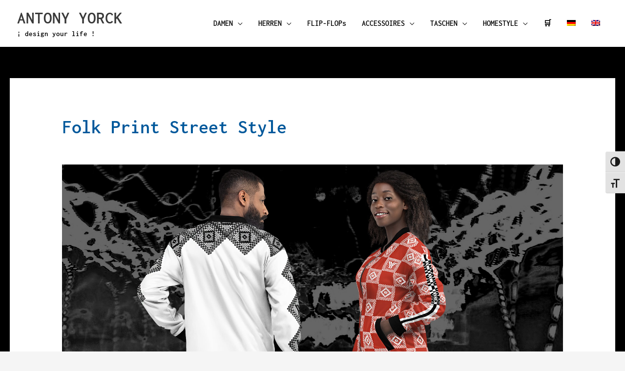

--- FILE ---
content_type: text/html; charset=UTF-8
request_url: https://antonyyorck.com/collection/folk-print-street-style/
body_size: 91411
content:
<!DOCTYPE html>
<html lang="de-DE" prefix="og: https://ogp.me/ns#">
<head>
<meta charset="UTF-8">
<meta name="viewport" content="width=device-width, initial-scale=1">
<link rel="profile" href="https://gmpg.org/xfn/11"> 
<link rel="preload" href="https://antonyyorck.com/wp-content/astra-local-fonts/anton/1Ptgg87LROyAm3Kz-C8.woff2" as="font" type="font/woff2" crossorigin><link rel="preload" href="https://antonyyorck.com/wp-content/astra-local-fonts/inconsolata/QlddNThLqRwH-OJ1UHjlKENVzkWGVkL3GZQmAwLyya15.woff2" as="font" type="font/woff2" crossorigin><!-- Google tag (gtag.js) consent mode dataLayer added by Site Kit -->
<script id="google_gtagjs-js-consent-mode-data-layer" consent-required="34037" consent-by="services" consent-id="34039" consent-original-type-_="application/javascript" type="application/consent" consent-inline="
window.dataLayer = window.dataLayer || [];function gtag(){dataLayer.push(arguments);}
gtag(&#39;consent&#39;, &#39;default&#39;, {&quot;ad_personalization&quot;:&quot;denied&quot;,&quot;ad_storage&quot;:&quot;denied&quot;,&quot;ad_user_data&quot;:&quot;denied&quot;,&quot;analytics_storage&quot;:&quot;denied&quot;,&quot;functionality_storage&quot;:&quot;denied&quot;,&quot;security_storage&quot;:&quot;denied&quot;,&quot;personalization_storage&quot;:&quot;denied&quot;,&quot;region&quot;:[&quot;AT&quot;,&quot;BE&quot;,&quot;BG&quot;,&quot;CH&quot;,&quot;CY&quot;,&quot;CZ&quot;,&quot;DE&quot;,&quot;DK&quot;,&quot;EE&quot;,&quot;ES&quot;,&quot;FI&quot;,&quot;FR&quot;,&quot;GB&quot;,&quot;GR&quot;,&quot;HR&quot;,&quot;HU&quot;,&quot;IE&quot;,&quot;IS&quot;,&quot;IT&quot;,&quot;LI&quot;,&quot;LT&quot;,&quot;LU&quot;,&quot;LV&quot;,&quot;MT&quot;,&quot;NL&quot;,&quot;NO&quot;,&quot;PL&quot;,&quot;PT&quot;,&quot;RO&quot;,&quot;SE&quot;,&quot;SI&quot;,&quot;SK&quot;],&quot;wait_for_update&quot;:500});
window._googlesitekitConsentCategoryMap = {&quot;statistics&quot;:[&quot;analytics_storage&quot;],&quot;marketing&quot;:[&quot;ad_storage&quot;,&quot;ad_user_data&quot;,&quot;ad_personalization&quot;],&quot;functional&quot;:[&quot;functionality_storage&quot;,&quot;security_storage&quot;],&quot;preferences&quot;:[&quot;personalization_storage&quot;]};
window._googlesitekitConsents = {&quot;ad_personalization&quot;:&quot;denied&quot;,&quot;ad_storage&quot;:&quot;denied&quot;,&quot;ad_user_data&quot;:&quot;denied&quot;,&quot;analytics_storage&quot;:&quot;denied&quot;,&quot;functionality_storage&quot;:&quot;denied&quot;,&quot;security_storage&quot;:&quot;denied&quot;,&quot;personalization_storage&quot;:&quot;denied&quot;,&quot;region&quot;:[&quot;AT&quot;,&quot;BE&quot;,&quot;BG&quot;,&quot;CH&quot;,&quot;CY&quot;,&quot;CZ&quot;,&quot;DE&quot;,&quot;DK&quot;,&quot;EE&quot;,&quot;ES&quot;,&quot;FI&quot;,&quot;FR&quot;,&quot;GB&quot;,&quot;GR&quot;,&quot;HR&quot;,&quot;HU&quot;,&quot;IE&quot;,&quot;IS&quot;,&quot;IT&quot;,&quot;LI&quot;,&quot;LT&quot;,&quot;LU&quot;,&quot;LV&quot;,&quot;MT&quot;,&quot;NL&quot;,&quot;NO&quot;,&quot;PL&quot;,&quot;PT&quot;,&quot;RO&quot;,&quot;SE&quot;,&quot;SI&quot;,&quot;SK&quot;],&quot;wait_for_update&quot;:500};
"></script>
<!-- End Google tag (gtag.js) consent mode dataLayer added by Site Kit -->
<!-- Suchmaschinen-Optimierung durch Rank Math PRO - https://rankmath.com/ -->
<title>Folk Print Street Style &bull; ANTONY YORCK</title>
<meta name="description" content="Folk Print Street Style - ANTONY YORCK - sweat jackets and more"/>
<meta name="robots" content="nofollow, index, max-snippet:-1, max-video-preview:-1, max-image-preview:large"/>
<link rel="canonical" href="https://antonyyorck.com/collection/folk-print-street-style/" />
<meta property="og:locale" content="de_DE" />
<meta property="og:type" content="article" />
<meta property="og:title" content="Folk Print Street Style • ANTONY YORCK" />
<meta property="og:description" content="SHOP: antonyyorck.com - sweat jackets and more" />
<meta property="og:url" content="https://antonyyorck.com/collection/folk-print-street-style/" />
<meta property="og:site_name" content="ANTONY YORCK" />
<meta property="article:publisher" content="https://www.facebook.com/Antony-Yorck-Online-Boutique-275286766522363" />
<meta property="fb:app_id" content="100023966084034" />
<meta property="og:image" content="https://antonyyorck.com/wp-content/uploads/2022/04/crochet-pattern-print-street-style-antony-yorck.jpg" />
<meta property="og:image:secure_url" content="https://antonyyorck.com/wp-content/uploads/2022/04/crochet-pattern-print-street-style-antony-yorck.jpg" />
<meta property="og:image:width" content="2000" />
<meta property="og:image:height" content="1000" />
<meta property="og:image:alt" content="Antony Yorck Crochet Pattern Print Street Style" />
<meta property="og:image:type" content="image/jpeg" />
<meta name="twitter:card" content="summary_large_image" />
<meta name="twitter:title" content="Folk Print Street Style • ANTONY YORCK" />
<meta name="twitter:description" content="SHOP: antonyyorck.com - sweat jackets and more" />
<meta name="twitter:site" content="@antonyyorck" />
<meta name="twitter:image" content="https://antonyyorck.com/wp-content/uploads/2022/04/crochet-pattern-print-street-style-antony-yorck.jpg" />
<meta name="twitter:label1" content="Produkte" />
<meta name="twitter:data1" content="30" />
<script type="application/ld+json" class="rank-math-schema">{"@context":"https://schema.org","@graph":[{"@type":"Place","@id":"https://antonyyorck.com/#place","address":{"@type":"PostalAddress","addressLocality":"Berlin","addressCountry":"Gemany"}},{"@type":"ClothingStore","@id":"https://antonyyorck.com/#organization","name":"ANTONY YORCK","url":"https://antonyyorck.com","sameAs":["https://www.facebook.com/Antony-Yorck-Online-Boutique-275286766522363","https://twitter.com/antonyyorck","https://www.instagram.com/antonyyorck","https://antonyyorck.tumblr.com/","https://de.pinterest.com/antonyyorck/","https://tiktok.com/@antony.yorck","https://www.tumblr.com/blog/antonyyorck","https://www.threads.com/@antonyyorck","https://x.com/antonyyorck"],"email":"studio@antonyyorck.com","address":{"@type":"PostalAddress","addressLocality":"Berlin","addressCountry":"Gemany"},"logo":{"@type":"ImageObject","@id":"https://antonyyorck.com/#logo","url":"https://antonyyorck.com/wp-content/uploads/2019/07/20180523YY-500x500-invert.jpg","contentUrl":"https://antonyyorck.com/wp-content/uploads/2019/07/20180523YY-500x500-invert.jpg","caption":"ANTONY YORCK","inLanguage":"de","width":"500","height":"500"},"priceRange":"\u20ac\u20ac\u20ac\u20ac\u20ac","description":"Das Label ANTONY YORCK steht f\u00fcr Exklusivit\u00e4t im wahren Sinne des Wortes: Wir fertigen hochwertige Fashion exklusiv f\u00fcr Ihre Bestellung. \"Slow Fashion\", das bedeutetet: Die Lieferzeit beinhaltet das Schneidern, Bedrucken, F\u00e4rben und N\u00e4hen der Kleidung und das Fertigen der Accessoires.\r\n\r\nDie Designs Made by ANTONY YORCK in ihrer handgefertigten Machart dr\u00fccken eine aktive und lebendige Unbefangenheit aus.\r\nAntony Yorck l\u00e4sst sich f\u00fcr seine Kollektionen aus der Natur und urbaner Umgebung inspirieren. Die auf Fototouren entdeckte Einzigartigkeit gewisser Perspektiven werden in der Kamera festgehalten und in Texturen f\u00fcr Fashion-Statements transformiert.\r\n\r\nNachhaltig u.a. durch viele Jahre haltbare Qualit\u00e4t (lies mehr). Keine \u00dcberproduktion aufgrund Einzelanfertigungen. Wir verwenden recycelte Materialien und Verpackungen.\r\n\r\nStreetwear, Skaterwear, Homewear, Athleisurewear, Accessoires, Taschen, Sweatjacken und Blousons, Caps und M\u00fctzen, Beachwear und Footwear.","legalName":"Antony Yorck","location":{"@id":"https://antonyyorck.com/#place"},"image":{"@id":"https://antonyyorck.com/#logo"},"telephone":"+49 30 66651207"},{"@type":"WebSite","@id":"https://antonyyorck.com/#website","url":"https://antonyyorck.com","name":"ANTONY YORCK","alternateName":"Antony Yorck","publisher":{"@id":"https://antonyyorck.com/#organization"},"inLanguage":"de"},{"@type":"BreadcrumbList","@id":"https://antonyyorck.com/collection/folk-print-street-style/#breadcrumb","itemListElement":[{"@type":"ListItem","position":"1","item":{"@id":"https://antonyyorck.com","name":"home"}},{"@type":"ListItem","position":"2","item":{"@id":"https://antonyyorck.com/collection/folk-print-street-style/","name":"Produkte mit dem Tag &ldquo;Folk Print Street Style&rdquo;"}}]},{"@type":"CollectionPage","@id":"https://antonyyorck.com/collection/folk-print-street-style/#webpage","url":"https://antonyyorck.com/collection/folk-print-street-style/","name":"Folk Print Street Style &bull; ANTONY YORCK","isPartOf":{"@id":"https://antonyyorck.com/#website"},"inLanguage":"de","breadcrumb":{"@id":"https://antonyyorck.com/collection/folk-print-street-style/#breadcrumb"}},{"@context":"https://schema.org/","@graph":[{"@type":"Product","name":"Herren Sweatjacke im Blouson Style Wei\u00df H\u00e4kel Galonstreifen &bull; ANTONY YORCK exklusiv 4U","url":"https://antonyyorck.com/shop-herren/herren-blousons/h-sweatjacke-w-h-g/","@id":"https://antonyyorck.com/shop-herren/herren-blousons/h-sweatjacke-w-h-g/","description":"Exklusive Herren Sweatjacke - H\u00e4kel Style - schwarz wei\u00df - Exklusive Home &amp; Athleisurewear by ANTONY YORCK - Luxury Urban Street Style - \u00a1designyourlife!"},{"@type":"Product","name":"Designer Damen Kleid Anthrazit Schwarz H\u00e4kel Crochet Checkers Style &bull; ANTONY YORCK exklusiv 4U","url":"https://antonyyorck.com/shop-damen/damen-kleider/damen-kleid-anthrazit-cc/","@id":"https://antonyyorck.com/shop-damen/damen-kleider/damen-kleid-anthrazit-cc/","description":"Exklusives Designer Damen Kleid - H\u00e4kel Crochet Checkers Style - by ANTONY YORCK - Luxury Urban Street Style - \u00a1designyourlife!"},{"@type":"Product","name":"Designer Damen Kleid Wei\u00df Schwarz H\u00e4kel Crochet Checkers Style &bull; ANTONY YORCK exklusiv 4U","url":"https://antonyyorck.com/shop-damen/damen-kleider/damen-kleid-weiss-cs/","@id":"https://antonyyorck.com/shop-damen/damen-kleider/damen-kleid-weiss-cs/","description":"Exklusive Designer Damen Kleid - H\u00e4kel Crochet Checkers Style - by ANTONY YORCK - Luxury Urban Street Style - \u00a1designyourlife!"},{"@type":"Product","name":"Designer Damen Kleid illuminating Gelb Schwarz H\u00e4kel Crochet Checkers Style &bull; ANTONY YORCK exklusiv 4U","url":"https://antonyyorck.com/shop-damen/damen-kleider/damen-kleid-gelb-crochet/","@id":"https://antonyyorck.com/shop-damen/damen-kleider/damen-kleid-gelb-crochet/","description":"Exklusive Designer Damen Kleid - H\u00e4kel Crochet Checkers Style - by ANTONY YORCK - Luxury Urban Street Style - \u00a1designyourlife!"},{"@type":"Product","name":"Designer Damen Kleid Lila Schwarz H\u00e4kel Crochet Checkers Style &bull; ANTONY YORCK exklusiv 4U","url":"https://antonyyorck.com/shop-damen/damen-kleider/damen-kleid-lila-cc/","@id":"https://antonyyorck.com/shop-damen/damen-kleider/damen-kleid-lila-cc/","description":"Exklusive Designer Damen Kleid - H\u00e4kel Crochet Checkers Style - by ANTONY YORCK - Luxury Urban Street Style - \u00a1designyourlife!"},{"@type":"Product","name":"Designer Damen Kleid illuminating Gelb H\u00e4kel Crochet Checkers Style &bull; ANTONY YORCK exklusiv 4U","url":"https://antonyyorck.com/shop-damen/damen-kleider/damen-kleid-gelb-weiss/","@id":"https://antonyyorck.com/shop-damen/damen-kleider/damen-kleid-gelb-weiss/","description":"Exklusive Designer Damen Kleid - H\u00e4kel Crochet Checkers Style - by ANTONY YORCK - Luxury Urban Street Style - \u00a1designyourlife!"},{"@type":"Product","name":"Designer Damen Kleid Lila Wei\u00df H\u00e4kel Crochet Checkers Style &bull; ANTONY YORCK exklusiv 4U","url":"https://antonyyorck.com/shop-damen/damen-kleider/damen-kleid-lila-weiss/","@id":"https://antonyyorck.com/shop-damen/damen-kleider/damen-kleid-lila-weiss/","description":"Exklusive Designer Damen Kleid - H\u00e4kel Crochet Checkers Style - by ANTONY YORCK - Luxury Urban Street Style - \u00a1designyourlife!"},{"@type":"Product","name":"Designer Damen Kleid Rot H\u00e4kel Crochet Checkers Style &bull; ANTONY YORCK exklusiv 4U","url":"https://antonyyorck.com/shop-damen/damen-kleider/damen-kleid-rot-weiss-cc/","@id":"https://antonyyorck.com/shop-damen/damen-kleider/damen-kleid-rot-weiss-cc/","description":"Exklusive Designer Damen Kleid - H\u00e4kel Crochet Checkers Style - by ANTONY YORCK - Luxury Urban Street Style - \u00a1designyourlife!"},{"@type":"Product","name":"Designer Damen Kleid schwarz wei\u00df H\u00e4kel Crochet Checkers Style &bull; ANTONY YORCK exklusiv 4U","url":"https://antonyyorck.com/shop-damen/damen-kleider/damen-kleid-schwarz-weiss/","@id":"https://antonyyorck.com/shop-damen/damen-kleider/damen-kleid-schwarz-weiss/","description":"Exklusive Designer Damen Kleid - H\u00e4kel Crochet Checkers Style - by ANTONY YORCK - Luxury Urban Street Style - \u00a1designyourlife!"},{"@type":"Product","name":"Herren Sweatjacke im Blouson Style Sky Diver Blau H\u00e4kel Checkers Galonstreifen &bull; ANTONY YORCK exklusiv 4U","url":"https://antonyyorck.com/shop-herren/herren-blousons/herren-sweatjacke-blau/","@id":"https://antonyyorck.com/shop-herren/herren-blousons/herren-sweatjacke-blau/","description":"Exklusive Designer Herren Sweatjacke - Checkers Crochet H\u00e4kel Style - Galonstreifen - by ANTONY YORCK - Luxury Urban Street Style - \u00a1designyourlife!"},{"@type":"Product","name":"Herren Sweatjacke im Blouson Style Rot H\u00e4kel Checkers Galonstreifen &bull; ANTONY YORCK exklusiv 4U","url":"https://antonyyorck.com/shop-herren/herren-blousons/herren-sweatjacke-rot/","@id":"https://antonyyorck.com/shop-herren/herren-blousons/herren-sweatjacke-rot/","description":"Exklusive Designer Herren Sweatjacke - Checkers Crochet H\u00e4kel Style - Galonstreifen - by ANTONY YORCK - Luxury Urban Street Style - \u00a1designyourlife!"},{"@type":"Product","name":"Herren Sweatjacke im Blouson Style Anthrazit H\u00e4kel Checkers Galonstreifen &bull; ANTONY YORCK exklusiv 4U","url":"https://antonyyorck.com/shop-herren/herren-blousons/herren-sweatjacke-sw/","@id":"https://antonyyorck.com/shop-herren/herren-blousons/herren-sweatjacke-sw/","description":"Exklusive Designer Herren Sweatjacke - Checkers Crochet H\u00e4kel Style - Galonstreifen - by ANTONY YORCK - Luxury Urban Street Style - \u00a1designyourlife!"},{"@type":"Product","name":"Herren Sweatjacke im Blouson Style Gelb H\u00e4kel Checkers mit Galonstreifen &bull; ANTONY YORCK exklusiv 4U","url":"https://antonyyorck.com/shop-herren/herren-blousons/herren-sweatjacke-gelb/","@id":"https://antonyyorck.com/shop-herren/herren-blousons/herren-sweatjacke-gelb/","description":"Exklusive Designer Herren Sweatjacke - Checkers Crochet H\u00e4kel Style - Galonstreifen - by ANTONY YORCK - Luxury Urban Street Style - \u00a1designyourlife!"},{"@type":"Product","name":"Herren Sweatjacke im Blouson Style Anthrazit H\u00e4kel Galonstreifen &bull; ANTONY YORCK exklusiv 4U","url":"https://antonyyorck.com/shop-herren/herren-blousons/herren-sweatjacke-01/","@id":"https://antonyyorck.com/shop-herren/herren-blousons/herren-sweatjacke-01/","description":"Exklusive Designer Herren Sweatjacke - Crochet H\u00e4kel Style - Crochet Galonstreifen - by ANTONY YORCK - Luxury Urban Street Style - \u00a1designyourlife!"},{"@type":"Product","name":"Herren Sweatjacke im Blouson Style Sky Diver Blau H\u00e4kel Galonstreifen &bull; ANTONY YORCK exklusiv 4U","url":"https://antonyyorck.com/shop-herren/herren-blousons/herren-sweatjacke-sky/","@id":"https://antonyyorck.com/shop-herren/herren-blousons/herren-sweatjacke-sky/","description":"Exklusive Designer Herren Sweatjacke - Crochet H\u00e4kel Style - Crochet Galonstreifen - by ANTONY YORCK - Luxury Urban Street Style - \u00a1designyourlife!"},{"@type":"Product","name":"Herren Sweatjacke im Blouson Style Illumintaing Gelb H\u00e4kel Galonstreifen &bull; ANTONY YORCK exklusiv 4U","url":"https://antonyyorck.com/shop-herren/herren-blousons/herren-sweatjacke-03/","@id":"https://antonyyorck.com/shop-herren/herren-blousons/herren-sweatjacke-03/","description":"Exklusive Designer Herren Sweatjacke - Crochet H\u00e4kel Style - Crochet Galonstreifen - by ANTONY YORCK - Luxury Urban Street Style - \u00a1designyourlife!"},{"@type":"Product","name":"Herren Sweatjacke im Blouson Style Schwarz H\u00e4kel Galonstreifen &bull; ANTONY YORCK exklusiv 4U","url":"https://antonyyorck.com/shop-herren/herren-blousons/herren-sweatjacke-04/","@id":"https://antonyyorck.com/shop-herren/herren-blousons/herren-sweatjacke-04/","description":"Exklusive Designer Herren Sweatjacke - Crochet H\u00e4kel Style - Crochet Galonstreifen - by ANTONY YORCK - Luxury Urban Street Style - \u00a1designyourlife!"},{"@type":"Product","name":"Damen Sweatjacke im Blouson Style Schwarz H\u00e4kel Galonstreifen &bull; ANTONY YORCK exklusiv 4U","url":"https://antonyyorck.com/shop-damen/damen-blousons/damen-sweatjacke-schwarz/","@id":"https://antonyyorck.com/shop-damen/damen-blousons/damen-sweatjacke-schwarz/","description":"Exklusive Designer Damen Sweatjacke - Crochet H\u00e4kel Style - Crochet Galonstreifen - by ANTONY YORCK - Luxury Urban Street Style - \u00a1designyourlife!"},{"@type":"Product","name":"Damen Sweatjacke im Blouson Style Sky Diver Blau H\u00e4kel Galonstreifen &bull; ANTONY YORCK exklusiv 4U","url":"https://antonyyorck.com/shop-damen/damen-blousons/damen-sweatjacke-sky/","@id":"https://antonyyorck.com/shop-damen/damen-blousons/damen-sweatjacke-sky/","description":"Exklusive Designer Damen Sweatjacke - Crochet H\u00e4kel Style - Crochet Galonstreifen - by ANTONY YORCK - Luxury Urban Street Style - \u00a1designyourlife!"},{"@type":"Product","name":"Damen Sweatjacke im Blouson Style Anthrazit H\u00e4kel Galonstreifen &bull; ANTONY YORCK exklusiv 4U","url":"https://antonyyorck.com/shop-damen/damen-blousons/damen-sweatjacke-09/","@id":"https://antonyyorck.com/shop-damen/damen-blousons/damen-sweatjacke-09/","description":"Exklusive Designer Damen Sweatjacke - Crochet H\u00e4kel Style - Crochet Galonstreifen - by ANTONY YORCK - Luxury Urban Street Style - \u00a1designyourlife!"},{"@type":"Product","name":"Damen Sweatjacke im Blouson Style Wei\u00df H\u00e4kel Galonstreifen &bull; ANTONY YORCK exklusiv 4U","url":"https://antonyyorck.com/shop-damen/damen-blousons/damen-sweatjacke-weiss/","@id":"https://antonyyorck.com/shop-damen/damen-blousons/damen-sweatjacke-weiss/","description":"Exklusive Designer Damen Sweatjacke - Crochet H\u00e4kel Style - Crochet Galonstreifen - by ANTONY YORCK - Luxury Urban Street Style - \u00a1designyourlife!"},{"@type":"Product","name":"Damen Sweatjacke im Blouson Style Illuminating Gelb H\u00e4kel Galonstreifen &bull; ANTONY YORCK exklusiv 4U","url":"https://antonyyorck.com/shop-damen/damen-blousons/damen-sweatjacke-gelb-01/","@id":"https://antonyyorck.com/shop-damen/damen-blousons/damen-sweatjacke-gelb-01/","description":"Exklusive Designer Damen Sweatjacke - Crochet H\u00e4kel Style - Crochet Galonstreifen - by ANTONY YORCK - Luxury Urban Street Style - \u00a1designyourlife!"},{"@type":"Product","name":"Damen Sweatjacke im Blouson Style Lila H\u00e4kel Checkers Galonstreifen &bull; ANTONY YORCK exklusiv 4U","url":"https://antonyyorck.com/shop-damen/damen-blousons/damen-sweatjacke-lila-01/","@id":"https://antonyyorck.com/shop-damen/damen-blousons/damen-sweatjacke-lila-01/","description":"Damen Sweatjacke - im Blouson Style - H\u00e4kel Checkers Style  - Schlitztaschen - Galonstreifen an den \u00c4rmeln - Luxury Urban Street Style - \u00a1design your life! by ANTONY YORCK"},{"@type":"Product","name":"Damen Sweatjacke im Blouson Style Sky Diver Blau H\u00e4kel Checkers Galonstreifen &bull; ANTONY YORCK exklusiv 4U","url":"https://antonyyorck.com/shop-damen/damen-blousons/damen-sweatjacke-blau-cc/","@id":"https://antonyyorck.com/shop-damen/damen-blousons/damen-sweatjacke-blau-cc/","description":"Exklusive Designer damen Sweatjacke - Checkers Crochet H\u00e4kel Style - Galonstreifen - by ANTONY YORCK - Luxury Urban Street Style - \u00a1designyourlife!"},{"@type":"Product","name":"Damen Sweatjacke im Blouson Style Rot H\u00e4kel Checkers Galonstreifen &bull; ANTONY YORCK exklusiv 4U","url":"https://antonyyorck.com/shop-damen/damen-blousons/damen-sweatjacke-rot-01/","@id":"https://antonyyorck.com/shop-damen/damen-blousons/damen-sweatjacke-rot-01/","description":"Damen Sweatjacke - im Blouson Style - H\u00e4kel Checkers Style  - Schlitztaschen - Galonstreifen an den \u00c4rmeln - Luxury Urban Street Style - \u00a1design your life! by ANTONY YORCK"},{"@type":"Product","name":"Damen Sweatjacke im Blouson Style Schwarz H\u00e4kel Checkers Galonstreifen &bull; ANTONY YORCK exklusiv 4U","url":"https://antonyyorck.com/shop-damen/damen-blousons/damen-sweatjacke-sw_01/","@id":"https://antonyyorck.com/shop-damen/damen-blousons/damen-sweatjacke-sw_01/","description":"Exklusive Damen Sweatjacke - im Blouson Style - H\u00e4kel Checkers Style  - Schlitztaschen - Galonstreifen an den \u00c4rmeln - Luxury Urban Street Style - \u00a1design your life! by ANTONY YORCK"},{"@type":"Product","name":"Damen Sweatjacke im Blouson Style Illuminating Gelb H\u00e4kel Checkers Galonstreifen &bull; ANTONY YORCK exklusiv 4U","url":"https://antonyyorck.com/shop-damen/damen-blousons/damen-sweatjacke-gelb-07/","@id":"https://antonyyorck.com/shop-damen/damen-blousons/damen-sweatjacke-gelb-07/","description":"Exklusive Damen Sweatjacke - im Blouson Style - H\u00e4kel Checkers Style  - Schlitztaschen - Galonstreifen an den \u00c4rmeln - Luxury Urban Street Style - \u00a1design your life! by ANTONY YORCK"},{"@type":"Product","name":"Damen Sweatjacke im Blouson Style Blau H\u00e4kel Checkers Galonstreifen &bull; ANTONY YORCK exklusiv 4U","url":"https://antonyyorck.com/shop-damen/damen-blousons/damen-sweatjacke-blau-cc-2/","@id":"https://antonyyorck.com/shop-damen/damen-blousons/damen-sweatjacke-blau-cc-2/","description":"Exklusive Designer Damen Sweatjacke - Crochet H\u00e4kel Style - Crochet Checkers - by ANTONY YORCK - Luxury Urban Street Style - \u00a1designyourlife!"},{"@type":"Product","name":"Damen Sweatjacke im Blouson Style Anthrazit H\u00e4kel Checkers Galonstreifen &bull; ANTONY YORCK exklusiv 4U","url":"https://antonyyorck.com/shop-damen/damen-blousons/damen-sweatjacke-03/","@id":"https://antonyyorck.com/shop-damen/damen-blousons/damen-sweatjacke-03/","description":"Exklusive Designer Damen Sweatjacke - Crochet H\u00e4kel Style - Crochet Checkers - by ANTONY YORCK - Luxury Urban Street Style - \u00a1designyourlife!"},{"@type":"Product","name":"Herren Sweatjacke im Blouson Style schwarz H\u00e4kel Checkers &bull; ANTONY YORCK exklusiv 4U","url":"https://antonyyorck.com/shop-herren/herren-blousons/herren-sweatjacke-s-h/","@id":"https://antonyyorck.com/shop-herren/herren-blousons/herren-sweatjacke-s-h/","description":"Exklusive Herren Sweatjacke im Bomberjacken Style - H\u00e4kel Checkers - schwarz wei\u00df - by ANTONY YORCK - Luxury Urban Street Style - \u00a1designyourlife!"}]}]}</script>
<!-- /Rank Math WordPress SEO Plugin -->
<link rel="alternate" type="application/rss+xml" title="ANTONY YORCK &raquo; Feed" href="https://antonyyorck.com/feed/" />
<link rel="alternate" type="application/rss+xml" title="ANTONY YORCK &raquo; Kommentar-Feed" href="https://antonyyorck.com/comments/feed/" />
<!-- Google tag gateway for advertisers snippet added by Site Kit -->
<script consent-required="34037" consent-by="services" consent-id="34039" consent-original-type-_="application/javascript" type="application/consent" consent-inline="
(function(w,i,g){w[g]=w[g]||[];if(typeof w[g].push==&#39;function&#39;)w[g].push.apply(w[g],i)})
(window,[&quot;G-ZW67K3PE2S&quot;,&quot;AW-16659109037&quot;,&quot;GTM-5MVLJQQZ&quot;],&#39;google_tags_first_party&#39;);
"></script>
<script consent-skip-blocker="1" data-skip-lazy-load="js-extra"  data-cfasync="false">
(function () {
// Web Font Loader compatibility (https://github.com/typekit/webfontloader)
var modules = {
typekit: "https://use.typekit.net",
google: "https://fonts.googleapis.com/"
};
var load = function (config) {
setTimeout(function () {
var a = window.consentApi;
// Only when blocker is active
if (a) {
// Iterate all modules and handle in a single `WebFont.load`
Object.keys(modules).forEach(function (module) {
var newConfigWithoutOtherModules = JSON.parse(
JSON.stringify(config)
);
Object.keys(modules).forEach(function (toRemove) {
if (toRemove !== module) {
delete newConfigWithoutOtherModules[toRemove];
}
});
if (newConfigWithoutOtherModules[module]) {
a.unblock(modules[module]).then(function () {
var originalLoad = window.WebFont.load;
if (originalLoad !== load) {
originalLoad(newConfigWithoutOtherModules);
}
});
}
});
}
}, 0);
};
if (!window.WebFont) {
window.WebFont = {
load: load
};
}
})();
</script><script consent-skip-blocker="1" data-skip-lazy-load="js-extra"  data-cfasync="false">
(function(w,d){w[d]=w[d]||[];w.gtag=function(){w[d].push(arguments)}})(window,"dataLayer");
</script><script consent-skip-blocker="1" data-skip-lazy-load="js-extra"  data-cfasync="false">
(function(w,d){w[d]=w[d]||[];w.gtag=function(){w[d].push(arguments)}})(window,"dataLayer");
</script><script consent-skip-blocker="1" data-skip-lazy-load="js-extra"  data-cfasync="false">
(function(w,d){w[d]=w[d]||[];w.gtag=function(){w[d].push(arguments)}})(window,"dataLayer");
</script><script consent-skip-blocker="1" data-skip-lazy-load="js-extra"  data-cfasync="false">
!function(e,t,n){e.TiktokAnalyticsObject=n;var o=e[n]=e[n]||[];o.methods=["page","track","identify","instances","debug","on","off","once","ready","alias","group","enableCookie","disableCookie",],o.setAndDefer=function(e,t){e[t]=function(){e.push([t].concat(Array.prototype.slice.call(arguments,0)))}};for(var i=0;i<o.methods.length;i++)o.setAndDefer(o,o.methods[i]);o.instance=function(e){for(var t=o._i[e]||[],n=0;n<o.methods.length;n++)o.setAndDefer(t,o.methods[n]);return t}}(window,document,"ttq");
</script><script consent-skip-blocker="1" data-skip-lazy-load="js-extra"  data-cfasync="false">
(function(w,p){if(!w[p]){w[p]=function(){w[p].queue.push(Array.prototype.slice.call(arguments))};var n=w[p];n.queue=[];n.version="3.0"}})(window,"pintrk");
</script><script consent-skip-blocker="1" data-skip-lazy-load="js-extra"  data-cfasync="false">
(function(w,d){w[d]=w[d]||[];w.gtag=function(){w[d].push(arguments)}})(window,"dataLayer");
</script><script consent-skip-blocker="1" data-skip-lazy-load="js-extra"  data-cfasync="false">window.gtag && (()=>{gtag('set', 'url_passthrough', true);
gtag('set', 'ads_data_redaction', true);
for (const d of [{"ad_storage":"denied","ad_user_data":"denied","ad_personalization":"denied","analytics_storage":"denied","functionality_storage":"denied","personalization_storage":"denied","security_storage":"denied","wordpress-user-login":"denied","klarna-zahlungsdienstleister":"denied","wpml":"denied","woocommerce":"denied","google-fonts":"denied","google-recaptcha":"denied","pinterest":"denied","google-user-content":"denied","jetpack-notifications":"denied","gravatar-avatar-images":"denied","wordpress-emojis":"denied","wp-statistics-1":"denied","woocommerce-google-analytics-analytics-4":"denied","wp-statistics":"denied","google-analytics-analytics-4":"denied","woocommerce-order-attribution":"denied","jetpack-site-stats":"denied","sendinblue":"denied","popup-maker":"denied","tik-tok-pixel":"denied","pinterest-tag":"denied","google-ads-conversion-tracking":"denied","facebook-for-woocommerce":"denied","wait_for_update":1000}]) {
gtag('consent', 'default', d);
}})()</script><style>[consent-id]:not(.rcb-content-blocker):not([consent-transaction-complete]):not([consent-visual-use-parent^="children:"]):not([consent-confirm]){opacity:0!important;}
.rcb-content-blocker+.rcb-content-blocker-children-fallback~*{display:none!important;}</style><link rel="alternate" type="application/rss+xml" title="ANTONY YORCK &raquo; Folk Print Street Style Schlagwort Feed" href="https://antonyyorck.com/collection/folk-print-street-style/feed/" />
<script src='//antonyyorck.com/wp-content/cache/wpfc-minified/1443x6dp/aale2.js' type="text/javascript"></script>
<!-- <script data-cfasync="false" src="https://antonyyorck.com/wp-content/b2144a62ab0de4fafea5f2c294867068/dist/1981324324.js?ver=d0a9e67d7481025d345fb9f698655441" id="real-cookie-banner-pro-vendor-real-cookie-banner-pro-banner-js"></script> -->
<script type="application/json" data-skip-lazy-load="js-extra" data-skip-moving="true" data-no-defer nitro-exclude data-alt-type="application/ld+json" data-dont-merge data-wpmeteor-nooptimize="true" data-cfasync="false" id="a963aaef43111bb90af63b927dc709adf1-js-extra">{"slug":"real-cookie-banner-pro","textDomain":"real-cookie-banner","version":"5.2.10","restUrl":"https:\/\/antonyyorck.com\/wp-json\/real-cookie-banner\/v1\/","restNamespace":"real-cookie-banner\/v1","restPathObfuscateOffset":"1f3d59a4d4e2d412","restRoot":"https:\/\/antonyyorck.com\/wp-json\/","restQuery":{"_v":"5.2.10","_locale":"user","_dataLocale":"de"},"restNonce":"c5c48c868b","restRecreateNonceEndpoint":"https:\/\/antonyyorck.com\/wp-admin\/admin-ajax.php?action=rest-nonce","publicUrl":"https:\/\/antonyyorck.com\/wp-content\/plugins\/real-cookie-banner-pro\/public\/","chunkFolder":"dist","chunksLanguageFolder":"https:\/\/antonyyorck.com\/wp-content\/languages\/mo-cache\/real-cookie-banner-pro\/","chunks":{"chunk-config-tab-blocker.lite.js":["de_DE-83d48f038e1cf6148175589160cda67e","de_DE-e5c2f3318cd06f18a058318f5795a54b","de_DE-76129424d1eb6744d17357561a128725","de_DE-d3d8ada331df664d13fa407b77bc690b"],"chunk-config-tab-blocker.pro.js":["de_DE-ddf5ae983675e7b6eec2afc2d53654a2","de_DE-487d95eea292aab22c80aa3ae9be41f0","de_DE-ab0e642081d4d0d660276c9cebfe9f5d","de_DE-0f5f6074a855fa677e6086b82145bd50"],"chunk-config-tab-consent.lite.js":["de_DE-3823d7521a3fc2857511061e0d660408"],"chunk-config-tab-consent.pro.js":["de_DE-9cb9ecf8c1e8ce14036b5f3a5e19f098"],"chunk-config-tab-cookies.lite.js":["de_DE-1a51b37d0ef409906245c7ed80d76040","de_DE-e5c2f3318cd06f18a058318f5795a54b","de_DE-76129424d1eb6744d17357561a128725"],"chunk-config-tab-cookies.pro.js":["de_DE-572ee75deed92e7a74abba4b86604687","de_DE-487d95eea292aab22c80aa3ae9be41f0","de_DE-ab0e642081d4d0d660276c9cebfe9f5d"],"chunk-config-tab-dashboard.lite.js":["de_DE-f843c51245ecd2b389746275b3da66b6"],"chunk-config-tab-dashboard.pro.js":["de_DE-ae5ae8f925f0409361cfe395645ac077"],"chunk-config-tab-import.lite.js":["de_DE-66df94240f04843e5a208823e466a850"],"chunk-config-tab-import.pro.js":["de_DE-e5fee6b51986d4ff7a051d6f6a7b076a"],"chunk-config-tab-licensing.lite.js":["de_DE-e01f803e4093b19d6787901b9591b5a6"],"chunk-config-tab-licensing.pro.js":["de_DE-4918ea9704f47c2055904e4104d4ffba"],"chunk-config-tab-scanner.lite.js":["de_DE-b10b39f1099ef599835c729334e38429"],"chunk-config-tab-scanner.pro.js":["de_DE-752a1502ab4f0bebfa2ad50c68ef571f"],"chunk-config-tab-settings.lite.js":["de_DE-37978e0b06b4eb18b16164a2d9c93a2c"],"chunk-config-tab-settings.pro.js":["de_DE-e59d3dcc762e276255c8989fbd1f80e3"],"chunk-config-tab-tcf.lite.js":["de_DE-4f658bdbf0aa370053460bc9e3cd1f69","de_DE-e5c2f3318cd06f18a058318f5795a54b","de_DE-d3d8ada331df664d13fa407b77bc690b"],"chunk-config-tab-tcf.pro.js":["de_DE-e1e83d5b8a28f1f91f63b9de2a8b181a","de_DE-487d95eea292aab22c80aa3ae9be41f0","de_DE-0f5f6074a855fa677e6086b82145bd50"]},"others":{"customizeValuesBanner":"{\"layout\":{\"type\":\"banner\",\"maxHeightEnabled\":true,\"maxHeight\":150,\"dialogMaxWidth\":350,\"dialogPosition\":\"middleCenter\",\"dialogMargin\":[0,0,0,0],\"bannerPosition\":\"bottom\",\"bannerMaxWidth\":1200,\"dialogBorderRadius\":0,\"borderRadius\":0,\"animationIn\":\"slideInUp\",\"animationInDuration\":0,\"animationInOnlyMobile\":true,\"animationOut\":\"slideOutUp\",\"animationOutDuration\":500,\"animationOutOnlyMobile\":false,\"overlay\":true,\"overlayBg\":\"#000000\",\"overlayBgAlpha\":0,\"overlayBlur\":0},\"decision\":{\"acceptAll\":\"button\",\"acceptEssentials\":\"button\",\"showCloseIcon\":false,\"acceptIndividual\":\"button\",\"buttonOrder\":\"all,individual,save,essential\",\"showGroups\":false,\"groupsFirstView\":true,\"saveButton\":\"always\"},\"design\":{\"bg\":\"#000000\",\"textAlign\":\"justify\",\"linkTextDecoration\":\"underline\",\"borderWidth\":0,\"borderColor\":\"#ffffff\",\"fontSize\":16,\"fontColor\":\"#ffffff\",\"fontInheritFamily\":true,\"fontFamily\":\"Arial, Helvetica, sans-serif\",\"fontWeight\":\"bold\",\"boxShadowEnabled\":false,\"boxShadowOffsetX\":0,\"boxShadowOffsetY\":5,\"boxShadowBlurRadius\":13,\"boxShadowSpreadRadius\":0,\"boxShadowColor\":\"#000000\",\"boxShadowColorAlpha\":20},\"headerDesign\":{\"inheritBg\":false,\"bg\":\"#000000\",\"inheritTextAlign\":false,\"textAlign\":\"center\",\"padding\":[17,20,15,20],\"logo\":\"https:\\\/\\\/antonyyorck.com\\\/wp-content\\\/uploads\\\/2019\\\/07\\\/20180523YY-500x500-invert.jpg\",\"logoRetina\":\"https:\\\/\\\/antonyyorck.com\\\/wp-content\\\/uploads\\\/2019\\\/07\\\/20180523YY-500x500-invert.jpg\",\"logoMaxHeight\":40,\"logoPosition\":\"above\",\"logoMargin\":[5,15,5,15],\"fontSize\":20,\"fontColor\":\"#ffffff\",\"fontInheritFamily\":true,\"fontFamily\":\"Arial, Helvetica, sans-serif\",\"fontWeight\":\"bold\",\"borderWidth\":0,\"borderColor\":\"#000000\",\"logoFitDim\":[40,40],\"logoAlt\":\"Antony Yorck Logo\",\"logoRetinaFitDim\":[40,40]},\"bodyDesign\":{\"padding\":[15,10,5,10],\"descriptionInheritFontSize\":true,\"descriptionFontSize\":13,\"dottedGroupsInheritFontSize\":true,\"dottedGroupsFontSize\":13,\"dottedGroupsBulletColor\":\"#ffffff\",\"teachingsInheritTextAlign\":true,\"teachingsTextAlign\":\"center\",\"teachingsSeparatorActive\":false,\"teachingsSeparatorWidth\":50,\"teachingsSeparatorHeight\":1,\"teachingsSeparatorColor\":\"#15779b\",\"teachingsInheritFontSize\":true,\"teachingsFontSize\":12,\"teachingsInheritFontColor\":true,\"teachingsFontColor\":\"#ffffff\",\"accordionMargin\":[10,0,5,0],\"accordionPadding\":[5,10,5,10],\"accordionArrowType\":\"outlined\",\"accordionArrowColor\":\"#ffffff\",\"accordionBg\":\"#000000\",\"accordionActiveBg\":\"#000000\",\"accordionHoverBg\":\"#000000\",\"accordionBorderWidth\":0,\"accordionBorderColor\":\"#efefef\",\"accordionTitleFontSize\":16,\"accordionTitleFontColor\":\"#ffffff\",\"accordionTitleFontWeight\":\"bold\",\"accordionDescriptionMargin\":[5,0,0,0],\"accordionDescriptionFontSize\":12,\"accordionDescriptionFontColor\":\"#ffffff\",\"accordionDescriptionFontWeight\":\"bold\",\"acceptAllOneRowLayout\":false,\"acceptAllPadding\":[5,5,5,5],\"acceptAllBg\":\"#ffffff\",\"acceptAllTextAlign\":\"center\",\"acceptAllFontSize\":16,\"acceptAllFontColor\":\"#000000\",\"acceptAllFontWeight\":\"bold\",\"acceptAllBorderWidth\":0,\"acceptAllBorderColor\":\"#ffffff\",\"acceptAllHoverBg\":\"#000000\",\"acceptAllHoverFontColor\":\"#ffffff\",\"acceptAllHoverBorderColor\":\"#000000\",\"acceptEssentialsUseAcceptAll\":true,\"acceptEssentialsButtonType\":\"\",\"acceptEssentialsPadding\":[4,10,4,10],\"acceptEssentialsBg\":\"#ffffff\",\"acceptEssentialsTextAlign\":\"center\",\"acceptEssentialsFontSize\":16,\"acceptEssentialsFontColor\":\"#0a0a0a\",\"acceptEssentialsFontWeight\":\"bold\",\"acceptEssentialsBorderWidth\":0,\"acceptEssentialsBorderColor\":\"#000000\",\"acceptEssentialsHoverBg\":\"#e8e8e8\",\"acceptEssentialsHoverFontColor\":\"#000000\",\"acceptEssentialsHoverBorderColor\":\"#000000\",\"acceptIndividualPadding\":[5,5,5,5],\"acceptIndividualBg\":\"#ffffff\",\"acceptIndividualTextAlign\":\"center\",\"acceptIndividualFontSize\":16,\"acceptIndividualFontColor\":\"#000000\",\"acceptIndividualFontWeight\":\"bold\",\"acceptIndividualBorderWidth\":0,\"acceptIndividualBorderColor\":\"#000000\",\"acceptIndividualHoverBg\":\"#000000\",\"acceptIndividualHoverFontColor\":\"#ffffff\",\"acceptIndividualHoverBorderColor\":\"#000000\"},\"footerDesign\":{\"poweredByLink\":false,\"inheritBg\":false,\"bg\":\"#000000\",\"inheritTextAlign\":false,\"textAlign\":\"center\",\"padding\":[10,20,15,20],\"fontSize\":10,\"fontColor\":\"#ffffff\",\"fontInheritFamily\":true,\"fontFamily\":\"Arial, Helvetica, sans-serif\",\"fontWeight\":\"bold\",\"hoverFontColor\":\"#ffffff\",\"borderWidth\":0,\"borderColor\":\"#efefef\",\"languageSwitcher\":\"flags\"},\"texts\":{\"headline\":\"Privatsph\\u00e4re-Einstellungen\",\"description\":\"Wir verwenden Cookies und \\u00e4hnliche Technologien auf unserer Website und verarbeiten personenbezogene Daten von dir (z.B. IP-Adresse), um z.B. Inhalte und Anzeigen zu personalisieren, Medien von Drittanbietern einzubinden oder Zugriffe auf unsere Website zu analysieren. Die Datenverarbeitung kann auch erst in Folge gesetzter Cookies stattfinden. Wir teilen diese Daten mit Dritten, die wir in den Privatsph\\u00e4re-Einstellungen benennen.<br \\\/><br \\\/>Die Datenverarbeitung kann mit deiner Einwilligung oder auf Basis eines berechtigten Interesses erfolgen, dem du in den Privatsph\\u00e4re-Einstellungen widersprechen kannst. Du hast das Recht, nicht einzuwilligen und deine Einwilligung zu einem sp\\u00e4teren Zeitpunkt zu \\u00e4ndern oder zu widerrufen. Weitere Informationen zur Verwendung deiner Daten findest du in unserer {{privacyPolicy}}Datenschutzerkl\\u00e4rung{{\\\/privacyPolicy}}.\",\"acceptAll\":\"Alle akzeptieren\",\"acceptEssentials\":\"Alle ablehnen\",\"acceptIndividual\":\"Individuell einstellen\",\"poweredBy\":\"0\",\"dataProcessingInUnsafeCountries\":\"Einige Services verarbeiten personenbezogene Daten in unsicheren Drittl\\u00e4ndern. Mit deiner Einwilligung stimmst du auch der Datenverarbeitung gekennzeichneter Services gem\\u00e4\\u00df {{legalBasis}} zu, mit Risiken wie unzureichenden Rechtsmitteln, unbefugtem Zugriff durch Beh\\u00f6rden ohne Information oder Widerspruchsm\\u00f6glichkeit, unbefugter Weitergabe an Dritte und unzureichenden Datensicherheitsma\\u00dfnahmen.\",\"ageNoticeBanner\":\"Du bist unter {{minAge}} Jahre alt? Dann kannst du nicht in optionale Services einwilligen. Du kannst deine Eltern oder Erziehungsberechtigten bitten, mit dir in diese Services einzuwilligen.\",\"ageNoticeBlocker\":\"Du bist unter {{minAge}} Jahre alt? Leider darfst du in diesen Service nicht selbst einwilligen, um diese Inhalte zu sehen. Bitte deine Eltern oder Erziehungsberechtigten, in den Service mit dir einzuwilligen!\",\"listServicesNotice\":\"Wenn du alle Services akzeptierst, erlaubst du, dass {{services}} geladen werden. Diese sind nach ihrem Zweck in Gruppen {{serviceGroups}} unterteilt (Zugeh\\u00f6rigkeit durch hochgestellte Zahlen gekennzeichnet).\",\"listServicesLegitimateInterestNotice\":\"Au\\u00dferdem werden {{services}} auf der Grundlage eines berechtigten Interesses geladen.\",\"tcfStacksCustomName\":\"Services mit verschiedenen Zwecken au\\u00dferhalb des TCF-Standards\",\"tcfStacksCustomDescription\":\"Services, die Einwilligungen nicht \\u00fcber den TCF-Standard, sondern \\u00fcber andere Technologien teilen. Diese werden nach ihrem Zweck in mehrere Gruppen unterteilt. Einige davon werden aufgrund eines berechtigten Interesses genutzt (z.B. Gefahrenabwehr), andere werden nur mit deiner Einwilligung genutzt. Details zu den einzelnen Gruppen und Zwecken der Services findest du in den individuellen Privatsph\\u00e4re-Einstellungen.\",\"consentForwardingExternalHosts\":\"Deine Einwilligung gilt auch auf {{websites}}.\",\"blockerHeadline\":\"{{name}} aufgrund von Privatsph\\u00e4re-Einstellungen blockiert\",\"blockerLinkShowMissing\":\"Zeige alle Services, in die du noch einwilligen musst\",\"blockerLoadButton\":\"Services akzeptieren und Inhalte laden\",\"blockerAcceptInfo\":\"Wenn du die blockierten Inhalte l\\u00e4dst, werden deine Datenschutzeinstellungen angepasst. Inhalte aus diesem Service werden in Zukunft nicht mehr blockiert.\",\"stickyHistory\":\"Historie der Privatsph\\u00e4re-Einstellungen\",\"stickyRevoke\":\"Einwilligungen widerrufen\",\"stickyRevokeSuccessMessage\":\"Du hast die Einwilligung f\\u00fcr Services mit dessen Cookies und Verarbeitung personenbezogener Daten erfolgreich widerrufen. Die Seite wird jetzt neu geladen!\",\"stickyChange\":\"Privatsph\\u00e4re-Einstellungen \\u00e4ndern\"},\"individualLayout\":{\"inheritDialogMaxWidth\":false,\"dialogMaxWidth\":970,\"inheritBannerMaxWidth\":true,\"bannerMaxWidth\":1980,\"descriptionTextAlign\":\"left\"},\"group\":{\"checkboxBg\":\"#ffffff\",\"checkboxBorderWidth\":2,\"checkboxBorderColor\":\"#ffffff\",\"checkboxActiveColor\":\"#ffffff\",\"checkboxActiveBg\":\"#000000\",\"checkboxActiveBorderColor\":\"#ffffff\",\"groupInheritBg\":true,\"groupBg\":\"#f4f4f4\",\"groupPadding\":[15,0,15,0],\"groupSpacing\":10,\"groupBorderRadius\":0,\"groupBorderWidth\":0,\"groupBorderColor\":\"#f4f4f4\",\"headlineFontSize\":16,\"headlineFontWeight\":\"bold\",\"headlineFontColor\":\"#ffffff\",\"descriptionFontSize\":16,\"descriptionFontColor\":\"#ffffff\",\"linkColor\":\"#ffffff\",\"linkHoverColor\":\"#ffffff\",\"detailsHideLessRelevant\":true},\"saveButton\":{\"useAcceptAll\":true,\"type\":\"button\",\"padding\":[10,10,10,10],\"bg\":\"#efefef\",\"textAlign\":\"center\",\"fontSize\":18,\"fontColor\":\"#0a0a0a\",\"fontWeight\":\"normal\",\"borderWidth\":0,\"borderColor\":\"#000000\",\"hoverBg\":\"#e8e8e8\",\"hoverFontColor\":\"#000000\",\"hoverBorderColor\":\"#000000\"},\"individualTexts\":{\"headline\":\"Individuelle Privatsph\\u00e4re-Einstellungen\",\"description\":\"Wir verwenden Cookies und \\u00e4hnliche Technologien auf unserer Website und verarbeiten personenbezogene Daten von dir (z.B. IP-Adresse), um z.B. Inhalte und Anzeigen zu personalisieren, Medien von Drittanbietern einzubinden oder Zugriffe auf unsere Website zu analysieren. Die Datenverarbeitung kann auch erst in Folge gesetzter Cookies stattfinden. Wir teilen diese Daten mit Dritten, die wir in den Privatsph\\u00e4re-Einstellungen benennen.<br \\\/><br \\\/>Die Datenverarbeitung kann mit deiner Einwilligung oder auf Basis eines berechtigten Interesses erfolgen, dem du in den Privatsph\\u00e4re-Einstellungen widersprechen kannst. Du hast das Recht, nicht einzuwilligen und deine Einwilligung zu einem sp\\u00e4teren Zeitpunkt zu \\u00e4ndern oder zu widerrufen. Weitere Informationen zur Verwendung deiner Daten findest du in unserer {{privacyPolicy}}Datenschutzerkl\\u00e4rung{{\\\/privacyPolicy}}.<br \\\/><br \\\/>Im Folgenden findest du eine \\u00dcbersicht \\u00fcber alle Services, die von dieser Website genutzt werden. Du kannst dir detaillierte Informationen zu jedem Service ansehen und ihm einzeln zustimmen oder von deinem Widerspruchsrecht Gebrauch machen.\",\"save\":\"Individuelle Auswahlen speichern\",\"showMore\":\"Service-Informationen anzeigen\",\"hideMore\":\"Service-Informationen ausblenden\",\"postamble\":\"\"},\"mobile\":{\"enabled\":true,\"maxHeight\":484,\"hideHeader\":false,\"alignment\":\"bottom\",\"scalePercent\":90,\"scalePercentVertical\":-50},\"sticky\":{\"enabled\":true,\"animationsEnabled\":true,\"alignment\":\"left\",\"bubbleBorderRadius\":50,\"icon\":\"fingerprint\",\"iconCustom\":\"\",\"iconCustomRetina\":\"\",\"iconSize\":30,\"iconColor\":\"#ffffff\",\"bubbleMargin\":[10,20,20,20],\"bubblePadding\":15,\"bubbleBg\":\"#000000\",\"bubbleBorderWidth\":0,\"bubbleBorderColor\":\"#ffffff\",\"boxShadowEnabled\":true,\"boxShadowOffsetX\":0,\"boxShadowOffsetY\":0,\"boxShadowBlurRadius\":10,\"boxShadowSpreadRadius\":0,\"boxShadowColor\":\"#ffffff\",\"boxShadowColorAlpha\":19,\"bubbleHoverBg\":\"#000000\",\"bubbleHoverBorderColor\":\"#000000\",\"hoverIconColor\":\"#ffffff\",\"hoverIconCustom\":\"\",\"hoverIconCustomRetina\":\"\",\"menuFontSize\":16,\"menuBorderRadius\":0,\"menuItemSpacing\":10,\"menuItemPadding\":[5,10,5,10]},\"customCss\":{\"css\":\"\",\"antiAdBlocker\":\"y\"}}","isPro":true,"showProHints":false,"proUrl":"https:\/\/devowl.io\/de\/go\/real-cookie-banner?source=rcb-lite","showLiteNotice":false,"frontend":{"groups":"[{\"id\":1103,\"name\":\"Essenziell\",\"slug\":\"essenziell\",\"description\":\"Essenzielle Services sind f\\u00fcr die grundlegende Funktionalit\\u00e4t der Website erforderlich. Sie enthalten nur technisch notwendige Services. Diesen Services kann nicht widersprochen werden.\",\"isEssential\":true,\"isDefault\":true,\"items\":[{\"id\":32724,\"name\":\"WordPress Nutzer-Login\",\"purpose\":\"WordPress ist das Content-Management-System f\\u00fcr diese Website und erm\\u00f6glicht es registrierten Nutzern sich in dem System anzumelden. Cookies oder Cookie-\\u00e4hnliche Technologien k\\u00f6nnen gespeichert und gelesen werden. Diese k\\u00f6nnen einen Session-Hash, Login-Status, Nutzer-ID und benutzerbezogene Einstellungen f\\u00fcr das WordPress-Backend speichern. Diese Daten k\\u00f6nnen verwendet werden, damit der Browser dich als angemeldeten Benutzer erkennen kann.\",\"providerContact\":{\"phone\":\"\",\"email\":\"\",\"link\":\"\"},\"isProviderCurrentWebsite\":true,\"provider\":\"\",\"uniqueName\":\"wordpress-user-login\",\"isEmbeddingOnlyExternalResources\":false,\"legalBasis\":\"consent\",\"dataProcessingInCountries\":[],\"dataProcessingInCountriesSpecialTreatments\":[],\"technicalDefinitions\":[{\"type\":\"http\",\"name\":\"wordpress_test_cookie\",\"host\":\"antonyyorck.com\",\"duration\":0,\"durationUnit\":\"y\",\"isSessionDuration\":true,\"purpose\":\"Testet, ob Cookies gesetzt werden k\\u00f6nnen oder nicht\"},{\"type\":\"http\",\"name\":\"wp-settings-time-*\",\"host\":\"antonyyorck.com\",\"duration\":1,\"durationUnit\":\"y\",\"isSessionDuration\":false,\"purpose\":\"Zeitstempel des Login-Vorgangs (im Unix-System)\"},{\"type\":\"http\",\"name\":\"wp-settings-*\",\"host\":\"antonyyorck.com\",\"duration\":1,\"durationUnit\":\"y\",\"isSessionDuration\":false,\"purpose\":\"Individuelle Benutzeroberfl\\u00e4chen-Einstellungen z. B. der Ansicht der Admin-Oberfl\\u00e4che, dem Farbschema oder der Aktivierung der Toolbar\"},{\"type\":\"http\",\"name\":\"wordpress_sec_*\",\"host\":\"antonyyorck.com\",\"duration\":0,\"durationUnit\":\"y\",\"isSessionDuration\":true,\"purpose\":\"WordPress-Benutzername, ein Zeitstempel, wann das Cookie abl\\u00e4uft, ein Authentifizierungstoken zum Schutz des Zugriffs auf den Admin-Bereich und ein Sicherheits-Hash\"},{\"type\":\"http\",\"name\":\"wordpress_logged_in_*\",\"host\":\"antonyyorck.com\",\"duration\":0,\"durationUnit\":\"y\",\"isSessionDuration\":true,\"purpose\":\"WordPress-Benutzername, ein Zeitstempel, wann das Cookie abl\\u00e4uft, ein Authentifizierungstoken zum Schutz des Zugriffs auf den Admin-Bereich und ein Sicherheits-Hash\"}],\"codeDynamics\":[],\"providerPrivacyPolicyUrl\":\"\",\"providerLegalNoticeUrl\":\"\",\"tagManagerOptInEventName\":\"\",\"tagManagerOptOutEventName\":\"\",\"googleConsentModeConsentTypes\":[],\"executePriority\":10,\"codeOptIn\":\"\",\"executeCodeOptInWhenNoTagManagerConsentIsGiven\":true,\"codeOptOut\":\"\",\"executeCodeOptOutWhenNoTagManagerConsentIsGiven\":false,\"deleteTechnicalDefinitionsAfterOptOut\":false,\"codeOnPageLoad\":\"\",\"presetId\":\"wordpress-user-login\"},{\"id\":32591,\"name\":\"Klarna Zahlungsdienstleister\",\"purpose\":\"Klarna ist ein Zahlungsdienstleister, der Online-Zahlungen zwischen H\\u00e4ndlern und Kunden abwickelt. Klarna bietet verschiedene Zahlungsm\\u00f6glichkeiten an, darunter Rechnung, Ratenzahlung und Sofort\\u00fcberweisung. \\nFunktionen von Klarna \\nKlarna \\u00fcbernimmt das Betrugs- und Ausfallrisiko f\\u00fcr H\\u00e4ndler.\\nH\\u00e4ndler k\\u00f6nnen Klarna in ihren Onlineshop integrieren.\\nKunden k\\u00f6nnen ohne Fremdw\\u00e4hrungsgeb\\u00fchren im Ausland einkaufen.\\nKunden k\\u00f6nnen in der Klarna App Cashback verdienen.\\nWie funktioniert Klarna?\\nBei der Zahlung auf Rechnung streckt Klarna den Preis an den H\\u00e4ndler vor. \\nDer Kunde hat nach Erhalt der Ware Zeit, den offenen Betrag an Klarna zu zahlen. \\nKlarna gew\\u00e4hrt im Bestellprozess eine Online-Zusage f\\u00fcr den Ratenkauf. \\nKlarna zahlt den Rechnungsbetrag kurzfristig an den H\\u00e4ndler aus. \\n\",\"providerContact\":{\"phone\":\"+49 911 4775 7710\",\"email\":\"info@klarna.de\",\"link\":\"\"},\"isProviderCurrentWebsite\":false,\"provider\":\"Klarna Bank AB (publ), Chausseestrasse 117, 10115 Berlin\",\"uniqueName\":\"klarna-zahlungsdienstleister\",\"isEmbeddingOnlyExternalResources\":true,\"legalBasis\":\"consent\",\"dataProcessingInCountries\":[\"LT\",\"LV\",\"AT\",\"BE\",\"HR\",\"CZ\",\"DK\",\"EE\",\"FI\",\"FR\",\"DE\",\"HU\",\"IT\",\"LU\",\"NL\",\"NO\",\"PL\",\"PT\",\"SK\",\"ES\",\"SE\",\"CH\",\"IE\",\"GB\"],\"dataProcessingInCountriesSpecialTreatments\":[],\"technicalDefinitions\":[{\"type\":\"http\",\"name\":\"\",\"host\":\"\",\"duration\":0,\"durationUnit\":\"y\",\"isSessionDuration\":false,\"purpose\":\"\"}],\"codeDynamics\":[],\"providerPrivacyPolicyUrl\":\"https:\\\/\\\/www.klarna.com\\\/de\\\/datenschutz\\\/\",\"providerLegalNoticeUrl\":\"https:\\\/\\\/www.klarna.com\\\/de\\\/impressum\\\/\",\"tagManagerOptInEventName\":\"\",\"tagManagerOptOutEventName\":\"\",\"googleConsentModeConsentTypes\":[],\"executePriority\":10,\"codeOptIn\":\"\",\"executeCodeOptInWhenNoTagManagerConsentIsGiven\":false,\"codeOptOut\":\"\",\"executeCodeOptOutWhenNoTagManagerConsentIsGiven\":false,\"deleteTechnicalDefinitionsAfterOptOut\":false,\"codeOnPageLoad\":\"\",\"presetId\":\"\"},{\"id\":32585,\"name\":\"WPML\",\"purpose\":\"WPML ist ein Mehrsprachen-System f\\u00fcr WordPress Websites, um die Website in mehreren Sprachen auszugeben und sie damit einer gr\\u00f6\\u00dferen Menge an Nutzern erreichbar zu machen. Cookies oder Cookie-\\u00e4hnliche Technologien k\\u00f6nnen gespeichert und ausgelesen werden. Diese k\\u00f6nnen die Sprache des Nutzers speichern und k\\u00f6nnen den Nutzer auf die Version der Webseite umleiten, die der Sprache des Browsers des Nutzers entspricht. Das berechtigte Interesse an der Nutzung dieses Services ist die Speicherung der Sprache des Nutzers zu speichern, um den Inhalt in der richtigen Sprache zu \\u00fcbermitteln.\",\"providerContact\":{\"phone\":\"\",\"email\":\"\",\"link\":\"\"},\"isProviderCurrentWebsite\":true,\"provider\":\"\",\"uniqueName\":\"wpml\",\"isEmbeddingOnlyExternalResources\":false,\"legalBasis\":\"consent\",\"dataProcessingInCountries\":[],\"dataProcessingInCountriesSpecialTreatments\":[],\"technicalDefinitions\":[{\"type\":\"http\",\"name\":\"wp-wpml_current_language\",\"host\":\"antonyyorck.com\",\"duration\":1,\"durationUnit\":\"d\",\"isSessionDuration\":false,\"purpose\":\"Aktuelle Sprache\"},{\"type\":\"indexedDb\",\"name\":\"wp-wpml_current_admin_language_*\",\"host\":\"antonyyorck.com\",\"duration\":1,\"durationUnit\":\"d\",\"isSessionDuration\":false,\"purpose\":\"Sprache des WordPress-Administrationsbereichs\"},{\"type\":\"http\",\"name\":\"wpml_browser_redirect_test\",\"host\":\"antonyyorck.com\",\"duration\":0,\"durationUnit\":\"y\",\"isSessionDuration\":true,\"purpose\":\"Pr\\u00fcft, ob Cookies gesetzt werden k\\u00f6nnen oder nicht\"},{\"type\":\"http\",\"name\":\"_icl_visitor_lang_js\",\"host\":\"antonyyorck.com\",\"duration\":0,\"durationUnit\":\"y\",\"isSessionDuration\":true,\"purpose\":\"Sprache, von der aus eine Weiterleitung erfolgte\"}],\"codeDynamics\":[],\"providerPrivacyPolicyUrl\":\"\",\"providerLegalNoticeUrl\":\"\",\"tagManagerOptInEventName\":\"\",\"tagManagerOptOutEventName\":\"\",\"googleConsentModeConsentTypes\":[],\"executePriority\":10,\"codeOptIn\":\"\",\"executeCodeOptInWhenNoTagManagerConsentIsGiven\":false,\"codeOptOut\":\"\",\"executeCodeOptOutWhenNoTagManagerConsentIsGiven\":false,\"deleteTechnicalDefinitionsAfterOptOut\":false,\"codeOnPageLoad\":\"\",\"presetId\":\"wpml\"},{\"id\":32579,\"name\":\"WooCommerce\",\"purpose\":\"WooCommerce erm\\u00f6glicht das Einbetten von einem E-Commerce-Shopsystem, mit dem du Produkte auf einer Website kaufen kannst. Dies erfordert die Verarbeitung der IP-Adresse und der Metadaten des Nutzers. Cookies oder Cookie-\\u00e4hnliche Technologien k\\u00f6nnen gespeichert und ausgelesen werden. Diese k\\u00f6nnen personenbezogene Daten und technische Daten wie Account-Informationen, Bewertungsdaten, Benutzer-ID, den Warenkorb des Benutzers in der Datenbank der Website, die zuletzt angesehenen Produkte und verborgene Hinweise enthalten. Diese Daten k\\u00f6nnen verwendet werden, um den Download-Prozess f\\u00fcr herunterladbare Produkte zu verfolgen. WooCommerce kann das Einkaufserlebnis personalisieren, indem es z.B. bereits angesehene Produkte erneut anzeigt. Das berechtigte Interesse an der Nutzung dieses Dienstes ist das Angebot von Waren und Produkten in einer digitalen Umgebung.\",\"providerContact\":{\"phone\":\"\",\"email\":\"\",\"link\":\"\"},\"isProviderCurrentWebsite\":true,\"provider\":\"\",\"uniqueName\":\"woocommerce\",\"isEmbeddingOnlyExternalResources\":false,\"legalBasis\":\"legitimate-interest\",\"dataProcessingInCountries\":[],\"dataProcessingInCountriesSpecialTreatments\":[],\"technicalDefinitions\":[{\"type\":\"http\",\"name\":\"store_notice*\",\"host\":\"antonyyorck.com\",\"duration\":1,\"durationUnit\":\"y\",\"isSessionDuration\":true,\"purpose\":\"\"},{\"type\":\"session\",\"name\":\"wc_fragments_*\",\"host\":\"https:\\\/\\\/antonyyorck.com\",\"duration\":1,\"durationUnit\":\"y\",\"isSessionDuration\":false,\"purpose\":\"\"},{\"type\":\"session\",\"name\":\"wc_cart_hash_*\",\"host\":\"https:\\\/\\\/antonyyorck.com\",\"duration\":1,\"durationUnit\":\"y\",\"isSessionDuration\":false,\"purpose\":\"\"},{\"type\":\"local\",\"name\":\"wc_cart_hash_*\",\"host\":\"antonyyorck.com\",\"duration\":0,\"durationUnit\":\"y\",\"isSessionDuration\":false,\"purpose\":\"Sitzungs-ID mit Hash vom Warenkorb, der verwendet wird, um den Inhalt des Warenkorbs zu verfolgen und \\u00c4nderungen im Warenkorb korrekt zu synchronisieren\"},{\"type\":\"http\",\"name\":\"woocommerce_cart_hash\",\"host\":\"antonyyorck.com\",\"duration\":0,\"durationUnit\":\"y\",\"isSessionDuration\":true,\"purpose\":\"Hash, der den Inhalt des Warenkorbs und den Gesamtbetrag repr\\u00e4sentiert\"},{\"type\":\"http\",\"name\":\"wp_woocommerce_session_*\",\"host\":\"antonyyorck.com\",\"duration\":2,\"durationUnit\":\"d\",\"isSessionDuration\":false,\"purpose\":\"Sitzungs-ID, und Verfolgung von Warenkorb und anderen Aktivit\\u00e4ten des Nutzers w\\u00e4hrend des Besuchs auf der Website\"},{\"type\":\"http\",\"name\":\"woocommerce_items_in_cart\",\"host\":\"antonyyorck.com\",\"duration\":0,\"durationUnit\":\"y\",\"isSessionDuration\":true,\"purpose\":\"Markiert, ob etwas im Warenkorb liegt oder nicht\"},{\"type\":\"http\",\"name\":\"wc_cart_hash\",\"host\":\"antonyyorck.com\",\"duration\":1,\"durationUnit\":\"y\",\"isSessionDuration\":true,\"purpose\":\"Hash vom Warenkorb, der verwendet wird, um den Inhalt des Warenkorbs zu verfolgen und \\u00c4nderungen im Warenkorb korrekt zu synchronisieren\"},{\"type\":\"http\",\"name\":\"woocommerce_recently_viewed\",\"host\":\"antonyyorck.com\",\"duration\":1,\"durationUnit\":\"y\",\"isSessionDuration\":true,\"purpose\":\"Zuletzt angesehene Produkte, um dem Nutzer eine Liste der k\\u00fcrzlich angesehenen Artikel anzuzeigen\"},{\"type\":\"session\",\"name\":\"wc_cart_created\",\"host\":\"https:\\\/\\\/antonyyorck.com\",\"duration\":1,\"durationUnit\":\"y\",\"isSessionDuration\":false,\"purpose\":\"Zeitpunkt der Warenkorberstellung, um zu verfolgen, wann der Warenkorb angelegt wurde\"},{\"type\":\"http\",\"name\":\"comment_author_*\",\"host\":\"antonyyorck.com\",\"duration\":1,\"durationUnit\":\"y\",\"isSessionDuration\":false,\"purpose\":\"Name des Kommentar-Verfassers\"},{\"type\":\"http\",\"name\":\"comment_author_email_*\",\"host\":\"antonyyorck.com\",\"duration\":1,\"durationUnit\":\"y\",\"isSessionDuration\":false,\"purpose\":\"E-Mail-Adresse des Kommentar-Verfassers\"},{\"type\":\"http\",\"name\":\"wordpress_logged_in_*\",\"host\":\"antonyyorck.com\",\"duration\":1,\"durationUnit\":\"y\",\"isSessionDuration\":true,\"purpose\":\"WordPress-Benutzername, ein Zeitstempel, wann das Cookie abl\\u00e4uft, ein Authentifizierungstoken zum Schutz des Zugriffs auf den Admin-Bereich und ein Sicherheits-Hash\"},{\"type\":\"http\",\"name\":\"wordpress_sec_*\",\"host\":\"antonyyorck.com\",\"duration\":1,\"durationUnit\":\"y\",\"isSessionDuration\":true,\"purpose\":\"WordPress-Benutzername, ein Zeitstempel, wann das Cookie abl\\u00e4uft, ein Authentifizierungstoken zum Schutz des Zugriffs auf den Admin-Bereich und ein Sicherheits-Hash\"}],\"codeDynamics\":[],\"providerPrivacyPolicyUrl\":\"\",\"providerLegalNoticeUrl\":\"\",\"tagManagerOptInEventName\":\"\",\"tagManagerOptOutEventName\":\"\",\"googleConsentModeConsentTypes\":[],\"executePriority\":10,\"codeOptIn\":\"\",\"executeCodeOptInWhenNoTagManagerConsentIsGiven\":false,\"codeOptOut\":\"\",\"executeCodeOptOutWhenNoTagManagerConsentIsGiven\":false,\"deleteTechnicalDefinitionsAfterOptOut\":false,\"codeOnPageLoad\":\"\",\"presetId\":\"woocommerce\"},{\"id\":32069,\"name\":\"Real Cookie Banner\",\"purpose\":\"Real Cookie Banner bittet Website-Besucher um die Einwilligung zum Setzen von Cookies und zur Verarbeitung personenbezogener Daten. Dazu wird jedem Website-Besucher eine UUID (pseudonyme Identifikation des Nutzers) zugewiesen, die bis zum Ablauf des Cookies zur Speicherung der Einwilligung g\\u00fcltig ist. Cookies werden dazu verwendet, um zu testen, ob Cookies gesetzt werden k\\u00f6nnen, um Referenz auf die dokumentierte Einwilligung zu speichern, um zu speichern, in welche Services aus welchen Service-Gruppen der Besucher eingewilligt hat, und, falls Einwilligung nach dem Transparency & Consent Framework (TCF) eingeholt werden, um die Einwilligungen in TCF Partner, Zwecke, besondere Zwecke, Funktionen und besondere Funktionen zu speichern. Im Rahmen der Darlegungspflicht nach DSGVO wird die erhobene Einwilligung vollumf\\u00e4nglich dokumentiert. Dazu z\\u00e4hlt neben den Services und Service-Gruppen, in welche der Besucher eingewilligt hat, und falls Einwilligung nach dem TCF Standard eingeholt werden, in welche TCF Partner, Zwecke und Funktionen der Besucher eingewilligt hat, alle Einstellungen des Cookie Banners zum Zeitpunkt der Einwilligung als auch die technischen Umst\\u00e4nde (z.B. Gr\\u00f6\\u00dfe des Sichtbereichs bei der Einwilligung) und die Nutzerinteraktionen (z.B. Klick auf Buttons), die zur Einwilligung gef\\u00fchrt haben. Die Einwilligung wird pro Sprache einmal erhoben.\",\"providerContact\":{\"phone\":\"\",\"email\":\"\",\"link\":\"\"},\"isProviderCurrentWebsite\":true,\"provider\":\"\",\"uniqueName\":\"\",\"isEmbeddingOnlyExternalResources\":false,\"legalBasis\":\"legal-requirement\",\"dataProcessingInCountries\":[],\"dataProcessingInCountriesSpecialTreatments\":[],\"technicalDefinitions\":[{\"type\":\"http\",\"name\":\"real_cookie_banner*\",\"host\":\".antonyyorck.com\",\"duration\":365,\"durationUnit\":\"d\",\"isSessionDuration\":false,\"purpose\":\"Eindeutiger Identifikator f\\u00fcr die Einwilligung, aber nicht f\\u00fcr den Website-Besucher. Revisionshash f\\u00fcr die Einstellungen des Cookie-Banners (Texte, Farben, Funktionen, Servicegruppen, Dienste, Content Blocker usw.). IDs f\\u00fcr eingewilligte Services und Service-Gruppen.\"},{\"type\":\"http\",\"name\":\"real_cookie_banner*-tcf\",\"host\":\".antonyyorck.com\",\"duration\":365,\"durationUnit\":\"d\",\"isSessionDuration\":false,\"purpose\":\"Im Rahmen von TCF gesammelte Einwilligungen, die im TC-String-Format gespeichert werden, einschlie\\u00dflich TCF-Vendoren, -Zwecke, -Sonderzwecke, -Funktionen und -Sonderfunktionen.\"},{\"type\":\"http\",\"name\":\"real_cookie_banner*-gcm\",\"host\":\".antonyyorck.com\",\"duration\":365,\"durationUnit\":\"d\",\"isSessionDuration\":false,\"purpose\":\"Die im Google Consent Mode gesammelten Einwilligungen in die verschiedenen Einwilligungstypen (Zwecke) werden f\\u00fcr alle mit dem Google Consent Mode kompatiblen Services gespeichert.\"},{\"type\":\"http\",\"name\":\"real_cookie_banner-test\",\"host\":\".antonyyorck.com\",\"duration\":365,\"durationUnit\":\"d\",\"isSessionDuration\":false,\"purpose\":\"Cookie, der gesetzt wurde, um die Funktionalit\\u00e4t von HTTP-Cookies zu testen. Wird sofort nach dem Test gel\\u00f6scht.\"},{\"type\":\"local\",\"name\":\"real_cookie_banner*\",\"host\":\"https:\\\/\\\/antonyyorck.com\",\"duration\":1,\"durationUnit\":\"d\",\"isSessionDuration\":false,\"purpose\":\"Eindeutiger Identifikator f\\u00fcr die Einwilligung, aber nicht f\\u00fcr den Website-Besucher. Revisionshash f\\u00fcr die Einstellungen des Cookie-Banners (Texte, Farben, Funktionen, Service-Gruppen, Services, Content Blocker usw.). IDs f\\u00fcr eingewilligte Services und Service-Gruppen. Wird nur solange gespeichert, bis die Einwilligung auf dem Website-Server dokumentiert ist.\"},{\"type\":\"local\",\"name\":\"real_cookie_banner*-tcf\",\"host\":\"https:\\\/\\\/antonyyorck.com\",\"duration\":1,\"durationUnit\":\"d\",\"isSessionDuration\":false,\"purpose\":\"Im Rahmen von TCF gesammelte Einwilligungen werden im TC-String-Format gespeichert, einschlie\\u00dflich TCF Vendoren, Zwecke, besondere Zwecke, Funktionen und besondere Funktionen. Wird nur solange gespeichert, bis die Einwilligung auf dem Website-Server dokumentiert ist.\"},{\"type\":\"local\",\"name\":\"real_cookie_banner*-gcm\",\"host\":\"https:\\\/\\\/antonyyorck.com\",\"duration\":1,\"durationUnit\":\"d\",\"isSessionDuration\":false,\"purpose\":\"Im Rahmen des Google Consent Mode erfasste Einwilligungen werden f\\u00fcr alle mit dem Google Consent Mode kompatiblen Services in Einwilligungstypen (Zwecke) gespeichert. Wird nur solange gespeichert, bis die Einwilligung auf dem Website-Server dokumentiert ist.\"},{\"type\":\"local\",\"name\":\"real_cookie_banner-consent-queue*\",\"host\":\"https:\\\/\\\/antonyyorck.com\",\"duration\":1,\"durationUnit\":\"d\",\"isSessionDuration\":false,\"purpose\":\"Lokale Zwischenspeicherung (Caching) der Auswahl im Cookie-Banner, bis der Server die Einwilligung dokumentiert; Dokumentation periodisch oder bei Seitenwechseln versucht, wenn der Server nicht verf\\u00fcgbar oder \\u00fcberlastet ist.\"}],\"codeDynamics\":[],\"providerPrivacyPolicyUrl\":\"\",\"providerLegalNoticeUrl\":\"\",\"tagManagerOptInEventName\":\"\",\"tagManagerOptOutEventName\":\"\",\"googleConsentModeConsentTypes\":[],\"executePriority\":10,\"codeOptIn\":\"\",\"executeCodeOptInWhenNoTagManagerConsentIsGiven\":false,\"codeOptOut\":\"\",\"executeCodeOptOutWhenNoTagManagerConsentIsGiven\":false,\"deleteTechnicalDefinitionsAfterOptOut\":false,\"codeOnPageLoad\":\"\",\"presetId\":\"real-cookie-banner\"}]},{\"id\":1105,\"name\":\"Funktional\",\"slug\":\"funktional\",\"description\":\"Funktionale Services sind notwendig, um \\u00fcber die wesentliche Funktionalit\\u00e4t der Website hinausgehende Features wie h\\u00fcbschere Schriftarten, Videowiedergabe oder interaktive Web 2.0-Features bereitzustellen. Inhalte von z.B. Video- und Social Media-Plattformen sind standardm\\u00e4\\u00dfig gesperrt und k\\u00f6nnen zugestimmt werden. Wenn dem Service zugestimmt wird, werden diese Inhalte automatisch ohne weitere manuelle Einwilligung geladen.\",\"isEssential\":false,\"isDefault\":true,\"items\":[{\"id\":35327,\"name\":\"Google Fonts\",\"purpose\":\"Google Fonts erm\\u00f6glicht die Integration von Schriftarten in Websites, um die Website zu verbessern, ohne dass die Schriftarten auf deinem Ger\\u00e4t installiert werden m\\u00fcssen. Dies erfordert die Verarbeitung der IP-Adresse und der Metadaten des Nutzers. Auf dem Client des Nutzers werden keine Cookies oder Cookie-\\u00e4hnliche Technologien gesetzt. Die Daten k\\u00f6nnen verwendet werden, um die besuchten Websites zu erfassen, und sie k\\u00f6nnen verwendet werden, um die Dienste von Google zu verbessern. Sie k\\u00f6nnen auch zur Profilerstellung verwendet werden, z. B. um dir personalisierte Dienste anzubieten, wie Werbung auf der Grundlage deiner Interessen oder Empfehlungen. Google stellt personenbezogene Daten seinen verbundenen Unternehmen und anderen vertrauensw\\u00fcrdigen Unternehmen oder Personen zur Verf\\u00fcgung, die diese Daten auf der Grundlage der Anweisungen von Google und in \\u00dcbereinstimmung mit den Datenschutzbestimmungen von Google f\\u00fcr sie verarbeiten.\",\"providerContact\":{\"phone\":\"+353 1 543 1000\",\"email\":\"dpo-google@google.com\",\"link\":\"https:\\\/\\\/support.google.com\\\/\"},\"isProviderCurrentWebsite\":false,\"provider\":\"Google Ireland Limited, Gordon House, Barrow Street, Dublin 4, Irland\",\"uniqueName\":\"google-fonts\",\"isEmbeddingOnlyExternalResources\":true,\"legalBasis\":\"consent\",\"dataProcessingInCountries\":[\"US\",\"IE\",\"AU\",\"BE\",\"BR\",\"CA\",\"CL\",\"FI\",\"FR\",\"DE\",\"HK\",\"IN\",\"ID\",\"IL\",\"IT\",\"JP\",\"KR\",\"NL\",\"PL\",\"QA\",\"SG\",\"ES\",\"CH\",\"TW\",\"GB\"],\"dataProcessingInCountriesSpecialTreatments\":[\"provider-is-self-certified-trans-atlantic-data-privacy-framework\"],\"technicalDefinitions\":[],\"codeDynamics\":[],\"providerPrivacyPolicyUrl\":\"https:\\\/\\\/business.safety.google\\\/intl\\\/de\\\/privacy\\\/\",\"providerLegalNoticeUrl\":\"https:\\\/\\\/www.google.de\\\/contact\\\/impressum.html\",\"tagManagerOptInEventName\":\"\",\"tagManagerOptOutEventName\":\"\",\"googleConsentModeConsentTypes\":[],\"executePriority\":10,\"codeOptIn\":\"\",\"executeCodeOptInWhenNoTagManagerConsentIsGiven\":false,\"codeOptOut\":\"\",\"executeCodeOptOutWhenNoTagManagerConsentIsGiven\":false,\"deleteTechnicalDefinitionsAfterOptOut\":false,\"codeOnPageLoad\":\"base64-encoded:[base64]\",\"presetId\":\"google-fonts\"},{\"id\":34930,\"name\":\"Google reCAPTCHA\",\"purpose\":\"Google reCAPTCHA ist eine L\\u00f6sung zur Verhinderung von Spam und zur Erkennung von Bots, z. B. bei der Eingabe von Daten in Online-Formulare. Dies erfordert die Verarbeitung der IP-Adresse und der Metadaten des Nutzers. Cookies oder Cookie-\\u00e4hnliche Technologien k\\u00f6nnen gespeichert und ausgelesen werden. Diese k\\u00f6nnen personenbezogene Daten und technische Daten wie Nutzer-IDs, Einwilligungen und Sicherheitstokens enthalten. Diese Daten k\\u00f6nnen verwendet werden, um besuchte Websites zu erfassen und um die Dienste von Google zu verbessern. Diese Daten k\\u00f6nnen von Google mit den Daten der auf den Websites von Google (z. B. google.com und youtube.com) eingeloggten Nutzer verkn\\u00fcpft werden. Sie k\\u00f6nnen auch zur Profilerstellung verwendet werden, z. B. um dir personalisierte Dienste anzubieten, wie Werbung auf der Grundlage deiner Interessen oder Empfehlungen. Google stellt personenbezogene Daten seinen verbundenen Unternehmen, anderen vertrauensw\\u00fcrdigen Unternehmen oder Personen zur Verf\\u00fcgung, die diese Daten auf der Grundlage der Anweisungen von Google und in \\u00dcbereinstimmung mit den Datenschutzbestimmungen von Google verarbeiten k\\u00f6nnen.\",\"providerContact\":{\"phone\":\"+353 1 543 1000\",\"email\":\"dpo-google@google.com\",\"link\":\"https:\\\/\\\/support.google.com\\\/\"},\"isProviderCurrentWebsite\":false,\"provider\":\"Google Ireland Limited, Gordon House, Barrow Street, Dublin 4, Irland\",\"uniqueName\":\"google-recaptcha\",\"isEmbeddingOnlyExternalResources\":false,\"legalBasis\":\"consent\",\"dataProcessingInCountries\":[\"US\",\"IE\",\"AU\",\"BE\",\"BR\",\"CA\",\"CL\",\"FI\",\"FR\",\"DE\",\"HK\",\"IN\",\"ID\",\"IL\",\"IT\",\"JP\",\"KR\",\"NL\",\"PL\",\"QA\",\"SG\",\"ES\",\"CH\",\"TW\",\"GB\"],\"dataProcessingInCountriesSpecialTreatments\":[\"standard-contractual-clauses\",\"provider-is-self-certified-trans-atlantic-data-privacy-framework\"],\"technicalDefinitions\":[{\"type\":\"http\",\"name\":\"NID\",\"host\":\".google.com\",\"duration\":6,\"durationUnit\":\"mo\",\"isSessionDuration\":false,\"purpose\":\"\"},{\"type\":\"http\",\"name\":\"__Secure-3PSIDCC\",\"host\":\".google.com\",\"duration\":1,\"durationUnit\":\"y\",\"isSessionDuration\":false,\"purpose\":\"\"},{\"type\":\"http\",\"name\":\"__Secure-3PAPISID\",\"host\":\".google.com\",\"duration\":13,\"durationUnit\":\"mo\",\"isSessionDuration\":false,\"purpose\":\"\"},{\"type\":\"http\",\"name\":\"APISID\",\"host\":\".google.com\",\"duration\":13,\"durationUnit\":\"mo\",\"isSessionDuration\":false,\"purpose\":\"\"},{\"type\":\"http\",\"name\":\"__Secure-3PSID\",\"host\":\".google.com\",\"duration\":13,\"durationUnit\":\"mo\",\"isSessionDuration\":false,\"purpose\":\"\"},{\"type\":\"http\",\"name\":\"1P_JAR\",\"host\":\".google.com\",\"duration\":1,\"durationUnit\":\"mo\",\"isSessionDuration\":false,\"purpose\":\"\"},{\"type\":\"http\",\"name\":\"CONSENT\",\"host\":\".google.com\",\"duration\":18,\"durationUnit\":\"y\",\"isSessionDuration\":false,\"purpose\":\"\"},{\"type\":\"http\",\"name\":\"__Secure-1PSIDCC\",\"host\":\".google.com\",\"duration\":1,\"durationUnit\":\"y\",\"isSessionDuration\":false,\"purpose\":\"\"},{\"type\":\"http\",\"name\":\"__Secure-1PAPISID\",\"host\":\".google.com\",\"duration\":13,\"durationUnit\":\"mo\",\"isSessionDuration\":false,\"purpose\":\"\"},{\"type\":\"http\",\"name\":\"__Secure-1PSID\",\"host\":\".google.com\",\"duration\":13,\"durationUnit\":\"mo\",\"isSessionDuration\":false,\"purpose\":\"\"},{\"type\":\"http\",\"name\":\"__Secure-ENID\",\"host\":\".google.com\",\"duration\":13,\"durationUnit\":\"mo\",\"isSessionDuration\":false,\"purpose\":\"\"},{\"type\":\"http\",\"name\":\"AEC\",\"host\":\".google.com\",\"duration\":6,\"durationUnit\":\"mo\",\"isSessionDuration\":false,\"purpose\":\"\"},{\"type\":\"local\",\"name\":\"sb_wiz.zpc.gws-wiz.\",\"host\":\"www.google.com\",\"duration\":1,\"durationUnit\":\"y\",\"isSessionDuration\":false,\"purpose\":\"\"},{\"type\":\"local\",\"name\":\"sb_wiz.ueh\",\"host\":\"www.google.com\",\"duration\":1,\"durationUnit\":\"y\",\"isSessionDuration\":false,\"purpose\":\"\"},{\"type\":\"local\",\"name\":\"_c;;i\",\"host\":\"www.google.com\",\"duration\":1,\"durationUnit\":\"y\",\"isSessionDuration\":false,\"purpose\":\"\"},{\"type\":\"local\",\"name\":\"rc::f\",\"host\":\"www.google.com\",\"duration\":1,\"durationUnit\":\"y\",\"isSessionDuration\":false,\"purpose\":\"\"},{\"type\":\"local\",\"name\":\"_grecaptcha\",\"host\":\"https:\\\/\\\/antonyyorck.com\",\"duration\":1,\"durationUnit\":\"y\",\"isSessionDuration\":false,\"purpose\":\"\"},{\"type\":\"session\",\"name\":\"rc::c\",\"host\":\"www.google.com\",\"duration\":1,\"durationUnit\":\"y\",\"isSessionDuration\":false,\"purpose\":\"\"},{\"type\":\"session\",\"name\":\"rc::b\",\"host\":\"www.google.com\",\"duration\":1,\"durationUnit\":\"y\",\"isSessionDuration\":false,\"purpose\":\"\"},{\"type\":\"local\",\"name\":\"rc::a\",\"host\":\"www.google.com\",\"duration\":1,\"durationUnit\":\"y\",\"isSessionDuration\":false,\"purpose\":\"\"},{\"type\":\"http\",\"name\":\"SSID\",\"host\":\".google.com\",\"duration\":13,\"durationUnit\":\"mo\",\"isSessionDuration\":false,\"purpose\":\"Informationen zur Personalisierung der Benutzererfahrung \\u00fcber die Pr\\u00e4ferenzen des Benutzers, z.\\u202fB. bevorzugte Sprache und andere Einstellungen\"},{\"type\":\"http\",\"name\":\"_GRECAPTCHA\",\"host\":\"www.google.com\",\"duration\":6,\"durationUnit\":\"mo\",\"isSessionDuration\":false,\"purpose\":\"Technischen Informationen f\\u00fcr Risikoanalyse zur Erkennung von Bots\"},{\"type\":\"http\",\"name\":\"HSID\",\"host\":\".google.com\",\"duration\":13,\"durationUnit\":\"mo\",\"isSessionDuration\":false,\"purpose\":\"Verschl\\u00fcsselte Informationen des Google-Kontos des Benutzers und der letzten Anmeldezeit, um vor Angriffen durch Formulareintr\\u00e4ge zu sch\\u00fctzen\"},{\"type\":\"http\",\"name\":\"SID\",\"host\":\".google.com\",\"duration\":13,\"durationUnit\":\"mo\",\"isSessionDuration\":false,\"purpose\":\"Verschl\\u00fcsselte Informationen des Google-Kontos des Benutzers und der letzten Anmeldezeit, um vor Angriffen durch Formulareintr\\u00e4ge zu sch\\u00fctzen\"},{\"type\":\"http\",\"name\":\"SIDCC\",\"host\":\".google.com\",\"duration\":1,\"durationUnit\":\"y\",\"isSessionDuration\":false,\"purpose\":\"Sicherheits-Token zur Authentifizierung von Benutzern, Verhinderung von betr\\u00fcgerischer Nutzung von Anmeldedaten und Schutz von Benutzerdaten vor unbefugtem Zugriff\"},{\"type\":\"http\",\"name\":\"SAPISID\",\"host\":\".google.com\",\"duration\":13,\"durationUnit\":\"mo\",\"isSessionDuration\":false,\"purpose\":\"Verschl\\u00fcsselte Informationen des Google-Kontos des Benutzers und der letzten Anmeldezeit, um vor Angriffen durch Formulareintr\\u00e4ge zu sch\\u00fctzen\"}],\"codeDynamics\":[],\"providerPrivacyPolicyUrl\":\"https:\\\/\\\/business.safety.google\\\/intl\\\/de\\\/privacy\\\/\",\"providerLegalNoticeUrl\":\"https:\\\/\\\/www.google.de\\\/contact\\\/impressum.html\",\"tagManagerOptInEventName\":\"\",\"tagManagerOptOutEventName\":\"\",\"googleConsentModeConsentTypes\":[],\"executePriority\":10,\"codeOptIn\":\"\",\"executeCodeOptInWhenNoTagManagerConsentIsGiven\":false,\"codeOptOut\":\"\",\"executeCodeOptOutWhenNoTagManagerConsentIsGiven\":false,\"deleteTechnicalDefinitionsAfterOptOut\":true,\"codeOnPageLoad\":\"\",\"presetId\":\"google-recaptcha\"},{\"id\":34032,\"name\":\"Pinterest\",\"purpose\":\"Pinterest erm\\u00f6glicht es, auf pinterest.com ver\\u00f6ffentlichte Inhalte wie Pins, Posts und Nutzerprofile sowie andere Interaktionsm\\u00f6glichkeiten wie Follow-Buttons direkt in Websites einzubetten. Dies erfordert die Verarbeitung der IP-Adresse und der Metadaten des Nutzers. Cookies oder Cookie-\\u00e4hnliche Technologien k\\u00f6nnen gespeichert und ausgelesen werden. Diese k\\u00f6nnen personenbezogene Daten und technische Daten wie Nutzer-IDs und Sicherheits-Token enthalten. Diese Daten k\\u00f6nnen verwendet werden, um besuchte Websites und detaillierte Statistiken \\u00fcber das Nutzerverhalten zu sammeln und die Dienste von Pinterest zu verbessern. Sie k\\u00f6nnen auch zur Profilerstellung verwendet werden, z. B. um dir personalisierte Dienste anzubieten, wie Werbung auf der Grundlage deiner Interessen oder Empfehlungen. Diese Daten k\\u00f6nnen mit den Daten der auf pinterest.com registrierten Nutzer verkn\\u00fcpft werden. Pinterest gibt personenbezogene Daten an seine verbundenen Unternehmen, Werbetreibenden, Partner und andere Dritte weiter.\",\"providerContact\":{\"phone\":\"\",\"email\":\"\",\"link\":\"https:\\\/\\\/help.pinterest.com\\\/\"},\"isProviderCurrentWebsite\":false,\"provider\":\"Pinterest Europe Ltd., Palmerston House, 2nd Floor, Fenian Street, Dublin 2, Irland\",\"uniqueName\":\"pinterest\",\"isEmbeddingOnlyExternalResources\":false,\"legalBasis\":\"consent\",\"dataProcessingInCountries\":[\"US\",\"IE\",\"AR\",\"AU\",\"AT\",\"BE\",\"BR\",\"BG\",\"CA\",\"CL\",\"HK\",\"CO\",\"DK\",\"FI\",\"FR\",\"DE\",\"GH\",\"IN\",\"IT\",\"JP\",\"KE\",\"KR\",\"MY\",\"NL\",\"NZ\",\"NO\",\"PE\",\"PH\",\"PT\",\"SG\",\"ZA\",\"ES\",\"SE\",\"TH\",\"AE\",\"GB\"],\"dataProcessingInCountriesSpecialTreatments\":[],\"technicalDefinitions\":[{\"type\":\"http\",\"name\":\"_auth\",\"host\":\".pinterest.com\",\"duration\":1,\"durationUnit\":\"y\",\"isSessionDuration\":false,\"purpose\":\"Authentifizierungstoken, um den Nutzer w\\u00e4hrend der Sitzung angemeldet zu halten\"},{\"type\":\"http\",\"name\":\"_b\",\"host\":\".pinterest.com\",\"duration\":13,\"durationUnit\":\"mo\",\"isSessionDuration\":false,\"purpose\":\"\"},{\"type\":\"http\",\"name\":\"_pinterest_cm\",\"host\":\".pinterest.com\",\"duration\":1,\"durationUnit\":\"y\",\"isSessionDuration\":false,\"purpose\":\"Einstellungen f\\u00fcr die Einwilligung der Nutzer in die Speicherung ihrer Pr\\u00e4ferenzen durch die Services von Pinterest\"},{\"type\":\"http\",\"name\":\"_pinterest_sess\",\"host\":\".pinterest.com\",\"duration\":1,\"durationUnit\":\"y\",\"isSessionDuration\":false,\"purpose\":\"Sitzungs-ID, um Aktivit\\u00e4ten des Benutzers zu verfolgen\"}],\"codeDynamics\":[],\"providerPrivacyPolicyUrl\":\"https:\\\/\\\/policy.pinterest.com\\\/de\\\/privacy-policy\",\"providerLegalNoticeUrl\":\"https:\\\/\\\/policy.pinterest.com\\\/de\\\/impressum\",\"tagManagerOptInEventName\":\"\",\"tagManagerOptOutEventName\":\"\",\"googleConsentModeConsentTypes\":[],\"executePriority\":10,\"codeOptIn\":\"base64-encoded:PHNjcmlwdCB0eXBlPSJ0ZXh0L2phdmFzY3JpcHQiIGFzeW5jIGRlZmVyIHNyYz0iLy9hc3NldHMucGludGVyZXN0LmNvbS9qcy9waW5pdC5qcyI+PC9zY3JpcHQ+\",\"executeCodeOptInWhenNoTagManagerConsentIsGiven\":false,\"codeOptOut\":\"\",\"executeCodeOptOutWhenNoTagManagerConsentIsGiven\":false,\"deleteTechnicalDefinitionsAfterOptOut\":false,\"codeOnPageLoad\":\"\",\"presetId\":\"pinterest\"},{\"id\":32703,\"name\":\"Google User Content\",\"purpose\":\"Google User Content ist ein Dienst, der Dateien wie Bilder oder Scripte, die nicht auf dem Client-Ger\\u00e4t des Nutzers installiert sind, herunterl\\u00e4dt und in die Website einbettet. Auf dem Client-Ger\\u00e4t des Nutzers werden keine Cookies im technischen Sinne gesetzt, aber es werden technische und pers\\u00f6nliche Daten wie z.B. die IP-Adresse vom Client an den Server des Dienstanbieters \\u00fcbertragen, um die Nutzung des Dienstes zu erm\\u00f6glichen.\",\"providerContact\":{\"phone\":\"+353 1 543 1000\",\"email\":\"dpo-google@google.com\",\"link\":\"https:\\\/\\\/support.google.com\\\/\"},\"isProviderCurrentWebsite\":false,\"provider\":\"Google Ireland Limited, Gordon House, Barrow Street, Dublin 4, Irland\",\"uniqueName\":\"google-user-content\",\"isEmbeddingOnlyExternalResources\":true,\"legalBasis\":\"consent\",\"dataProcessingInCountries\":[\"US\",\"IE\",\"AU\",\"BE\",\"BR\",\"CA\",\"CL\",\"FI\",\"FR\",\"DE\",\"HK\",\"IN\",\"ID\",\"IL\",\"IT\",\"JP\",\"KR\",\"NL\",\"PL\",\"QA\",\"SG\",\"ES\",\"CH\",\"TW\",\"GB\"],\"dataProcessingInCountriesSpecialTreatments\":[\"standard-contractual-clauses\",\"provider-is-self-certified-trans-atlantic-data-privacy-framework\"],\"technicalDefinitions\":[],\"codeDynamics\":[],\"providerPrivacyPolicyUrl\":\"https:\\\/\\\/business.safety.google\\\/intl\\\/de\\\/privacy\\\/\",\"providerLegalNoticeUrl\":\"https:\\\/\\\/www.google.de\\\/contact\\\/impressum.html\",\"tagManagerOptInEventName\":\"\",\"tagManagerOptOutEventName\":\"\",\"googleConsentModeConsentTypes\":[],\"executePriority\":10,\"codeOptIn\":\"\",\"executeCodeOptInWhenNoTagManagerConsentIsGiven\":false,\"codeOptOut\":\"\",\"executeCodeOptOutWhenNoTagManagerConsentIsGiven\":false,\"deleteTechnicalDefinitionsAfterOptOut\":false,\"codeOnPageLoad\":\"\",\"presetId\":\"google-user-content\"},{\"id\":32699,\"name\":\"Jetpack Notifications\",\"purpose\":\"Jetpack Like erm\\u00f6glicht das Einbetten eines Like-Buttons f\\u00fcr Beitr\\u00e4ge und Seiten zur Verbesserung der Website. Dies erfordert die Verarbeitung der IP-Adresse und der Metadaten des Benutzers. Diese Daten k\\u00f6nnen verwendet werden, um besuchte Websites und detaillierte Statistiken \\u00fcber das Nutzerverhalten zu erfassen und um die Dienste von Jetpack zu verbessern. Jetpack gibt personenbezogene Daten an Tochterunternehmen, unabh\\u00e4ngige Auftragnehmer und Drittanbieter weiter. Au\\u00dferdem k\\u00f6nnen diese Daten von Jetpack mit den Daten der auf den Websites von Automattic (z. B. wordpress.com, automattic.com) eingeloggten Nutzer verkn\\u00fcpft werden. Sie k\\u00f6nnen auch zur Profilerstellung verwendet werden, z. B. um dir personalisierte Dienste anzubieten, wie Werbung auf der Grundlage deiner Interessen oder Empfehlungen.\",\"providerContact\":{\"phone\":\"+877 273 3049\",\"email\":\"\",\"link\":\"https:\\\/\\\/automattic.com\\\/contact\\\/\"},\"isProviderCurrentWebsite\":false,\"provider\":\"Aut O\\u2019Mattic A8C Ireland Ltd., Grand Canal Dock, 25 Herbert Pl, Dublin, D02 AY86, Irland\",\"uniqueName\":\"jetpack-notifications\",\"isEmbeddingOnlyExternalResources\":true,\"legalBasis\":\"consent\",\"dataProcessingInCountries\":[\"US\",\"IE\",\"AF\",\"AL\",\"DZ\",\"AD\",\"AO\",\"AR\",\"AM\",\"AU\",\"AT\",\"AZ\",\"BH\",\"BD\",\"BB\",\"BY\",\"BE\",\"BJ\",\"BM\",\"BT\",\"BO\",\"BA\",\"BR\",\"VG\",\"BN\",\"BG\",\"BF\",\"KH\",\"CM\",\"CA\",\"KY\",\"CL\",\"CN\",\"CO\",\"CR\",\"HR\",\"CU\",\"CY\",\"CZ\",\"CI\",\"CD\",\"DK\",\"DO\",\"EC\",\"EG\",\"EE\",\"ET\",\"FJ\",\"FI\",\"FR\",\"GA\",\"GE\",\"DE\",\"GH\",\"GR\",\"GT\",\"HN\",\"HU\",\"IS\",\"IN\",\"ID\",\"IQ\",\"IL\",\"IT\",\"JM\",\"JP\",\"JO\",\"KZ\",\"KE\",\"KW\",\"KG\",\"LV\",\"LB\",\"LI\",\"LT\",\"LU\",\"MG\",\"MY\",\"MV\",\"ML\",\"MT\",\"MU\",\"MX\",\"MD\",\"MN\",\"ME\",\"MA\",\"MZ\",\"MM\",\"NA\",\"NP\",\"NL\",\"NZ\",\"NI\",\"NE\",\"NG\",\"MK\",\"NO\",\"OM\",\"PK\",\"PS\",\"PA\",\"PE\",\"PH\",\"PL\",\"PT\",\"QA\",\"RO\",\"RU\",\"RW\",\"KN\",\"VC\",\"WS\",\"SA\",\"SN\",\"RS\",\"SG\",\"SK\",\"SI\",\"SB\",\"SO\",\"ZA\",\"KR\",\"ES\",\"LK\",\"SD\",\"SE\",\"CH\",\"SY\",\"ST\",\"TW\",\"TZ\",\"TH\",\"GM\",\"TG\",\"TN\",\"TR\",\"TC\",\"UG\",\"UA\",\"AE\",\"GB\",\"UY\",\"UZ\",\"VU\",\"VE\",\"VN\",\"ZM\",\"ZW\"],\"dataProcessingInCountriesSpecialTreatments\":[\"contractual-assurances-with-sub-processors\",\"provider-is-self-certified-trans-atlantic-data-privacy-framework\"],\"technicalDefinitions\":[{\"type\":\"http\",\"name\":\"wordpress_test_cookie\",\"host\":\".wordpress.com\",\"duration\":0,\"durationUnit\":\"y\",\"isSessionDuration\":true,\"purpose\":\"Testet, ob Cookies gesetzt werden k\\u00f6nnen oder nicht\"},{\"type\":\"http\",\"name\":\"_wpndash\",\"host\":\".wordpress.com\",\"duration\":13,\"durationUnit\":\"mo\",\"isSessionDuration\":false,\"purpose\":\"Sitzungs-ID zur Nachverfolgung der Sitzung durch WordPress.com\"},{\"type\":\"http\",\"name\":\"recognized_logins\",\"host\":\".wordpress.com\",\"duration\":14,\"durationUnit\":\"mo\",\"isSessionDuration\":false,\"purpose\":\"Authentifizierungs-Token zur Identifizierung von Login-Sitzungen basierend auf Benutzer-ID und Ger\\u00e4temerkmalen\"},{\"type\":\"http\",\"name\":\"wordpress_logged_in\",\"host\":\".wordpress.com\",\"duration\":14,\"durationUnit\":\"mo\",\"isSessionDuration\":false,\"purpose\":\"WordPress-Benutzername, ein Zeitstempel, wann der Cookie abl\\u00e4uft, ein Authentifizierungs-Token zum Schutz des Zugriffs auf den Admin-Bereich und ein Sicherheits-Hash\"},{\"type\":\"http\",\"name\":\"tk_ai\",\"host\":\".wordpress.com\",\"duration\":14,\"durationUnit\":\"mo\",\"isSessionDuration\":false,\"purpose\":\"User-ID zur Nachverfolgung und Nutzeranalyse\"},{\"type\":\"http\",\"name\":\"last_used_authentication_method\",\"host\":\".wordpress.com\",\"duration\":13,\"durationUnit\":\"mo\",\"isSessionDuration\":false,\"purpose\":\"Zuletzt verwendete Authentifizierungsmethode beim Login (z.B. \\u00fcber Google)\"},{\"type\":\"http\",\"name\":\"wordpress\",\"host\":\".wordpress.com\",\"duration\":14,\"durationUnit\":\"mo\",\"isSessionDuration\":false,\"purpose\":\"Authentifizierungs-Token, bestehend aus Benutzer-ID, Sitzungs-ID und Sicherheits-Token\"},{\"type\":\"http\",\"name\":\"wordpress_sec\",\"host\":\".wordpress.com\",\"duration\":14,\"durationUnit\":\"mo\",\"isSessionDuration\":false,\"purpose\":\"WordPress-Benutzername, ein Zeitstempel, wann der Cookie abl\\u00e4uft, ein Authentifizierungstoken zum Schutz des Zugriffs auf den Admin-Bereich und ein Sicherheits-Hash\"},{\"type\":\"http\",\"name\":\"wp_api\",\"host\":\".public-api.wordpress.com\",\"duration\":3,\"durationUnit\":\"d\",\"isSessionDuration\":false,\"purpose\":\"Benutzer-ID, zur Verbindung der Website mit WordPress.com-REST-API zur Bereitstellung der gew\\u00fcnschten Funktion\"},{\"type\":\"http\",\"name\":\"wp_api_sec\",\"host\":\".public-api.wordpress.com\",\"duration\":3,\"durationUnit\":\"d\",\"isSessionDuration\":false,\"purpose\":\"WordPress-Benutzername, Benutzer-ID und Sicherheitstoken, zur Authentifizierung von Benutzern\"}],\"codeDynamics\":[],\"providerPrivacyPolicyUrl\":\"https:\\\/\\\/automattic.com\\\/privacy\\\/\",\"providerLegalNoticeUrl\":\"\",\"tagManagerOptInEventName\":\"\",\"tagManagerOptOutEventName\":\"\",\"googleConsentModeConsentTypes\":[],\"executePriority\":10,\"codeOptIn\":\"\",\"executeCodeOptInWhenNoTagManagerConsentIsGiven\":false,\"codeOptOut\":\"\",\"executeCodeOptOutWhenNoTagManagerConsentIsGiven\":false,\"deleteTechnicalDefinitionsAfterOptOut\":false,\"codeOnPageLoad\":\"\",\"presetId\":\"jetpack-notifications\"},{\"id\":32693,\"name\":\"Google Tag Manager\",\"purpose\":\"Google Tag Manager erm\\u00f6glicht es sogenannte Tags (z. B. Einbindung von Drittanbieter-Services, Erfassung von Ereignissen, Weiterleitung von erhobenen Daten zwischen verschiedenen Services und \\u00e4hnliches) zu konfigurieren und verwalten. Dazu m\\u00fcssen die IP-Adresse und die Metadaten des Nutzers verarbeitet werden. Google Tag Manager kann zudem Informationen z.B. \\u00fcber den Zustand des verwendeten Browsers erfassen, darunter Fehlermeldungen, aufgerufene Unterseiten einschlie\\u00dflich deren Verlauf (nur auf dieser Website), Klicks auf Elemente, Scrolltiefe auf der Website und Sichtbarkeit bestimmter Elemente, Formulareingaben, Interaktionen mit YouTube-Videos und kontextuelle Events auf der Website (z.B. Produkt in den Warenkorb legen), und diese Daten verwenden, um die Website f\\u00fcr dich zu personalisieren sowie die erhobenen Daten an Service Dritter weitergeben, sofern f\\u00fcr die Datenverarbeitung durch diese Services Rechtsgrundlagen bestehen. Die Daten werden verarbeitet, um die Funktionalit\\u00e4ten des Google Tag Managers bereitstellen zu k\\u00f6nnen und um die Dienstleistungen von Google zu verbessern. Google gibt personenbezogene Daten an seine verbundenen Unternehmen und andere vertrauensw\\u00fcrdige Unternehmen oder Personen weiter, die diese Daten auf der Grundlage der Anweisungen von Google und in \\u00dcbereinstimmung mit den Datenschutzbestimmungen von Google f\\u00fcr sie verarbeiten.\",\"providerContact\":{\"phone\":\"+353 1 543 1000\",\"email\":\"dpo-google@google.com\",\"link\":\"https:\\\/\\\/support.google.com\\\/\"},\"isProviderCurrentWebsite\":false,\"provider\":\"Google Ireland Limited, Gordon House, Barrow Street, Dublin 4, Irland\",\"uniqueName\":\"gtm\",\"isEmbeddingOnlyExternalResources\":true,\"legalBasis\":\"consent\",\"dataProcessingInCountries\":[\"US\",\"IE\",\"AU\",\"BE\",\"BR\",\"CA\",\"CL\",\"FI\",\"FR\",\"DE\",\"HK\",\"IN\",\"ID\",\"IL\",\"IT\",\"JP\",\"KR\",\"NL\",\"PL\",\"QA\",\"SG\",\"ES\",\"CH\",\"TW\",\"GB\"],\"dataProcessingInCountriesSpecialTreatments\":[\"standard-contractual-clauses\",\"provider-is-self-certified-trans-atlantic-data-privacy-framework\"],\"technicalDefinitions\":[],\"codeDynamics\":{\"gtmContainerId\":\"GTM-5XXPZDC3\"},\"providerPrivacyPolicyUrl\":\"https:\\\/\\\/business.safety.google\\\/intl\\\/de\\\/privacy\\\/\",\"providerLegalNoticeUrl\":\"https:\\\/\\\/www.google.de\\\/contact\\\/impressum.html\",\"tagManagerOptInEventName\":\"\",\"tagManagerOptOutEventName\":\"\",\"googleConsentModeConsentTypes\":[],\"executePriority\":10,\"codeOptIn\":\"base64-encoded:[base64]\",\"executeCodeOptInWhenNoTagManagerConsentIsGiven\":false,\"codeOptOut\":\"\",\"executeCodeOptOutWhenNoTagManagerConsentIsGiven\":false,\"deleteTechnicalDefinitionsAfterOptOut\":false,\"codeOnPageLoad\":\"base64-encoded:PHNjcmlwdD4KKGZ1bmN0aW9uKHcsZCl7d1tkXT13W2RdfHxbXTt3Lmd0YWc9ZnVuY3Rpb24oKXt3W2RdLnB1c2goYXJndW1lbnRzKX19KSh3aW5kb3csImRhdGFMYXllciIpOwo8L3NjcmlwdD4=\",\"presetId\":\"gtm\"},{\"id\":32548,\"name\":\"Gravatar\",\"purpose\":\"Gravatar erm\\u00f6glicht die Anzeige von Bildern von Personen, die z. B. einen Kommentar geschrieben oder sich bei einem Konto angemeldet haben. Das Bild wird auf der Grundlage der angegebenen E-Mail-Adresse des Nutzers abgerufen, wenn f\\u00fcr diese E-Mail-Adresse ein Bild auf gravatar.com gespeichert wurde. Dies erfordert die Verarbeitung der IP-Adresse und der Metadaten des Nutzers. Auf dem Client des Nutzers werden keine Cookies oder Cookie-\\u00e4hnliche Technologien gesetzt. Diese Daten k\\u00f6nnen verwendet werden, um die besuchten Websites zu erfassen und die Dienste von Aut O'Mattic zu verbessern.\",\"providerContact\":{\"phone\":\"+877 273 3049\",\"email\":\"\",\"link\":\"https:\\\/\\\/automattic.com\\\/contact\\\/\"},\"isProviderCurrentWebsite\":false,\"provider\":\"Aut O\\u2019Mattic A8C Ireland Ltd., Grand Canal Dock, 25 Herbert Pl, Dublin, D02 AY86, Irland\",\"uniqueName\":\"gravatar-avatar-images\",\"isEmbeddingOnlyExternalResources\":true,\"legalBasis\":\"consent\",\"dataProcessingInCountries\":[\"US\",\"IE\",\"AF\",\"AL\",\"DZ\",\"AD\",\"AO\",\"AR\",\"AM\",\"AU\",\"AT\",\"AZ\",\"BH\",\"BD\",\"BB\",\"BY\",\"BE\",\"BJ\",\"BM\",\"BT\",\"BO\",\"BA\",\"BR\",\"VG\",\"BN\",\"BG\",\"BF\",\"KH\",\"CM\",\"CA\",\"KY\",\"CL\",\"CN\",\"CO\",\"CR\",\"HR\",\"CU\",\"CY\",\"CZ\",\"CI\",\"CD\",\"DK\",\"DO\",\"EC\",\"EG\",\"EE\",\"ET\",\"FJ\",\"FI\",\"FR\",\"GA\",\"GE\",\"DE\",\"GH\",\"GR\",\"GT\",\"HN\",\"HU\",\"IS\",\"IN\",\"ID\",\"IQ\",\"IL\",\"IT\",\"JM\",\"JP\",\"JO\",\"KZ\",\"KE\",\"KW\",\"KG\",\"LV\",\"LB\",\"LI\",\"LT\",\"LU\",\"MG\",\"MY\",\"MV\",\"ML\",\"MT\",\"MU\",\"MX\",\"MD\",\"MN\",\"ME\",\"MA\",\"MZ\",\"MM\",\"NA\",\"NP\",\"NL\",\"NZ\",\"NI\",\"NE\",\"NG\",\"MK\",\"NO\",\"OM\",\"PK\",\"PS\",\"PA\",\"PE\",\"PH\",\"PL\",\"PT\",\"QA\",\"RO\",\"RU\",\"RW\",\"KN\",\"VC\",\"WS\",\"SA\",\"SN\",\"RS\",\"SG\",\"SK\",\"SI\",\"SB\",\"SO\",\"ZA\",\"KR\",\"ES\",\"LK\",\"SD\",\"SE\",\"CH\",\"SY\",\"ST\",\"TW\",\"TZ\",\"TH\",\"GM\",\"TG\",\"TN\",\"TR\",\"TC\",\"UG\",\"UA\",\"AE\",\"GB\",\"UY\",\"UZ\",\"VU\",\"VE\",\"VN\",\"ZM\",\"ZW\"],\"dataProcessingInCountriesSpecialTreatments\":[\"provider-is-self-certified-trans-atlantic-data-privacy-framework\"],\"technicalDefinitions\":[],\"codeDynamics\":[],\"providerPrivacyPolicyUrl\":\"https:\\\/\\\/automattic.com\\\/privacy\\\/\",\"providerLegalNoticeUrl\":\"\",\"tagManagerOptInEventName\":\"\",\"tagManagerOptOutEventName\":\"\",\"googleConsentModeConsentTypes\":[],\"executePriority\":10,\"codeOptIn\":\"\",\"executeCodeOptInWhenNoTagManagerConsentIsGiven\":false,\"codeOptOut\":\"\",\"executeCodeOptOutWhenNoTagManagerConsentIsGiven\":false,\"deleteTechnicalDefinitionsAfterOptOut\":false,\"codeOnPageLoad\":\"\",\"presetId\":\"gravatar-avatar-images\"},{\"id\":32544,\"name\":\"WordPress Emojis\",\"purpose\":\"WordPress Emojis ist ein Emoji-Set, das von wordpress.org geladen wird, wenn ein alter Browser verwendet wird, welcher ohne die Einbindung des Services keine Emojis anzeigen k\\u00f6nnte. Dies erfordert die Verarbeitung der IP-Adresse und der Metadaten des Nutzers. Auf dem Client des Nutzers werden keine Cookies oder Cookie-\\u00e4hnliche Technologien gesetzt. Cookies oder Cookie-\\u00e4hnliche Technologien k\\u00f6nnen gespeichert und ausgelesen werden. Diese enthalten das Testergebnis und das Datum des letzten Tests, ob der Browser Emojis anzeigen kann.\",\"providerContact\":{\"phone\":\"\",\"email\":\"dpo@wordpress.org\",\"link\":\"\"},\"isProviderCurrentWebsite\":false,\"provider\":\"WordPress.org, 660 4TH St, San Francisco, CA, 94107, USA\",\"uniqueName\":\"wordpress-emojis\",\"isEmbeddingOnlyExternalResources\":false,\"legalBasis\":\"consent\",\"dataProcessingInCountries\":[\"US\",\"AF\",\"AL\",\"DZ\",\"AD\",\"AO\",\"AR\",\"AM\",\"AU\",\"AT\",\"AZ\",\"BH\",\"BD\",\"BB\",\"BY\",\"BE\",\"BJ\",\"BM\",\"BT\",\"BO\",\"BA\",\"BR\",\"VG\",\"BN\",\"BG\",\"BF\",\"KH\",\"CM\",\"CA\",\"KY\",\"CL\",\"CN\",\"CO\",\"CR\",\"HR\",\"CU\",\"CY\",\"CZ\",\"CI\",\"CD\",\"DK\",\"DO\",\"EC\",\"EG\",\"EE\",\"ET\",\"FJ\",\"FI\",\"FR\",\"GA\",\"GE\",\"DE\",\"GH\",\"GR\",\"GT\",\"HN\",\"HU\",\"IS\",\"IN\",\"ID\",\"IQ\",\"IE\",\"IL\",\"IT\",\"JM\",\"JP\",\"JO\",\"KZ\",\"KE\",\"KW\",\"KG\",\"LV\",\"LB\",\"LI\",\"LT\",\"LU\",\"MG\",\"MY\",\"MV\",\"ML\",\"MT\",\"MU\",\"MX\",\"MD\",\"MN\",\"ME\",\"MA\",\"MZ\",\"MM\",\"NA\",\"NP\",\"NL\",\"NZ\",\"NI\",\"NE\",\"NG\",\"MK\",\"NO\",\"OM\",\"PK\",\"PS\",\"PA\",\"PE\",\"PH\",\"PL\",\"PT\",\"QA\",\"RO\",\"RU\",\"RW\",\"KN\",\"VC\",\"WS\",\"SA\",\"SN\",\"RS\",\"SG\",\"SK\",\"SI\",\"SB\",\"SO\",\"ZA\",\"KR\",\"ES\",\"LK\",\"SD\",\"SE\",\"CH\",\"SY\",\"ST\",\"TW\",\"TZ\",\"TH\",\"GM\",\"TG\",\"TN\",\"TR\",\"TC\",\"UG\",\"UA\",\"AE\",\"GB\",\"UY\",\"UZ\",\"VU\",\"VE\",\"VN\",\"ZM\",\"ZW\"],\"dataProcessingInCountriesSpecialTreatments\":[],\"technicalDefinitions\":[{\"type\":\"session\",\"name\":\"wpEmojiSettingsSupports\",\"host\":\"https:\\\/\\\/antonyyorck.com\",\"duration\":1,\"durationUnit\":\"y\",\"isSessionDuration\":false,\"purpose\":\"Zeitstempel und ob die M\\u00f6glichkeit besteht, Emojis zu setzen\"}],\"codeDynamics\":[],\"providerPrivacyPolicyUrl\":\"https:\\\/\\\/de.wordpress.org\\\/about\\\/privacy\\\/\",\"providerLegalNoticeUrl\":\"\",\"tagManagerOptInEventName\":\"\",\"tagManagerOptOutEventName\":\"\",\"googleConsentModeConsentTypes\":[],\"executePriority\":10,\"codeOptIn\":\"\",\"executeCodeOptInWhenNoTagManagerConsentIsGiven\":false,\"codeOptOut\":\"\",\"executeCodeOptOutWhenNoTagManagerConsentIsGiven\":false,\"deleteTechnicalDefinitionsAfterOptOut\":true,\"codeOnPageLoad\":\"\",\"presetId\":\"wordpress-emojis\"}]},{\"id\":1107,\"name\":\"Statistik\",\"slug\":\"statistik\",\"description\":\"Statistik-Services werden ben\\u00f6tigt, um pseudonymisierte Daten \\u00fcber die Besucher der Website zu sammeln. Die Daten erm\\u00f6glichen es uns, die Besucher besser zu verstehen und die Website zu optimieren.\",\"isEssential\":false,\"isDefault\":true,\"items\":[{\"id\":34041,\"name\":\"WP Statistics\",\"purpose\":\"WP Statistics erstellt detaillierte Statistiken \\u00fcber das Nutzerverhalten auf der Website, um Analyseinformationen zu erhalten. Dies erfordert die Verarbeitung der IP-Adresse und der Metadaten des Nutzers. Die IP-Adresse wird so schnell wie technisch m\\u00f6glich pseudonymisiert und gehashed. Diese Daten k\\u00f6nnen verwendet werden, um besuchte Websites zu erfassen und detaillierte Statistiken \\u00fcber das Nutzerverhalten zu erstellen, z.\\u202fB. Anzahl der Seitenaufrufe, Besuchsdauer und genutzte Ger\\u00e4te. Das berechtigte Interesse an der Nutzung dieses Dienstes besteht darin, pseudonymisierte Daten von der Website zu erhalten, um sie zu verbessern. Durch den zur Pseudonymisierung notwendigen Hash, der aus einer Kombination von IP-Adresse, User-Agent und einer beliebigen Zeichenkette besteht, kann sog. \\\"Fingerprinting\\\" genutzt werden, um Nutzer potenziell zu identifizieren, wiederzuerkennen und zu verfolgen.\",\"providerContact\":{\"phone\":\"\",\"email\":\"\",\"link\":\"\"},\"isProviderCurrentWebsite\":true,\"provider\":\"\",\"uniqueName\":\"wp-statistics-1\",\"isEmbeddingOnlyExternalResources\":true,\"legalBasis\":\"legitimate-interest\",\"dataProcessingInCountries\":[],\"dataProcessingInCountriesSpecialTreatments\":[],\"technicalDefinitions\":[],\"codeDynamics\":[],\"providerPrivacyPolicyUrl\":\"\",\"providerLegalNoticeUrl\":\"\",\"tagManagerOptInEventName\":\"\",\"tagManagerOptOutEventName\":\"\",\"googleConsentModeConsentTypes\":[],\"executePriority\":10,\"codeOptIn\":\"\",\"executeCodeOptInWhenNoTagManagerConsentIsGiven\":false,\"codeOptOut\":\"\",\"executeCodeOptOutWhenNoTagManagerConsentIsGiven\":false,\"deleteTechnicalDefinitionsAfterOptOut\":false,\"codeOnPageLoad\":\"\",\"presetId\":\"wp-statistics\"},{\"id\":34037,\"name\":\"Google Analytics\",\"purpose\":\"Google Analytics erstellt detaillierte Statistiken \\u00fcber das Nutzerverhalten auf der Website, um Analyseinformationen zu erhalten. Dazu m\\u00fcssen die IP-Adresse eines Nutzers und Metadaten verarbeitet werden, mit denen das Land, die Stadt und die Sprache eines Nutzers bestimmt werden k\\u00f6nnen. Cookies oder Cookie-\\u00e4hnliche Technologien k\\u00f6nnen gespeichert und gelesen werden. Diese k\\u00f6nnen pers\\u00f6nliche Daten und technische Daten wie die Nutzer-ID enthalten, die folgende zus\\u00e4tzliche Informationen liefern k\\u00f6nnen:\\n- Zeitinformationen dar\\u00fcber, wann und wie lange ein Nutzer auf den verschiedenen Seiten der Website war oder ist\\n- Ger\\u00e4tekategorie (Desktop, Handy und Tablet), Plattform (Web, iOS-App oder Android-App), Browser und Bildschirmaufl\\u00f6sung, die ein Nutzer verwendet hat\\n- woher ein Nutzer kam (z. B. Herkunftswebsite, Suchmaschine einschlie\\u00dflich des gesuchten Begriffs, Social Media-Plattform, Newsletter, organisches Video, bezahlte Suche oder Kampagne)\\n- ob ein Nutzer zu einer Zielgruppe geh\\u00f6rt oder nicht\\n- was ein Nutzer auf der Website getan hat und welche Ereignisse durch die Aktionen des Nutzers ausgel\\u00f6st wurden (z. B. Seitenaufrufe, Nutzerengagement, Scrollverhalten, Klicks, hinzugef\\u00fcgte Zahlungsinformationen und benutzerdefinierte Ereignisse wie E-Commerce-Tracking)\\n- Konversionen (z. B. ob ein Nutzer etwas gekauft hat und was gekauft wurde)\\n- Geschlecht, Alter und Interessen, wenn eine Zuordnung m\\u00f6glich ist \\n\\nDiese Daten k\\u00f6nnten von Google auch verwendet werden, um die besuchten Websites zu erfassen und um die Dienste von Google zu verbessern. Sie k\\u00f6nnen \\u00fcber mehrere Domains, die von diesem Websitebetreiber betrieben werden, mit anderen Google-Produkten (z. B. Google AdSense, Google Ads, BigQuery, Google Play), die der Websitebetreiber nutzt, verkn\\u00fcpft werden. Sie k\\u00f6nnen von Google auch mit den Daten von Nutzern verkn\\u00fcpft werden, die auf den Websites von Google (z. B. google.com) eingeloggt sind. Google gibt personenbezogene Daten an seine verbundenen Unternehmen und andere vertrauensw\\u00fcrdige Unternehmen oder Personen weiter, die diese Daten auf der Grundlage der Anweisungen von Google und in \\u00dcbereinstimmung mit den Datenschutzbestimmungen von Google f\\u00fcr sie verarbeiten. Sie k\\u00f6nnen auch zur Profilerstellung durch den Website-Betreiber und Google verwendet werden, z. B. um einem Nutzer personalisierte Dienste anzubieten, wie z. B. Anzeigen, die auf den Interessen oder Empfehlungen eines Nutzers basieren.\",\"providerContact\":{\"phone\":\"+353 1 543 1000\",\"email\":\"dpo-google@google.com\",\"link\":\"https:\\\/\\\/support.google.com\\\/\"},\"isProviderCurrentWebsite\":false,\"provider\":\"Google Ireland Limited, Gordon House, Barrow Street, Dublin 4, Irland\",\"uniqueName\":\"woocommerce-google-analytics-analytics-4\",\"isEmbeddingOnlyExternalResources\":false,\"legalBasis\":\"consent\",\"dataProcessingInCountries\":[\"US\",\"IE\",\"AU\",\"BE\",\"BR\",\"CA\",\"CL\",\"FI\",\"FR\",\"DE\",\"HK\",\"IN\",\"ID\",\"IL\",\"IT\",\"JP\",\"KR\",\"NL\",\"PL\",\"QA\",\"SG\",\"ES\",\"CH\",\"TW\",\"GB\"],\"dataProcessingInCountriesSpecialTreatments\":[\"standard-contractual-clauses\",\"provider-is-self-certified-trans-atlantic-data-privacy-framework\"],\"technicalDefinitions\":[{\"type\":\"http\",\"name\":\"_ga\",\"host\":\".antonyyorck.com\",\"duration\":24,\"durationUnit\":\"mo\",\"isSessionDuration\":false,\"purpose\":\"Benutzer-ID zur Analyse des allgemeinen Benutzerverhaltens auf verschiedenen Websites\"},{\"type\":\"http\",\"name\":\"_ga_*\",\"host\":\".antonyyorck.com\",\"duration\":24,\"durationUnit\":\"mo\",\"isSessionDuration\":false,\"purpose\":\"Benutzer-ID zur Analyse des Benutzerverhaltens auf dieser Website f\\u00fcr Berichte \\u00fcber die Nutzung der Website\"}],\"codeDynamics\":{\"gaMeasurementId\":\"G-ZW67K3PE2S\"},\"providerPrivacyPolicyUrl\":\"https:\\\/\\\/business.safety.google\\\/intl\\\/de\\\/privacy\\\/\",\"providerLegalNoticeUrl\":\"https:\\\/\\\/www.google.de\\\/contact\\\/impressum.html\",\"tagManagerOptInEventName\":\"\",\"tagManagerOptOutEventName\":\"\",\"googleConsentModeConsentTypes\":[\"ad_storage\",\"ad_personalization\",\"ad_user_data\",\"analytics_storage\"],\"executePriority\":10,\"codeOptIn\":\"base64-encoded:PHNjcmlwdCBhc3luYyBza2lwLXdyaXRlIHVuaXF1ZS13cml0ZS1uYW1lPSJndGFnIiBzcmM9Imh0dHBzOi8vd3d3Lmdvb2dsZXRhZ21hbmFnZXIuY29tL2d0YWcvanM\\\/aWQ9e3tnYU1lYXN1cmVtZW50SWR9fSI+PC9zY3JpcHQ+CjxzY3JpcHQgc2tpcC13cml0ZT4KZ3RhZygnanMnLCBuZXcgRGF0ZSgpKTsKZ3RhZygnY29uZmlnJywgJ3t7Z2FNZWFzdXJlbWVudElkfX0nKTsKPC9zY3JpcHQ+\",\"executeCodeOptInWhenNoTagManagerConsentIsGiven\":true,\"codeOptOut\":\"\",\"executeCodeOptOutWhenNoTagManagerConsentIsGiven\":true,\"deleteTechnicalDefinitionsAfterOptOut\":true,\"codeOnPageLoad\":\"base64-encoded:PHNjcmlwdD4KKGZ1bmN0aW9uKHcsZCl7d1tkXT13W2RdfHxbXTt3Lmd0YWc9ZnVuY3Rpb24oKXt3W2RdLnB1c2goYXJndW1lbnRzKX19KSh3aW5kb3csImRhdGFMYXllciIpOwo8L3NjcmlwdD4=\",\"presetId\":\"woocommerce-google-analytics-analytics-4\"},{\"id\":32722,\"name\":\"WP Statistics\",\"purpose\":\"WP Statistics erstellt detaillierte Statistiken \\u00fcber das Nutzerverhalten auf der Website, um Analyseinformationen zu erhalten. Dies erfordert die Verarbeitung der IP-Adresse und der Metadaten des Nutzers. Die IP-Adresse wird so schnell wie technisch m\\u00f6glich pseudonymisiert und gehashed. Diese Daten k\\u00f6nnen verwendet werden, um besuchte Websites zu erfassen und detaillierte Statistiken \\u00fcber das Nutzerverhalten zu erstellen, z.\\u202fB. Anzahl der Seitenaufrufe, Besuchsdauer und genutzte Ger\\u00e4te. Das berechtigte Interesse an der Nutzung dieses Dienstes besteht darin, pseudonymisierte Daten von der Website zu erhalten, um sie zu verbessern. Durch den zur Pseudonymisierung notwendigen Hash, der aus einer Kombination von IP-Adresse, User-Agent und einer beliebigen Zeichenkette besteht, kann sog. \\\"Fingerprinting\\\" genutzt werden, um Nutzer potenziell zu identifizieren, wiederzuerkennen und zu verfolgen.\",\"providerContact\":{\"phone\":\"\",\"email\":\"\",\"link\":\"\"},\"isProviderCurrentWebsite\":true,\"provider\":\"\",\"uniqueName\":\"wp-statistics\",\"isEmbeddingOnlyExternalResources\":true,\"legalBasis\":\"legitimate-interest\",\"dataProcessingInCountries\":[],\"dataProcessingInCountriesSpecialTreatments\":[],\"technicalDefinitions\":[],\"codeDynamics\":[],\"providerPrivacyPolicyUrl\":\"\",\"providerLegalNoticeUrl\":\"\",\"tagManagerOptInEventName\":\"\",\"tagManagerOptOutEventName\":\"\",\"googleConsentModeConsentTypes\":[],\"executePriority\":10,\"codeOptIn\":\"\",\"executeCodeOptInWhenNoTagManagerConsentIsGiven\":false,\"codeOptOut\":\"\",\"executeCodeOptOutWhenNoTagManagerConsentIsGiven\":false,\"deleteTechnicalDefinitionsAfterOptOut\":false,\"codeOnPageLoad\":\"\",\"presetId\":\"wp-statistics\"},{\"id\":32668,\"name\":\"Google Analytics\",\"purpose\":\"Google Analytics erstellt detaillierte Statistiken \\u00fcber das Nutzerverhalten auf der Website, um Analyseinformationen zu erhalten. Dazu m\\u00fcssen die IP-Adresse eines Nutzers und Metadaten verarbeitet werden, mit denen das Land, die Stadt und die Sprache eines Nutzers bestimmt werden k\\u00f6nnen. Cookies oder Cookie-\\u00e4hnliche Technologien k\\u00f6nnen gespeichert und gelesen werden. Diese k\\u00f6nnen pers\\u00f6nliche Daten und technische Daten wie die Nutzer-ID enthalten, die folgende zus\\u00e4tzliche Informationen liefern k\\u00f6nnen:\\n- Zeitinformationen dar\\u00fcber, wann und wie lange ein Nutzer auf den verschiedenen Seiten der Website war oder ist\\n- Ger\\u00e4tekategorie (Desktop, Handy und Tablet), Plattform (Web, iOS-App oder Android-App), Browser und Bildschirmaufl\\u00f6sung, die ein Nutzer verwendet hat\\n- woher ein Nutzer kam (z. B. Herkunftswebsite, Suchmaschine einschlie\\u00dflich des gesuchten Begriffs, Social Media-Plattform, Newsletter, organisches Video, bezahlte Suche oder Kampagne)\\n- ob ein Nutzer zu einer Zielgruppe geh\\u00f6rt oder nicht\\n- was ein Nutzer auf der Website getan hat und welche Ereignisse durch die Aktionen des Nutzers ausgel\\u00f6st wurden (z. B. Seitenaufrufe, Nutzerengagement, Scrollverhalten, Klicks, hinzugef\\u00fcgte Zahlungsinformationen und benutzerdefinierte Ereignisse wie E-Commerce-Tracking)\\n- Konversionen (z. B. ob ein Nutzer etwas gekauft hat und was gekauft wurde)\\n- Geschlecht, Alter und Interessen, wenn eine Zuordnung m\\u00f6glich ist \\n\\nDiese Daten k\\u00f6nnten von Google auch verwendet werden, um die besuchten Websites zu erfassen und um die Dienste von Google zu verbessern. Sie k\\u00f6nnen \\u00fcber mehrere Domains, die von diesem Websitebetreiber betrieben werden, mit anderen Google-Produkten (z. B. Google AdSense, Google Ads, BigQuery, Google Play), die der Websitebetreiber nutzt, verkn\\u00fcpft werden. Sie k\\u00f6nnen von Google auch mit den Daten von Nutzern verkn\\u00fcpft werden, die auf den Websites von Google (z. B. google.com) eingeloggt sind. Google gibt personenbezogene Daten an seine verbundenen Unternehmen und andere vertrauensw\\u00fcrdige Unternehmen oder Personen weiter, die diese Daten auf der Grundlage der Anweisungen von Google und in \\u00dcbereinstimmung mit den Datenschutzbestimmungen von Google f\\u00fcr sie verarbeiten. Sie k\\u00f6nnen auch zur Profilerstellung durch den Website-Betreiber und Google verwendet werden, z. B. um einem Nutzer personalisierte Dienste anzubieten, wie z. B. Anzeigen, die auf den Interessen oder Empfehlungen eines Nutzers basieren.\",\"providerContact\":{\"phone\":\"+353 1 543 1000\",\"email\":\"dpo-google@google.com\",\"link\":\"https:\\\/\\\/support.google.com\\\/\"},\"isProviderCurrentWebsite\":false,\"provider\":\"Google Ireland Limited, Gordon House, Barrow Street, Dublin 4, Irland\",\"uniqueName\":\"google-analytics-analytics-4\",\"isEmbeddingOnlyExternalResources\":false,\"legalBasis\":\"consent\",\"dataProcessingInCountries\":[\"US\",\"IE\",\"AU\",\"BE\",\"BR\",\"CA\",\"CL\",\"FI\",\"FR\",\"DE\",\"HK\",\"IN\",\"ID\",\"IL\",\"IT\",\"JP\",\"KR\",\"NL\",\"PL\",\"QA\",\"SG\",\"ES\",\"CH\",\"TW\",\"GB\"],\"dataProcessingInCountriesSpecialTreatments\":[\"standard-contractual-clauses\",\"provider-is-self-certified-trans-atlantic-data-privacy-framework\"],\"technicalDefinitions\":[{\"type\":\"http\",\"name\":\"_ga\",\"host\":\".antonyyorck.com\",\"duration\":24,\"durationUnit\":\"mo\",\"isSessionDuration\":false,\"purpose\":\"Benutzer-ID zur Analyse des allgemeinen Benutzerverhaltens auf verschiedenen Websites\"},{\"type\":\"http\",\"name\":\"_ga_*\",\"host\":\".antonyyorck.com\",\"duration\":24,\"durationUnit\":\"mo\",\"isSessionDuration\":false,\"purpose\":\"Benutzer-ID zur Analyse des Benutzerverhaltens auf dieser Website f\\u00fcr Berichte \\u00fcber die Nutzung der Website\"}],\"codeDynamics\":{\"gaMeasurementId\":\"G-ZW67K3PE2S\"},\"providerPrivacyPolicyUrl\":\"https:\\\/\\\/business.safety.google\\\/intl\\\/de\\\/privacy\\\/\",\"providerLegalNoticeUrl\":\"https:\\\/\\\/www.google.de\\\/contact\\\/impressum.html\",\"tagManagerOptInEventName\":\"\",\"tagManagerOptOutEventName\":\"\",\"googleConsentModeConsentTypes\":[\"ad_storage\",\"analytics_storage\",\"ad_personalization\",\"ad_user_data\"],\"executePriority\":10,\"codeOptIn\":\"base64-encoded:PHNjcmlwdCBhc3luYyBza2lwLXdyaXRlIHVuaXF1ZS13cml0ZS1uYW1lPSJndGFnIiBzcmM9Imh0dHBzOi8vd3d3Lmdvb2dsZXRhZ21hbmFnZXIuY29tL2d0YWcvanM\\\/aWQ9e3tnYU1lYXN1cmVtZW50SWR9fSI+PC9zY3JpcHQ+CjxzY3JpcHQgc2tpcC13cml0ZT4KZ3RhZygnanMnLCBuZXcgRGF0ZSgpKTsKZ3RhZygnY29uZmlnJywgJ3t7Z2FNZWFzdXJlbWVudElkfX0nKTsKPC9zY3JpcHQ+\",\"executeCodeOptInWhenNoTagManagerConsentIsGiven\":true,\"codeOptOut\":\"\",\"executeCodeOptOutWhenNoTagManagerConsentIsGiven\":true,\"deleteTechnicalDefinitionsAfterOptOut\":true,\"codeOnPageLoad\":\"base64-encoded:PHNjcmlwdD4KKGZ1bmN0aW9uKHcsZCl7d1tkXT13W2RdfHxbXTt3Lmd0YWc9ZnVuY3Rpb24oKXt3W2RdLnB1c2goYXJndW1lbnRzKX19KSh3aW5kb3csImRhdGFMYXllciIpOwo8L3NjcmlwdD4=\",\"presetId\":\"google-analytics-analytics-4\"},{\"id\":32581,\"name\":\"Woocommerce Bestellungszuordnung\",\"purpose\":\"WooCommerce Bestellungszuordnung hilft uns zu sehen, welche unserer Marketingma\\u00dfnahmen und Kan\\u00e4le zu deinem Kauf auf unserer Website gef\\u00fchrt haben. Dies erfordert die Verarbeitung der IP-Adresse und der Metadaten des Nutzers. Cookies oder Cookie-\\u00e4hnliche Technologien k\\u00f6nnen gespeichert und ausgelesen werden. Diese k\\u00f6nnen personenbezogene Daten und technische Daten wie die verweisende Quelle, UTM-Parameter, den Ger\\u00e4tetyp (z.B. Desktop, Tablet oder Handy) und die Seitenaufrufe der Sitzung enthalten. Die Informationen zur Zuordnung von Bestellungen werden vor\\u00fcbergehend mithilfe von Cookies in den Browsern der Besucher gespeichert. Erst im Falle einer Bestellung werden diese Daten ausgelesen und auf dem Server als Bestell-Metadaten gespeichert. Die Cookies in den Browsern der Besucher laufen nach jeder Sitzung ab. Die Bestellungszuordnungsfunktion von WooCommerce ist nicht geeignet, um Besucher \\u00fcber mehrere Sitzungen hinweg zu verfolgen oder verhaltensbezogene Besucherprofile zu erstellen. Die Nachverfolgung von Bestellungen ist eine Funktion f\\u00fcr Shop-Betreiber, die sich Klarheit \\u00fcber die Marketingaktivit\\u00e4ten, Kan\\u00e4le oder Kampagnen verschaffen wollen, die zu Bestellungen in ihren Online-Shops f\\u00fchren. Sie erm\\u00f6glicht es dem Website-Besitzer, Bestellungen den Traffic-Quellen zuzuordnen, was ein Verst\\u00e4ndnis f\\u00fcr die Effektivit\\u00e4t verschiedener Marketing-Bem\\u00fchungen erm\\u00f6glicht, und es kann festgestellt werden, was einen Kunden zum Kauf im Shop veranlasst hat und woher der Kunde kam.\",\"providerContact\":{\"phone\":\"\",\"email\":\"\",\"link\":\"\"},\"isProviderCurrentWebsite\":true,\"provider\":\"\",\"uniqueName\":\"woocommerce-order-attribution\",\"isEmbeddingOnlyExternalResources\":false,\"legalBasis\":\"consent\",\"dataProcessingInCountries\":[],\"dataProcessingInCountriesSpecialTreatments\":[],\"technicalDefinitions\":[{\"type\":\"http\",\"name\":\"sbjs_session\",\"host\":\"antonyyorck.com\",\"duration\":30,\"durationUnit\":\"m\",\"isSessionDuration\":false,\"purpose\":\"Anzahl der Seitenaufrufe in dieser Sitzung und den aktuellen Seitenpfad\"},{\"type\":\"http\",\"name\":\"sbjs_udata\",\"host\":\"antonyyorck.com\",\"duration\":1,\"durationUnit\":\"y\",\"isSessionDuration\":true,\"purpose\":\"Benutzer-Agenten des Besuchers, die IP des Besuchers, den Browser und den Ger\\u00e4tetyp\"},{\"type\":\"http\",\"name\":\"sbjs_first\",\"host\":\"antonyyorck.com\",\"duration\":1,\"durationUnit\":\"y\",\"isSessionDuration\":true,\"purpose\":\"Informationen \\u00fcber die Herkunft f\\u00fcr den ersten Besuch des Besuchers im Shop (nur anwendbar, wenn der Besucher zur\\u00fcckkehrt, bevor die Sitzung abl\\u00e4uft)\"},{\"type\":\"http\",\"name\":\"sbjs_current\",\"host\":\"antonyyorck.com\",\"duration\":1,\"durationUnit\":\"y\",\"isSessionDuration\":true,\"purpose\":\"Informationen \\u00fcber die Herkunft des Verkehrs f\\u00fcr den aktuellen Besuch des Besuchers im Shop\"},{\"type\":\"http\",\"name\":\"sbjs_first_add\",\"host\":\"antonyyorck.com\",\"duration\":1,\"durationUnit\":\"y\",\"isSessionDuration\":true,\"purpose\":\"Zeitstempel, die verweisende URL und die Einstiegsseite f\\u00fcr den ersten Besuch des Besuchers im Shop (nur anwendbar, wenn der Besucher zur\\u00fcckkehrt, bevor die Sitzung abl\\u00e4uft)\"},{\"type\":\"http\",\"name\":\"sbjs_current_add\",\"host\":\"antonyyorck.com\",\"duration\":1,\"durationUnit\":\"y\",\"isSessionDuration\":true,\"purpose\":\"Zeitstempel, die verweisende URL und die Einstiegsseite f\\u00fcr den aktuellen Besuch des Besuchers in Ihrem Shop\"},{\"type\":\"http\",\"name\":\"sbjs_migrations\",\"host\":\"antonyyorck.com\",\"duration\":1,\"durationUnit\":\"y\",\"isSessionDuration\":true,\"purpose\":\"Technische Daten, um bei Migrationen zwischen verschiedenen Versionen der Tracking-Funktion zu helfen\"}],\"codeDynamics\":[],\"providerPrivacyPolicyUrl\":\"\",\"providerLegalNoticeUrl\":\"\",\"tagManagerOptInEventName\":\"\",\"tagManagerOptOutEventName\":\"\",\"googleConsentModeConsentTypes\":[],\"executePriority\":10,\"codeOptIn\":\"\",\"executeCodeOptInWhenNoTagManagerConsentIsGiven\":false,\"codeOptOut\":\"\",\"executeCodeOptOutWhenNoTagManagerConsentIsGiven\":false,\"deleteTechnicalDefinitionsAfterOptOut\":true,\"codeOnPageLoad\":\"\",\"presetId\":\"woocommerce-order-attribution\"},{\"id\":32540,\"name\":\"Jetpack Stats\",\"purpose\":\"Jetpack Stats erstellt detaillierte Statistiken \\u00fcber das Nutzerverhalten auf der Website, um Analyseinformationen zu erhalten. Cookies oder Cookie-\\u00e4hnliche Technologien k\\u00f6nnen gespeichert und gelesen werden. Diese k\\u00f6nnen technische Daten enthalten, wie z.B. ob Cookies gesetzt werden k\\u00f6nnen. Jetpack Stats erfordert die Verarbeitung der IP-Adresse und der Metadaten des Nutzers. Diese Daten k\\u00f6nnen verwendet werden, um besuchte Websites und detaillierte Statistiken \\u00fcber das Nutzerverhalten zu sammeln, wie z. B. Post- und Seitenaufrufe, Land, Videoaufrufe, Klicks auf ausgehende Links, verweisende URLs und Suchmaschinenbegriffe. Sie k\\u00f6nnen auch verwendet werden, um die Dienste von Automattic zu verbessern. Au\\u00dferdem k\\u00f6nnen diese Daten von Jetpack Stats mit den Daten der auf den Websites von Automattic (z. B. wordpress.com, automattic.com) eingeloggten Nutzer verkn\\u00fcpft werden. Sie k\\u00f6nnen auch zur Profilerstellung verwendet werden, z. B. um Ihnen personalisierte Dienste anzubieten, wie Werbung auf der Grundlage Ihrer Interessen oder Empfehlungen. Automattic gibt personenbezogene Daten an Tochterunternehmen, unabh\\u00e4ngige Auftragnehmer und Drittanbieter weiter.\",\"providerContact\":{\"phone\":\"+877 273 3049\",\"email\":\"\",\"link\":\"https:\\\/\\\/automattic.com\\\/contact\\\/\"},\"isProviderCurrentWebsite\":false,\"provider\":\"Aut O\\u2019Mattic A8C Ireland Ltd., Grand Canal Dock, 25 Herbert Pl, Dublin, D02 AY86, Irland\",\"uniqueName\":\"jetpack-site-stats\",\"isEmbeddingOnlyExternalResources\":false,\"legalBasis\":\"consent\",\"dataProcessingInCountries\":[\"US\",\"IE\",\"AF\",\"AL\",\"DZ\",\"AD\",\"AO\",\"AR\",\"AM\",\"AU\",\"AT\",\"AZ\",\"BH\",\"BD\",\"BB\",\"BY\",\"BE\",\"BJ\",\"BM\",\"BT\",\"BO\",\"BA\",\"BR\",\"VG\",\"BN\",\"BG\",\"BF\",\"KH\",\"CM\",\"CA\",\"KY\",\"CL\",\"CN\",\"CO\",\"CR\",\"HR\",\"CU\",\"CY\",\"CZ\",\"CI\",\"CD\",\"DK\",\"DO\",\"EC\",\"EG\",\"EE\",\"ET\",\"FJ\",\"FI\",\"FR\",\"GA\",\"GE\",\"DE\",\"GH\",\"GR\",\"GT\",\"HN\",\"HU\",\"IS\",\"IN\",\"ID\",\"IQ\",\"IL\",\"IT\",\"JM\",\"JP\",\"JO\",\"KZ\",\"KE\",\"KW\",\"KG\",\"LV\",\"LB\",\"LI\",\"LT\",\"LU\",\"MG\",\"MY\",\"MV\",\"ML\",\"MT\",\"MU\",\"MX\",\"MD\",\"MN\",\"ME\",\"MA\",\"MZ\",\"MM\",\"NA\",\"NP\",\"NL\",\"NZ\",\"NI\",\"NE\",\"NG\",\"MK\",\"NO\",\"OM\",\"PK\",\"PS\",\"PA\",\"PE\",\"PH\",\"PL\",\"PT\",\"QA\",\"RO\",\"RU\",\"RW\",\"KN\",\"VC\",\"WS\",\"SA\",\"SN\",\"RS\",\"SG\",\"SK\",\"SI\",\"SB\",\"SO\",\"ZA\",\"KR\",\"ES\",\"LK\",\"SD\",\"SE\",\"CH\",\"SY\",\"ST\",\"TW\",\"TZ\",\"TH\",\"GM\",\"TG\",\"TN\",\"TR\",\"TC\",\"UG\",\"UA\",\"AE\",\"GB\",\"UY\",\"UZ\",\"VU\",\"VE\",\"VN\",\"ZM\",\"ZW\"],\"dataProcessingInCountriesSpecialTreatments\":[\"provider-is-self-certified-trans-atlantic-data-privacy-framework\"],\"technicalDefinitions\":[{\"type\":\"http\",\"name\":\"wpcom-thirdparty-cookie-check\",\"host\":\"widgets.wp.com\",\"duration\":1,\"durationUnit\":\"h\",\"isSessionDuration\":false,\"purpose\":\"\"},{\"type\":\"local\",\"name\":\"tusSupport\",\"host\":\"https:\\\/\\\/widgets.wp.com\",\"duration\":1,\"durationUnit\":\"y\",\"isSessionDuration\":false,\"purpose\":\"\"}],\"codeDynamics\":[],\"providerPrivacyPolicyUrl\":\"https:\\\/\\\/automattic.com\\\/de\\\/privacy\\\/\",\"providerLegalNoticeUrl\":\"\",\"tagManagerOptInEventName\":\"\",\"tagManagerOptOutEventName\":\"\",\"googleConsentModeConsentTypes\":[],\"executePriority\":10,\"codeOptIn\":\"\",\"executeCodeOptInWhenNoTagManagerConsentIsGiven\":false,\"codeOptOut\":\"\",\"executeCodeOptOutWhenNoTagManagerConsentIsGiven\":false,\"deleteTechnicalDefinitionsAfterOptOut\":false,\"codeOnPageLoad\":\"\",\"presetId\":\"jetpack-site-stats\"}]},{\"id\":1109,\"name\":\"Marketing\",\"slug\":\"marketing\",\"description\":\"Marketing Services werden von uns und Dritten genutzt, um das Verhalten einzelner Nutzer aufzuzeichnen, die gesammelten Daten zu analysieren und z.B. personalisierte Werbung anzuzeigen. Diese Services erm\\u00f6glichen es uns, Nutzer \\u00fcber mehrere Websites hinweg zu verfolgen.\",\"isEssential\":false,\"isDefault\":true,\"items\":[{\"id\":34938,\"name\":\"Brevo (fr\\u00fcher Sendinblue)\",\"purpose\":\"Sendinblue ist eine Marketingplattform, die es uns erm\\u00f6glicht, Zielgruppen zu differenzieren und Marketingbotschaften per E-Mail zu versenden. Es werden keine Cookies im technischen Sinne auf dem Client des Nutzers gesetzt, jedoch werden technische und personenbezogene Daten wie die IP-Adresse vom Client an den Server des Service-Providers \\u00fcbertragen, um die Nutzung des Services zu erm\\u00f6glichen.\",\"providerContact\":{\"phone\":\"\",\"email\":\"dpo@brevo.com\",\"link\":\"\"},\"isProviderCurrentWebsite\":false,\"provider\":\"Brevo, 106 boulevard Haussmann, 75008 Paris, Frankreich\",\"uniqueName\":\"sendinblue\",\"isEmbeddingOnlyExternalResources\":true,\"legalBasis\":\"consent\",\"dataProcessingInCountries\":[\"FR\",\"US\"],\"dataProcessingInCountriesSpecialTreatments\":[],\"technicalDefinitions\":[],\"codeDynamics\":[],\"providerPrivacyPolicyUrl\":\"https:\\\/\\\/de.sendinblue.com\\\/legal\\\/privacypolicy\\\/\",\"providerLegalNoticeUrl\":\"\",\"tagManagerOptInEventName\":\"\",\"tagManagerOptOutEventName\":\"\",\"googleConsentModeConsentTypes\":[],\"executePriority\":10,\"codeOptIn\":\"\",\"executeCodeOptInWhenNoTagManagerConsentIsGiven\":false,\"codeOptOut\":\"\",\"executeCodeOptOutWhenNoTagManagerConsentIsGiven\":false,\"deleteTechnicalDefinitionsAfterOptOut\":false,\"codeOnPageLoad\":\"\",\"presetId\":\"sendinblue\"},{\"id\":34934,\"name\":\"Popup Maker\",\"purpose\":\"Popup Maker erm\\u00f6glicht das Einbetten von Popups in Websites, je nach Inhalt der Seite und Verhalten des Besuchers, um die Website zu verbessern. Cookies oder Cookie-\\u00e4hnliche Technologien k\\u00f6nnen gespeichert und gelesen werden. Diese k\\u00f6nnen technische Daten enthalten, um zu erkennen, ob Pop-ups bereits ge\\u00f6ffnet und geschlossen wurden, um sich zu merken, ob ein Formular in einem Pop-up angezeigt, ausgef\\u00fcllt, erfolgreich ausgef\\u00fcllt wurde oder ob ein Formular verwendet wurde, um sich z. B. f\\u00fcr einen Newsletter anzumelden.\",\"providerContact\":{\"phone\":\"\",\"email\":\"\",\"link\":\"\"},\"isProviderCurrentWebsite\":true,\"provider\":\"\",\"uniqueName\":\"popup-maker\",\"isEmbeddingOnlyExternalResources\":false,\"legalBasis\":\"consent\",\"dataProcessingInCountries\":[],\"dataProcessingInCountriesSpecialTreatments\":[],\"technicalDefinitions\":[{\"type\":\"http\",\"name\":\"pum-*\",\"host\":\"antonyyorck.com\",\"duration\":1,\"durationUnit\":\"mo\",\"isSessionDuration\":false,\"purpose\":\"Wert, um zu erkennen, ob ein Popup bereits ge\\u00f6ffnet und geschlossen wurde\"}],\"codeDynamics\":[],\"providerPrivacyPolicyUrl\":\"\",\"providerLegalNoticeUrl\":\"\",\"tagManagerOptInEventName\":\"\",\"tagManagerOptOutEventName\":\"\",\"googleConsentModeConsentTypes\":[],\"executePriority\":10,\"codeOptIn\":\"\",\"executeCodeOptInWhenNoTagManagerConsentIsGiven\":false,\"codeOptOut\":\"\",\"executeCodeOptOutWhenNoTagManagerConsentIsGiven\":false,\"deleteTechnicalDefinitionsAfterOptOut\":true,\"codeOnPageLoad\":\"\",\"presetId\":\"popup-maker\"},{\"id\":32577,\"name\":\"TikTok Pixel\",\"purpose\":\"Der TikTok Pixel hilft dabei, festzustellen, ob du die Zielgruppe f\\u00fcr die Pr\\u00e4sentation von Anzeigen im TikTok-Werbenetzwerk bist. Mit dem TikTok Pixel l\\u00e4sst sich auch die Wirksamkeit von TikTok-Anzeigen verfolgen. Cookies werden verwendet, um Nutzer zu unterscheiden und ihr Verhalten auf der Website detailliert aufzuzeichnen und diese Daten mit den Werbedaten des TikTok-Werbenetzwerks zu verkn\\u00fcpfen. Diese Daten k\\u00f6nnen mit den Daten von Nutzern, die auf tiktokok.com oder der App des Dienstes mit ihren TikTok-Konten registriert sind, oder mit Daten aus dem Kontaktbuch des Nutzers und der Freunde des Nutzers oder mit Daten von Drittanbietern, die mit deiner Person in Verbindung gebracht werden k\\u00f6nnen, verkn\\u00fcpft werden.\",\"providerContact\":{\"phone\":\"\",\"email\":\"\",\"link\":\"https:\\\/\\\/support.tiktok.com\\\/\"},\"isProviderCurrentWebsite\":false,\"provider\":\"TikTok Technology Limited, 10 Earlsfort Terrace, Dublin, D02 T380, Irland\",\"uniqueName\":\"tik-tok-pixel\",\"isEmbeddingOnlyExternalResources\":false,\"legalBasis\":\"consent\",\"dataProcessingInCountries\":[\"IE\",\"AL\",\"AO\",\"AR\",\"AM\",\"AU\",\"AT\",\"AZ\",\"BS\",\"BH\",\"BD\",\"BB\",\"BY\",\"BE\",\"BZ\",\"BT\",\"BO\",\"BW\",\"BR\",\"BN\",\"BG\",\"BI\",\"KH\",\"CM\",\"CA\",\"CL\",\"CO\",\"CR\",\"HR\",\"CY\",\"CZ\",\"DK\",\"DO\",\"EC\",\"EG\",\"SV\",\"EE\",\"FI\",\"FR\",\"GE\",\"DE\",\"GH\",\"GR\",\"GD\",\"GT\",\"GN\",\"HT\",\"HN\",\"HK\",\"HU\",\"IS\",\"IN\",\"ID\",\"IQ\",\"IL\",\"IT\",\"JM\",\"JP\",\"JO\",\"KZ\",\"KE\",\"KW\",\"KG\",\"LA\",\"LV\",\"LB\",\"LT\",\"LU\",\"MO\",\"MK\",\"MG\",\"MY\",\"MT\",\"MU\",\"MX\",\"MD\",\"MN\",\"MA\",\"MZ\",\"MM\",\"NA\",\"NP\",\"NL\",\"NZ\",\"NI\",\"NG\",\"NO\",\"OM\",\"PK\",\"PA\",\"PY\",\"PE\",\"PH\",\"PL\",\"PT\",\"QA\",\"RO\",\"RU\",\"RW\",\"LC\",\"SA\",\"SN\",\"RS\",\"SC\",\"SG\",\"SK\",\"SI\",\"ZA\",\"KR\",\"ES\",\"LK\",\"SR\",\"SE\",\"CH\",\"TW\",\"TZ\",\"TH\",\"TG\",\"TT\",\"TN\",\"TR\",\"UG\",\"UA\",\"AE\",\"GB\",\"US\",\"UY\",\"VE\",\"VN\",\"ZM\"],\"dataProcessingInCountriesSpecialTreatments\":[\"standard-contractual-clauses\"],\"technicalDefinitions\":[{\"type\":\"local\",\"name\":\"tt_sessionId\",\"host\":\"antonyyorck.com\",\"duration\":0,\"durationUnit\":\"y\",\"isSessionDuration\":false,\"purpose\":\"\"},{\"type\":\"local\",\"name\":\"tt_appInfo\",\"host\":\"antonyyorck.com\",\"duration\":0,\"durationUnit\":\"y\",\"isSessionDuration\":false,\"purpose\":\"\"},{\"type\":\"http\",\"name\":\"odin_tt\",\"host\":\".tiktok.com\",\"duration\":1,\"durationUnit\":\"y\",\"isSessionDuration\":false,\"purpose\":\"\"},{\"type\":\"http\",\"name\":\"d_ticket\",\"host\":\".tiktok.com\",\"duration\":1,\"durationUnit\":\"y\",\"isSessionDuration\":false,\"purpose\":\"\"},{\"type\":\"http\",\"name\":\"ttwid\",\"host\":\".tiktok.com\",\"duration\":1,\"durationUnit\":\"y\",\"isSessionDuration\":false,\"purpose\":\"\"},{\"type\":\"http\",\"name\":\"tt_csrf_token\",\"host\":\".tiktok.com\",\"duration\":0,\"durationUnit\":\"y\",\"isSessionDuration\":true,\"purpose\":\"\"},{\"type\":\"http\",\"name\":\"store-idc\",\"host\":\".tiktok.com\",\"duration\":1,\"durationUnit\":\"y\",\"isSessionDuration\":false,\"purpose\":\"\"},{\"type\":\"http\",\"name\":\"sid_ucp_v1\",\"host\":\".tiktok.com\",\"duration\":1,\"durationUnit\":\"y\",\"isSessionDuration\":false,\"purpose\":\"\"},{\"type\":\"http\",\"name\":\"sessionid_ss\",\"host\":\".tiktok.com\",\"duration\":2,\"durationUnit\":\"mo\",\"isSessionDuration\":false,\"purpose\":\"\"},{\"type\":\"http\",\"name\":\"sid_tt\",\"host\":\".tiktok.com\",\"duration\":2,\"durationUnit\":\"mo\",\"isSessionDuration\":false,\"purpose\":\"\"},{\"type\":\"http\",\"name\":\"uid_tt_ss\",\"host\":\".tiktok.com\",\"duration\":2,\"durationUnit\":\"mo\",\"isSessionDuration\":false,\"purpose\":\"\"},{\"type\":\"http\",\"name\":\"cmpl_token\",\"host\":\".tiktok.com\",\"duration\":2,\"durationUnit\":\"mo\",\"isSessionDuration\":false,\"purpose\":\"\"},{\"type\":\"http\",\"name\":\"store-country-code\",\"host\":\".tiktok.com\",\"duration\":1,\"durationUnit\":\"y\",\"isSessionDuration\":false,\"purpose\":\"\"},{\"type\":\"http\",\"name\":\"passport_csrf_token_default\",\"host\":\".tiktok.com\",\"duration\":2,\"durationUnit\":\"mo\",\"isSessionDuration\":false,\"purpose\":\"\"},{\"type\":\"http\",\"name\":\"uid_tt\",\"host\":\".tiktok.com\",\"duration\":2,\"durationUnit\":\"mo\",\"isSessionDuration\":false,\"purpose\":\"\"},{\"type\":\"http\",\"name\":\"sid_guard\",\"host\":\".tiktok.com\",\"duration\":1,\"durationUnit\":\"y\",\"isSessionDuration\":false,\"purpose\":\"\"},{\"type\":\"http\",\"name\":\"passport_auth_status\",\"host\":\".tiktok.com\",\"duration\":1,\"durationUnit\":\"mo\",\"isSessionDuration\":false,\"purpose\":\"\"},{\"type\":\"http\",\"name\":\"passport_csrf_token\",\"host\":\".tiktok.com\",\"duration\":2,\"durationUnit\":\"mo\",\"isSessionDuration\":false,\"purpose\":\"\"},{\"type\":\"http\",\"name\":\"cookie-consent\",\"host\":\".tiktok.com\",\"duration\":13,\"durationUnit\":\"mo\",\"isSessionDuration\":false,\"purpose\":\"\"},{\"type\":\"http\",\"name\":\"msToken\",\"host\":\".tiktok.com\",\"duration\":1,\"durationUnit\":\"h\",\"isSessionDuration\":false,\"purpose\":\"\"},{\"type\":\"http\",\"name\":\"tt_webid_v2\",\"host\":\".tiktok.com\",\"duration\":1,\"durationUnit\":\"y\",\"isSessionDuration\":false,\"purpose\":\"\"},{\"type\":\"http\",\"name\":\"passport_auth_status_ss\",\"host\":\".tiktok.com\",\"duration\":1,\"durationUnit\":\"mo\",\"isSessionDuration\":false,\"purpose\":\"\"},{\"type\":\"http\",\"name\":\"sessionid\",\"host\":\".tiktok.com\",\"duration\":2,\"durationUnit\":\"mo\",\"isSessionDuration\":false,\"purpose\":\"\"},{\"type\":\"http\",\"name\":\"tt_webid\",\"host\":\".tiktok.com\",\"duration\":1,\"durationUnit\":\"y\",\"isSessionDuration\":false,\"purpose\":\"\"},{\"type\":\"http\",\"name\":\"ssid_ucp_v1\",\"host\":\".tiktok.com\",\"duration\":2,\"durationUnit\":\"mo\",\"isSessionDuration\":false,\"purpose\":\"\"},{\"type\":\"http\",\"name\":\"*\",\"host\":\".tiktok.com\",\"duration\":10,\"durationUnit\":\"h\",\"isSessionDuration\":false,\"purpose\":\"\"},{\"type\":\"http\",\"name\":\"_tt_enable_cookie\",\"host\":\".antonyyorck.com\",\"duration\":13,\"durationUnit\":\"mo\",\"isSessionDuration\":false,\"purpose\":\"\"},{\"type\":\"http\",\"name\":\"_ttp\",\"host\":\".antonyyorck.com\",\"duration\":13,\"durationUnit\":\"mo\",\"isSessionDuration\":false,\"purpose\":\"\"},{\"type\":\"http\",\"name\":\"_ttp\",\"host\":\".tiktok.com\",\"duration\":13,\"durationUnit\":\"mo\",\"isSessionDuration\":false,\"purpose\":\"\"}],\"codeDynamics\":{\"tikTokPixelId\":\"CQN5DEJC77UEBO1RUP60\"},\"providerPrivacyPolicyUrl\":\"https:\\\/\\\/www.tiktok.com\\\/legal\\\/privacy-policy?lang=de-DE\",\"providerLegalNoticeUrl\":\"https:\\\/\\\/newsroom.tiktok.com\\\/legal\\\/impressum?lang=de\",\"tagManagerOptInEventName\":\"\",\"tagManagerOptOutEventName\":\"\",\"googleConsentModeConsentTypes\":[],\"executePriority\":10,\"codeOptIn\":\"base64-encoded:[base64]\",\"executeCodeOptInWhenNoTagManagerConsentIsGiven\":false,\"codeOptOut\":\"\",\"executeCodeOptOutWhenNoTagManagerConsentIsGiven\":false,\"deleteTechnicalDefinitionsAfterOptOut\":true,\"codeOnPageLoad\":\"base64-encoded:[base64]\",\"presetId\":\"tik-tok-pixel\"},{\"id\":32573,\"name\":\"Pinterest Tag\",\"purpose\":\"Der Pinterest Tag hilft dabei festzustellen, ob du die Zielgruppe f\\u00fcr die Pr\\u00e4sentation von Anzeigen innerhalb des Pinterest-Werbenetzwerks bist. Der Pinterest Tag erm\\u00f6glicht es au\\u00dferdem, die Effektivit\\u00e4t von Pinterest Ads Werbeanzeigen zu messen. Es werden Cookies verwendet, um Nutzer zu differenzieren und ihr Verhalten auf der Website im Detail aufzuzeichnen, einschlie\\u00dflich nicht sensibler Tastenanschl\\u00e4ge wie z.B. die Eingabe in Suchfelder, und diese Daten mit Werbedaten des Pinterest-Werbenetzwerks zu verkn\\u00fcpfen. Diese Daten k\\u00f6nnen mit den Daten der auf pinterest.com mit ihren Pinterest Konten registrierten Nutzer verkn\\u00fcpft werden.\",\"providerContact\":{\"phone\":\"\",\"email\":\"\",\"link\":\"https:\\\/\\\/help.pinterest.com\\\/\"},\"isProviderCurrentWebsite\":false,\"provider\":\"Pinterest Europe Ltd., Palmerston House, 2nd Floor, Fenian Street, Dublin 2, Irland\",\"uniqueName\":\"pinterest-tag\",\"isEmbeddingOnlyExternalResources\":false,\"legalBasis\":\"consent\",\"dataProcessingInCountries\":[\"US\",\"IE\"],\"dataProcessingInCountriesSpecialTreatments\":[],\"technicalDefinitions\":[{\"type\":\"http\",\"name\":\"_pin_unauth\",\"host\":\".antonyyorck.com\",\"duration\":2,\"durationUnit\":\"y\",\"isSessionDuration\":false,\"purpose\":\"\"},{\"type\":\"http\",\"name\":\"_derived_epik\",\"host\":\".antonyyorck.com\",\"duration\":2,\"durationUnit\":\"y\",\"isSessionDuration\":false,\"purpose\":\"\"},{\"type\":\"http\",\"name\":\"_pinterest_sess\",\"host\":\".pinterest.com\",\"duration\":2,\"durationUnit\":\"y\",\"isSessionDuration\":false,\"purpose\":\"\"},{\"type\":\"http\",\"name\":\"_pinterest_ct_rt\",\"host\":\".ct.pinterest.com\",\"duration\":2,\"durationUnit\":\"y\",\"isSessionDuration\":false,\"purpose\":\"\"},{\"type\":\"http\",\"name\":\"_pinterest_ct_ua\",\"host\":\".ct.pinterest.com\",\"duration\":2,\"durationUnit\":\"y\",\"isSessionDuration\":false,\"purpose\":\"\"}],\"codeDynamics\":{\"pinterestTagId\":\"2613176646665\"},\"providerPrivacyPolicyUrl\":\"https:\\\/\\\/policy.pinterest.com\\\/en-gb\\\/privacy-policy\",\"providerLegalNoticeUrl\":\"https:\\\/\\\/policy.pinterest.com\\\/de\\\/impressum\",\"tagManagerOptInEventName\":\"\",\"tagManagerOptOutEventName\":\"\",\"googleConsentModeConsentTypes\":[],\"executePriority\":10,\"codeOptIn\":\"base64-encoded:[base64]\",\"executeCodeOptInWhenNoTagManagerConsentIsGiven\":false,\"codeOptOut\":\"\",\"executeCodeOptOutWhenNoTagManagerConsentIsGiven\":false,\"deleteTechnicalDefinitionsAfterOptOut\":true,\"codeOnPageLoad\":\"base64-encoded:[base64]\",\"presetId\":\"pinterest-tag\"},{\"id\":32571,\"name\":\"Google Ads\",\"purpose\":\"Google Ads Conversation Tracking verfolgt die Conversion Rate und den Erfolg von Google Ads Kampagnen. Dabei werden Cookies verwendet, um Nutzer zu differenzieren und ihr Verhalten auf der Seite detailliert zu verfolgen und diese Daten mit Werbedaten aus dem Google Ads-Werbenetzwerk zu verkn\\u00fcpfen. Dar\\u00fcber hinaus werden die Daten f\\u00fcr das sogenannte \\\"Remarketing\\\" verwendet, um Nutzern, die bereits auf eine unserer Anzeigen innerhalb des Google Ads-Netzwerks geklickt haben, erneut gezielte Werbung anzuzeigen. Diese Daten k\\u00f6nnen mit Daten \\u00fcber Nutzer verkn\\u00fcpft werden, die sich in ihren Google-Konten auf google.com oder einer lokalisierten Version von Google angemeldet haben.\",\"providerContact\":{\"phone\":\"+353 1 543 1000\",\"email\":\"dpo-google@google.com\",\"link\":\"https:\\\/\\\/support.google.com\\\/\"},\"isProviderCurrentWebsite\":false,\"provider\":\"Google Ireland Limited, Gordon House, Barrow Street, Dublin 4, Irland\",\"uniqueName\":\"google-ads-conversion-tracking\",\"isEmbeddingOnlyExternalResources\":false,\"legalBasis\":\"consent\",\"dataProcessingInCountries\":[\"US\",\"IE\",\"AU\",\"BE\",\"BR\",\"CA\",\"CL\",\"FI\",\"FR\",\"DE\",\"HK\",\"IN\",\"ID\",\"IL\",\"IT\",\"JP\",\"KR\",\"NL\",\"PL\",\"QA\",\"SG\",\"ES\",\"CH\",\"TW\",\"GB\"],\"dataProcessingInCountriesSpecialTreatments\":[\"standard-contractual-clauses\",\"provider-is-self-certified-trans-atlantic-data-privacy-framework\"],\"technicalDefinitions\":[{\"type\":\"http\",\"name\":\"1P_JAR\",\"host\":\".google.com\",\"duration\":1,\"durationUnit\":\"mo\",\"isSessionDuration\":false,\"purpose\":\"\"},{\"type\":\"http\",\"name\":\"CONSENT\",\"host\":\".google.com\",\"duration\":18,\"durationUnit\":\"y\",\"isSessionDuration\":false,\"purpose\":\"\"},{\"type\":\"http\",\"name\":\"test_cookie\",\"host\":\".doubleclick.net\",\"duration\":1,\"durationUnit\":\"d\",\"isSessionDuration\":false,\"purpose\":\"\"},{\"type\":\"http\",\"name\":\"IDE\",\"host\":\".doubleclick.net\",\"duration\":1,\"durationUnit\":\"y\",\"isSessionDuration\":false,\"purpose\":\"\"},{\"type\":\"http\",\"name\":\"_gcl_au\",\"host\":\".antonyyorck.com\",\"duration\":3,\"durationUnit\":\"mo\",\"isSessionDuration\":false,\"purpose\":\"\"}],\"codeDynamics\":{\"gAdsId\":\"AW-16659109037\"},\"providerPrivacyPolicyUrl\":\"https:\\\/\\\/business.safety.google\\\/intl\\\/de\\\/privacy\\\/\",\"providerLegalNoticeUrl\":\"https:\\\/\\\/www.google.de\\\/contact\\\/impressum.html\",\"tagManagerOptInEventName\":\"\",\"tagManagerOptOutEventName\":\"\",\"googleConsentModeConsentTypes\":[\"ad_storage\",\"ad_user_data\",\"ad_personalization\",\"analytics_storage\"],\"executePriority\":10,\"codeOptIn\":\"base64-encoded:[base64]\",\"executeCodeOptInWhenNoTagManagerConsentIsGiven\":false,\"codeOptOut\":\"\",\"executeCodeOptOutWhenNoTagManagerConsentIsGiven\":false,\"deleteTechnicalDefinitionsAfterOptOut\":true,\"codeOnPageLoad\":\"base64-encoded:PHNjcmlwdD4KKGZ1bmN0aW9uKHcsZCl7d1tkXT13W2RdfHxbXTt3Lmd0YWc9ZnVuY3Rpb24oKXt3W2RdLnB1c2goYXJndW1lbnRzKX19KSh3aW5kb3csImRhdGFMYXllciIpOwo8L3NjcmlwdD4=\",\"presetId\":\"google-ads-conversion-tracking\"},{\"id\":32555,\"name\":\"Meta Pixel (ehemals Facebook Pixel)\",\"purpose\":\"Meta Pixel ist ein JavaScript-Code, das eine Bibliothek von Funktionen l\\u00e4dt, um die durch Meta-Werbung gesteuerten Besucheraktivit\\u00e4ten auf dieser Website zu verfolgen und Informationen zur Marketinganalyse zu erhalten. Dazu m\\u00fcssen die IP-Adresse und die Metadaten des Nutzers verarbeitet werden, womit besuchte URLs, besuchte Domains und Ger\\u00e4teinformationen ermittelt werden k\\u00f6nnen. Cookies oder Cookie-\\u00e4hnliche Technologien k\\u00f6nnen gespeichert und gelesen werden. Diese k\\u00f6nnen pers\\u00f6nliche Daten und technische Daten wie Benutzer-IDs, Bildschirmaufl\\u00f6sungen und Browserdetails enthalten. Diese Daten k\\u00f6nnen verwendet werden, um besuchte Websites und detaillierte Statistiken \\u00fcber das Nutzerverhalten durch Ereignisse zu sammeln, um diese Daten mit Werbedaten aus dem Meta-Werbenetzwerk zu verkn\\u00fcpfen und um benutzerdefinierte Zielgruppen aufzubauen. Dein Verhalten kann auch \\u00fcber die Server-zu-Server-Kommunikation nachverfolgt werden. Wenn du z. B. ein Produkt im Online-Shop kaufst, kann unser Server an Meta zur\\u00fcckmelden, auf welche Anzeige du geklickt hast, um den Kaufvorgang zu starten. Die Daten k\\u00f6nnen auch verwendet werden, um die Dienste von Meta zu verbessern. Meta gibt die gesammelten Daten weltweit weiter, sowohl intern in seinen B\\u00fcros und Rechenzentren als auch extern mit seinen Partnern, Messdienstleistern, Dienstleistern und anderen Drittparteien. Diese Daten k\\u00f6nnen von Meta mit den Daten von Nutzern verkn\\u00fcpft werden, die auf den Websites von Meta (z. B. facebook.com oder instagram.com) angemeldet sind. Sie k\\u00f6nnen auch zur Profilerstellung verwendet werden, z. B. um dir personalisierte Dienste anzubieten, wie Werbung, die auf deinen Interessen oder Empfehlungen basiert.\",\"providerContact\":{\"phone\":\"\",\"email\":\"support@fb.com\",\"link\":\"\"},\"isProviderCurrentWebsite\":false,\"provider\":\"Meta Platforms Ireland Limited, 4 Grand Canal Square Grand Canal Harbour, Dublin 2, Irland\",\"uniqueName\":\"facebook-for-woocommerce\",\"isEmbeddingOnlyExternalResources\":false,\"legalBasis\":\"consent\",\"dataProcessingInCountries\":[\"US\",\"IE\",\"SG\",\"DK\",\"SE\"],\"dataProcessingInCountriesSpecialTreatments\":[\"standard-contractual-clauses\",\"provider-is-self-certified-trans-atlantic-data-privacy-framework\"],\"technicalDefinitions\":[{\"type\":\"http\",\"name\":\"_fbp\",\"host\":\".antonyyorck.com\",\"duration\":3,\"durationUnit\":\"mo\",\"isSessionDuration\":false,\"purpose\":\"Identifiziert deinen Browser zum Zwecke der Bereitstellung von Werbe- und Website-Analysediensten\"},{\"type\":\"http\",\"name\":\"c_user\",\"host\":\".facebook.com\",\"duration\":12,\"durationUnit\":\"mo\",\"isSessionDuration\":false,\"purpose\":\"Authentifiziert dich und h\\u00e4lt dich eingeloggt, w\\u00e4hrend du zwischen verschiedenen Seiten navigierst\"},{\"type\":\"http\",\"name\":\"fr\",\"host\":\".facebook.com\",\"duration\":3,\"durationUnit\":\"mo\",\"isSessionDuration\":false,\"purpose\":\"Liefert, pr\\u00fcft und verbessert die Relevanz von Anzeigen\"},{\"type\":\"http\",\"name\":\"datr\",\"host\":\".facebook.com\",\"duration\":13,\"durationUnit\":\"mo\",\"isSessionDuration\":false,\"purpose\":\"Identifiziert deinen Browser und hilft bei der Identifizierung von Browsern, die von b\\u00f6swilligen Akteuren verwendet werden, und bei der Verhinderung von Angriffen auf die Cybersicherheit\"},{\"type\":\"http\",\"name\":\"dpr\",\"host\":\".facebook.com\",\"duration\":1,\"durationUnit\":\"h\",\"isSessionDuration\":false,\"purpose\":\"Sorgt f\\u00fcr ein optimales Erlebnis auf dem Bildschirm deines Ger\\u00e4ts\"},{\"type\":\"http\",\"name\":\"wd\",\"host\":\".facebook.com\",\"duration\":7,\"durationUnit\":\"d\",\"isSessionDuration\":false,\"purpose\":\"Sorgt f\\u00fcr ein optimales Erlebnis auf dem Bildschirm deines Ger\\u00e4ts\"},{\"type\":\"http\",\"name\":\"presence\",\"host\":\".facebook.com\",\"duration\":0,\"durationUnit\":\"y\",\"isSessionDuration\":true,\"purpose\":\"Unterst\\u00fctzt die Verwendung von Messenger-Chat-Fenstern\"},{\"type\":\"http\",\"name\":\"xs\",\"host\":\".facebook.com\",\"duration\":12,\"durationUnit\":\"mo\",\"isSessionDuration\":false,\"purpose\":\"Authentifiziert dich und h\\u00e4lt dich eingeloggt, w\\u00e4hrend du zwischen verschiedenen Seiten navigierst\"},{\"type\":\"http\",\"name\":\"sb\",\"host\":\".facebook.com\",\"duration\":13,\"durationUnit\":\"mo\",\"isSessionDuration\":false,\"purpose\":\"Identifiziert deinen Browser auf sichere Weise\"},{\"type\":\"http\",\"name\":\"oo\",\"host\":\".facebook.com\",\"duration\":1,\"durationUnit\":\"mo\",\"isSessionDuration\":false,\"purpose\":\"Pr\\u00e4ferenzen f\\u00fcr Werbung\"},{\"type\":\"local\",\"name\":\"lastExternalReferrerTime\",\"host\":\"https:\\\/\\\/antonyyorck.com\",\"duration\":1,\"durationUnit\":\"y\",\"isSessionDuration\":false,\"purpose\":\"\"},{\"type\":\"local\",\"name\":\"lastExternalReferrer\",\"host\":\"https:\\\/\\\/antonyyorck.com\",\"duration\":1,\"durationUnit\":\"y\",\"isSessionDuration\":false,\"purpose\":\"\"},{\"type\":\"http\",\"name\":\"spin\",\"host\":\".facebook.com\",\"duration\":1,\"durationUnit\":\"d\",\"isSessionDuration\":false,\"purpose\":\"\"}],\"codeDynamics\":{\"fbPixelId\":\"2186180844775242\"},\"providerPrivacyPolicyUrl\":\"https:\\\/\\\/www.facebook.com\\\/privacy\\\/policy\\\/\",\"providerLegalNoticeUrl\":\"\",\"tagManagerOptInEventName\":\"\",\"tagManagerOptOutEventName\":\"\",\"googleConsentModeConsentTypes\":[],\"executePriority\":10,\"codeOptIn\":\"base64-encoded:[base64]\",\"executeCodeOptInWhenNoTagManagerConsentIsGiven\":false,\"codeOptOut\":\"\",\"executeCodeOptOutWhenNoTagManagerConsentIsGiven\":false,\"deleteTechnicalDefinitionsAfterOptOut\":true,\"codeOnPageLoad\":\"\",\"presetId\":\"facebook-for-woocommerce\"}]}]","links":[{"id":32065,"label":"Datenschutzerkl\u00e4rung","pageType":"privacyPolicy","isExternalUrl":false,"pageId":1129,"url":"https:\/\/antonyyorck.com\/datenschutz\/","hideCookieBanner":true,"isTargetBlank":true},{"id":32538,"label":"Cookie-Richtlinie","pageType":"cookiePolicy","isExternalUrl":false,"pageId":32534,"url":"https:\/\/antonyyorck.com\/cookie-richtlinie\/","hideCookieBanner":true,"isTargetBlank":true},{"id":32067,"label":"Impressum","pageType":"legalNotice","isExternalUrl":false,"pageId":1127,"url":"https:\/\/antonyyorck.com\/antony-yorck-studio-berlin-impressum\/","hideCookieBanner":true,"isTargetBlank":true}],"websiteOperator":{"address":"ANTONY YORCK STUDIO BERLIN, Silvesterweg 69A, 13467 BERLIN","country":"DE","contactEmail":"base64-encoded:c3R1ZGlvQGFudG9ueXlvcmNrLmNvbQ==","contactPhone":"","contactFormUrl":"https:\/\/antonyyorck.com\/kontaktdaten\/"},"blocker":[{"id":35709,"name":"Google Fonts","description":"","rules":["*fonts.googleapis.com*","*fonts.gstatic.com*","*ajax.googleapis.com\/ajax\/libs\/webfont\/*\/webfont.js*","*WebFont.load*google*","WebFontConfig*google*","!two_merge_google_fonts"],"criteria":"services","tcfVendors":[],"tcfPurposes":[],"services":[35328],"isVisual":false,"visualType":"default","visualMediaThumbnail":"0","visualContentType":"","isVisualDarkMode":false,"visualBlur":0,"visualDownloadThumbnail":false,"visualHeroButtonText":"","shouldForceToShowVisual":false,"presetId":"google-fonts","visualThumbnail":null},{"id":34039,"name":"WooCommerce Google Analytics","description":"","rules":["*woocommerce-google-analytics-integration.min.js*","\"G-*\"","'G-*'","gtag(","*google-analytics.com\/analytics.js*","*google-analytics.com\/ga.js*","script[id=\"google_gtagjs\"]","*google-analytics.com\/g\/collect*","*googletagmanager.com\/gtag\/js?*"],"criteria":"services","tcfVendors":[],"tcfPurposes":[],"services":[34037],"isVisual":false,"visualType":"default","visualMediaThumbnail":"0","visualContentType":"","isVisualDarkMode":false,"visualBlur":0,"visualDownloadThumbnail":false,"visualHeroButtonText":"","shouldForceToShowVisual":false,"presetId":"woocommerce-google-analytics-analytics-4","visualThumbnail":null},{"id":34035,"name":"Pinterest","description":"","rules":["*assets.pinterest.com*","*i.pinimg.com*","*widgets.pinterest.com*","a[data-pin-do:confirm(),delegateClick(),keepAttributes(value=href)]"],"criteria":"services","tcfVendors":[],"tcfPurposes":[],"services":[34033],"isVisual":true,"visualType":"hero","visualMediaThumbnail":"0","visualContentType":"generic","isVisualDarkMode":false,"visualBlur":0,"visualDownloadThumbnail":false,"visualHeroButtonText":"Inhalt laden","shouldForceToShowVisual":false,"presetId":"pinterest","visualThumbnail":{"url":"https:\/\/antonyyorck.com\/wp-content\/plugins\/real-cookie-banner-pro\/public\/images\/visual-content-blocker\/generic-light.svg","width":580,"height":326,"hide":["overlay"],"titleType":"center"}},{"id":32735,"name":"Google Tag Manager","description":"","rules":["*googletagmanager.com\/gtm.js*","*googletagmanager.com\/ns.html*"],"criteria":"services","tcfVendors":[],"tcfPurposes":[],"services":[32693],"isVisual":false,"visualType":"default","visualMediaThumbnail":"0","visualContentType":"","isVisualDarkMode":false,"visualBlur":0,"visualDownloadThumbnail":false,"visualHeroButtonText":"","shouldForceToShowVisual":false,"presetId":"gtm","visualThumbnail":null},{"id":32705,"name":"Google User Content","description":"","rules":["*googleusercontent.com*","div[class=\"rplg\"]","*\/wp-content\/plugins\/business-reviews-bundle\/assets\/js\/public-main.js*"],"criteria":"services","tcfVendors":[],"tcfPurposes":[],"services":[32703],"isVisual":false,"visualType":"default","visualMediaThumbnail":"0","visualContentType":"","isVisualDarkMode":false,"visualBlur":0,"visualDownloadThumbnail":false,"visualHeroButtonText":"","shouldForceToShowVisual":false,"presetId":"google-user-content","visualThumbnail":null},{"id":32701,"name":"Jetpack Notifications","description":"","rules":["*.wp.com\/i\/noticons\/noticons.css*","*.wp.com\/wp-content\/mu-plugins\/notes*","*.public-api.wordpress.com*"],"criteria":"services","tcfVendors":[],"tcfPurposes":[],"services":[32700],"isVisual":false,"visualType":"default","visualMediaThumbnail":"0","visualContentType":"","isVisualDarkMode":false,"visualBlur":0,"visualDownloadThumbnail":false,"visualHeroButtonText":"","shouldForceToShowVisual":false,"presetId":"jetpack-notifications","visualThumbnail":null},{"id":32695,"name":"Google Tag Manager","description":"","rules":["*googletagmanager.com\/gtm.js*","*googletagmanager.com\/ns.html*"],"criteria":"services","tcfVendors":[],"tcfPurposes":[],"services":[32694],"isVisual":false,"visualType":"default","visualMediaThumbnail":"0","visualContentType":"","isVisualDarkMode":false,"visualBlur":0,"visualDownloadThumbnail":false,"visualHeroButtonText":"","shouldForceToShowVisual":false,"presetId":"gtm","visualThumbnail":null},{"id":32670,"name":"Google Analytics","description":"","rules":["\"G-*\"","'G-*'","gtag(","*google-analytics.com\/analytics.js*","*google-analytics.com\/ga.js*","script[id=\"google_gtagjs\"]","*google-analytics.com\/g\/collect*","*googletagmanager.com\/gtag\/js?*"],"criteria":"services","tcfVendors":[],"tcfPurposes":[],"services":[32669],"isVisual":false,"visualType":"default","visualMediaThumbnail":"0","visualContentType":"","isVisualDarkMode":false,"visualBlur":0,"visualDownloadThumbnail":false,"visualHeroButtonText":"","shouldForceToShowVisual":false,"presetId":"google-analytics-analytics-4","visualThumbnail":null},{"id":32589,"name":"Klarna Zahldienstleister","description":"","rules":["*x.klarnacdn.net*"],"criteria":"services","tcfVendors":[],"tcfPurposes":[],"services":[32581],"isVisual":false,"visualType":"default","visualMediaThumbnail":"0","visualContentType":"","isVisualDarkMode":false,"visualBlur":0,"visualDownloadThumbnail":false,"visualHeroButtonText":"","shouldForceToShowVisual":true,"presetId":"","visualThumbnail":null},{"id":32583,"name":"Woocommerce Bestellungszuordnung","description":"","rules":["*wp-content\/plugins\/woocommerce\/assets\/js\/sourcebuster\/sourcebuster*","*wp-content\/plugins\/woocommerce\/assets\/js\/frontend\/order-attribution*"],"criteria":"services","tcfVendors":[],"tcfPurposes":[],"services":[32581],"isVisual":false,"visualType":"default","visualMediaThumbnail":"0","visualContentType":"","isVisualDarkMode":false,"visualBlur":0,"visualDownloadThumbnail":false,"visualHeroButtonText":"","shouldForceToShowVisual":true,"presetId":"woocommerce-order-attribution","visualThumbnail":null},{"id":32575,"name":"Pinterest Tag","description":"","rules":["*pintrk*","*pinimg.com\/ct\/core.js*","*ct.pinterest.com*"],"criteria":"services","tcfVendors":[],"tcfPurposes":[],"services":[32573],"isVisual":false,"visualType":"default","visualMediaThumbnail":"0","visualContentType":"","isVisualDarkMode":false,"visualBlur":0,"visualDownloadThumbnail":false,"visualHeroButtonText":"","shouldForceToShowVisual":true,"presetId":"pinterest-tag","visualThumbnail":null},{"id":32557,"name":"Facebook for WooCommerce","description":"","rules":["fbq('","fbq(\"","img[alt=\"fbpx\"]","img[alt=\"facebook_pixel\"]","*facebook.com\/tr*","*connect.facebook.net*"],"criteria":"services","tcfVendors":[],"tcfPurposes":[],"services":[32556],"isVisual":false,"visualType":"default","visualMediaThumbnail":"0","visualContentType":"","isVisualDarkMode":false,"visualBlur":0,"visualDownloadThumbnail":false,"visualHeroButtonText":"","shouldForceToShowVisual":true,"presetId":"facebook-for-woocommerce","visualThumbnail":null},{"id":32550,"name":"Gravatar","description":"","rules":["*gravatar.com\/avatar*","*secure.gravatar.com\/avatar*","*secure.gravatar.com\/js*","Gravatar.init"],"criteria":"services","tcfVendors":[],"tcfPurposes":[],"services":[32549],"isVisual":false,"visualType":"default","visualMediaThumbnail":"0","visualContentType":"","isVisualDarkMode":false,"visualBlur":0,"visualDownloadThumbnail":false,"visualHeroButtonText":"","shouldForceToShowVisual":false,"presetId":"gravatar-avatar-images","visualThumbnail":null},{"id":32546,"name":"WordPress Emojis","description":"","rules":["*s.w.org\/images\/core\/emoji*","window._wpemojiSettings","link[href=\"\/\/s.w.org\"]"],"criteria":"services","tcfVendors":[],"tcfPurposes":[],"services":[32544],"isVisual":false,"visualType":"default","visualMediaThumbnail":"0","visualContentType":"","isVisualDarkMode":false,"visualBlur":0,"visualDownloadThumbnail":false,"visualHeroButtonText":"","shouldForceToShowVisual":true,"presetId":"wordpress-emojis","visualThumbnail":null},{"id":32542,"name":"Jetpack Stats","description":"","rules":["*pixel.wp.com*","*stats.wp.com*"],"criteria":"services","tcfVendors":[],"tcfPurposes":[],"services":[32541],"isVisual":false,"visualType":"default","visualMediaThumbnail":"0","visualContentType":"","isVisualDarkMode":false,"visualBlur":0,"visualDownloadThumbnail":false,"visualHeroButtonText":"","shouldForceToShowVisual":true,"presetId":"jetpack-site-stats","visualThumbnail":null}],"languageSwitcher":[{"name":"Deutsch","current":true,"flag":"https:\/\/antonyyorck.com\/wp-content\/plugins\/sitepress-multilingual-cms\/res\/flags\/de.png","url":"https:\/\/antonyyorck.com\/collection\/folk-print-street-style\/","locale":"de"},{"name":"English","current":false,"flag":"https:\/\/antonyyorck.com\/wp-content\/plugins\/sitepress-multilingual-cms\/res\/flags\/en.png","url":"https:\/\/antonyyorck.com\/en\/collection\/folk-print-street-style-en\/","locale":"en"}],"predefinedDataProcessingInSafeCountriesLists":{"GDPR":["AT","BE","BG","HR","CY","CZ","DK","EE","FI","FR","DE","GR","HU","IE","IS","IT","LI","LV","LT","LU","MT","NL","NO","PL","PT","RO","SK","SI","ES","SE"],"DSG":["CH"],"GDPR+DSG":[],"ADEQUACY_EU":["AD","AR","CA","FO","GG","IL","IM","JP","JE","NZ","KR","CH","GB","UY","US"],"ADEQUACY_CH":["DE","AD","AR","AT","BE","BG","CA","CY","HR","DK","ES","EE","FI","FR","GI","GR","GG","HU","IM","FO","IE","IS","IL","IT","JE","LV","LI","LT","LU","MT","MC","NO","NZ","NL","PL","PT","CZ","RO","GB","SK","SI","SE","UY","US"]},"decisionCookieName":"real_cookie_banner-v:3_blog:1_path:3d51a9b-lang:de","revisionHash":"8fc42ab6dea5f90cd01192b6bf774282","territorialLegalBasis":["gdpr-eprivacy","dsg-switzerland"],"setCookiesViaManager":"googleTagManagerWithGcm","isRespectDoNotTrack":true,"failedConsentDocumentationHandling":"essentials","isAcceptAllForBots":true,"isDataProcessingInUnsafeCountries":true,"isAgeNotice":true,"ageNoticeAgeLimit":16,"isListServicesNotice":true,"isBannerLessConsent":false,"isTcf":false,"isGcm":true,"isGcmListPurposes":true,"hasLazyData":false},"anonymousContentUrl":"https:\/\/antonyyorck.com\/wp-content\/b2144a62ab0de4fafea5f2c294867068\/dist\/","anonymousHash":"b2144a62ab0de4fafea5f2c294867068","hasDynamicPreDecisions":false,"isLicensed":true,"isDevLicense":false,"multilingualSkipHTMLForTag":"","isCurrentlyInTranslationEditorPreview":false,"defaultLanguage":"de","currentLanguage":"de","activeLanguages":["de","en"],"context":"lang:de","iso3166OneAlpha2":{"AF":"Afghanistan","AL":"Albanien","DZ":"Algerien","AS":"Amerikanisch-Samoa","AD":"Andorra","AO":"Angola","AI":"Anguilla","AQ":"Antarktis","AG":"Antigua und Barbuda","AR":"Argentinien","AM":"Armenien","AW":"Aruba","AZ":"Aserbaidschan","AU":"Australien","BS":"Bahamas","BH":"Bahrain","BD":"Bangladesch","BB":"Barbados","BY":"Belarus","BE":"Belgien","BZ":"Belize","BJ":"Benin","BM":"Bermuda","BT":"Bhutan","BO":"Bolivien","BA":"Bosnien und Herzegowina","BW":"Botswana","BV":"Bouvetinsel","BR":"Brasilien","IO":"Britisches Territorium im Indischen Ozean","BN":"Brunei Darussalam","BG":"Bulgarien","BF":"Burkina Faso","BI":"Burundi","CL":"Chile","CN":"China","CK":"Cookinseln","CR":"Costa Rica","CW":"Cura\u00e7ao","DE":"Deutschland","LA":"Die Laotische Demokratische Volksrepublik","DM":"Dominica","DO":"Dominikanische Republik","DJ":"Dschibuti","DK":"D\u00e4nemark","EC":"Ecuador","SV":"El Salvador","ER":"Eritrea","EE":"Estland","FK":"Falklandinseln (Malwinen)","FJ":"Fidschi","FI":"Finnland","FR":"Frankreich","GF":"Franz\u00f6sisch-Guayana","PF":"Franz\u00f6sisch-Polynesien","TF":"Franz\u00f6sische S\u00fcd- und Antarktisgebiete","FO":"F\u00e4r\u00f6er Inseln","FM":"F\u00f6derierte Staaten von Mikronesien","GA":"Gabun","GM":"Gambia","GE":"Georgien","GH":"Ghana","GI":"Gibraltar","GD":"Grenada","GR":"Griechenland","GL":"Gr\u00f6nland","GP":"Guadeloupe","GU":"Guam","GT":"Guatemala","GG":"Guernsey","GN":"Guinea","GW":"Guinea-Bissau","GY":"Guyana","HT":"Haiti","HM":"Heard und die McDonaldinseln","VA":"Heiliger Stuhl (Staat Vatikanstadt)","HN":"Honduras","HK":"Hong Kong","IN":"Indien","ID":"Indonesien","IQ":"Irak","IE":"Irland","IR":"Islamische Republik Iran","IS":"Island","IM":"Isle of Man","IL":"Israel","IT":"Italien","JM":"Jamaika","JP":"Japan","YE":"Jemen","JE":"Jersey","JO":"Jordanien","VG":"Jungferninseln, Britisch","VI":"Jungferninseln, U.S.","KY":"Kaimaninseln","KH":"Kambodscha","CM":"Kamerun","CA":"Kanada","CV":"Kap Verde","BQ":"Karibischen Niederlande","KZ":"Kasachstan","QA":"Katar","KE":"Kenia","KG":"Kirgisistan","KI":"Kiribati","UM":"Kleinere Inselbesitzungen der Vereinigten Staaten","CC":"Kokosinseln","CO":"Kolumbien","KM":"Komoren","CG":"Kongo","CD":"Kongo, Demokratische Republik","KR":"Korea","XK":"Kosovo","HR":"Kroatien","CU":"Kuba","KW":"Kuwait","LS":"Lesotho","LV":"Lettland","LB":"Libanon","LR":"Liberia","LY":"Libysch-Arabische Dschamahirija","LI":"Liechtenstein","LT":"Litauen","LU":"Luxemburg","MO":"Macao","MG":"Madagaskar","MW":"Malawi","MY":"Malaysia","MV":"Malediven","ML":"Mali","MT":"Malta","MA":"Marokko","MH":"Marshallinseln","MQ":"Martinique","MR":"Mauretanien","MU":"Mauritius","YT":"Mayotte","MK":"Mazedonien","MX":"Mexiko","MD":"Moldawien","MC":"Monaco","MN":"Mongolei","ME":"Montenegro","MS":"Montserrat","MZ":"Mosambik","MM":"Myanmar","NA":"Namibia","NR":"Nauru","NP":"Nepal","NC":"Neukaledonien","NZ":"Neuseeland","NI":"Nicaragua","NL":"Niederlande","AN":"Niederl\u00e4ndische Antillen","NE":"Niger","NG":"Nigeria","NU":"Niue","KP":"Nordkorea","NF":"Norfolkinsel","NO":"Norwegen","MP":"N\u00f6rdliche Marianen","OM":"Oman","PK":"Pakistan","PW":"Palau","PS":"Pal\u00e4stinensisches Gebiet, besetzt","PA":"Panama","PG":"Papua-Neuguinea","PY":"Paraguay","PE":"Peru","PH":"Philippinen","PN":"Pitcairn","PL":"Polen","PT":"Portugal","PR":"Puerto Rico","CI":"Republik C\u00f4te d'Ivoire","RW":"Ruanda","RO":"Rum\u00e4nien","RU":"Russische F\u00f6deration","RE":"R\u00e9union","BL":"Saint Barth\u00e9l\u00e9my","PM":"Saint Pierre und Miquelo","SB":"Salomonen","ZM":"Sambia","WS":"Samoa","SM":"San Marino","SH":"Sankt Helena","MF":"Sankt Martin","SA":"Saudi-Arabien","SE":"Schweden","CH":"Schweiz","SN":"Senegal","RS":"Serbien","SC":"Seychellen","SL":"Sierra Leone","ZW":"Simbabwe","SG":"Singapur","SX":"Sint Maarten","SK":"Slowakei","SI":"Slowenien","SO":"Somalia","ES":"Spanien","LK":"Sri Lanka","KN":"St. Kitts und Nevis","LC":"St. Lucia","VC":"St. Vincent und Grenadinen","SD":"Sudan","SR":"Surinam","SJ":"Svalbard und Jan Mayen","SZ":"Swasiland","SY":"Syrische Arabische Republik","ST":"S\u00e3o Tom\u00e9 und Pr\u00edncipe","ZA":"S\u00fcdafrika","GS":"S\u00fcdgeorgien und die S\u00fcdlichen Sandwichinseln","SS":"S\u00fcdsudan","TJ":"Tadschikistan","TW":"Taiwan","TZ":"Tansania","TH":"Thailand","TL":"Timor-Leste","TG":"Togo","TK":"Tokelau","TO":"Tonga","TT":"Trinidad und Tobago","TD":"Tschad","CZ":"Tschechische Republik","TN":"Tunesien","TM":"Turkmenistan","TC":"Turks- und Caicosinseln","TV":"Tuvalu","TR":"T\u00fcrkei","UG":"Uganda","UA":"Ukraine","HU":"Ungarn","UY":"Uruguay","UZ":"Usbekistan","VU":"Vanuatu","VE":"Venezuela","AE":"Vereinigte Arabische Emirate","US":"Vereinigte Staaten","GB":"Vereinigtes K\u00f6nigreich","VN":"Vietnam","WF":"Wallis und Futuna","CX":"Weihnachtsinsel","EH":"Westsahara","CF":"Zentralafrikanische Republik","CY":"Zypern","EG":"\u00c4gypten","GQ":"\u00c4quatorialguinea","ET":"\u00c4thiopien","AX":"\u00c5land Inseln","AT":"\u00d6sterreich"},"visualParentSelectors":{".et_pb_video_box":1,".et_pb_video_slider:has(>.et_pb_slider_carousel %s)":"self",".ast-oembed-container":1,".wpb_video_wrapper":1,".gdlr-core-pbf-background-wrap":1},"isPreventPreDecision":false,"isInvalidateImplicitUserConsent":false,"dependantVisibilityContainers":["[role=\"tabpanel\"]",".eael-tab-content-item",".wpcs_content_inner",".op3-contenttoggleitem-content",".op3-popoverlay-content",".pum-overlay","[data-elementor-type=\"popup\"]",".wp-block-ub-content-toggle-accordion-content-wrap",".w-popup-wrap",".oxy-lightbox_inner[data-inner-content=true]",".oxy-pro-accordion_body",".oxy-tab-content",".kt-accordion-panel",".vc_tta-panel-body",".mfp-hide","div[id^=\"tve_thrive_lightbox_\"]",".brxe-xpromodalnestable",".evcal_eventcard",".divioverlay",".et_pb_toggle_content"],"disableDeduplicateExceptions":[".et_pb_video_slider"],"bannerDesignVersion":12,"bannerI18n":{"showMore":"Mehr anzeigen","hideMore":"Verstecken","showLessRelevantDetails":"Weitere Details anzeigen (%s)","hideLessRelevantDetails":"Weitere Details ausblenden (%s)","other":"Anderes","legalBasis":{"label":"Verwendung auf gesetzlicher Grundlage von","consentPersonalData":"Einwilligung zur Verarbeitung personenbezogener Daten","consentStorage":"Einwilligung zur Speicherung oder zum Zugriff auf Informationen auf der Endeinrichtung des Nutzers","legitimateInterestPersonalData":"Berechtigtes Interesse zur Verarbeitung personenbezogener Daten","legitimateInterestStorage":"Bereitstellung eines ausdr\u00fccklich gew\u00fcnschten digitalen Dienstes zur Speicherung oder zum Zugriff auf Informationen auf der Endeinrichtung des Nutzers","legalRequirementPersonalData":"Erf\u00fcllung einer rechtlichen Verpflichtung zur Verarbeitung personenbezogener Daten"},"territorialLegalBasisArticles":{"gdpr-eprivacy":{"dataProcessingInUnsafeCountries":"Art. 49 Abs. 1 lit. a DSGVO"},"dsg-switzerland":{"dataProcessingInUnsafeCountries":"Art. 17 Abs. 1 lit. a DSG (Schweiz)"}},"legitimateInterest":"Berechtigtes Interesse","consent":"Einwilligung","crawlerLinkAlert":"Wir haben erkannt, dass du ein Crawler\/Bot bist. Nur nat\u00fcrliche Personen d\u00fcrfen in Cookies und die Verarbeitung von personenbezogenen Daten einwilligen. Daher hat der Link f\u00fcr dich keine Funktion.","technicalCookieDefinitions":"Technische Cookie-Definitionen","technicalCookieName":"Technischer Cookie Name","usesCookies":"Verwendete Cookies","cookieRefresh":"Cookie-Erneuerung","usesNonCookieAccess":"Verwendet Cookie-\u00e4hnliche Informationen (LocalStorage, SessionStorage, IndexDB, etc.)","host":"Host","duration":"Dauer","noExpiration":"Kein Ablauf","type":"Typ","purpose":"Zweck","purposes":"Zwecke","headerTitlePrivacyPolicyHistory":"Privatsph\u00e4re-Einstellungen: Historie","skipToConsentChoices":"Zu Einwilligungsoptionen springen","historyLabel":"Einwilligungen anzeigen vom","historyItemLoadError":"Das Lesen der Zustimmung ist fehlgeschlagen. Bitte versuche es sp\u00e4ter noch einmal!","historySelectNone":"Noch nicht eingewilligt","provider":"Anbieter","providerContactPhone":"Telefon","providerContactEmail":"E-Mail","providerContactLink":"Kontaktformular","providerPrivacyPolicyUrl":"Datenschutzerkl\u00e4rung","providerLegalNoticeUrl":"Impressum","nonStandard":"Nicht standardisierte Datenverarbeitung","nonStandardDesc":"Einige Services setzen Cookies und\/oder verarbeiten personenbezogene Daten, ohne die Standards f\u00fcr die Mitteilung der Einwilligung einzuhalten. Diese Services werden in mehrere Gruppen eingeteilt. Sogenannte \"essenzielle Services\" werden auf Basis eines berechtigten Interesses genutzt und k\u00f6nnen nicht abgew\u00e4hlt werden (ein Widerspruch muss ggf. per E-Mail oder Brief gem\u00e4\u00df der Datenschutzerkl\u00e4rung erfolgen), w\u00e4hrend alle anderen Services nur nach einer Einwilligung genutzt werden.","dataProcessingInThirdCountries":"Datenverarbeitung in Drittl\u00e4ndern","safetyMechanisms":{"label":"Sicherheitsmechanismen f\u00fcr die Daten\u00fcbermittlung","standardContractualClauses":"Standardvertragsklauseln","adequacyDecision":"Angemessenheitsbeschluss","eu":"EU","switzerland":"Schweiz","bindingCorporateRules":"Verbindliche interne Datenschutzvorschriften","contractualGuaranteeSccSubprocessors":"Vertragliche Garantie f\u00fcr Standardvertragsklauseln mit Unterauftragsverarbeitern"},"durationUnit":{"n1":{"s":"Sekunde","m":"Minute","h":"Stunde","d":"Tag","mo":"Monat","y":"Jahr"},"nx":{"s":"Sekunden","m":"Minuten","h":"Stunden","d":"Tage","mo":"Monate","y":"Jahre"}},"close":"Schlie\u00dfen","closeWithoutSaving":"Schlie\u00dfen ohne Speichern","yes":"Ja","no":"Nein","unknown":"Unbekannt","none":"Nichts","noLicense":"Keine Lizenz aktiviert - kein Produktionseinsatz!","devLicense":"Produktlizenz nicht f\u00fcr den Produktionseinsatz!","devLicenseLearnMore":"Mehr erfahren","devLicenseLink":"https:\/\/devowl.io\/de\/wissensdatenbank\/lizenz-installations-typ\/","andSeparator":" und ","deprecated":{"appropriateSafeguard":"Geeignete Garantien","dataProcessingInUnsafeCountries":"Datenverarbeitung in unsicheren Drittl\u00e4ndern","legalRequirement":"Erf\u00fcllung einer rechtlichen Verpflichtung"},"gcm":{"teaching":"Au\u00dferdem erlaubst du die Datenverarbeitung gem\u00e4\u00df dem Google Consent Mode von Google auf der Grundlage deiner Einwilligung f\u00fcr die folgenden Zwecke:","standard":"Datenverarbeitung standardisiert nach dem Google Consent Mode","standardDesc":"Der Google Consent Mode ist ein Standard f\u00fcr die Einholung von Einwilligungen zur Verarbeitung personenbezogener Daten und zum Setzen von Cookies durch teilnehmende Partner. Es besteht die M\u00f6glichkeit Einwilligungen zur Datenverarbeitung f\u00fcr definierte Zwecke zu erteilen, sodass auf dieser Website eingesetzte Google-Services und die mit Google Tag integrierten Tags von Drittanbietern Daten nur im gew\u00fcnschen Ma\u00dfe verarbeiten k\u00f6nnen. Wenn du nicht einwillgst, erh\u00e4ltst du ein Service, der f\u00fcr dich weniger personalisiert ist. Die wichtigsten Leistungen bleiben jedoch dieselben und es gibt keine fehlenden Features, die nicht unbedingt deine Einwilligung erfordern. Unabh\u00e4ngig davon besteht im Abschnitt \"Nicht standardisierte Datenverarbeitung\" die M\u00f6glichkeit, in den Einsatz von Services einzuwilligen oder das Recht auf Widerspruch gegen berechtigte Interessen auszu\u00fcben. Einzelheiten zur spezifischen Datenverarbeitung sind in dem benannten Abschnitt zu finden.","moreInfo":"Weitere Informationen zur Verarbeitung personenbezogener Daten durch Google und Partner:","moreInfoLink":"https:\/\/business.safety.google\/intl\/de\/privacy\/","dataProcessingInService":"Zus\u00e4tzliche Zwecke der Datenverarbeitung nach dem Google Consent Mode auf Grundlage einer Einwilligung (gilt f\u00fcr alle Services)","purposes":{"ad_storage":"Speicherung und Auslesen von Daten wie Cookies (Web) oder Ger\u00e4tekennungen (Apps) im Zusammenhang mit Werbung.","ad_user_data":"\u00dcbermitteln von Nutzerdaten an Google f\u00fcr Online-Werbezwecke.","ad_personalization":"Auswertung und Anzeige von personalisierter Werbung.","analytics_storage":"Speichern und Auslesen von Daten wie Cookies (Web) oder Ger\u00e4tekennungen (Apps) im Zusammenhang mit Analysen (z. B. Besuchsdauer).","functionality_storage":"Speichern und Auslesen von Daten f\u00fcr die Funktionalit\u00e4t der Website oder App (z. B. Spracheinstellungen).","personalization_storage":"Speichern und Auslesen von Daten im Zusammenhang mit Personalisierung (z. B. Videoempfehlungen).","security_storage":"Speichern und Auslesen von sicherheitsrelevanten Daten (z. B. Authentifizierungsfunktionen, Betrugspr\u00e4vention und anderer Nutzerschutz)."}}},"pageRequestUuid4":"a2c500dcc-3fd6-4c2b-8fd7-d7b00fc4aa11","pageByIdUrl":"https:\/\/antonyyorck.com?page_id","pluginUrl":"https:\/\/devowl.io\/wordpress-real-cookie-banner\/"}}</script><script data-skip-lazy-load="js-extra" data-skip-moving="true" data-no-defer nitro-exclude data-alt-type="application/ld+json" data-dont-merge data-wpmeteor-nooptimize="true" data-cfasync="false" id="a963aaef43111bb90af63b927dc709adf2-js-extra">
(()=>{var x=function (a,b){return-1<["codeOptIn","codeOptOut","codeOnPageLoad","contactEmail"].indexOf(a)&&"string"==typeof b&&b.startsWith("base64-encoded:")?window.atob(b.substr(15)):b},t=(e,t)=>new Proxy(e,{get:(e,n)=>{let r=Reflect.get(e,n);return n===t&&"string"==typeof r&&(r=JSON.parse(r,x),Reflect.set(e,n,r)),r}}),n=JSON.parse(document.getElementById("a963aaef43111bb90af63b927dc709adf1-js-extra").innerHTML,x);window.Proxy?n.others.frontend=t(n.others.frontend,"groups"):n.others.frontend.groups=JSON.parse(n.others.frontend.groups,x);window.Proxy?n.others=t(n.others,"customizeValuesBanner"):n.others.customizeValuesBanner=JSON.parse(n.others.customizeValuesBanner,x);;window.realCookieBanner=n;window[Math.random().toString(36)]=n;
})();
</script><script data-cfasync="false" id="real-cookie-banner-pro-banner-js-before">
((a,b)=>{a[b]||(a[b]={unblockSync:()=>undefined},["consentSync"].forEach(c=>a[b][c]=()=>({cookie:null,consentGiven:!1,cookieOptIn:!0})),["consent","consentAll","unblock"].forEach(c=>a[b][c]=(...d)=>new Promise(e=>a.addEventListener(b,()=>{a[b][c](...d).then(e)},{once:!0}))))})(window,"consentApi");
//# sourceURL=real-cookie-banner-pro-banner-js-before
</script>
<script src='//antonyyorck.com/wp-content/cache/wpfc-minified/mb957l0t/aale2.js' type="text/javascript"></script>
<!-- <script data-cfasync="false" src="https://antonyyorck.com/wp-content/b2144a62ab0de4fafea5f2c294867068/dist/234117391.js?ver=74fbdb39dad32617585001bcb9ba0209" id="real-cookie-banner-pro-banner-js"></script> -->
<!-- <link rel='stylesheet' id='animate-css-css' href='https://antonyyorck.com/wp-content/plugins/real-cookie-banner-pro/public/lib/animate.css/animate.min.css?ver=4.1.1' media='all' /> -->
<link rel="stylesheet" type="text/css" href="//antonyyorck.com/wp-content/cache/wpfc-minified/gm1ej7m/aale1.css" media="all"/>
<style id='wp-img-auto-sizes-contain-inline-css'>
img:is([sizes=auto i],[sizes^="auto," i]){contain-intrinsic-size:3000px 1500px}
/*# sourceURL=wp-img-auto-sizes-contain-inline-css */
</style>
<!-- <link rel='stylesheet' id='astra-theme-css-css' href='https://antonyyorck.com/wp-content/themes/astra/assets/css/minified/style.min.css?ver=4.11.18' media='all' /> -->
<link rel="stylesheet" type="text/css" href="//antonyyorck.com/wp-content/cache/wpfc-minified/swo7n5n/aale1.css" media="all"/>
<style id='astra-theme-css-inline-css'>
.ast-no-sidebar .entry-content .alignfull {margin-left: calc( -50vw + 50%);margin-right: calc( -50vw + 50%);max-width: 100vw;width: 100vw;}.ast-no-sidebar .entry-content .alignwide {margin-left: calc(-41vw + 50%);margin-right: calc(-41vw + 50%);max-width: unset;width: unset;}.ast-no-sidebar .entry-content .alignfull .alignfull,.ast-no-sidebar .entry-content .alignfull .alignwide,.ast-no-sidebar .entry-content .alignwide .alignfull,.ast-no-sidebar .entry-content .alignwide .alignwide,.ast-no-sidebar .entry-content .wp-block-column .alignfull,.ast-no-sidebar .entry-content .wp-block-column .alignwide{width: 100%;margin-left: auto;margin-right: auto;}.wp-block-gallery,.blocks-gallery-grid {margin: 0;}.wp-block-separator {max-width: 100px;}.wp-block-separator.is-style-wide,.wp-block-separator.is-style-dots {max-width: none;}.entry-content .has-2-columns .wp-block-column:first-child {padding-right: 10px;}.entry-content .has-2-columns .wp-block-column:last-child {padding-left: 10px;}@media (max-width: 782px) {.entry-content .wp-block-columns .wp-block-column {flex-basis: 100%;}.entry-content .has-2-columns .wp-block-column:first-child {padding-right: 0;}.entry-content .has-2-columns .wp-block-column:last-child {padding-left: 0;}}body .entry-content .wp-block-latest-posts {margin-left: 0;}body .entry-content .wp-block-latest-posts li {list-style: none;}.ast-no-sidebar .ast-container .entry-content .wp-block-latest-posts {margin-left: 0;}.ast-header-break-point .entry-content .alignwide {margin-left: auto;margin-right: auto;}.entry-content .blocks-gallery-item img {margin-bottom: auto;}.wp-block-pullquote {border-top: 4px solid #555d66;border-bottom: 4px solid #555d66;color: #40464d;}:root{--ast-post-nav-space:0;--ast-container-default-xlg-padding:6.67em;--ast-container-default-lg-padding:5.67em;--ast-container-default-slg-padding:4.34em;--ast-container-default-md-padding:3.34em;--ast-container-default-sm-padding:6.67em;--ast-container-default-xs-padding:2.4em;--ast-container-default-xxs-padding:1.4em;--ast-code-block-background:#EEEEEE;--ast-comment-inputs-background:#FAFAFA;--ast-normal-container-width:1600px;--ast-narrow-container-width:750px;--ast-blog-title-font-weight:normal;--ast-blog-meta-weight:inherit;--ast-global-color-primary:var(--ast-global-color-5);--ast-global-color-secondary:var(--ast-global-color-4);--ast-global-color-alternate-background:var(--ast-global-color-7);--ast-global-color-subtle-background:var(--ast-global-color-6);--ast-bg-style-guide:var( --ast-global-color-secondary,--ast-global-color-5 );--ast-shadow-style-guide:0px 0px 4px 0 #00000057;--ast-global-dark-bg-style:#fff;--ast-global-dark-lfs:#fbfbfb;--ast-widget-bg-color:#fafafa;--ast-wc-container-head-bg-color:#fbfbfb;--ast-title-layout-bg:#eeeeee;--ast-search-border-color:#e7e7e7;--ast-lifter-hover-bg:#e6e6e6;--ast-gallery-block-color:#000;--srfm-color-input-label:var(--ast-global-color-2);}html{font-size:100%;}a,.page-title{color:#00589b;}a:hover,a:focus{color:#00589b;}body,button,input,select,textarea,.ast-button,.ast-custom-button{font-family:'Inconsolata',monospace;font-weight:600;font-size:16px;font-size:1rem;line-height:var(--ast-body-line-height,2.5em);}blockquote{color:#000000;}p,.entry-content p{margin-bottom:2.5em;}h1,h2,h3,h4,h5,h6,.entry-content :where(h1,h2,h3,h4,h5,h6),.site-title,.site-title a{font-family:'Anton',sans-serif;font-weight:400;}.ast-site-identity .site-title a{color:var(--ast-global-color-2);}.ast-site-identity .site-description{color:var(--ast-global-color-8);}.site-title{font-size:35px;font-size:2.1875rem;display:block;}header .custom-logo-link img{max-width:50px;width:50px;}.astra-logo-svg{width:50px;}.site-header .site-description{font-size:15px;font-size:0.9375rem;display:block;}.entry-title{font-size:30px;font-size:1.875rem;}.archive .ast-article-post .ast-article-inner,.blog .ast-article-post .ast-article-inner,.archive .ast-article-post .ast-article-inner:hover,.blog .ast-article-post .ast-article-inner:hover{overflow:hidden;}h1,.entry-content :where(h1){font-size:58px;font-size:3.625rem;font-weight:400;font-family:'Anton',sans-serif;line-height:1.4em;}h2,.entry-content :where(h2){font-size:42px;font-size:2.625rem;font-weight:400;font-family:'Anton',sans-serif;line-height:1.3em;}h3,.entry-content :where(h3){font-size:30px;font-size:1.875rem;font-weight:400;font-family:'Anton',sans-serif;line-height:1.3em;}h4,.entry-content :where(h4){font-size:30px;font-size:1.875rem;line-height:1.2em;font-family:'Anton',sans-serif;}h5,.entry-content :where(h5){font-size:30px;font-size:1.875rem;line-height:1.2em;font-family:'Anton',sans-serif;}h6,.entry-content :where(h6){font-size:30px;font-size:1.875rem;line-height:1.25em;font-family:'Anton',sans-serif;}::selection{background-color:#000000;color:#ffffff;}body,h1,h2,h3,h4,h5,h6,.entry-title a,.entry-content :where(h1,h2,h3,h4,h5,h6){color:#000000;}.tagcloud a:hover,.tagcloud a:focus,.tagcloud a.current-item{color:#ffffff;border-color:#00589b;background-color:#00589b;}input:focus,input[type="text"]:focus,input[type="email"]:focus,input[type="url"]:focus,input[type="password"]:focus,input[type="reset"]:focus,input[type="search"]:focus,textarea:focus{border-color:#00589b;}input[type="radio"]:checked,input[type=reset],input[type="checkbox"]:checked,input[type="checkbox"]:hover:checked,input[type="checkbox"]:focus:checked,input[type=range]::-webkit-slider-thumb{border-color:#00589b;background-color:#00589b;box-shadow:none;}.site-footer a:hover + .post-count,.site-footer a:focus + .post-count{background:#00589b;border-color:#00589b;}.single .nav-links .nav-previous,.single .nav-links .nav-next{color:#00589b;}.entry-meta,.entry-meta *{line-height:1.45;color:#00589b;}.entry-meta a:not(.ast-button):hover,.entry-meta a:not(.ast-button):hover *,.entry-meta a:not(.ast-button):focus,.entry-meta a:not(.ast-button):focus *,.page-links > .page-link,.page-links .page-link:hover,.post-navigation a:hover{color:#00589b;}#cat option,.secondary .calendar_wrap thead a,.secondary .calendar_wrap thead a:visited{color:#00589b;}.secondary .calendar_wrap #today,.ast-progress-val span{background:#00589b;}.secondary a:hover + .post-count,.secondary a:focus + .post-count{background:#00589b;border-color:#00589b;}.calendar_wrap #today > a{color:#ffffff;}.page-links .page-link,.single .post-navigation a{color:#00589b;}.ast-header-break-point .main-header-bar .ast-button-wrap .menu-toggle{border-radius:0px;}.ast-search-menu-icon .search-form button.search-submit{padding:0 4px;}.ast-search-menu-icon form.search-form{padding-right:0;}.ast-header-search .ast-search-menu-icon.ast-dropdown-active .search-form,.ast-header-search .ast-search-menu-icon.ast-dropdown-active .search-field:focus{transition:all 0.2s;}.search-form input.search-field:focus{outline:none;}.widget-title,.widget .wp-block-heading{font-size:22px;font-size:1.375rem;color:#000000;}.ast-single-post .entry-content a,.ast-comment-content a:not(.ast-comment-edit-reply-wrap a),.woocommerce-js .woocommerce-product-details__short-description a{text-decoration:underline;}.ast-single-post .wp-block-button .wp-block-button__link,.ast-single-post .elementor-widget-button .elementor-button,a.ast-post-filter-single,.ast-single-post .wp-block-button.is-style-outline .wp-block-button__link,div.ast-custom-button,.ast-single-post .ast-comment-content .comment-reply-link,.ast-single-post .ast-comment-content .comment-edit-link,.entry-content [CLASS*="wc-block"] .wc-block-components-button,.entry-content [CLASS*="wc-block"] .wc-block-components-totals-coupon-link,.entry-content [CLASS*="wc-block"] .wc-block-components-product-name{text-decoration:none;}.ast-search-menu-icon.slide-search a:focus-visible:focus-visible,.astra-search-icon:focus-visible,#close:focus-visible,a:focus-visible,.ast-menu-toggle:focus-visible,.site .skip-link:focus-visible,.wp-block-loginout input:focus-visible,.wp-block-search.wp-block-search__button-inside .wp-block-search__inside-wrapper,.ast-header-navigation-arrow:focus-visible,.woocommerce .wc-proceed-to-checkout > .checkout-button:focus-visible,.woocommerce .woocommerce-MyAccount-navigation ul li a:focus-visible,.ast-orders-table__row .ast-orders-table__cell:focus-visible,.woocommerce .woocommerce-order-details .order-again > .button:focus-visible,.woocommerce .woocommerce-message a.button.wc-forward:focus-visible,.woocommerce #minus_qty:focus-visible,.woocommerce #plus_qty:focus-visible,a#ast-apply-coupon:focus-visible,.woocommerce .woocommerce-info a:focus-visible,.woocommerce .astra-shop-summary-wrap a:focus-visible,.woocommerce a.wc-forward:focus-visible,#ast-apply-coupon:focus-visible,.woocommerce-js .woocommerce-mini-cart-item a.remove:focus-visible,#close:focus-visible,.button.search-submit:focus-visible,#search_submit:focus,.normal-search:focus-visible,.ast-header-account-wrap:focus-visible,.woocommerce .ast-on-card-button.ast-quick-view-trigger:focus,.astra-cart-drawer-close:focus,.ast-single-variation:focus,.ast-woocommerce-product-gallery__image:focus,.ast-button:focus,.woocommerce-product-gallery--with-images [data-controls="prev"]:focus-visible,.woocommerce-product-gallery--with-images [data-controls="next"]:focus-visible{outline-style:dotted;outline-color:inherit;outline-width:thin;}input:focus,input[type="text"]:focus,input[type="email"]:focus,input[type="url"]:focus,input[type="password"]:focus,input[type="reset"]:focus,input[type="search"]:focus,input[type="number"]:focus,textarea:focus,.wp-block-search__input:focus,[data-section="section-header-mobile-trigger"] .ast-button-wrap .ast-mobile-menu-trigger-minimal:focus,.ast-mobile-popup-drawer.active .menu-toggle-close:focus,.woocommerce-ordering select.orderby:focus,#ast-scroll-top:focus,#coupon_code:focus,.woocommerce-page #comment:focus,.woocommerce #reviews #respond input#submit:focus,.woocommerce a.add_to_cart_button:focus,.woocommerce .button.single_add_to_cart_button:focus,.woocommerce .woocommerce-cart-form button:focus,.woocommerce .woocommerce-cart-form__cart-item .quantity .qty:focus,.woocommerce .woocommerce-billing-fields .woocommerce-billing-fields__field-wrapper .woocommerce-input-wrapper > .input-text:focus,.woocommerce #order_comments:focus,.woocommerce #place_order:focus,.woocommerce .woocommerce-address-fields .woocommerce-address-fields__field-wrapper .woocommerce-input-wrapper > .input-text:focus,.woocommerce .woocommerce-MyAccount-content form button:focus,.woocommerce .woocommerce-MyAccount-content .woocommerce-EditAccountForm .woocommerce-form-row .woocommerce-Input.input-text:focus,.woocommerce .ast-woocommerce-container .woocommerce-pagination ul.page-numbers li a:focus,body #content .woocommerce form .form-row .select2-container--default .select2-selection--single:focus,#ast-coupon-code:focus,.woocommerce.woocommerce-js .quantity input[type=number]:focus,.woocommerce-js .woocommerce-mini-cart-item .quantity input[type=number]:focus,.woocommerce p#ast-coupon-trigger:focus{border-style:dotted;border-color:inherit;border-width:thin;}input{outline:none;}.woocommerce-js input[type=text]:focus,.woocommerce-js input[type=email]:focus,.woocommerce-js textarea:focus,input[type=number]:focus,.comments-area textarea#comment:focus,.comments-area textarea#comment:active,.comments-area .ast-comment-formwrap input[type="text"]:focus,.comments-area .ast-comment-formwrap input[type="text"]:active{outline-style:unset;outline-color:inherit;outline-width:thin;}.main-header-menu .menu-link,.ast-header-custom-item a{color:#000000;}.main-header-menu .menu-item:hover > .menu-link,.main-header-menu .menu-item:hover > .ast-menu-toggle,.main-header-menu .ast-masthead-custom-menu-items a:hover,.main-header-menu .menu-item.focus > .menu-link,.main-header-menu .menu-item.focus > .ast-menu-toggle,.main-header-menu .current-menu-item > .menu-link,.main-header-menu .current-menu-ancestor > .menu-link,.main-header-menu .current-menu-item > .ast-menu-toggle,.main-header-menu .current-menu-ancestor > .ast-menu-toggle{color:#00589b;}.header-main-layout-3 .ast-main-header-bar-alignment{margin-right:auto;}.header-main-layout-2 .site-header-section-left .ast-site-identity{text-align:left;}.ast-logo-title-inline .site-logo-img{padding-right:1em;}body .ast-oembed-container *{position:absolute;top:0;width:100%;height:100%;left:0;}body .wp-block-embed-pocket-casts .ast-oembed-container *{position:unset;}.ast-header-break-point .ast-mobile-menu-buttons-minimal.menu-toggle{background:transparent;color:#990011;}.ast-header-break-point .ast-mobile-menu-buttons-outline.menu-toggle{background:transparent;border:1px solid #990011;color:#990011;}.ast-header-break-point .ast-mobile-menu-buttons-fill.menu-toggle{background:#990011;color:#ffffff;}.ast-single-post-featured-section + article {margin-top: 2em;}.site-content .ast-single-post-featured-section img {width: 100%;overflow: hidden;object-fit: cover;}.site > .ast-single-related-posts-container {margin-top: 0;}@media (min-width: 769px) {.ast-desktop .ast-container--narrow {max-width: var(--ast-narrow-container-width);margin: 0 auto;}}.ast-small-footer{color:var(--ast-global-color-8);}.ast-small-footer > .ast-footer-overlay{background-color:#ffffff;;}.ast-small-footer a{color:var(--ast-global-color-8);}.ast-small-footer a:hover{color:var(--ast-global-color-8);}.footer-adv .footer-adv-overlay{border-top-style:solid;border-top-width:0px;border-top-color:#000000;}.footer-adv .widget-title,.footer-adv .widget-title a{color:#000000;}.footer-adv{color:#000000;}.footer-adv a{color:#000000;}.footer-adv .tagcloud a:hover,.footer-adv .tagcloud a.current-item{border-color:#000000;background-color:#000000;}.footer-adv a:hover,.footer-adv .no-widget-text a:hover,.footer-adv a:focus,.footer-adv .no-widget-text a:focus{color:#990011;}.footer-adv .calendar_wrap #today,.footer-adv a:hover + .post-count{background-color:#000000;}.footer-adv-overlay{background-color:#ffffff;;}.wp-block-buttons.aligncenter{justify-content:center;}@media (max-width:782px){.entry-content .wp-block-columns .wp-block-column{margin-left:0px;}}.wp-block-image.aligncenter{margin-left:auto;margin-right:auto;}.wp-block-table.aligncenter{margin-left:auto;margin-right:auto;}.wp-block-buttons .wp-block-button.is-style-outline .wp-block-button__link.wp-element-button,.ast-outline-button,.wp-block-uagb-buttons-child .uagb-buttons-repeater.ast-outline-button{border-color:#000000;border-top-width:2px;border-right-width:2px;border-bottom-width:2px;border-left-width:2px;font-family:inherit;font-weight:inherit;line-height:1em;border-top-left-radius:inherit;border-top-right-radius:inherit;border-bottom-right-radius:inherit;border-bottom-left-radius:inherit;}.wp-block-button.is-style-outline .wp-block-button__link:hover,.wp-block-buttons .wp-block-button.is-style-outline .wp-block-button__link:focus,.wp-block-buttons .wp-block-button.is-style-outline > .wp-block-button__link:not(.has-text-color):hover,.wp-block-buttons .wp-block-button.wp-block-button__link.is-style-outline:not(.has-text-color):hover,.ast-outline-button:hover,.ast-outline-button:focus,.wp-block-uagb-buttons-child .uagb-buttons-repeater.ast-outline-button:hover,.wp-block-uagb-buttons-child .uagb-buttons-repeater.ast-outline-button:focus{background-color:#ffffff;}.wp-block-button .wp-block-button__link.wp-element-button.is-style-outline:not(.has-background),.wp-block-button.is-style-outline>.wp-block-button__link.wp-element-button:not(.has-background),.ast-outline-button{background-color:#000000;}.entry-content[data-ast-blocks-layout] > figure{margin-bottom:1em;}.review-rating{display:flex;align-items:center;order:2;}@media (max-width:768px){.ast-left-sidebar #content > .ast-container{display:flex;flex-direction:column-reverse;width:100%;}.ast-separate-container .ast-article-post,.ast-separate-container .ast-article-single{padding:1.5em 2.14em;}.ast-author-box img.avatar{margin:20px 0 0 0;}}@media (min-width:769px){.ast-separate-container.ast-right-sidebar #primary,.ast-separate-container.ast-left-sidebar #primary{border:0;}.search-no-results.ast-separate-container #primary{margin-bottom:4em;}}.menu-toggle,button,.ast-button,.ast-custom-button,.button,input#submit,input[type="button"],input[type="submit"],input[type="reset"]{color:#ffffff;border-color:#000000;background-color:#000000;border-top-left-radius:inherit;border-top-right-radius:inherit;border-bottom-right-radius:inherit;border-bottom-left-radius:inherit;padding-top:10px;padding-right:20px;padding-bottom:10px;padding-left:20px;font-family:inherit;font-weight:inherit;}button:focus,.menu-toggle:hover,button:hover,.ast-button:hover,.ast-custom-button:hover .button:hover,.ast-custom-button:hover,input[type=reset]:hover,input[type=reset]:focus,input#submit:hover,input#submit:focus,input[type="button"]:hover,input[type="button"]:focus,input[type="submit"]:hover,input[type="submit"]:focus{color:#000000;background-color:#ffffff;border-color:#ffffff;}@media (max-width:768px){.ast-mobile-header-stack .main-header-bar .ast-search-menu-icon{display:inline-block;}.ast-header-break-point.ast-header-custom-item-outside .ast-mobile-header-stack .main-header-bar .ast-search-icon{margin:0;}.ast-comment-avatar-wrap img{max-width:2.5em;}.ast-comment-meta{padding:0 1.8888em 1.3333em;}.ast-separate-container .ast-comment-list li.depth-1{padding:1.5em 2.14em;}.ast-separate-container .comment-respond{padding:2em 2.14em;}}@media (min-width:544px){.ast-container{max-width:100%;}}@media (max-width:544px){.ast-separate-container .ast-article-post,.ast-separate-container .ast-article-single,.ast-separate-container .comments-title,.ast-separate-container .ast-archive-description{padding:1.5em 1em;}.ast-separate-container #content .ast-container{padding-left:0.54em;padding-right:0.54em;}.ast-separate-container .ast-comment-list .bypostauthor{padding:.5em;}.ast-search-menu-icon.ast-dropdown-active .search-field{width:170px;}.site-branding img,.site-header .site-logo-img .custom-logo-link img{max-width:100%;}}.footer-adv .tagcloud a:hover,.footer-adv .tagcloud a.current-item{color:#ffffff;}.footer-adv .calendar_wrap #today{color:#ffffff;}@media (min-width:769px){.ast-small-footer .ast-container{max-width:100%;padding-left:35px;padding-right:35px;}} #ast-mobile-header .ast-site-header-cart-li a{pointer-events:none;}body,.ast-separate-container{background-image:linear-gradient(to right,var(--ast-global-color-8),var(--ast-global-color-8)),url(https://antonyyorck.com/wp-content/uploads/2019/11/antony-yorck-logo-textur-01.png);background-repeat:repeat;background-position:center center;background-size:cover;background-attachment:fixed;}.ast-no-sidebar.ast-separate-container .entry-content .alignfull {margin-left: -6.67em;margin-right: -6.67em;width: auto;}@media (max-width: 1200px) {.ast-no-sidebar.ast-separate-container .entry-content .alignfull {margin-left: -2.4em;margin-right: -2.4em;}}@media (max-width: 768px) {.ast-no-sidebar.ast-separate-container .entry-content .alignfull {margin-left: -2.14em;margin-right: -2.14em;}}@media (max-width: 544px) {.ast-no-sidebar.ast-separate-container .entry-content .alignfull {margin-left: -1em;margin-right: -1em;}}.ast-no-sidebar.ast-separate-container .entry-content .alignwide {margin-left: -20px;margin-right: -20px;}.ast-no-sidebar.ast-separate-container .entry-content .wp-block-column .alignfull,.ast-no-sidebar.ast-separate-container .entry-content .wp-block-column .alignwide {margin-left: auto;margin-right: auto;width: 100%;}@media (max-width:768px){.site-title{display:block;}.site-header .site-description{display:block;}h1,.entry-content :where(h1){font-size:30px;}h2,.entry-content :where(h2){font-size:25px;}h3,.entry-content :where(h3){font-size:20px;}.astra-logo-svg{width:50px;}header .custom-logo-link img,.ast-header-break-point .site-logo-img .custom-mobile-logo-link img{max-width:50px;width:50px;}body,.ast-separate-container{background-image:linear-gradient(to right,var(--ast-global-color-8),var(--ast-global-color-8)),url(https://antonyyorck.com/wp-content/uploads/2019/11/antony-yorck-logo-textur-01.png);}}@media (max-width:544px){.site-title{display:block;}.site-header .site-description{display:block;}h1,.entry-content :where(h1){font-size:30px;}h2,.entry-content :where(h2){font-size:25px;}h3,.entry-content :where(h3){font-size:20px;}header .custom-logo-link img,.ast-header-break-point .site-branding img,.ast-header-break-point .custom-logo-link img{max-width:50px;width:50px;}.astra-logo-svg{width:50px;}.ast-header-break-point .site-logo-img .custom-mobile-logo-link img{max-width:50px;}body,.ast-separate-container{background-image:linear-gradient(to right,,),url(https://antonyyorck.com/wp-content/uploads/2019/11/antony-yorck-logo-textur-01.png);}}@media (max-width:768px){html{font-size:91.2%;}}@media (max-width:544px){html{font-size:91.2%;}}@media (min-width:769px){.ast-container{max-width:1640px;}}@font-face {font-family: "Astra";src: url(https://antonyyorck.com/wp-content/themes/astra/assets/fonts/astra.woff) format("woff"),url(https://antonyyorck.com/wp-content/themes/astra/assets/fonts/astra.ttf) format("truetype"),url(https://antonyyorck.com/wp-content/themes/astra/assets/fonts/astra.svg#astra) format("svg");font-weight: normal;font-style: normal;font-display: fallback;}@media (max-width:990px) {.main-header-bar .main-header-bar-navigation{display:none;}}.ast-blog-layout-classic-grid .ast-article-inner{box-shadow:0px 6px 15px -2px rgba(16,24,40,0.05);}.ast-separate-container .ast-blog-layout-classic-grid .ast-article-inner,.ast-plain-container .ast-blog-layout-classic-grid .ast-article-inner{height:100%;}.ast-blog-layout-6-grid .ast-blog-featured-section:before { content: ""; }.cat-links.badge a,.tags-links.badge a {padding: 4px 8px;border-radius: 3px;font-weight: 400;}.cat-links.underline a,.tags-links.underline a{text-decoration: underline;}.ast-desktop .main-header-menu.submenu-with-border .sub-menu,.ast-desktop .main-header-menu.submenu-with-border .astra-full-megamenu-wrapper{border-color:rgba(0,0,0,0);}.ast-desktop .main-header-menu.submenu-with-border .sub-menu{border-style:solid;}.ast-desktop .main-header-menu.submenu-with-border .sub-menu .sub-menu{top:-0px;}.ast-desktop .main-header-menu.submenu-with-border .sub-menu .menu-link,.ast-desktop .main-header-menu.submenu-with-border .children .menu-link{border-bottom-width:0px;border-style:solid;border-color:#ffffff;}@media (min-width:769px){.main-header-menu .sub-menu .menu-item.ast-left-align-sub-menu:hover > .sub-menu,.main-header-menu .sub-menu .menu-item.ast-left-align-sub-menu.focus > .sub-menu{margin-left:-0px;}}.ast-small-footer{border-top-style:solid;border-top-width:0px;border-top-color:#000000;}.ast-small-footer-wrap{text-align:center;}.site .comments-area{padding-bottom:3em;}.ast-header-break-point.ast-header-custom-item-inside .main-header-bar .main-header-bar-navigation .ast-search-icon {display: none;}.ast-header-break-point.ast-header-custom-item-inside .main-header-bar .ast-search-menu-icon .search-form {padding: 0;display: block;overflow: hidden;}.ast-header-break-point .ast-header-custom-item .widget:last-child {margin-bottom: 1em;}.ast-header-custom-item .widget {margin: 0.5em;display: inline-block;vertical-align: middle;}.ast-header-custom-item .widget p {margin-bottom: 0;}.ast-header-custom-item .widget li {width: auto;}.ast-header-custom-item-inside .button-custom-menu-item .menu-link {display: none;}.ast-header-custom-item-inside.ast-header-break-point .button-custom-menu-item .ast-custom-button-link {display: none;}.ast-header-custom-item-inside.ast-header-break-point .button-custom-menu-item .menu-link {display: block;}.ast-header-break-point.ast-header-custom-item-outside .main-header-bar .ast-search-icon {margin-right: 1em;}.ast-header-break-point.ast-header-custom-item-inside .main-header-bar .ast-search-menu-icon .search-field,.ast-header-break-point.ast-header-custom-item-inside .main-header-bar .ast-search-menu-icon.ast-inline-search .search-field {width: 100%;padding-right: 5.5em;}.ast-header-break-point.ast-header-custom-item-inside .main-header-bar .ast-search-menu-icon .search-submit {display: block;position: absolute;height: 100%;top: 0;right: 0;padding: 0 1em;border-radius: 0;}.ast-header-break-point .ast-header-custom-item .ast-masthead-custom-menu-items {padding-left: 20px;padding-right: 20px;margin-bottom: 1em;margin-top: 1em;}.ast-header-custom-item-inside.ast-header-break-point .button-custom-menu-item {padding-left: 0;padding-right: 0;margin-top: 0;margin-bottom: 0;}.astra-icon-down_arrow::after {content: "\e900";font-family: Astra;}.astra-icon-close::after {content: "\e5cd";font-family: Astra;}.astra-icon-drag_handle::after {content: "\e25d";font-family: Astra;}.astra-icon-format_align_justify::after {content: "\e235";font-family: Astra;}.astra-icon-menu::after {content: "\e5d2";font-family: Astra;}.astra-icon-reorder::after {content: "\e8fe";font-family: Astra;}.astra-icon-search::after {content: "\e8b6";font-family: Astra;}.astra-icon-zoom_in::after {content: "\e56b";font-family: Astra;}.astra-icon-check-circle::after {content: "\e901";font-family: Astra;}.astra-icon-shopping-cart::after {content: "\f07a";font-family: Astra;}.astra-icon-shopping-bag::after {content: "\f290";font-family: Astra;}.astra-icon-shopping-basket::after {content: "\f291";font-family: Astra;}.astra-icon-circle-o::after {content: "\e903";font-family: Astra;}.astra-icon-certificate::after {content: "\e902";font-family: Astra;}blockquote {padding: 1.2em;}:root .has-ast-global-color-0-color{color:var(--ast-global-color-0);}:root .has-ast-global-color-0-background-color{background-color:var(--ast-global-color-0);}:root .wp-block-button .has-ast-global-color-0-color{color:var(--ast-global-color-0);}:root .wp-block-button .has-ast-global-color-0-background-color{background-color:var(--ast-global-color-0);}:root .has-ast-global-color-1-color{color:var(--ast-global-color-1);}:root .has-ast-global-color-1-background-color{background-color:var(--ast-global-color-1);}:root .wp-block-button .has-ast-global-color-1-color{color:var(--ast-global-color-1);}:root .wp-block-button .has-ast-global-color-1-background-color{background-color:var(--ast-global-color-1);}:root .has-ast-global-color-2-color{color:var(--ast-global-color-2);}:root .has-ast-global-color-2-background-color{background-color:var(--ast-global-color-2);}:root .wp-block-button .has-ast-global-color-2-color{color:var(--ast-global-color-2);}:root .wp-block-button .has-ast-global-color-2-background-color{background-color:var(--ast-global-color-2);}:root .has-ast-global-color-3-color{color:var(--ast-global-color-3);}:root .has-ast-global-color-3-background-color{background-color:var(--ast-global-color-3);}:root .wp-block-button .has-ast-global-color-3-color{color:var(--ast-global-color-3);}:root .wp-block-button .has-ast-global-color-3-background-color{background-color:var(--ast-global-color-3);}:root .has-ast-global-color-4-color{color:var(--ast-global-color-4);}:root .has-ast-global-color-4-background-color{background-color:var(--ast-global-color-4);}:root .wp-block-button .has-ast-global-color-4-color{color:var(--ast-global-color-4);}:root .wp-block-button .has-ast-global-color-4-background-color{background-color:var(--ast-global-color-4);}:root .has-ast-global-color-5-color{color:var(--ast-global-color-5);}:root .has-ast-global-color-5-background-color{background-color:var(--ast-global-color-5);}:root .wp-block-button .has-ast-global-color-5-color{color:var(--ast-global-color-5);}:root .wp-block-button .has-ast-global-color-5-background-color{background-color:var(--ast-global-color-5);}:root .has-ast-global-color-6-color{color:var(--ast-global-color-6);}:root .has-ast-global-color-6-background-color{background-color:var(--ast-global-color-6);}:root .wp-block-button .has-ast-global-color-6-color{color:var(--ast-global-color-6);}:root .wp-block-button .has-ast-global-color-6-background-color{background-color:var(--ast-global-color-6);}:root .has-ast-global-color-7-color{color:var(--ast-global-color-7);}:root .has-ast-global-color-7-background-color{background-color:var(--ast-global-color-7);}:root .wp-block-button .has-ast-global-color-7-color{color:var(--ast-global-color-7);}:root .wp-block-button .has-ast-global-color-7-background-color{background-color:var(--ast-global-color-7);}:root .has-ast-global-color-8-color{color:var(--ast-global-color-8);}:root .has-ast-global-color-8-background-color{background-color:var(--ast-global-color-8);}:root .wp-block-button .has-ast-global-color-8-color{color:var(--ast-global-color-8);}:root .wp-block-button .has-ast-global-color-8-background-color{background-color:var(--ast-global-color-8);}:root{--ast-global-color-0:#0170B9;--ast-global-color-1:#3a3a3a;--ast-global-color-2:#3a3a3a;--ast-global-color-3:#4B4F58;--ast-global-color-4:#F5F5F5;--ast-global-color-5:#FFFFFF;--ast-global-color-6:#E5E5E5;--ast-global-color-7:#424242;--ast-global-color-8:#000000;}:root {--ast-border-color : #dddddd;}#masthead .ast-container,.ast-header-breadcrumb .ast-container{max-width:100%;padding-left:35px;padding-right:35px;}@media (max-width:990px){#masthead .ast-container,.ast-header-breadcrumb .ast-container{padding-left:20px;padding-right:20px;}}.ast-header-break-point.ast-header-custom-item-inside .main-header-bar .main-header-bar-navigation .ast-search-icon {display: none;}.ast-header-break-point.ast-header-custom-item-inside .main-header-bar .ast-search-menu-icon .search-form {padding: 0;display: block;overflow: hidden;}.ast-header-break-point .ast-header-custom-item .widget:last-child {margin-bottom: 1em;}.ast-header-custom-item .widget {margin: 0.5em;display: inline-block;vertical-align: middle;}.ast-header-custom-item .widget p {margin-bottom: 0;}.ast-header-custom-item .widget li {width: auto;}.ast-header-custom-item-inside .button-custom-menu-item .menu-link {display: none;}.ast-header-custom-item-inside.ast-header-break-point .button-custom-menu-item .ast-custom-button-link {display: none;}.ast-header-custom-item-inside.ast-header-break-point .button-custom-menu-item .menu-link {display: block;}.ast-header-break-point.ast-header-custom-item-outside .main-header-bar .ast-search-icon {margin-right: 1em;}.ast-header-break-point.ast-header-custom-item-inside .main-header-bar .ast-search-menu-icon .search-field,.ast-header-break-point.ast-header-custom-item-inside .main-header-bar .ast-search-menu-icon.ast-inline-search .search-field {width: 100%;padding-right: 5.5em;}.ast-header-break-point.ast-header-custom-item-inside .main-header-bar .ast-search-menu-icon .search-submit {display: block;position: absolute;height: 100%;top: 0;right: 0;padding: 0 1em;border-radius: 0;}.ast-header-break-point .ast-header-custom-item .ast-masthead-custom-menu-items {padding-left: 20px;padding-right: 20px;margin-bottom: 1em;margin-top: 1em;}.ast-header-custom-item-inside.ast-header-break-point .button-custom-menu-item {padding-left: 0;padding-right: 0;margin-top: 0;margin-bottom: 0;}.astra-icon-down_arrow::after {content: "\e900";font-family: Astra;}.astra-icon-close::after {content: "\e5cd";font-family: Astra;}.astra-icon-drag_handle::after {content: "\e25d";font-family: Astra;}.astra-icon-format_align_justify::after {content: "\e235";font-family: Astra;}.astra-icon-menu::after {content: "\e5d2";font-family: Astra;}.astra-icon-reorder::after {content: "\e8fe";font-family: Astra;}.astra-icon-search::after {content: "\e8b6";font-family: Astra;}.astra-icon-zoom_in::after {content: "\e56b";font-family: Astra;}.astra-icon-check-circle::after {content: "\e901";font-family: Astra;}.astra-icon-shopping-cart::after {content: "\f07a";font-family: Astra;}.astra-icon-shopping-bag::after {content: "\f290";font-family: Astra;}.astra-icon-shopping-basket::after {content: "\f291";font-family: Astra;}.astra-icon-circle-o::after {content: "\e903";font-family: Astra;}.astra-icon-certificate::after {content: "\e902";font-family: Astra;}blockquote {padding: 1.2em;}:root .has-ast-global-color-0-color{color:var(--ast-global-color-0);}:root .has-ast-global-color-0-background-color{background-color:var(--ast-global-color-0);}:root .wp-block-button .has-ast-global-color-0-color{color:var(--ast-global-color-0);}:root .wp-block-button .has-ast-global-color-0-background-color{background-color:var(--ast-global-color-0);}:root .has-ast-global-color-1-color{color:var(--ast-global-color-1);}:root .has-ast-global-color-1-background-color{background-color:var(--ast-global-color-1);}:root .wp-block-button .has-ast-global-color-1-color{color:var(--ast-global-color-1);}:root .wp-block-button .has-ast-global-color-1-background-color{background-color:var(--ast-global-color-1);}:root .has-ast-global-color-2-color{color:var(--ast-global-color-2);}:root .has-ast-global-color-2-background-color{background-color:var(--ast-global-color-2);}:root .wp-block-button .has-ast-global-color-2-color{color:var(--ast-global-color-2);}:root .wp-block-button .has-ast-global-color-2-background-color{background-color:var(--ast-global-color-2);}:root .has-ast-global-color-3-color{color:var(--ast-global-color-3);}:root .has-ast-global-color-3-background-color{background-color:var(--ast-global-color-3);}:root .wp-block-button .has-ast-global-color-3-color{color:var(--ast-global-color-3);}:root .wp-block-button .has-ast-global-color-3-background-color{background-color:var(--ast-global-color-3);}:root .has-ast-global-color-4-color{color:var(--ast-global-color-4);}:root .has-ast-global-color-4-background-color{background-color:var(--ast-global-color-4);}:root .wp-block-button .has-ast-global-color-4-color{color:var(--ast-global-color-4);}:root .wp-block-button .has-ast-global-color-4-background-color{background-color:var(--ast-global-color-4);}:root .has-ast-global-color-5-color{color:var(--ast-global-color-5);}:root .has-ast-global-color-5-background-color{background-color:var(--ast-global-color-5);}:root .wp-block-button .has-ast-global-color-5-color{color:var(--ast-global-color-5);}:root .wp-block-button .has-ast-global-color-5-background-color{background-color:var(--ast-global-color-5);}:root .has-ast-global-color-6-color{color:var(--ast-global-color-6);}:root .has-ast-global-color-6-background-color{background-color:var(--ast-global-color-6);}:root .wp-block-button .has-ast-global-color-6-color{color:var(--ast-global-color-6);}:root .wp-block-button .has-ast-global-color-6-background-color{background-color:var(--ast-global-color-6);}:root .has-ast-global-color-7-color{color:var(--ast-global-color-7);}:root .has-ast-global-color-7-background-color{background-color:var(--ast-global-color-7);}:root .wp-block-button .has-ast-global-color-7-color{color:var(--ast-global-color-7);}:root .wp-block-button .has-ast-global-color-7-background-color{background-color:var(--ast-global-color-7);}:root .has-ast-global-color-8-color{color:var(--ast-global-color-8);}:root .has-ast-global-color-8-background-color{background-color:var(--ast-global-color-8);}:root .wp-block-button .has-ast-global-color-8-color{color:var(--ast-global-color-8);}:root .wp-block-button .has-ast-global-color-8-background-color{background-color:var(--ast-global-color-8);}:root{--ast-global-color-0:#0170B9;--ast-global-color-1:#3a3a3a;--ast-global-color-2:#3a3a3a;--ast-global-color-3:#4B4F58;--ast-global-color-4:#F5F5F5;--ast-global-color-5:#FFFFFF;--ast-global-color-6:#E5E5E5;--ast-global-color-7:#424242;--ast-global-color-8:#000000;}:root {--ast-border-color : #dddddd;}#masthead .ast-container,.ast-header-breadcrumb .ast-container{max-width:100%;padding-left:35px;padding-right:35px;}@media (max-width:990px){#masthead .ast-container,.ast-header-breadcrumb .ast-container{padding-left:20px;padding-right:20px;}}.ast-archive-entry-banner {-js-display: flex;display: flex;flex-direction: column;justify-content: center;text-align: center;position: relative;background: var(--ast-title-layout-bg);}.ast-archive-entry-banner[data-banner-width-type="custom"] {margin: 0 auto;width: 100%;}.ast-archive-entry-banner[data-banner-layout="layout-1"] {background: inherit;padding: 20px 0;text-align: left;}body.archive .ast-archive-description{max-width:1600px;width:100%;text-align:left;}body.archive .ast-archive-description .ast-archive-title,body.archive .ast-archive-description .ast-archive-title *{font-size:40px;font-size:2.5rem;}body.archive .ast-archive-description > *:not(:last-child){margin-bottom:10px;}@media (max-width:768px){body.archive .ast-archive-description{text-align:left;}}@media (max-width:544px){body.archive .ast-archive-description{text-align:left;}}.ast-breadcrumbs .trail-browse,.ast-breadcrumbs .trail-items,.ast-breadcrumbs .trail-items li{display:inline-block;margin:0;padding:0;border:none;background:inherit;text-indent:0;text-decoration:none;}.ast-breadcrumbs .trail-browse{font-size:inherit;font-style:inherit;font-weight:inherit;color:inherit;}.ast-breadcrumbs .trail-items{list-style:none;}.trail-items li::after{padding:0 0.3em;content:"\00bb";}.trail-items li:last-of-type::after{display:none;}h1,h2,h3,h4,h5,h6,.entry-content :where(h1,h2,h3,h4,h5,h6){color:#000000;}.ast-header-break-point .main-header-bar{border-bottom-width:0px;border-bottom-color:var(--ast-global-color-0);}@media (min-width:769px){.main-header-bar{border-bottom-width:0px;border-bottom-color:var(--ast-global-color-0);}}.ast-flex{-webkit-align-content:center;-ms-flex-line-pack:center;align-content:center;-webkit-box-align:center;-webkit-align-items:center;-moz-box-align:center;-ms-flex-align:center;align-items:center;}.main-header-bar{padding:1em 0;}.ast-site-identity{padding:0;}.header-main-layout-1 .ast-flex.main-header-container, .header-main-layout-3 .ast-flex.main-header-container{-webkit-align-content:center;-ms-flex-line-pack:center;align-content:center;-webkit-box-align:center;-webkit-align-items:center;-moz-box-align:center;-ms-flex-align:center;align-items:center;}.header-main-layout-1 .ast-flex.main-header-container, .header-main-layout-3 .ast-flex.main-header-container{-webkit-align-content:center;-ms-flex-line-pack:center;align-content:center;-webkit-box-align:center;-webkit-align-items:center;-moz-box-align:center;-ms-flex-align:center;align-items:center;}.main-header-menu .sub-menu .menu-item.menu-item-has-children > .menu-link:after{position:absolute;right:1em;top:50%;transform:translate(0,-50%) rotate(270deg);}.ast-header-break-point .main-header-bar .main-header-bar-navigation .page_item_has_children > .ast-menu-toggle::before, .ast-header-break-point .main-header-bar .main-header-bar-navigation .menu-item-has-children > .ast-menu-toggle::before, .ast-mobile-popup-drawer .main-header-bar-navigation .menu-item-has-children>.ast-menu-toggle::before, .ast-header-break-point .ast-mobile-header-wrap .main-header-bar-navigation .menu-item-has-children > .ast-menu-toggle::before{font-weight:bold;content:"\e900";font-family:Astra;text-decoration:inherit;display:inline-block;}.ast-header-break-point .main-navigation ul.sub-menu .menu-item .menu-link:before{content:"\e900";font-family:Astra;font-size:.65em;text-decoration:inherit;display:inline-block;transform:translate(0, -2px) rotateZ(270deg);margin-right:5px;}.widget_search .search-form:after{font-family:Astra;font-size:1.2em;font-weight:normal;content:"\e8b6";position:absolute;top:50%;right:15px;transform:translate(0, -50%);}.astra-search-icon::before{content:"\e8b6";font-family:Astra;font-style:normal;font-weight:normal;text-decoration:inherit;text-align:center;-webkit-font-smoothing:antialiased;-moz-osx-font-smoothing:grayscale;z-index:3;}.main-header-bar .main-header-bar-navigation .page_item_has_children > a:after, .main-header-bar .main-header-bar-navigation .menu-item-has-children > a:after, .menu-item-has-children .ast-header-navigation-arrow:after{content:"\e900";display:inline-block;font-family:Astra;font-size:.6rem;font-weight:bold;text-rendering:auto;-webkit-font-smoothing:antialiased;-moz-osx-font-smoothing:grayscale;margin-left:10px;line-height:normal;}.menu-item-has-children .sub-menu .ast-header-navigation-arrow:after{margin-left:0;}.ast-mobile-popup-drawer .main-header-bar-navigation .ast-submenu-expanded>.ast-menu-toggle::before{transform:rotateX(180deg);}.ast-header-break-point .main-header-bar-navigation .menu-item-has-children > .menu-link:after{display:none;}@media (min-width:769px){.ast-builder-menu .main-navigation > ul > li:last-child a{margin-right:0;}}.ast-separate-container .ast-article-inner{background-color:transparent;background-image:none;}.ast-separate-container .ast-article-post{background-color:var(--ast-global-color-5);background-image:none;}@media (max-width:768px){.ast-separate-container .ast-article-post{background-color:var(--ast-global-color-5);background-image:none;}}@media (max-width:544px){.ast-separate-container .ast-article-post{background-color:var(--ast-global-color-5);background-image:none;}}.ast-separate-container .ast-article-single:not(.ast-related-post), .woocommerce.ast-separate-container .ast-woocommerce-container, .ast-separate-container .error-404, .ast-separate-container .no-results, .single.ast-separate-container  .ast-author-meta, .ast-separate-container .related-posts-title-wrapper, .ast-separate-container .comments-count-wrapper, .ast-box-layout.ast-plain-container .site-content, .ast-padded-layout.ast-plain-container .site-content, .ast-separate-container .ast-archive-description, .ast-separate-container .comments-area .comment-respond, .ast-separate-container .comments-area .ast-comment-list li, .ast-separate-container .comments-area .comments-title{background-color:var(--ast-global-color-5);background-image:none;}@media (max-width:768px){.ast-separate-container .ast-article-single:not(.ast-related-post), .woocommerce.ast-separate-container .ast-woocommerce-container, .ast-separate-container .error-404, .ast-separate-container .no-results, .single.ast-separate-container  .ast-author-meta, .ast-separate-container .related-posts-title-wrapper, .ast-separate-container .comments-count-wrapper, .ast-box-layout.ast-plain-container .site-content, .ast-padded-layout.ast-plain-container .site-content, .ast-separate-container .ast-archive-description{background-color:var(--ast-global-color-5);background-image:none;}}@media (max-width:544px){.ast-separate-container .ast-article-single:not(.ast-related-post), .woocommerce.ast-separate-container .ast-woocommerce-container, .ast-separate-container .error-404, .ast-separate-container .no-results, .single.ast-separate-container  .ast-author-meta, .ast-separate-container .related-posts-title-wrapper, .ast-separate-container .comments-count-wrapper, .ast-box-layout.ast-plain-container .site-content, .ast-padded-layout.ast-plain-container .site-content, .ast-separate-container .ast-archive-description{background-color:var(--ast-global-color-5);background-image:none;}}.ast-separate-container.ast-two-container #secondary .widget{background-color:var(--ast-global-color-5);background-image:none;}@media (max-width:768px){.ast-separate-container.ast-two-container #secondary .widget{background-color:var(--ast-global-color-5);background-image:none;}}@media (max-width:544px){.ast-separate-container.ast-two-container #secondary .widget{background-color:var(--ast-global-color-5);background-image:none;}}
#ast-scroll-top {
display: none;
position: fixed;
text-align: center;
cursor: pointer;
z-index: 99;
width: 2.1em;
height: 2.1em;
line-height: 2.1;
color: #ffffff;
border-radius: 2px;
content: "";
outline: inherit;
}
@media (min-width: 769px) {
#ast-scroll-top {
content: "769";
}
}
#ast-scroll-top .ast-icon.icon-arrow svg {
margin-left: 0px;
vertical-align: middle;
transform: translate(0, -20%) rotate(180deg);
width: 1.6em;
}
.ast-scroll-to-top-right {
right: 30px;
bottom: 30px;
}
.ast-scroll-to-top-left {
left: 30px;
bottom: 30px;
}
#ast-scroll-top{background-color:#00589b;font-size:15px;}.ast-scroll-top-icon::before{content:"\e900";font-family:Astra;text-decoration:inherit;}.ast-scroll-top-icon{transform:rotate(180deg);}@media (max-width:768px){#ast-scroll-top .ast-icon.icon-arrow svg{width:1em;}}
/*# sourceURL=astra-theme-css-inline-css */
</style>
<!-- <link rel='stylesheet' id='astra-google-fonts-css' href='https://antonyyorck.com/wp-content/astra-local-fonts/astra-local-fonts.css?ver=4.11.18' media='all' /> -->
<!-- <link rel='stylesheet' id='wp-block-library-css' href='https://antonyyorck.com/wp-includes/css/dist/block-library/style.min.css?ver=6.9' media='all' /> -->
<link rel="stylesheet" type="text/css" href="//antonyyorck.com/wp-content/cache/wpfc-minified/8x4l2rcy/aale1.css" media="all"/>
<style id='wp-block-paragraph-inline-css'>
.is-small-text{font-size:.875em}.is-regular-text{font-size:1em}.is-large-text{font-size:2.25em}.is-larger-text{font-size:3em}.has-drop-cap:not(:focus):first-letter{float:left;font-size:8.4em;font-style:normal;font-weight:100;line-height:.68;margin:.05em .1em 0 0;text-transform:uppercase}body.rtl .has-drop-cap:not(:focus):first-letter{float:none;margin-left:.1em}p.has-drop-cap.has-background{overflow:hidden}:root :where(p.has-background){padding:1.25em 2.375em}:where(p.has-text-color:not(.has-link-color)) a{color:inherit}p.has-text-align-left[style*="writing-mode:vertical-lr"],p.has-text-align-right[style*="writing-mode:vertical-rl"]{rotate:180deg}
/*# sourceURL=https://antonyyorck.com/wp-includes/blocks/paragraph/style.min.css */
</style>
<!-- <link rel='stylesheet' id='wc-blocks-style-css' href='https://antonyyorck.com/wp-content/plugins/woocommerce/assets/client/blocks/wc-blocks.css?ver=wc-10.4.3' media='all' /> -->
<link rel="stylesheet" type="text/css" href="//antonyyorck.com/wp-content/cache/wpfc-minified/2o37tgqu/aale1.css" media="all"/>
<style id='global-styles-inline-css'>
:root{--wp--preset--aspect-ratio--square: 1;--wp--preset--aspect-ratio--4-3: 4/3;--wp--preset--aspect-ratio--3-4: 3/4;--wp--preset--aspect-ratio--3-2: 3/2;--wp--preset--aspect-ratio--2-3: 2/3;--wp--preset--aspect-ratio--16-9: 16/9;--wp--preset--aspect-ratio--9-16: 9/16;--wp--preset--color--black: #000000;--wp--preset--color--cyan-bluish-gray: #abb8c3;--wp--preset--color--white: #ffffff;--wp--preset--color--pale-pink: #f78da7;--wp--preset--color--vivid-red: #cf2e2e;--wp--preset--color--luminous-vivid-orange: #ff6900;--wp--preset--color--luminous-vivid-amber: #fcb900;--wp--preset--color--light-green-cyan: #7bdcb5;--wp--preset--color--vivid-green-cyan: #00d084;--wp--preset--color--pale-cyan-blue: #8ed1fc;--wp--preset--color--vivid-cyan-blue: #0693e3;--wp--preset--color--vivid-purple: #9b51e0;--wp--preset--color--ast-global-color-0: var(--ast-global-color-0);--wp--preset--color--ast-global-color-1: var(--ast-global-color-1);--wp--preset--color--ast-global-color-2: var(--ast-global-color-2);--wp--preset--color--ast-global-color-3: var(--ast-global-color-3);--wp--preset--color--ast-global-color-4: var(--ast-global-color-4);--wp--preset--color--ast-global-color-5: var(--ast-global-color-5);--wp--preset--color--ast-global-color-6: var(--ast-global-color-6);--wp--preset--color--ast-global-color-7: var(--ast-global-color-7);--wp--preset--color--ast-global-color-8: var(--ast-global-color-8);--wp--preset--gradient--vivid-cyan-blue-to-vivid-purple: linear-gradient(135deg,rgb(6,147,227) 0%,rgb(155,81,224) 100%);--wp--preset--gradient--light-green-cyan-to-vivid-green-cyan: linear-gradient(135deg,rgb(122,220,180) 0%,rgb(0,208,130) 100%);--wp--preset--gradient--luminous-vivid-amber-to-luminous-vivid-orange: linear-gradient(135deg,rgb(252,185,0) 0%,rgb(255,105,0) 100%);--wp--preset--gradient--luminous-vivid-orange-to-vivid-red: linear-gradient(135deg,rgb(255,105,0) 0%,rgb(207,46,46) 100%);--wp--preset--gradient--very-light-gray-to-cyan-bluish-gray: linear-gradient(135deg,rgb(238,238,238) 0%,rgb(169,184,195) 100%);--wp--preset--gradient--cool-to-warm-spectrum: linear-gradient(135deg,rgb(74,234,220) 0%,rgb(151,120,209) 20%,rgb(207,42,186) 40%,rgb(238,44,130) 60%,rgb(251,105,98) 80%,rgb(254,248,76) 100%);--wp--preset--gradient--blush-light-purple: linear-gradient(135deg,rgb(255,206,236) 0%,rgb(152,150,240) 100%);--wp--preset--gradient--blush-bordeaux: linear-gradient(135deg,rgb(254,205,165) 0%,rgb(254,45,45) 50%,rgb(107,0,62) 100%);--wp--preset--gradient--luminous-dusk: linear-gradient(135deg,rgb(255,203,112) 0%,rgb(199,81,192) 50%,rgb(65,88,208) 100%);--wp--preset--gradient--pale-ocean: linear-gradient(135deg,rgb(255,245,203) 0%,rgb(182,227,212) 50%,rgb(51,167,181) 100%);--wp--preset--gradient--electric-grass: linear-gradient(135deg,rgb(202,248,128) 0%,rgb(113,206,126) 100%);--wp--preset--gradient--midnight: linear-gradient(135deg,rgb(2,3,129) 0%,rgb(40,116,252) 100%);--wp--preset--font-size--small: 13px;--wp--preset--font-size--medium: 20px;--wp--preset--font-size--large: 36px;--wp--preset--font-size--x-large: 42px;--wp--preset--spacing--20: 0.44rem;--wp--preset--spacing--30: 0.67rem;--wp--preset--spacing--40: 1rem;--wp--preset--spacing--50: 1.5rem;--wp--preset--spacing--60: 2.25rem;--wp--preset--spacing--70: 3.38rem;--wp--preset--spacing--80: 5.06rem;--wp--preset--shadow--natural: 6px 6px 9px rgba(0, 0, 0, 0.2);--wp--preset--shadow--deep: 12px 12px 50px rgba(0, 0, 0, 0.4);--wp--preset--shadow--sharp: 6px 6px 0px rgba(0, 0, 0, 0.2);--wp--preset--shadow--outlined: 6px 6px 0px -3px rgb(255, 255, 255), 6px 6px rgb(0, 0, 0);--wp--preset--shadow--crisp: 6px 6px 0px rgb(0, 0, 0);}:root { --wp--style--global--content-size: var(--wp--custom--ast-content-width-size);--wp--style--global--wide-size: var(--wp--custom--ast-wide-width-size); }:where(body) { margin: 0; }.wp-site-blocks > .alignleft { float: left; margin-right: 2em; }.wp-site-blocks > .alignright { float: right; margin-left: 2em; }.wp-site-blocks > .aligncenter { justify-content: center; margin-left: auto; margin-right: auto; }:where(.wp-site-blocks) > * { margin-block-start: 24px; margin-block-end: 0; }:where(.wp-site-blocks) > :first-child { margin-block-start: 0; }:where(.wp-site-blocks) > :last-child { margin-block-end: 0; }:root { --wp--style--block-gap: 24px; }:root :where(.is-layout-flow) > :first-child{margin-block-start: 0;}:root :where(.is-layout-flow) > :last-child{margin-block-end: 0;}:root :where(.is-layout-flow) > *{margin-block-start: 24px;margin-block-end: 0;}:root :where(.is-layout-constrained) > :first-child{margin-block-start: 0;}:root :where(.is-layout-constrained) > :last-child{margin-block-end: 0;}:root :where(.is-layout-constrained) > *{margin-block-start: 24px;margin-block-end: 0;}:root :where(.is-layout-flex){gap: 24px;}:root :where(.is-layout-grid){gap: 24px;}.is-layout-flow > .alignleft{float: left;margin-inline-start: 0;margin-inline-end: 2em;}.is-layout-flow > .alignright{float: right;margin-inline-start: 2em;margin-inline-end: 0;}.is-layout-flow > .aligncenter{margin-left: auto !important;margin-right: auto !important;}.is-layout-constrained > .alignleft{float: left;margin-inline-start: 0;margin-inline-end: 2em;}.is-layout-constrained > .alignright{float: right;margin-inline-start: 2em;margin-inline-end: 0;}.is-layout-constrained > .aligncenter{margin-left: auto !important;margin-right: auto !important;}.is-layout-constrained > :where(:not(.alignleft):not(.alignright):not(.alignfull)){max-width: var(--wp--style--global--content-size);margin-left: auto !important;margin-right: auto !important;}.is-layout-constrained > .alignwide{max-width: var(--wp--style--global--wide-size);}body .is-layout-flex{display: flex;}.is-layout-flex{flex-wrap: wrap;align-items: center;}.is-layout-flex > :is(*, div){margin: 0;}body .is-layout-grid{display: grid;}.is-layout-grid > :is(*, div){margin: 0;}body{padding-top: 0px;padding-right: 0px;padding-bottom: 0px;padding-left: 0px;}a:where(:not(.wp-element-button)){text-decoration: none;}:root :where(.wp-element-button, .wp-block-button__link){background-color: #32373c;border-width: 0;color: #fff;font-family: inherit;font-size: inherit;font-style: inherit;font-weight: inherit;letter-spacing: inherit;line-height: inherit;padding-top: calc(0.667em + 2px);padding-right: calc(1.333em + 2px);padding-bottom: calc(0.667em + 2px);padding-left: calc(1.333em + 2px);text-decoration: none;text-transform: inherit;}.has-black-color{color: var(--wp--preset--color--black) !important;}.has-cyan-bluish-gray-color{color: var(--wp--preset--color--cyan-bluish-gray) !important;}.has-white-color{color: var(--wp--preset--color--white) !important;}.has-pale-pink-color{color: var(--wp--preset--color--pale-pink) !important;}.has-vivid-red-color{color: var(--wp--preset--color--vivid-red) !important;}.has-luminous-vivid-orange-color{color: var(--wp--preset--color--luminous-vivid-orange) !important;}.has-luminous-vivid-amber-color{color: var(--wp--preset--color--luminous-vivid-amber) !important;}.has-light-green-cyan-color{color: var(--wp--preset--color--light-green-cyan) !important;}.has-vivid-green-cyan-color{color: var(--wp--preset--color--vivid-green-cyan) !important;}.has-pale-cyan-blue-color{color: var(--wp--preset--color--pale-cyan-blue) !important;}.has-vivid-cyan-blue-color{color: var(--wp--preset--color--vivid-cyan-blue) !important;}.has-vivid-purple-color{color: var(--wp--preset--color--vivid-purple) !important;}.has-ast-global-color-0-color{color: var(--wp--preset--color--ast-global-color-0) !important;}.has-ast-global-color-1-color{color: var(--wp--preset--color--ast-global-color-1) !important;}.has-ast-global-color-2-color{color: var(--wp--preset--color--ast-global-color-2) !important;}.has-ast-global-color-3-color{color: var(--wp--preset--color--ast-global-color-3) !important;}.has-ast-global-color-4-color{color: var(--wp--preset--color--ast-global-color-4) !important;}.has-ast-global-color-5-color{color: var(--wp--preset--color--ast-global-color-5) !important;}.has-ast-global-color-6-color{color: var(--wp--preset--color--ast-global-color-6) !important;}.has-ast-global-color-7-color{color: var(--wp--preset--color--ast-global-color-7) !important;}.has-ast-global-color-8-color{color: var(--wp--preset--color--ast-global-color-8) !important;}.has-black-background-color{background-color: var(--wp--preset--color--black) !important;}.has-cyan-bluish-gray-background-color{background-color: var(--wp--preset--color--cyan-bluish-gray) !important;}.has-white-background-color{background-color: var(--wp--preset--color--white) !important;}.has-pale-pink-background-color{background-color: var(--wp--preset--color--pale-pink) !important;}.has-vivid-red-background-color{background-color: var(--wp--preset--color--vivid-red) !important;}.has-luminous-vivid-orange-background-color{background-color: var(--wp--preset--color--luminous-vivid-orange) !important;}.has-luminous-vivid-amber-background-color{background-color: var(--wp--preset--color--luminous-vivid-amber) !important;}.has-light-green-cyan-background-color{background-color: var(--wp--preset--color--light-green-cyan) !important;}.has-vivid-green-cyan-background-color{background-color: var(--wp--preset--color--vivid-green-cyan) !important;}.has-pale-cyan-blue-background-color{background-color: var(--wp--preset--color--pale-cyan-blue) !important;}.has-vivid-cyan-blue-background-color{background-color: var(--wp--preset--color--vivid-cyan-blue) !important;}.has-vivid-purple-background-color{background-color: var(--wp--preset--color--vivid-purple) !important;}.has-ast-global-color-0-background-color{background-color: var(--wp--preset--color--ast-global-color-0) !important;}.has-ast-global-color-1-background-color{background-color: var(--wp--preset--color--ast-global-color-1) !important;}.has-ast-global-color-2-background-color{background-color: var(--wp--preset--color--ast-global-color-2) !important;}.has-ast-global-color-3-background-color{background-color: var(--wp--preset--color--ast-global-color-3) !important;}.has-ast-global-color-4-background-color{background-color: var(--wp--preset--color--ast-global-color-4) !important;}.has-ast-global-color-5-background-color{background-color: var(--wp--preset--color--ast-global-color-5) !important;}.has-ast-global-color-6-background-color{background-color: var(--wp--preset--color--ast-global-color-6) !important;}.has-ast-global-color-7-background-color{background-color: var(--wp--preset--color--ast-global-color-7) !important;}.has-ast-global-color-8-background-color{background-color: var(--wp--preset--color--ast-global-color-8) !important;}.has-black-border-color{border-color: var(--wp--preset--color--black) !important;}.has-cyan-bluish-gray-border-color{border-color: var(--wp--preset--color--cyan-bluish-gray) !important;}.has-white-border-color{border-color: var(--wp--preset--color--white) !important;}.has-pale-pink-border-color{border-color: var(--wp--preset--color--pale-pink) !important;}.has-vivid-red-border-color{border-color: var(--wp--preset--color--vivid-red) !important;}.has-luminous-vivid-orange-border-color{border-color: var(--wp--preset--color--luminous-vivid-orange) !important;}.has-luminous-vivid-amber-border-color{border-color: var(--wp--preset--color--luminous-vivid-amber) !important;}.has-light-green-cyan-border-color{border-color: var(--wp--preset--color--light-green-cyan) !important;}.has-vivid-green-cyan-border-color{border-color: var(--wp--preset--color--vivid-green-cyan) !important;}.has-pale-cyan-blue-border-color{border-color: var(--wp--preset--color--pale-cyan-blue) !important;}.has-vivid-cyan-blue-border-color{border-color: var(--wp--preset--color--vivid-cyan-blue) !important;}.has-vivid-purple-border-color{border-color: var(--wp--preset--color--vivid-purple) !important;}.has-ast-global-color-0-border-color{border-color: var(--wp--preset--color--ast-global-color-0) !important;}.has-ast-global-color-1-border-color{border-color: var(--wp--preset--color--ast-global-color-1) !important;}.has-ast-global-color-2-border-color{border-color: var(--wp--preset--color--ast-global-color-2) !important;}.has-ast-global-color-3-border-color{border-color: var(--wp--preset--color--ast-global-color-3) !important;}.has-ast-global-color-4-border-color{border-color: var(--wp--preset--color--ast-global-color-4) !important;}.has-ast-global-color-5-border-color{border-color: var(--wp--preset--color--ast-global-color-5) !important;}.has-ast-global-color-6-border-color{border-color: var(--wp--preset--color--ast-global-color-6) !important;}.has-ast-global-color-7-border-color{border-color: var(--wp--preset--color--ast-global-color-7) !important;}.has-ast-global-color-8-border-color{border-color: var(--wp--preset--color--ast-global-color-8) !important;}.has-vivid-cyan-blue-to-vivid-purple-gradient-background{background: var(--wp--preset--gradient--vivid-cyan-blue-to-vivid-purple) !important;}.has-light-green-cyan-to-vivid-green-cyan-gradient-background{background: var(--wp--preset--gradient--light-green-cyan-to-vivid-green-cyan) !important;}.has-luminous-vivid-amber-to-luminous-vivid-orange-gradient-background{background: var(--wp--preset--gradient--luminous-vivid-amber-to-luminous-vivid-orange) !important;}.has-luminous-vivid-orange-to-vivid-red-gradient-background{background: var(--wp--preset--gradient--luminous-vivid-orange-to-vivid-red) !important;}.has-very-light-gray-to-cyan-bluish-gray-gradient-background{background: var(--wp--preset--gradient--very-light-gray-to-cyan-bluish-gray) !important;}.has-cool-to-warm-spectrum-gradient-background{background: var(--wp--preset--gradient--cool-to-warm-spectrum) !important;}.has-blush-light-purple-gradient-background{background: var(--wp--preset--gradient--blush-light-purple) !important;}.has-blush-bordeaux-gradient-background{background: var(--wp--preset--gradient--blush-bordeaux) !important;}.has-luminous-dusk-gradient-background{background: var(--wp--preset--gradient--luminous-dusk) !important;}.has-pale-ocean-gradient-background{background: var(--wp--preset--gradient--pale-ocean) !important;}.has-electric-grass-gradient-background{background: var(--wp--preset--gradient--electric-grass) !important;}.has-midnight-gradient-background{background: var(--wp--preset--gradient--midnight) !important;}.has-small-font-size{font-size: var(--wp--preset--font-size--small) !important;}.has-medium-font-size{font-size: var(--wp--preset--font-size--medium) !important;}.has-large-font-size{font-size: var(--wp--preset--font-size--large) !important;}.has-x-large-font-size{font-size: var(--wp--preset--font-size--x-large) !important;}
/*# sourceURL=global-styles-inline-css */
</style>
<!-- <link rel='stylesheet' id='wp-components-css' href='https://antonyyorck.com/wp-includes/css/dist/components/style.min.css?ver=6.9' media='all' /> -->
<!-- <link rel='stylesheet' id='wp-preferences-css' href='https://antonyyorck.com/wp-includes/css/dist/preferences/style.min.css?ver=6.9' media='all' /> -->
<!-- <link rel='stylesheet' id='wp-block-editor-css' href='https://antonyyorck.com/wp-includes/css/dist/block-editor/style.min.css?ver=6.9' media='all' /> -->
<!-- <link rel='stylesheet' id='popup-maker-block-library-style-css' href='https://antonyyorck.com/wp-content/plugins/popup-maker/dist/packages/block-library-style.css?ver=dbea705cfafe089d65f1' media='all' /> -->
<!-- <link rel='stylesheet' id='woocommerce-layout-css' href='https://antonyyorck.com/wp-content/themes/astra/assets/css/minified/compatibility/woocommerce/woocommerce-layout.min.css?ver=4.11.18' media='all' /> -->
<link rel="stylesheet" type="text/css" href="//antonyyorck.com/wp-content/cache/wpfc-minified/er7a5va0/aale2.css" media="all"/>
<!-- <link rel='stylesheet' id='woocommerce-smallscreen-css' href='https://antonyyorck.com/wp-content/themes/astra/assets/css/minified/compatibility/woocommerce/woocommerce-smallscreen.min.css?ver=4.11.18' media='only screen and (max-width: 768px)' /> -->
<link rel="stylesheet" type="text/css" href="//antonyyorck.com/wp-content/cache/wpfc-minified/6w8gec9h/aale1.css" media="only screen and (max-width: 768px)"/>
<!-- <link rel='stylesheet' id='woocommerce-general-css' href='https://antonyyorck.com/wp-content/themes/astra/assets/css/minified/compatibility/woocommerce/woocommerce.min.css?ver=4.11.18' media='all' /> -->
<link rel="stylesheet" type="text/css" href="//antonyyorck.com/wp-content/cache/wpfc-minified/dij4ftx4/aale1.css" media="all"/>
<style id='woocommerce-general-inline-css'>
.woocommerce .woocommerce-result-count, .woocommerce-page .woocommerce-result-count {
float: left;
}
.woocommerce .woocommerce-ordering {
float: right;
margin-bottom: 2.5em;
}
.woocommerce-js a.button, .woocommerce button.button, .woocommerce input.button, .woocommerce #respond input#submit {
font-size: 100%;
line-height: 1;
text-decoration: none;
overflow: visible;
padding: 0.5em 0.75em;
font-weight: 700;
border-radius: 3px;
color: $secondarytext;
background-color: $secondary;
border: 0;
}
.woocommerce-js a.button:hover, .woocommerce button.button:hover, .woocommerce input.button:hover, .woocommerce #respond input#submit:hover {
background-color: #dad8da;
background-image: none;
color: #515151;
}
#customer_details h3:not(.elementor-widget-woocommerce-checkout-page h3){font-size:1.2rem;padding:20px 0 14px;margin:0 0 20px;border-bottom:1px solid var(--ast-border-color);font-weight:700;}form #order_review_heading:not(.elementor-widget-woocommerce-checkout-page #order_review_heading){border-width:2px 2px 0 2px;border-style:solid;font-size:1.2rem;margin:0;padding:1.5em 1.5em 1em;border-color:var(--ast-border-color);font-weight:700;}.woocommerce-Address h3, .cart-collaterals h2{font-size:1.2rem;padding:.7em 1em;}.woocommerce-cart .cart-collaterals .cart_totals>h2{font-weight:700;}form #order_review:not(.elementor-widget-woocommerce-checkout-page #order_review){padding:0 2em;border-width:0 2px 2px;border-style:solid;border-color:var(--ast-border-color);}ul#shipping_method li:not(.elementor-widget-woocommerce-cart #shipping_method li){margin:0;padding:0.25em 0 0.25em 22px;text-indent:-22px;list-style:none outside;}.woocommerce span.onsale, .wc-block-grid__product .wc-block-grid__product-onsale{background-color:#000000;color:#ffffff;}.woocommerce-message, .woocommerce-info{border-top-color:#00589b;}.woocommerce-message::before,.woocommerce-info::before{color:#00589b;}.woocommerce ul.products li.product .price, .woocommerce div.product p.price, .woocommerce div.product span.price, .widget_layered_nav_filters ul li.chosen a, .woocommerce-page ul.products li.product .ast-woo-product-category, .wc-layered-nav-rating a{color:#000000;}.woocommerce nav.woocommerce-pagination ul,.woocommerce nav.woocommerce-pagination ul li{border-color:#00589b;}.woocommerce nav.woocommerce-pagination ul li a:focus, .woocommerce nav.woocommerce-pagination ul li a:hover, .woocommerce nav.woocommerce-pagination ul li span.current{background:#00589b;color:#ffffff;}.woocommerce-MyAccount-navigation-link.is-active a{color:#00589b;}.woocommerce .widget_price_filter .ui-slider .ui-slider-range, .woocommerce .widget_price_filter .ui-slider .ui-slider-handle{background-color:#00589b;}.woocommerce .star-rating, .woocommerce .comment-form-rating .stars a, .woocommerce .star-rating::before{color:var(--ast-global-color-3);}.woocommerce div.product .woocommerce-tabs ul.tabs li.active:before,  .woocommerce div.ast-product-tabs-layout-vertical .woocommerce-tabs ul.tabs li:hover::before{background:#00589b;}.ast-site-header-cart a{color:#000000;}.ast-site-header-cart a:focus, .ast-site-header-cart a:hover, .ast-site-header-cart .current-menu-item a{color:#00589b;}.ast-cart-menu-wrap .count, .ast-cart-menu-wrap .count:after{border-color:#00589b;color:#00589b;}.ast-cart-menu-wrap:hover .count{color:#ffffff;background-color:#00589b;}.ast-site-header-cart .widget_shopping_cart .total .woocommerce-Price-amount{color:#00589b;}.woocommerce a.remove:hover, .ast-woocommerce-cart-menu .main-header-menu .woocommerce-custom-menu-item .menu-item:hover > .menu-link.remove:hover{color:#00589b;border-color:#00589b;background-color:#ffffff;}.ast-site-header-cart .widget_shopping_cart .buttons .button.checkout, .woocommerce .widget_shopping_cart .woocommerce-mini-cart__buttons .checkout.wc-forward{color:#000000;border-color:#ffffff;background-color:#ffffff;}.site-header .ast-site-header-cart-data .button.wc-forward, .site-header .ast-site-header-cart-data .button.wc-forward:hover{color:#ffffff;}.below-header-user-select .ast-site-header-cart .widget, .ast-above-header-section .ast-site-header-cart .widget a, .below-header-user-select .ast-site-header-cart .widget_shopping_cart a{color:#000000;}.below-header-user-select .ast-site-header-cart .widget_shopping_cart a:hover, .ast-above-header-section .ast-site-header-cart .widget_shopping_cart a:hover, .below-header-user-select .ast-site-header-cart .widget_shopping_cart a.remove:hover, .ast-above-header-section .ast-site-header-cart .widget_shopping_cart a.remove:hover{color:#00589b;}.woocommerce .woocommerce-cart-form button[name="update_cart"]:disabled{color:#ffffff;}.woocommerce #content table.cart .button[name="apply_coupon"], .woocommerce-page #content table.cart .button[name="apply_coupon"]{padding:10px 40px;}.woocommerce table.cart td.actions .button, .woocommerce #content table.cart td.actions .button, .woocommerce-page table.cart td.actions .button, .woocommerce-page #content table.cart td.actions .button{line-height:1;border-width:1px;border-style:solid;}.woocommerce ul.products li.product .button, .woocommerce-page ul.products li.product .button{line-height:1.3;}.woocommerce-js a.button, .woocommerce button.button, .woocommerce .woocommerce-message a.button, .woocommerce #respond input#submit.alt, .woocommerce-js a.button.alt, .woocommerce button.button.alt, .woocommerce input.button.alt, .woocommerce input.button,.woocommerce input.button:disabled, .woocommerce input.button:disabled[disabled], .woocommerce input.button:disabled:hover, .woocommerce input.button:disabled[disabled]:hover, .woocommerce #respond input#submit, .woocommerce button.button.alt.disabled, .wc-block-grid__products .wc-block-grid__product .wp-block-button__link, .wc-block-grid__product-onsale{color:#ffffff;border-color:#000000;background-color:#000000;}.woocommerce-js a.button:hover, .woocommerce button.button:hover, .woocommerce .woocommerce-message a.button:hover,.woocommerce #respond input#submit:hover,.woocommerce #respond input#submit.alt:hover, .woocommerce-js a.button.alt:hover, .woocommerce button.button.alt:hover, .woocommerce input.button.alt:hover, .woocommerce input.button:hover, .woocommerce button.button.alt.disabled:hover, .wc-block-grid__products .wc-block-grid__product .wp-block-button__link:hover{color:#000000;border-color:#ffffff;background-color:#ffffff;}.woocommerce-js a.button, .woocommerce button.button, .woocommerce .woocommerce-message a.button, .woocommerce #respond input#submit.alt, .woocommerce-js a.button.alt, .woocommerce button.button.alt, .woocommerce input.button.alt, .woocommerce input.button,.woocommerce-cart table.cart td.actions .button, .woocommerce form.checkout_coupon .button, .woocommerce #respond input#submit, .wc-block-grid__products .wc-block-grid__product .wp-block-button__link{border-top-left-radius:inherit;border-top-right-radius:inherit;border-bottom-right-radius:inherit;border-bottom-left-radius:inherit;padding-top:10px;padding-right:20px;padding-bottom:10px;padding-left:20px;}.woocommerce ul.products li.product a, .woocommerce-js a.button:hover, .woocommerce button.button:hover, .woocommerce input.button:hover, .woocommerce #respond input#submit:hover{text-decoration:none;}.woocommerce .up-sells h2, .woocommerce .related.products h2, .woocommerce .woocommerce-tabs h2{font-size:1.5rem;}.woocommerce h2, .woocommerce-account h2{font-size:1.625rem;}.woocommerce ul.product-categories > li ul li:before{content:"\e900";padding:0 5px 0 5px;display:inline-block;font-family:Astra;transform:rotate(-90deg);font-size:0.7rem;}.ast-site-header-cart i.astra-icon:before{font-family:Astra;}.ast-icon-shopping-cart:before{content:"\f07a";}.ast-icon-shopping-bag:before{content:"\f290";}.ast-icon-shopping-basket:before{content:"\f291";}.ast-icon-shopping-cart svg{height:.82em;}.ast-icon-shopping-bag svg{height:1em;width:1em;}.ast-icon-shopping-basket svg{height:1.15em;width:1.2em;}.ast-site-header-cart.ast-menu-cart-outline .ast-addon-cart-wrap, .ast-site-header-cart.ast-menu-cart-fill .ast-addon-cart-wrap {line-height:1;}.ast-site-header-cart.ast-menu-cart-fill i.astra-icon{ font-size:1.1em;}li.woocommerce-custom-menu-item .ast-site-header-cart i.astra-icon:after{ padding-left:2px;}.ast-hfb-header .ast-addon-cart-wrap{ padding:0.4em;}.ast-header-break-point.ast-header-custom-item-outside .ast-woo-header-cart-info-wrap{ display:none;}.ast-site-header-cart i.astra-icon:after{ background:#000000;}@media (min-width:545px) and (max-width:768px){.woocommerce.tablet-columns-6 ul.products li.product, .woocommerce-page.tablet-columns-6 ul.products li.product{width:calc(16.66% - 16.66px);}.woocommerce.tablet-columns-5 ul.products li.product, .woocommerce-page.tablet-columns-5 ul.products li.product{width:calc(20% - 16px);}.woocommerce.tablet-columns-4 ul.products li.product, .woocommerce-page.tablet-columns-4 ul.products li.product{width:calc(25% - 15px);}.woocommerce.tablet-columns-3 ul.products li.product, .woocommerce-page.tablet-columns-3 ul.products li.product{width:calc(33.33% - 14px);}.woocommerce.tablet-columns-2 ul.products li.product, .woocommerce-page.tablet-columns-2 ul.products li.product{width:calc(50% - 10px);}.woocommerce.tablet-columns-1 ul.products li.product, .woocommerce-page.tablet-columns-1 ul.products li.product{width:100%;}.woocommerce div.product .related.products ul.products li.product{width:calc(33.33% - 14px);}}@media (min-width:545px) and (max-width:768px){.woocommerce[class*="columns-"].columns-3 > ul.products li.product, .woocommerce[class*="columns-"].columns-4 > ul.products li.product, .woocommerce[class*="columns-"].columns-5 > ul.products li.product, .woocommerce[class*="columns-"].columns-6 > ul.products li.product{width:calc(33.33% - 14px);margin-right:20px;}.woocommerce[class*="columns-"].columns-3 > ul.products li.product:nth-child(3n), .woocommerce[class*="columns-"].columns-4 > ul.products li.product:nth-child(3n), .woocommerce[class*="columns-"].columns-5 > ul.products li.product:nth-child(3n), .woocommerce[class*="columns-"].columns-6 > ul.products li.product:nth-child(3n){margin-right:0;clear:right;}.woocommerce[class*="columns-"].columns-3 > ul.products li.product:nth-child(3n+1), .woocommerce[class*="columns-"].columns-4 > ul.products li.product:nth-child(3n+1), .woocommerce[class*="columns-"].columns-5 > ul.products li.product:nth-child(3n+1), .woocommerce[class*="columns-"].columns-6 > ul.products li.product:nth-child(3n+1){clear:left;}.woocommerce[class*="columns-"] ul.products li.product:nth-child(n), .woocommerce-page[class*="columns-"] ul.products li.product:nth-child(n){margin-right:20px;clear:none;}.woocommerce.tablet-columns-2 ul.products li.product:nth-child(2n), .woocommerce-page.tablet-columns-2 ul.products li.product:nth-child(2n), .woocommerce.tablet-columns-3 ul.products li.product:nth-child(3n), .woocommerce-page.tablet-columns-3 ul.products li.product:nth-child(3n), .woocommerce.tablet-columns-4 ul.products li.product:nth-child(4n), .woocommerce-page.tablet-columns-4 ul.products li.product:nth-child(4n), .woocommerce.tablet-columns-5 ul.products li.product:nth-child(5n), .woocommerce-page.tablet-columns-5 ul.products li.product:nth-child(5n), .woocommerce.tablet-columns-6 ul.products li.product:nth-child(6n), .woocommerce-page.tablet-columns-6 ul.products li.product:nth-child(6n){margin-right:0;clear:right;}.woocommerce.tablet-columns-2 ul.products li.product:nth-child(2n+1), .woocommerce-page.tablet-columns-2 ul.products li.product:nth-child(2n+1), .woocommerce.tablet-columns-3 ul.products li.product:nth-child(3n+1), .woocommerce-page.tablet-columns-3 ul.products li.product:nth-child(3n+1), .woocommerce.tablet-columns-4 ul.products li.product:nth-child(4n+1), .woocommerce-page.tablet-columns-4 ul.products li.product:nth-child(4n+1), .woocommerce.tablet-columns-5 ul.products li.product:nth-child(5n+1), .woocommerce-page.tablet-columns-5 ul.products li.product:nth-child(5n+1), .woocommerce.tablet-columns-6 ul.products li.product:nth-child(6n+1), .woocommerce-page.tablet-columns-6 ul.products li.product:nth-child(6n+1){clear:left;}.woocommerce div.product .related.products ul.products li.product:nth-child(3n), .woocommerce-page.tablet-columns-1 .site-main ul.products li.product{margin-right:0;clear:right;}.woocommerce div.product .related.products ul.products li.product:nth-child(3n+1){clear:left;}}@media (min-width:769px){.woocommerce form.checkout_coupon{width:50%;}.woocommerce #reviews #comments{float:left;}.woocommerce #reviews #review_form_wrapper{float:right;}}@media (max-width:768px){.ast-header-break-point.ast-woocommerce-cart-menu .header-main-layout-1.ast-mobile-header-stack.ast-no-menu-items .ast-site-header-cart, .ast-header-break-point.ast-woocommerce-cart-menu .header-main-layout-3.ast-mobile-header-stack.ast-no-menu-items .ast-site-header-cart{padding-right:0;padding-left:0;}.ast-header-break-point.ast-woocommerce-cart-menu .header-main-layout-1.ast-mobile-header-stack .main-header-bar{text-align:center;}.ast-header-break-point.ast-woocommerce-cart-menu .header-main-layout-1.ast-mobile-header-stack .ast-site-header-cart, .ast-header-break-point.ast-woocommerce-cart-menu .header-main-layout-1.ast-mobile-header-stack .ast-mobile-menu-buttons{display:inline-block;}.ast-header-break-point.ast-woocommerce-cart-menu .header-main-layout-2.ast-mobile-header-inline .site-branding{flex:auto;}.ast-header-break-point.ast-woocommerce-cart-menu .header-main-layout-3.ast-mobile-header-stack .site-branding{flex:0 0 100%;}.ast-header-break-point.ast-woocommerce-cart-menu .header-main-layout-3.ast-mobile-header-stack .main-header-container{display:flex;justify-content:center;}.woocommerce-cart .woocommerce-shipping-calculator .button{width:100%;}.woocommerce div.product div.images, .woocommerce div.product div.summary, .woocommerce #content div.product div.images, .woocommerce #content div.product div.summary, .woocommerce-page div.product div.images, .woocommerce-page div.product div.summary, .woocommerce-page #content div.product div.images, .woocommerce-page #content div.product div.summary{float:none;width:100%;}.woocommerce-cart table.cart td.actions .ast-return-to-shop{display:block;text-align:center;margin-top:1em;}}@media (max-width:544px){.ast-separate-container .ast-woocommerce-container{padding:.54em 1em 1.33333em;}.woocommerce-message, .woocommerce-error, .woocommerce-info{display:flex;flex-wrap:wrap;}.woocommerce-message a.button, .woocommerce-error a.button, .woocommerce-info a.button{order:1;margin-top:.5em;}.woocommerce .woocommerce-ordering, .woocommerce-page .woocommerce-ordering{float:none;margin-bottom:2em;}.woocommerce table.cart td.actions .button, .woocommerce #content table.cart td.actions .button, .woocommerce-page table.cart td.actions .button, .woocommerce-page #content table.cart td.actions .button{padding-left:1em;padding-right:1em;}.woocommerce #content table.cart .button, .woocommerce-page #content table.cart .button{width:100%;}.woocommerce #content table.cart td.actions .coupon, .woocommerce-page #content table.cart td.actions .coupon{float:none;}.woocommerce #content table.cart td.actions .coupon .button, .woocommerce-page #content table.cart td.actions .coupon .button{flex:1;}.woocommerce #content div.product .woocommerce-tabs ul.tabs li a, .woocommerce-page #content div.product .woocommerce-tabs ul.tabs li a{display:block;}.woocommerce ul.products a.button, .woocommerce-page ul.products a.button{padding:0.5em 0.75em;}.woocommerce div.product .related.products ul.products li.product, .woocommerce.mobile-columns-2 ul.products li.product, .woocommerce-page.mobile-columns-2 ul.products li.product{width:calc(50% - 10px);}.woocommerce.mobile-columns-6 ul.products li.product, .woocommerce-page.mobile-columns-6 ul.products li.product{width:calc(16.66% - 16.66px);}.woocommerce.mobile-columns-5 ul.products li.product, .woocommerce-page.mobile-columns-5 ul.products li.product{width:calc(20% - 16px);}.woocommerce.mobile-columns-4 ul.products li.product, .woocommerce-page.mobile-columns-4 ul.products li.product{width:calc(25% - 15px);}.woocommerce.mobile-columns-3 ul.products li.product, .woocommerce-page.mobile-columns-3 ul.products li.product{width:calc(33.33% - 14px);}.woocommerce.mobile-columns-1 ul.products li.product, .woocommerce-page.mobile-columns-1 ul.products li.product{width:100%;}}@media (max-width:544px){.woocommerce ul.products a.button.loading::after, .woocommerce-page ul.products a.button.loading::after{display:inline-block;margin-left:5px;position:initial;}.woocommerce.mobile-columns-1 .site-main ul.products li.product:nth-child(n), .woocommerce-page.mobile-columns-1 .site-main ul.products li.product:nth-child(n){margin-right:0;}.woocommerce #content div.product .woocommerce-tabs ul.tabs li, .woocommerce-page #content div.product .woocommerce-tabs ul.tabs li{display:block;margin-right:0;}.woocommerce[class*="columns-"].columns-3 > ul.products li.product, .woocommerce[class*="columns-"].columns-4 > ul.products li.product, .woocommerce[class*="columns-"].columns-5 > ul.products li.product, .woocommerce[class*="columns-"].columns-6 > ul.products li.product{width:calc(50% - 10px);margin-right:20px;}.woocommerce[class*="columns-"] ul.products li.product:nth-child(n), .woocommerce-page[class*="columns-"] ul.products li.product:nth-child(n){margin-right:20px;clear:none;}.woocommerce-page[class*=columns-].columns-3>ul.products li.product:nth-child(2n), .woocommerce-page[class*=columns-].columns-4>ul.products li.product:nth-child(2n), .woocommerce-page[class*=columns-].columns-5>ul.products li.product:nth-child(2n), .woocommerce-page[class*=columns-].columns-6>ul.products li.product:nth-child(2n), .woocommerce[class*=columns-].columns-3>ul.products li.product:nth-child(2n), .woocommerce[class*=columns-].columns-4>ul.products li.product:nth-child(2n), .woocommerce[class*=columns-].columns-5>ul.products li.product:nth-child(2n), .woocommerce[class*=columns-].columns-6>ul.products li.product:nth-child(2n){margin-right:0;clear:right;}.woocommerce[class*="columns-"].columns-3 > ul.products li.product:nth-child(2n+1), .woocommerce[class*="columns-"].columns-4 > ul.products li.product:nth-child(2n+1), .woocommerce[class*="columns-"].columns-5 > ul.products li.product:nth-child(2n+1), .woocommerce[class*="columns-"].columns-6 > ul.products li.product:nth-child(2n+1){clear:left;}.woocommerce-page[class*=columns-] ul.products li.product:nth-child(n), .woocommerce[class*=columns-] ul.products li.product:nth-child(n){margin-right:20px;clear:none;}.woocommerce.mobile-columns-6 ul.products li.product:nth-child(6n), .woocommerce-page.mobile-columns-6 ul.products li.product:nth-child(6n), .woocommerce.mobile-columns-5 ul.products li.product:nth-child(5n), .woocommerce-page.mobile-columns-5 ul.products li.product:nth-child(5n), .woocommerce.mobile-columns-4 ul.products li.product:nth-child(4n), .woocommerce-page.mobile-columns-4 ul.products li.product:nth-child(4n), .woocommerce.mobile-columns-3 ul.products li.product:nth-child(3n), .woocommerce-page.mobile-columns-3 ul.products li.product:nth-child(3n), .woocommerce.mobile-columns-2 ul.products li.product:nth-child(2n), .woocommerce-page.mobile-columns-2 ul.products li.product:nth-child(2n), .woocommerce div.product .related.products ul.products li.product:nth-child(2n){margin-right:0;clear:right;}.woocommerce.mobile-columns-6 ul.products li.product:nth-child(6n+1), .woocommerce-page.mobile-columns-6 ul.products li.product:nth-child(6n+1), .woocommerce.mobile-columns-5 ul.products li.product:nth-child(5n+1), .woocommerce-page.mobile-columns-5 ul.products li.product:nth-child(5n+1), .woocommerce.mobile-columns-4 ul.products li.product:nth-child(4n+1), .woocommerce-page.mobile-columns-4 ul.products li.product:nth-child(4n+1), .woocommerce.mobile-columns-3 ul.products li.product:nth-child(3n+1), .woocommerce-page.mobile-columns-3 ul.products li.product:nth-child(3n+1), .woocommerce.mobile-columns-2 ul.products li.product:nth-child(2n+1), .woocommerce-page.mobile-columns-2 ul.products li.product:nth-child(2n+1), .woocommerce div.product .related.products ul.products li.product:nth-child(2n+1){clear:left;}}@media (min-width:769px){.ast-woo-shop-archive .site-content > .ast-container{max-width:1640px;}}@media (min-width:769px){.woocommerce #content .ast-woocommerce-container div.product div.images, .woocommerce .ast-woocommerce-container div.product div.images, .woocommerce-page #content .ast-woocommerce-container div.product div.images, .woocommerce-page .ast-woocommerce-container div.product div.images{width:50%;}.woocommerce #content .ast-woocommerce-container div.product div.summary, .woocommerce .ast-woocommerce-container div.product div.summary, .woocommerce-page #content .ast-woocommerce-container div.product div.summary, .woocommerce-page .ast-woocommerce-container div.product div.summary{width:46%;}.woocommerce.woocommerce-checkout form #customer_details.col2-set .col-1, .woocommerce.woocommerce-checkout form #customer_details.col2-set .col-2, .woocommerce-page.woocommerce-checkout form #customer_details.col2-set .col-1, .woocommerce-page.woocommerce-checkout form #customer_details.col2-set .col-2{float:none;width:auto;}}.widget_product_search button{flex:0 0 auto;padding:10px 20px;}@media (min-width:769px){.woocommerce.woocommerce-checkout form #customer_details.col2-set, .woocommerce-page.woocommerce-checkout form #customer_details.col2-set{width:55%;float:left;margin-right:4.347826087%;}.woocommerce.woocommerce-checkout form #order_review, .woocommerce.woocommerce-checkout form #order_review_heading, .woocommerce-page.woocommerce-checkout form #order_review, .woocommerce-page.woocommerce-checkout form #order_review_heading{width:40%;float:right;margin-right:0;clear:right;}}select, .select2-container .select2-selection--single{background-image:url("data:image/svg+xml,%3Csvg class='ast-arrow-svg' xmlns='http://www.w3.org/2000/svg' xmlns:xlink='http://www.w3.org/1999/xlink' version='1.1' x='0px' y='0px' width='26px' height='16.043px' fill='%234B4F58' viewBox='57 35.171 26 16.043' enable-background='new 57 35.171 26 16.043' xml:space='preserve' %3E%3Cpath d='M57.5,38.193l12.5,12.5l12.5-12.5l-2.5-2.5l-10,10l-10-10L57.5,38.193z'%3E%3C/path%3E%3C/svg%3E");background-size:.8em;background-repeat:no-repeat;background-position-x:calc( 100% - 10px );background-position-y:center;-webkit-appearance:none;-moz-appearance:none;padding-right:2em;}
.woocommerce ul.products li.product.desktop-align-right, .woocommerce-page ul.products li.product.desktop-align-right {
text-align: right;
}
.woocommerce ul.products li.product.desktop-align-right .button,
.woocommerce-page ul.products li.product.desktop-align-right .button {
margin-left: 0;
margin-right: 0;
}
.woocommerce ul.products li.product.desktop-align-right .star-rating,
.woocommerce-page ul.products li.product.desktop-align-right .star-rating {
margin-left: auto;
margin-right: 0;
}
@media(max-width: 768px){
.woocommerce ul.products li.product.tablet-align-left, .woocommerce-page ul.products li.product.tablet-align-left {
text-align: left;
}
.woocommerce ul.products li.product.tablet-align-left .star-rating,
.woocommerce ul.products li.product.tablet-align-left .button,
.woocommerce-page ul.products li.product.tablet-align-left .star-rating,
.woocommerce-page ul.products li.product.tablet-align-left .button {
margin-left: 0;
margin-right: 0;
}
}@media(max-width: 544px){
.woocommerce ul.products li.product.mobile-align-left, .woocommerce-page ul.products li.product.mobile-align-left {
text-align: left;
}
.woocommerce ul.products li.product.mobile-align-left .star-rating,
.woocommerce ul.products li.product.mobile-align-left .button,
.woocommerce-page ul.products li.product.mobile-align-left .star-rating,
.woocommerce-page ul.products li.product.mobile-align-left .button {
margin-left: 0;
margin-right: 0;
}
}.woocommerce div.product form.cart .variations tr{display:flex;flex-wrap:wrap;margin-bottom:1em;}.woocommerce div.product form.cart .variations td{width:calc( 100% - 70px );}.woocommerce div.product form.cart .variations td.label, .woocommerce div.product form.cart .variations th.label{width:70px;padding-right:1em;}.ast-woo-active-filter-widget .wc-block-active-filters{display:flex;align-items:self-start;justify-content:space-between;}.ast-woo-active-filter-widget .wc-block-active-filters__clear-all{flex:none;margin-top:2px;}
/*# sourceURL=woocommerce-general-inline-css */
</style>
<style id='woocommerce-inline-inline-css'>
.woocommerce form .form-row .required { visibility: visible; }
/*# sourceURL=woocommerce-inline-inline-css */
</style>
<!-- <link rel='stylesheet' id='ui-font-css' href='https://antonyyorck.com/wp-content/plugins/wp-accessibility/toolbar/fonts/css/a11y-toolbar.css?ver=2.2.6' media='all' /> -->
<!-- <link rel='stylesheet' id='wpa-toolbar-css' href='https://antonyyorck.com/wp-content/plugins/wp-accessibility/toolbar/css/a11y.css?ver=2.2.6' media='all' /> -->
<!-- <link rel='stylesheet' id='ui-fontsize.css-css' href='https://antonyyorck.com/wp-content/plugins/wp-accessibility/toolbar/css/a11y-fontsize-alt.css?ver=2.2.6' media='all' /> -->
<link rel="stylesheet" type="text/css" href="//antonyyorck.com/wp-content/cache/wpfc-minified/dtqvncgq/aale1.css" media="all"/>
<style id='ui-fontsize.css-inline-css'>
html { --wpa-font-size: 150%; }
/*# sourceURL=ui-fontsize.css-inline-css */
</style>
<!-- <link rel='stylesheet' id='wpa-style-css' href='https://antonyyorck.com/wp-content/plugins/wp-accessibility/css/wpa-style.css?ver=2.2.6' media='all' /> -->
<link rel="stylesheet" type="text/css" href="//antonyyorck.com/wp-content/cache/wpfc-minified/211cbb1l/aale1.css" media="all"/>
<style id='wpa-style-inline-css'>
.wpa-visible-ltr#skiplinks a,  .wpa-visible-ltr#skiplinks a:visited {
background-color: #fff;
box-shadow: 0 0 2px 2px rgba(0, 0, 0, 0.2);
color: #333;
display: block;
font-weight: 600;
height: auto;
line-height: normal;
padding: 15px 23px 14px;
position: absolute;
left: 6px;
top: var(--admin-bar-top);
text-decoration: none;
text-transform: none;
width: auto;
z-index: 100000;
}
.wpa-visible-ltr#skiplinks a:active, .wpa-visible-ltr#skiplinks a:hover, .wpa-visible-ltr#skiplinks a:focus {
background-color: #f1f1f1;
box-shadow: 0 0 2px 2px rgba(0, 0, 0, 0.6);
color: #0073aa;
display: block;
font-weight: 600;
height: auto;
line-height: normal;
padding: 15px 23px 14px;
position: absolute;
left: 6px;
top: var(--admin-bar-top);
text-decoration: none;
text-transform: none;
width: auto;
z-index: 100000;
}
:root { --admin-bar-top : 7px; }
/*# sourceURL=wpa-style-inline-css */
</style>
<!-- <link rel='stylesheet' id='wpml-menu-item-0-css' href='https://antonyyorck.com/wp-content/plugins/sitepress-multilingual-cms/templates/language-switchers/menu-item/style.min.css?ver=1' media='all' /> -->
<!-- <link rel='stylesheet' id='pinterest-for-woocommerce-pins-css' href='//antonyyorck.com/wp-content/plugins/pinterest-for-woocommerce/assets/css/frontend/pinterest-for-woocommerce-pins.min.css?ver=1.4.23' media='all' /> -->
<!-- <link rel='stylesheet' id='printful-product-size-guide-css' href='https://antonyyorck.com/wp-content/plugins/printful-shipping-for-woocommerce/includes/../assets/css/size-guide.css?ver=1' media='all' /> -->
<!-- <link rel='stylesheet' id='uagb-block-css-css' href='https://antonyyorck.com/wp-content/uploads/uag-plugin/custom-style-blocks.css?ver=2.19.17' media='all' /> -->
<link rel="stylesheet" type="text/css" href="//antonyyorck.com/wp-content/cache/wpfc-minified/4gwwa3/aale3.css" media="all"/>
<!-- <link rel='stylesheet' id='cms-navigation-style-base-css' href='https://antonyyorck.com/wp-content/plugins/wpml-cms-nav/res/css/cms-navigation-base.css?ver=1.5.6' media='screen' /> -->
<!-- <link rel='stylesheet' id='cms-navigation-style-css' href='https://antonyyorck.com/wp-content/plugins/wpml-cms-nav/res/css/cms-navigation.css?ver=1.5.6' media='screen' /> -->
<link rel="stylesheet" type="text/css" href="//antonyyorck.com/wp-content/cache/wpfc-minified/prxe7a/aale1.css" media="screen"/>
<!-- <link rel='stylesheet' id='astra-child-theme-css-css' href='https://antonyyorck.com/wp-content/themes/astra-child/style.css?ver=1.0.0' media='all' /> -->
<!-- <link rel='stylesheet' id='woocommerce-gzd-layout-css' href='https://antonyyorck.com/wp-content/plugins/woocommerce-germanized/build/static/layout-styles.css?ver=3.20.4' media='all' /> -->
<link rel="stylesheet" type="text/css" href="//antonyyorck.com/wp-content/cache/wpfc-minified/6mfarfil/aale0.css" media="all"/>
<style id='woocommerce-gzd-layout-inline-css'>
.woocommerce-checkout .shop_table { background-color: #eeeeee; } .product p.deposit-packaging-type { font-size: 1.25em !important; } p.woocommerce-shipping-destination { display: none; }
.wc-gzd-nutri-score-value-a {
background: url(https://antonyyorck.com/wp-content/plugins/woocommerce-germanized/assets/images/nutri-score-a.svg) no-repeat;
}
.wc-gzd-nutri-score-value-b {
background: url(https://antonyyorck.com/wp-content/plugins/woocommerce-germanized/assets/images/nutri-score-b.svg) no-repeat;
}
.wc-gzd-nutri-score-value-c {
background: url(https://antonyyorck.com/wp-content/plugins/woocommerce-germanized/assets/images/nutri-score-c.svg) no-repeat;
}
.wc-gzd-nutri-score-value-d {
background: url(https://antonyyorck.com/wp-content/plugins/woocommerce-germanized/assets/images/nutri-score-d.svg) no-repeat;
}
.wc-gzd-nutri-score-value-e {
background: url(https://antonyyorck.com/wp-content/plugins/woocommerce-germanized/assets/images/nutri-score-e.svg) no-repeat;
}
/*# sourceURL=woocommerce-gzd-layout-inline-css */
</style>
<!-- <link rel='stylesheet' id='sib-front-css-css' href='https://antonyyorck.com/wp-content/plugins/mailin/css/mailin-front.css?ver=6.9' media='all' /> -->
<link rel="stylesheet" type="text/css" href="//antonyyorck.com/wp-content/cache/wpfc-minified/e1refk4r/aale0.css" media="all"/>
<script id="woocommerce-google-analytics-integration-gtag-js-after" consent-required="34037" consent-by="services" consent-id="34039" consent-original-type-_="application/javascript" type="application/consent" consent-inline="
/* Google Analytics for WooCommerce (gtag.js) */
window.dataLayer = window.dataLayer || [];
function gtag(){dataLayer.push(arguments);}
// Set up default consent state.
for ( const mode of [] || [] ) {
gtag( &quot;consent&quot;, &quot;default&quot;, { &quot;wait_for_update&quot;: 500, ...mode } );
}
gtag(&quot;js&quot;, new Date());
gtag(&quot;set&quot;, &quot;developer_id.dOGY3NW&quot;, true);
gtag(&quot;config&quot;, &quot;G-ZW67K3PE2S&quot;, {&quot;track_404&quot;:true,&quot;allow_google_signals&quot;:true,&quot;logged_in&quot;:false,&quot;linker&quot;:{&quot;domains&quot;:[],&quot;allow_incoming&quot;:true},&quot;custom_map&quot;:{&quot;dimension1&quot;:&quot;logged_in&quot;}});
//# sourceURL=woocommerce-google-analytics-integration-gtag-js-after
"></script>
<script id="wpml-cookie-js-extra">
var wpml_cookies = {"wp-wpml_current_language":{"value":"de","expires":1,"path":"/"}};
var wpml_cookies = {"wp-wpml_current_language":{"value":"de","expires":1,"path":"/"}};
//# sourceURL=wpml-cookie-js-extra
</script>
<script src='//antonyyorck.com/wp-content/cache/wpfc-minified/dgt39o2x/aale2.js' type="text/javascript"></script>
<!-- <script src="https://antonyyorck.com/wp-content/plugins/sitepress-multilingual-cms/res/js/cookies/language-cookie.js?ver=486900" id="wpml-cookie-js" defer data-wp-strategy="defer"></script> -->
<!-- <script src="https://antonyyorck.com/wp-content/themes/astra/assets/js/minified/flexibility.min.js?ver=4.11.18" id="astra-flexibility-js"></script> -->
<script id="astra-flexibility-js-after">
flexibility(document.documentElement);
//# sourceURL=astra-flexibility-js-after
</script>
<script src='//antonyyorck.com/wp-content/cache/wpfc-minified/qj1u3h33/aale2.js' type="text/javascript"></script>
<!-- <script src="https://antonyyorck.com/wp-includes/js/jquery/jquery.min.js?ver=3.7.1" id="jquery-core-js"></script> -->
<!-- <script src="https://antonyyorck.com/wp-includes/js/jquery/jquery-migrate.min.js?ver=3.4.1" id="jquery-migrate-js"></script> -->
<script id="tt4b_ajax_script-js-extra">
var tt4b_script_vars = {"pixel_code":"CQN5DEJC77UEBO1RUP60","currency":"EUR","country":"DE","advanced_matching":"1"};
//# sourceURL=tt4b_ajax_script-js-extra
</script>
<script src='//antonyyorck.com/wp-content/cache/wpfc-minified/frpwuzzg/aale2.js' type="text/javascript"></script>
<!-- <script src="https://antonyyorck.com/wp-content/plugins/tiktok-for-business/admin/js/ajaxSnippet.js?ver=v1" id="tt4b_ajax_script-js"></script> -->
<!-- <script src="https://antonyyorck.com/wp-content/plugins/woocommerce/assets/js/jquery-blockui/jquery.blockUI.min.js?ver=2.7.0-wc.10.4.3" id="wc-jquery-blockui-js" data-wp-strategy="defer"></script> -->
<script id="wc-add-to-cart-js-extra">
var wc_add_to_cart_params = {"ajax_url":"/wp-admin/admin-ajax.php","wc_ajax_url":"/?wc-ajax=%%endpoint%%","i18n_view_cart":"Warenkorb anzeigen","cart_url":"https://antonyyorck.com/antony-yorck-cart-warenbkorb-fashion-shop/","is_cart":"","cart_redirect_after_add":"no"};
//# sourceURL=wc-add-to-cart-js-extra
</script>
<script src='//antonyyorck.com/wp-content/cache/wpfc-minified/o676ohm/aale3.js' type="text/javascript"></script>
<!-- <script src="https://antonyyorck.com/wp-content/plugins/woocommerce/assets/js/frontend/add-to-cart.min.js?ver=10.4.3" id="wc-add-to-cart-js" defer data-wp-strategy="defer"></script> -->
<!-- <script src="https://antonyyorck.com/wp-content/plugins/woocommerce/assets/js/js-cookie/js.cookie.min.js?ver=2.1.4-wc.10.4.3" id="wc-js-cookie-js" data-wp-strategy="defer"></script> -->
<script id="printful-product-size-guide-js-extra">
var pfGlobal = {"sg_modal_title":"","sg_modal_text_color":"","sg_modal_background_color":"","sg_tab_background_color":"","sg_active_tab_background_color":"","sg_primary_unit":"","sg_data_raw":"{\"locale\":\"de_DE\",\"availableSizes\":[\"XS\",\"S\",\"M\",\"L\",\"XL\",\"2XL\",\"3XL\"],\"modelMeasurements\":{\"description\":\"\u003Cp\u003EDiese Gr\u00f6\u00dfen\u00fcbersicht zeigt K\u00f6rperma\u00dfe. Wir empfehlen eine Gr\u00f6\u00dfe gr\u00f6\u00dfer zu w\u00e4hlen, wenn deine Ma\u00dfe zwischen den Gr\u00f6\u00dfen liegen.\u003C\\/p\u003E\",\"imageDescription\":\"\u003Cp\u003EHalte das Ma\u00dfband f\u00fcr horizontale Messungen bitte parallel zum Boden\u003C\\/p\u003E\\n\u003Cp\u003E\u00a0\u003C\\/p\u003E\\n\u003Cp\u003E\u003Cstrong\u003EA Brust\u003C\\/strong\u003E\u003C\\/p\u003E\\n\u003Cp\u003ELege ein Ende des Ma\u00dfbandes an der vollsten Stelle der Brust an und f\u00fchre das Band um den R\u00fccken herum (unter den Achseln, \u00fcber die Schulterbl\u00e4tter) bis zu der Stelle, an der du begonnen hast.\u003C\\/p\u003E\\n\u003Cp\u003E\u00a0\u003C\\/p\u003E\\n\u003Cp\u003E\u003Cstrong\u003EB Taille\u003C\\/strong\u003E\u003C\\/p\u003E\\n\u003Cp\u003ELege das Band an der schmalsten Stelle der Taille an und miss rundherum.\u003C\\/p\u003E\\n\u003Cp\u003E\u00a0\u003C\\/p\u003E\\n\u003Cp\u003E\u003Cstrong\u003EC H\u00fcfte\u003C\\/strong\u003E\u003C\\/p\u003E\\n\u003Cp\u003ELege den Anfang des Ma\u00dfbandes an einer H\u00fcfte an und f\u00fchre das Band \u00fcber den vollsten Teil der H\u00fcfte zur\u00fcck zu der Stelle, an der du mit der Messung begonnen hast.\u003C\\/p\u003E\",\"modelDescription\":\"\",\"sizeTableDescription\":\"\",\"sizeTableRows\":[{\"unit\":\"inch\",\"unitName\":\"Zoll\",\"title\":\"Brust\",\"sizes\":{\"XS\":[34.65],\"S\":[36.22],\"M\":[37.8],\"L\":[40.94],\"XL\":[44.09],\"2XL\":[47.24],\"3XL\":[50.39]}},{\"unit\":\"centimeter\",\"unitName\":\"Zentimeter\",\"title\":\"Brust\",\"sizes\":{\"XS\":[88.011],\"S\":[91.999],\"M\":[96.012],\"L\":[103.988],\"XL\":[111.989],\"2XL\":[119.99],\"3XL\":[127.991]}},{\"unit\":\"inch\",\"unitName\":\"Zoll\",\"title\":\"Taille\",\"sizes\":{\"XS\":[26.77],\"S\":[28.35],\"M\":[29.92],\"L\":[33.07],\"XL\":[36.22],\"2XL\":[39.37],\"3XL\":[42.52]}},{\"unit\":\"centimeter\",\"unitName\":\"Zentimeter\",\"title\":\"Taille\",\"sizes\":{\"XS\":[67.996],\"S\":[72.009],\"M\":[75.997],\"L\":[83.998],\"XL\":[91.999],\"2XL\":[100],\"3XL\":[108.001]}},{\"unit\":\"inch\",\"unitName\":\"Zoll\",\"title\":\"H\\u00fcfte\",\"sizes\":{\"XS\":[37.01],\"S\":[38.58],\"M\":[40.16],\"L\":[43.31],\"XL\":[46.46],\"2XL\":[49.61],\"3XL\":[52.76]}},{\"unit\":\"centimeter\",\"unitName\":\"Zentimeter\",\"title\":\"H\\u00fcfte\",\"sizes\":{\"XS\":[94.005],\"S\":[97.993],\"M\":[102.006],\"L\":[110.007],\"XL\":[118.008],\"2XL\":[126.009],\"3XL\":[134.01]}}],\"imageId\":31506,\"imageUrl\":\"https:\\/\\/antonyyorck.com\\/wp-content\\/uploads\\/2024\\/09\\/31505_model_size_guide.png\"},\"productMeasurements\":{\"description\":\"\u003Cp\u003EDiese Gr\u00f6\u00dfen\u00fcbersicht zeigt K\u00f6rperma\u00dfe. Wir empfehlen eine Gr\u00f6\u00dfe gr\u00f6\u00dfer zu w\u00e4hlen, wenn deine Ma\u00dfe zwischen den Gr\u00f6\u00dfen liegen.\u003C\\/p\u003E\",\"imageDescription\":\"\u003Cp\u003EHalte das Ma\u00dfband f\u00fcr horizontale Messungen bitte parallel zum Boden\u003C\\/p\u003E\\n\u003Cp\u003E\u00a0\u003C\\/p\u003E\\n\u003Cp\u003E\u003Cstrong\u003EA Brust\u003C\\/strong\u003E\u003C\\/p\u003E\\n\u003Cp\u003ELege ein Ende des Ma\u00dfbandes an der vollsten Stelle der Brust an und f\u00fchre das Band um den R\u00fccken herum (unter den Achseln, \u00fcber die Schulterbl\u00e4tter) bis zu der Stelle, an der du begonnen hast.\u003C\\/p\u003E\\n\u003Cp\u003E\u00a0\u003C\\/p\u003E\\n\u003Cp\u003E\u003Cstrong\u003EB Taille\u003C\\/strong\u003E\u003C\\/p\u003E\\n\u003Cp\u003ELege das Band an der schmalsten Stelle der Taille an und miss rundherum.\u003C\\/p\u003E\\n\u003Cp\u003E\u00a0\u003C\\/p\u003E\\n\u003Cp\u003E\u003Cstrong\u003EC H\u00fcfte\u003C\\/strong\u003E\u003C\\/p\u003E\\n\u003Cp\u003ELege den Anfang des Ma\u00dfbandes an einer H\u00fcfte an und f\u00fchre das Band \u00fcber den vollsten Teil der H\u00fcfte zur\u00fcck zu der Stelle, an der du mit der Messung begonnen hast.\u003C\\/p\u003E\",\"sizeTableDescription\":\"\",\"internationalSizeTableDescription\":\"\",\"sizeTableRows\":[{\"unit\":\"inch\",\"unitName\":\"Zoll\",\"title\":\"A\",\"sizes\":{\"XS\":[19.69],\"S\":[20.47],\"M\":[21.26],\"L\":[22.83],\"XL\":[24.41],\"2XL\":[25.98],\"3XL\":[27.56]}},{\"unit\":\"centimeter\",\"unitName\":\"Zentimeter\",\"title\":\"A\",\"sizes\":{\"XS\":[50.013],\"S\":[51.994],\"M\":[54],\"L\":[57.988],\"XL\":[62.001],\"2XL\":[65.989],\"3XL\":[70.002]}},{\"unit\":\"inch\",\"unitName\":\"Zoll\",\"title\":\"B\",\"sizes\":{\"XS\":[25.59],\"S\":[27.17],\"M\":[27.17],\"L\":[28.35],\"XL\":[28.35],\"2XL\":[29.53],\"3XL\":[29.53]}},{\"unit\":\"centimeter\",\"unitName\":\"Zentimeter\",\"title\":\"B\",\"sizes\":{\"XS\":[64.999],\"S\":[69.012],\"M\":[69.012],\"L\":[72.009],\"XL\":[72.009],\"2XL\":[75.006],\"3XL\":[75.006]}},{\"unit\":\"inch\",\"unitName\":\"Zoll\",\"title\":\"C\",\"sizes\":{\"XS\":[21.85],\"S\":[22.44],\"M\":[23.03],\"L\":[23.82],\"XL\":[24.02],\"2XL\":[24.21],\"3XL\":[24.41]}},{\"unit\":\"centimeter\",\"unitName\":\"Zentimeter\",\"title\":\"C\",\"sizes\":{\"XS\":[55.499],\"S\":[56.998],\"M\":[58.496],\"L\":[60.503],\"XL\":[61.011],\"2XL\":[61.493],\"3XL\":[62.001]}}],\"internationalSizeTableRows\":[],\"imageId\":31508,\"imageUrl\":\"https:\\/\\/antonyyorck.com\\/wp-content\\/uploads\\/2024\\/09\\/31505_product_size_guide.png\"}}","sg_tab_title_person":"Measure yourself","sg_tab_title_product":"Product measurements","sg_table_header_size":"Size","sg_unit_translations":"{\"inch\":\"Inches\",\"centimeter\":\"Centimeters\"}"};
//# sourceURL=printful-product-size-guide-js-extra
</script>
<script src='//antonyyorck.com/wp-content/cache/wpfc-minified/2fu2f3gd/aale4.js' type="text/javascript"></script>
<!-- <script src="https://antonyyorck.com/wp-content/plugins/printful-shipping-for-woocommerce/includes/../assets/js/product-size-guide.js?ver=6.9" id="printful-product-size-guide-js"></script> -->
<script id="wc-cart-fragments-js-extra">
var wc_cart_fragments_params = {"ajax_url":"/wp-admin/admin-ajax.php","wc_ajax_url":"/?wc-ajax=%%endpoint%%","cart_hash_key":"wc_cart_hash_984529a3809e57ba4fce0015b9306aa2","fragment_name":"wc_fragments_984529a3809e57ba4fce0015b9306aa2","request_timeout":"5000"};
//# sourceURL=wc-cart-fragments-js-extra
</script>
<script src='//antonyyorck.com/wp-content/cache/wpfc-minified/7zr9a448/aale2.js' type="text/javascript"></script>
<!-- <script src="https://antonyyorck.com/wp-content/plugins/woocommerce/assets/js/frontend/cart-fragments.min.js?ver=10.4.3" id="wc-cart-fragments-js" defer data-wp-strategy="defer"></script> -->
<script id="wc-gzd-unit-price-observer-queue-js-extra">
var wc_gzd_unit_price_observer_queue_params = {"ajax_url":"/wp-admin/admin-ajax.php","wc_ajax_url":"/?wc-ajax=%%endpoint%%","refresh_unit_price_nonce":"e691f04a4a"};
//# sourceURL=wc-gzd-unit-price-observer-queue-js-extra
</script>
<script src='//antonyyorck.com/wp-content/cache/wpfc-minified/qhweb0l4/aale2.js' type="text/javascript"></script>
<!-- <script src="https://antonyyorck.com/wp-content/plugins/woocommerce-germanized/build/static/unit-price-observer-queue.js?ver=3.20.4" id="wc-gzd-unit-price-observer-queue-js" defer data-wp-strategy="defer"></script> -->
<!-- <script src="https://antonyyorck.com/wp-content/plugins/woocommerce/assets/js/accounting/accounting.min.js?ver=0.4.2" id="wc-accounting-js"></script> -->
<script id="wc-gzd-unit-price-observer-js-extra">
var wc_gzd_unit_price_observer_params = {"wrapper":".product","price_selector":{"p.price":{"is_total_price":false,"is_primary_selector":true,"quantity_selector":""}},"replace_price":"1","product_id":"31505","price_decimal_sep":",","price_thousand_sep":".","qty_selector":"input.quantity, input.qty","refresh_on_load":""};
//# sourceURL=wc-gzd-unit-price-observer-js-extra
</script>
<script src='//antonyyorck.com/wp-content/cache/wpfc-minified/9mmdci4n/aale2.js' type="text/javascript"></script>
<!-- <script src="https://antonyyorck.com/wp-content/plugins/woocommerce-germanized/build/static/unit-price-observer.js?ver=3.20.4" id="wc-gzd-unit-price-observer-js" defer data-wp-strategy="defer"></script> -->
<!-- Google Tag (gtac.js) durch Site-Kit hinzugefügt -->
<!-- Von Site Kit hinzugefügtes Google-Analytics-Snippet -->
<script src="https://antonyyorck.com/wp-content/plugins/google-site-kit/gtg/measurement.php?id=G-ZW67K3PE2S" id="google_gtagjs-G-ZW67K3PE2S-js" async></script>
<!-- Das Google Ads-Snippet wurde von Site Kit hinzugefügt -->
<script src="https://antonyyorck.com/wp-content/plugins/google-site-kit/gtg/measurement.php?id=AW-16659109037" id="google_gtagjs-AW-16659109037-js" async></script>
<!-- Von Site Kit hinzugefügtes Google-Tag-Manager-Snippet -->
<script src="https://antonyyorck.com/wp-content/plugins/google-site-kit/gtg/measurement.php?id=GTM-5MVLJQQZ" id="google_gtagjs-GTM-5MVLJQQZ-js" async></script>
<script id="google_gtagjs-js-after" consent-required="34037" consent-by="services" consent-id="34039" consent-original-type-_="application/javascript" type="application/consent" consent-inline="
window.dataLayer = window.dataLayer || [];function gtag(){dataLayer.push(arguments);}
gtag(&quot;set&quot;,&quot;linker&quot;,{&quot;domains&quot;:[&quot;antonyyorck.com&quot;]});
gtag(&quot;js&quot;, new Date());
gtag(&quot;set&quot;, &quot;developer_id.dZTNiMT&quot;, true);
gtag(&quot;set&quot;, &quot;developer_id.dZmZmYj&quot;, true);
gtag(&quot;config&quot;, &quot;G-ZW67K3PE2S&quot;);
gtag(&quot;config&quot;, &quot;AW-16659109037&quot;);
gtag(&quot;config&quot;, &quot;GTM-5MVLJQQZ&quot;);
window._googlesitekit = window._googlesitekit || {}; window._googlesitekit.throttledEvents = []; window._googlesitekit.gtagEvent = (name, data) =&gt; { var key = JSON.stringify( { name, data } ); if ( !! window._googlesitekit.throttledEvents[ key ] ) { return; } window._googlesitekit.throttledEvents[ key ] = true; setTimeout( () =&gt; { delete window._googlesitekit.throttledEvents[ key ]; }, 5 ); gtag( &quot;event&quot;, name, { ...data, event_source: &quot;site-kit&quot; } ); }; 
//# sourceURL=google_gtagjs-js-after
"></script>
<script id="sib-front-js-js-extra">
var sibErrMsg = {"invalidMail":"Please fill out valid email address","requiredField":"Please fill out required fields","invalidDateFormat":"Please fill out valid date format","invalidSMSFormat":"Please fill out valid phone number"};
var ajax_sib_front_object = {"ajax_url":"https://antonyyorck.com/wp-admin/admin-ajax.php","ajax_nonce":"86f243d88b","flag_url":"https://antonyyorck.com/wp-content/plugins/mailin/img/flags/"};
//# sourceURL=sib-front-js-js-extra
</script>
<script src='//antonyyorck.com/wp-content/cache/wpfc-minified/8mow1gud/aale1.js' type="text/javascript"></script>
<!-- <script src="https://antonyyorck.com/wp-content/plugins/mailin/js/mailin-front.js?ver=1761917274" id="sib-front-js-js"></script> -->
<link rel="https://api.w.org/" href="https://antonyyorck.com/wp-json/" /><link rel="alternate" title="JSON" type="application/json" href="https://antonyyorck.com/wp-json/wp/v2/product_tag/983" /><link rel="EditURI" type="application/rsd+xml" title="RSD" href="https://antonyyorck.com/xmlrpc.php?rsd" />
<meta name="generator" content="WordPress 6.9" />
<meta name="generator" content="WPML ver:4.8.6 stt:1,3;" />
<meta name="generator" content="Site Kit by Google 1.168.0" /><!-- Analytics by WP Statistics - https://wp-statistics.com -->
<!-- Google site verification - Google for WooCommerce -->
<meta name="google-site-verification" content="4K1NsAt8OPWQ-9cx81aEaYjPQbqWGPssU6dUhilZzyM" />
<noscript><style>.woocommerce-product-gallery{ opacity: 1 !important; }</style></noscript>
<script type="text/javascript" src="https://cdn.brevo.com/js/sdk-loader.js" async></script>
<script type="text/javascript">
window.Brevo = window.Brevo || [];
window.Brevo.push(['init', {"client_key":"vg0gnfhvnoqby3hlbjwvssz3","email_id":null,"push":{"customDomain":"https:\/\/antonyyorck.com\/wp-content\/plugins\/mailin\/"},"service_worker_url":"wonderpush-worker-loader.min.js?webKey=5080843054f27c6a8dc26350e72110fa110db095ebb56fa788d8126502486251","frame_url":"brevo-frame.html"}]);
</script><script type="text/javascript" src="https://cdn.by.wonderpush.com/sdk/1.1/wonderpush-loader.min.js" async></script>
<script type="text/javascript">
window.WonderPush = window.WonderPush || [];
window.WonderPush.push(['init', {"customDomain":"https:\/\/antonyyorck.com\/wp-content\/plugins\/mailin\/","serviceWorkerUrl":"wonderpush-worker-loader.min.js?webKey=5080843054f27c6a8dc26350e72110fa110db095ebb56fa788d8126502486251","frameUrl":"wonderpush.min.html","webKey":"5080843054f27c6a8dc26350e72110fa110db095ebb56fa788d8126502486251"}]);
</script><script type="text/javascript" src="https://cdn.brevo.com/js/sdk-loader.js" async></script><script type="text/javascript">
window.Brevo = window.Brevo || [];
window.Brevo.push(["init", {
client_key: "vg0gnfhvnoqby3hlbjwvssz3",
email_id: "",
push: {
customDomain: "https://antonyyorck.com\/wp-content\/plugins\/woocommerce-sendinblue-newsletter-subscription\/"
}
}]);
</script>			<script consent-required="32556" consent-by="services" consent-id="32557" consent-original-type-_="text/javascript" type="application/consent" consent-inline="
!function(f,b,e,v,n,t,s){if(f.fbq)return;n=f.fbq=function(){n.callMethod?
n.callMethod.apply(n,arguments):n.queue.push(arguments)};if(!f._fbq)f._fbq=n;
n.push=n;n.loaded=!0;n.version=&#39;2.0&#39;;n.queue=[];t=b.createElement(e);t.async=!0;
t.src=v;s=b.getElementsByTagName(e)[0];s.parentNode.insertBefore(t,s)}(window,
document,&#39;script&#39;,&#39;https://connect.facebook.net/en_US/fbevents.js&#39;);
"></script>
<!-- WooCommerce Facebook Integration Begin -->
<script consent-required="32556" consent-by="services" consent-id="32557" consent-original-type-_="text/javascript" type="application/consent" consent-inline="
fbq(&#39;init&#39;, &#39;2186180844775242&#39;, {}, {
&quot;agent&quot;: &quot;woocommerce_2-10.4.3-3.5.15&quot;
});
document.addEventListener( &#39;DOMContentLoaded&#39;, function() {
// Insert placeholder for events injected when a product is added to the cart through AJAX.
document.body.insertAdjacentHTML( &#39;beforeend&#39;, &#39;&lt;div class=\&quot;wc-facebook-pixel-event-placeholder\&quot;&gt;&lt;/div&gt;&#39; );
}, false );
"></script>
<!-- WooCommerce Facebook Integration End -->
<style id="uagb-style-frontend-983">.uagb-block-4f24e036.wp-block-uagb-buttons.uagb-buttons__outer-wrap .uagb-buttons__wrap {gap: 10px;}.uagb-block-4f24e036.uagb-buttons__outer-wrap .uagb-buttons__wrap {justify-content: left;align-items: center;}.wp-block-uagb-buttons .uagb-block-e1afcbfc.wp-block-uagb-buttons-child .uagb-buttons-repeater{background: #990011;}.wp-block-uagb-buttons .uagb-block-e1afcbfc .wp-block-button__link{background: #990011;}.wp-block-uagb-buttons .uagb-block-e1afcbfc .wp-block-button__link:hover{background: var(--ast-global-color-5);}.wp-block-uagb-buttons .uagb-block-e1afcbfc .wp-block-button__link:focus{background: var(--ast-global-color-5);}.wp-block-uagb-buttons .uagb-block-e1afcbfc .uagb-button__wrapper .uagb-buttons-repeater{padding-top: 4px;padding-bottom: 4px;padding-left: 33px;padding-right: 33px;color: var(--ast-global-color-5);}.wp-block-uagb-buttons .uagb-block-e1afcbfc .wp-block-button__link.has-text-color:hover .uagb-button__link{color: var(--ast-global-color-8);}.wp-block-uagb-buttons .uagb-block-e1afcbfc .wp-block-button__link.has-text-color:focus .uagb-button__link{color: var(--ast-global-color-8);}.wp-block-uagb-buttons .uagb-block-e1afcbfc .uagb-button__wrapper  .uagb-buttons-repeater.wp-block-button__link{box-shadow: 0px 20px 30px 0px #00000026;}.wp-block-uagb-buttons .uagb-block-e1afcbfc .uagb-button__wrapper  .uagb-buttons-repeater.wp-block-button__link:hover{box-shadow: 0px 0px 0 #00000026;}.wp-block-uagb-buttons .uagb-block-e1afcbfc .uagb-buttons-repeater.wp-block-button__link{border-top-width: 1px;border-left-width: 1px;border-right-width: 1px;border-bottom-width: 1px;border-top-left-radius: 0px;border-top-right-radius: 0px;border-bottom-left-radius: 0px;border-bottom-right-radius: 0px;border-color: #00000000;border-style: solid;}.wp-block-uagb-buttons .uagb-block-e1afcbfc .uagb-buttons-repeater.wp-block-button__link:hover{border-color: var(--ast-global-color-8);}.wp-block-uagb-buttons .uagb-block-e1afcbfc .uagb-buttons-repeater.wp-block-button__link:focus{border-color: var(--ast-global-color-8);}.wp-block-uagb-buttons .uagb-block-e1afcbfc.wp-block-button.is-style-outline .uagb-button__wrapper .wp-block-button__link.uagb-buttons-repeater{border-top-width: 1px;border-left-width: 1px;border-right-width: 1px;border-bottom-width: 1px;border-top-left-radius: 0px;border-top-right-radius: 0px;border-bottom-left-radius: 0px;border-bottom-right-radius: 0px;border-color: #00000000;border-style: solid;}.wp-block-uagb-buttons .uagb-block-e1afcbfc.wp-block-button.is-style-outline .uagb-button__wrapper .wp-block-button__link.uagb-buttons-repeater:hover{border-color: var(--ast-global-color-8);}.wp-block-uagb-buttons .uagb-block-e1afcbfc .uagb-buttons-repeater .uagb-button__link{color: var(--ast-global-color-5);}.wp-block-uagb-buttons .uagb-block-e1afcbfc .uagb-buttons-repeater:hover .uagb-button__link{color: var(--ast-global-color-8);}.wp-block-uagb-buttons .uagb-block-e1afcbfc .uagb-buttons-repeater:focus .uagb-button__link{color: var(--ast-global-color-8);}.wp-block-uagb-buttons .uagb-block-e1afcbfc .uagb-buttons-repeater .uagb-button__icon > svg{width: 15px;height: 15px;fill: var(--ast-global-color-5);}.wp-block-uagb-buttons .uagb-block-e1afcbfc .uagb-buttons-repeater:hover .uagb-button__icon > svg{fill: var(--ast-global-color-8);}.wp-block-uagb-buttons .uagb-block-e1afcbfc .uagb-buttons-repeater:focus .uagb-button__icon > svg{fill: var(--ast-global-color-8);}.wp-block-uagb-buttons .uagb-block-e1afcbfc .uagb-buttons-repeater .uagb-button__icon-position-after{margin-left: 8px;}.wp-block-uagb-buttons .uagb-block-e1afcbfc .uagb-buttons-repeater .uagb-button__icon-position-before{margin-right: 8px;}.wp-block-uagb-buttons .uagb-block-e1afcbfc .uagb-button__link{text-transform: normal;text-decoration: none;}@media only screen and (max-width: 976px) {.uagb-block-4f24e036.uagb-buttons__outer-wrap .uagb-buttons__wrap {justify-content: center;align-items: center;}.uagb-block-4f24e036.uagb-buttons__outer-wrap .uagb-buttons__wrap .wp-block-button{width: auto;}.wp-block-uagb-buttons .uagb-block-e1afcbfc.wp-block-button.is-style-outline .uagb-button__wrapper .wp-block-button__link.uagb-buttons-repeater{border-style: solid;border-color: #00000000;}.wp-block-uagb-buttons .uagb-block-e1afcbfc .uagb-buttons-repeater.wp-block-button__link{border-style: solid;border-color: #00000000;}}@media only screen and (max-width: 767px) {.uagb-block-4f24e036.uagb-buttons__outer-wrap .uagb-buttons__wrap {justify-content: center;align-items: center;}.uagb-block-4f24e036.uagb-buttons__outer-wrap .uagb-buttons__wrap .wp-block-button{width: auto;}.wp-block-uagb-buttons .uagb-block-e1afcbfc.wp-block-button.is-style-outline .uagb-button__wrapper .wp-block-button__link.uagb-buttons-repeater{border-style: solid;border-color: #00000000;}.wp-block-uagb-buttons .uagb-block-e1afcbfc .uagb-buttons-repeater.wp-block-button__link{border-style: solid;border-color: #00000000;}}.uagb-block-122c751f.wp-block-uagb-buttons.uagb-buttons__outer-wrap .uagb-buttons__wrap {gap: 10px;}.uagb-block-122c751f.uagb-buttons__outer-wrap .uagb-buttons__wrap {justify-content: left;align-items: center;}.wp-block-uagb-buttons .uagb-block-3facf1af.wp-block-uagb-buttons-child .uagb-buttons-repeater{background: var(--ast-global-color-8);}.wp-block-uagb-buttons .uagb-block-3facf1af .wp-block-button__link{background: var(--ast-global-color-8);}.wp-block-uagb-buttons .uagb-block-3facf1af .wp-block-button__link:hover{background: var(--ast-global-color-5);}.wp-block-uagb-buttons .uagb-block-3facf1af .wp-block-button__link:focus{background: var(--ast-global-color-5);}.wp-block-uagb-buttons .uagb-block-3facf1af .uagb-button__wrapper .uagb-buttons-repeater{padding-top: 4px;padding-bottom: 4px;padding-left: 65px;padding-right: 65px;color: var(--ast-global-color-5);}.wp-block-uagb-buttons .uagb-block-3facf1af .wp-block-button__link.has-text-color:hover .uagb-button__link{color: var(--ast-global-color-8);}.wp-block-uagb-buttons .uagb-block-3facf1af .wp-block-button__link.has-text-color:focus .uagb-button__link{color: var(--ast-global-color-8);}.wp-block-uagb-buttons .uagb-block-3facf1af .uagb-button__wrapper  .uagb-buttons-repeater.wp-block-button__link{box-shadow: 0px 20px 30px 0px #00000026;}.wp-block-uagb-buttons .uagb-block-3facf1af .uagb-button__wrapper  .uagb-buttons-repeater.wp-block-button__link:hover{box-shadow: 0px 0px 0 #00000026;}.wp-block-uagb-buttons .uagb-block-3facf1af .uagb-buttons-repeater.wp-block-button__link{border-top-width: 1px;border-left-width: 1px;border-right-width: 1px;border-bottom-width: 1px;border-top-left-radius: 0px;border-top-right-radius: 0px;border-bottom-left-radius: 0px;border-bottom-right-radius: 0px;border-color: #333;border-style: solid;}.wp-block-uagb-buttons .uagb-block-3facf1af .uagb-buttons-repeater.wp-block-button__link:hover{border-color: var(--ast-global-color-8);}.wp-block-uagb-buttons .uagb-block-3facf1af .uagb-buttons-repeater.wp-block-button__link:focus{border-color: var(--ast-global-color-8);}.wp-block-uagb-buttons .uagb-block-3facf1af.wp-block-button.is-style-outline .uagb-button__wrapper .wp-block-button__link.uagb-buttons-repeater{border-top-width: 1px;border-left-width: 1px;border-right-width: 1px;border-bottom-width: 1px;border-top-left-radius: 0px;border-top-right-radius: 0px;border-bottom-left-radius: 0px;border-bottom-right-radius: 0px;border-color: #333;border-style: solid;}.wp-block-uagb-buttons .uagb-block-3facf1af.wp-block-button.is-style-outline .uagb-button__wrapper .wp-block-button__link.uagb-buttons-repeater:hover{border-color: var(--ast-global-color-8);}.wp-block-uagb-buttons .uagb-block-3facf1af .uagb-buttons-repeater .uagb-button__link{color: var(--ast-global-color-5);}.wp-block-uagb-buttons .uagb-block-3facf1af .uagb-buttons-repeater:hover .uagb-button__link{color: var(--ast-global-color-8);}.wp-block-uagb-buttons .uagb-block-3facf1af .uagb-buttons-repeater:focus .uagb-button__link{color: var(--ast-global-color-8);}.wp-block-uagb-buttons .uagb-block-3facf1af .uagb-buttons-repeater .uagb-button__icon > svg{width: 15px;height: 15px;fill: var(--ast-global-color-5);}.wp-block-uagb-buttons .uagb-block-3facf1af .uagb-buttons-repeater:hover .uagb-button__icon > svg{fill: var(--ast-global-color-8);}.wp-block-uagb-buttons .uagb-block-3facf1af .uagb-buttons-repeater:focus .uagb-button__icon > svg{fill: var(--ast-global-color-8);}.wp-block-uagb-buttons .uagb-block-3facf1af .uagb-buttons-repeater .uagb-button__icon-position-after{margin-left: 8px;}.wp-block-uagb-buttons .uagb-block-3facf1af .uagb-buttons-repeater .uagb-button__icon-position-before{margin-right: 8px;}.wp-block-uagb-buttons .uagb-block-3facf1af .uagb-button__link{text-transform: normal;text-decoration: none;}@media only screen and (max-width: 976px) {.uagb-block-122c751f.uagb-buttons__outer-wrap .uagb-buttons__wrap {justify-content: center;align-items: center;}.uagb-block-122c751f.uagb-buttons__outer-wrap .uagb-buttons__wrap .wp-block-button{width: auto;}.wp-block-uagb-buttons .uagb-block-3facf1af.wp-block-button.is-style-outline .uagb-button__wrapper .wp-block-button__link.uagb-buttons-repeater{border-style: solid;border-color: #333;}.wp-block-uagb-buttons .uagb-block-3facf1af .uagb-buttons-repeater.wp-block-button__link{border-style: solid;border-color: #333;}}@media only screen and (max-width: 767px) {.uagb-block-122c751f.uagb-buttons__outer-wrap .uagb-buttons__wrap {justify-content: center;align-items: center;}.uagb-block-122c751f.uagb-buttons__outer-wrap .uagb-buttons__wrap .wp-block-button{width: auto;}.wp-block-uagb-buttons .uagb-block-3facf1af.wp-block-button.is-style-outline .uagb-button__wrapper .wp-block-button__link.uagb-buttons-repeater{border-style: solid;border-color: #333;}.wp-block-uagb-buttons .uagb-block-3facf1af .uagb-buttons-repeater.wp-block-button__link{border-style: solid;border-color: #333;}}</style><link rel="icon" href="https://antonyyorck.com/wp-content/uploads/2021/04/cropped-20180523YY-invert-512px-100x100.jpg" sizes="32x32" />
<link rel="icon" href="https://antonyyorck.com/wp-content/uploads/2021/04/cropped-20180523YY-invert-512px-300x300.jpg" sizes="192x192" />
<link rel="apple-touch-icon" href="https://antonyyorck.com/wp-content/uploads/2021/04/cropped-20180523YY-invert-512px-300x300.jpg" />
<meta name="msapplication-TileImage" content="https://antonyyorck.com/wp-content/uploads/2021/04/cropped-20180523YY-invert-512px-300x300.jpg" />
<!-- <link rel='stylesheet' id='astra-widgets-astra-widget-social-profiles-css' href='https://antonyyorck.com/wp-content/plugins/astra-widgets/assets/css/minified/astra-widget-social-profiles.min.css?ver=1.2.15' media='all' /> -->
<link rel="stylesheet" type="text/css" href="//antonyyorck.com/wp-content/cache/wpfc-minified/g2tymt71/aale0.css" media="all"/>
<style id='astra-widgets-astra-widget-social-profiles-inline-css'>
#astra-widget-social-profiles-3 .astra-widget-social-profiles-inner li .ast-widget-icon svg{fill:#000000;}#astra-widget-social-profiles-3 .astra-widget-social-profiles-inner li .ast-widget-icon:hover svg{fill:#000000;}#astra-widget-social-profiles-3 .astra-widget-social-profiles-inner.square-outline li .ast-widget-icon, #astra-widget-social-profiles-3 .astra-widget-social-profiles-inner.circle-outline li .ast-widget-icon{background:transparent;}#astra-widget-social-profiles-3 .astra-widget-social-profiles-inner.square-outline li .ast-widget-icon svg, #astra-widget-social-profiles-3 .astra-widget-social-profiles-inner.circle-outline li .ast-widget-icon svg{background:transparent;fill:#000000;}#astra-widget-social-profiles-3 .astra-widget-social-profiles-inner.square .ast-widget-icon svg, #astra-widget-social-profiles-3 .astra-widget-social-profiles-inner.circle .ast-widget-icon svg{fill:#000000;}#astra-widget-social-profiles-3 .astra-widget-social-profiles-inner.square .ast-widget-icon:hover svg, #astra-widget-social-profiles-3 .astra-widget-social-profiles-inner.circle .ast-widget-icon:hover svg{fill:#000000;}#astra-widget-social-profiles-3 .astra-widget-social-profiles-inner.square-outline li .ast-widget-icon:hover, #astra-widget-social-profiles-3 .astra-widget-social-profiles-inner.circle-outline li .ast-widget-icon:hover{background:transparent;}#astra-widget-social-profiles-3 .astra-widget-social-profiles-inner.square-outline li .ast-widget-icon:hover svg, #astra-widget-social-profiles-3 .astra-widget-social-profiles-inner.circle-outline li .ast-widget-icon:hover svg{fill:#000000;}#astra-widget-social-profiles-3 .astra-widget-social-profiles-inner .ast-widget-icon{font-size:28px;}#astra-widget-social-profiles-3 .astra-widget-social-profiles-inner.circle li .ast-widget-icon, #astra-widget-social-profiles-3 .astra-widget-social-profiles-inner.circle-outline li .ast-widget-icon{font-size:28px;}#astra-widget-social-profiles-3 .astra-widget-social-profiles-inner li > a .ast-widget-icon{margin-right:px;}#astra-widget-social-profiles-3 .astra-widget-social-profiles-inner.stack li > a {padding-bottom:px;}#astra-widget-social-profiles-3 .astra-widget-social-profiles-inner.inline li > a {padding-right:px;}#astra-widget-social-profiles-3 .astra-widget-social-profiles-inner.inline li:last-child a {padding-right:0;}#astra-widget-social-profiles-3 .astra-widget-social-profiles-inner li:last-child a{margin-right:0;padding-bottom:0;}
/*# sourceURL=astra-widgets-astra-widget-social-profiles-inline-css */
</style>
</head>
<body  class="archive tax-product_tag term-folk-print-street-style term-983 wp-embed-responsive wp-theme-astra wp-child-theme-astra-child theme-astra woocommerce woocommerce-page woocommerce-no-js wpa-excerpt metaslider-plugin ast-header-break-point ast-separate-container ast-two-container ast-no-sidebar astra-4.11.18 ast-header-custom-item-inside ast-full-width-primary-header columns-4 tablet-columns-3 mobile-columns-2 ast-woo-shop-archive ast-inherit-site-logo-transparent">
<div id="a2c500dcc-3fd6-4c2b-8fd7-d7b00fc4aa11" consent-skip-blocker="1" class="" data-bg="background-color: rgba(0, 0, 0, 0.000);" style="background-color: rgba(0, 0, 0, 0.000); -moz-backdrop-filter:blur(0px);-o-backdrop-filter:blur(0px);-webkit-backdrop-filter:blur(0px);backdrop-filter:blur(0px); position:fixed;top:0;left:0;right:0;bottom:0;z-index:999999;pointer-events:all;display:none;filter:none;max-width:100vw;max-height:100vh;transform:translateZ(0);" ></div>
<a
class="skip-link screen-reader-text"
href="#content">
Zum Inhalt springen</a>
<div
class="hfeed site" id="page">
<header
class="site-header header-main-layout-1 ast-primary-menu-enabled ast-logo-title-inline ast-menu-toggle-icon ast-mobile-header-inline" id="masthead" itemtype="https://schema.org/WPHeader" itemscope="itemscope" itemid="#masthead"		>
<div class="main-header-bar-wrap">
<div class="main-header-bar">
<div class="ast-container">
<div class="ast-flex main-header-container">
<div class="site-branding">
<div
class="ast-site-identity" itemtype="https://schema.org/Organization" itemscope="itemscope"			>
<div class="ast-site-title-wrap">
<span class="site-title" itemprop="name">
<a href="https://antonyyorck.com/" rel="home" itemprop="url" >
ANTONY YORCK
</a>
</span>
<p class="site-description" itemprop="description">
¡ design your life !
</p>
</div>			</div>
</div>
<!-- .site-branding -->
<div class="ast-mobile-menu-buttons">
<div class="ast-button-wrap">
<button type="button" class="menu-toggle main-header-menu-toggle  ast-mobile-menu-buttons-minimal "  aria-controls='primary-menu' aria-expanded='false'>
<span class="screen-reader-text">MENÜ</span>
<span class="ast-icon icon-menu-bars"><span class="menu-toggle-icon"></span></span>				
<span class="mobile-menu-wrap">
<span class="mobile-menu">MENÜ</span>
</span>
</button>
</div>
</div>
<div class="ast-main-header-bar-alignment"><div class="main-header-bar-navigation"><nav class="site-navigation ast-flex-grow-1 navigation-accessibility" id="primary-site-navigation" aria-label="Seiten-Navigation" itemtype="https://schema.org/SiteNavigationElement" itemscope="itemscope"><div class="main-navigation"><ul id="primary-menu" class="main-header-menu ast-menu-shadow ast-nav-menu ast-flex ast-justify-content-flex-end  submenu-with-border"><li id="menu-item-10064" class="menu-item menu-item-type-taxonomy menu-item-object-product_cat menu-item-has-children menu-item-10064"><a aria-expanded="false" href="https://antonyyorck.com/shop-damen/" class="menu-link">DAMEN</a><button class="ast-menu-toggle" aria-expanded="false" aria-label="Toggle Menu"><span class="ast-icon icon-arrow"></span></button>
<ul class="sub-menu">
<li id="menu-item-21805" class="menu-item menu-item-type-taxonomy menu-item-object-product_cat menu-item-21805"><a href="https://antonyyorck.com/damen-kleider/" class="menu-link">Damen Kleider</a></li>
<li id="menu-item-10067" class="menu-item menu-item-type-taxonomy menu-item-object-product_cat menu-item-10067"><a href="https://antonyyorck.com/damen-blousons/" class="menu-link">Damen Blousons</a></li>
<li id="menu-item-13324" class="menu-item menu-item-type-taxonomy menu-item-object-product_cat menu-item-13324"><a href="https://antonyyorck.com/damen-regenjacken/" class="menu-link">Damen Regenjacken</a></li>
<li id="menu-item-10068" class="menu-item menu-item-type-taxonomy menu-item-object-product_cat menu-item-10068"><a href="https://antonyyorck.com/damen-hoodies/" class="menu-link">Damen Hoodies</a></li>
<li id="menu-item-10071" class="menu-item menu-item-type-taxonomy menu-item-object-product_cat menu-item-10071"><a href="https://antonyyorck.com/damen-shirts-tops/" class="menu-link">Damen Shirts Tops</a></li>
<li id="menu-item-11030" class="menu-item menu-item-type-taxonomy menu-item-object-product_cat menu-item-11030"><a href="https://antonyyorck.com/damen-hosen/" class="menu-link">Damen Hosen</a></li>
<li id="menu-item-10094" class="menu-item menu-item-type-taxonomy menu-item-object-product_cat menu-item-10094"><a href="https://antonyyorck.com/damen-sport-bh/" class="menu-link">Sport BHs</a></li>
</ul>
</li>
<li id="menu-item-10075" class="menu-item menu-item-type-taxonomy menu-item-object-product_cat menu-item-has-children menu-item-10075"><a aria-expanded="false" href="https://antonyyorck.com/shop-herren/" class="menu-link">HERREN</a><button class="ast-menu-toggle" aria-expanded="false" aria-label="Toggle Menu"><span class="ast-icon icon-arrow"></span></button>
<ul class="sub-menu">
<li id="menu-item-10076" class="menu-item menu-item-type-taxonomy menu-item-object-product_cat menu-item-10076"><a href="https://antonyyorck.com/herren-blousons/" class="menu-link">Herren Blousons</a></li>
<li id="menu-item-13323" class="menu-item menu-item-type-taxonomy menu-item-object-product_cat menu-item-13323"><a href="https://antonyyorck.com/herren-regenjacken/" class="menu-link">Herren Regenjacken</a></li>
<li id="menu-item-10077" class="menu-item menu-item-type-taxonomy menu-item-object-product_cat menu-item-10077"><a href="https://antonyyorck.com/herren-hoodies/" class="menu-link">Herren Hoodies</a></li>
<li id="menu-item-10079" class="menu-item menu-item-type-taxonomy menu-item-object-product_cat menu-item-10079"><a href="https://antonyyorck.com/herren-shirts-tops/" class="menu-link">Herren Shirts Tops</a></li>
<li id="menu-item-10691" class="menu-item menu-item-type-taxonomy menu-item-object-product_cat menu-item-10691"><a href="https://antonyyorck.com/herren-hosen/" class="menu-link">Herren Hosen</a></li>
</ul>
</li>
<li id="menu-item-34049" class="menu-item menu-item-type-taxonomy menu-item-object-product_cat menu-item-34049"><a href="https://antonyyorck.com/flip-flops/" class="menu-link">FLIP-FLOPs</a></li>
<li id="menu-item-12722" class="menu-item menu-item-type-taxonomy menu-item-object-product_cat menu-item-has-children menu-item-12722"><a aria-expanded="false" href="https://antonyyorck.com/accessories/" class="menu-link">ACCESSOIRES</a><button class="ast-menu-toggle" aria-expanded="false" aria-label="Toggle Menu"><span class="ast-icon icon-arrow"></span></button>
<ul class="sub-menu">
<li id="menu-item-10058" class="menu-item menu-item-type-taxonomy menu-item-object-product_cat menu-item-10058"><a href="https://antonyyorck.com/smartphone-huelle/" class="menu-link">Smartphone-Hüllen</a></li>
<li id="menu-item-12052" class="menu-item menu-item-type-taxonomy menu-item-object-product_cat menu-item-12052"><a href="https://antonyyorck.com/muetzen/" class="menu-link">Mützen</a></li>
<li id="menu-item-10057" class="menu-item menu-item-type-taxonomy menu-item-object-product_cat menu-item-10057"><a href="https://antonyyorck.com/schlauchschals/" class="menu-link">Schlauchschals</a></li>
<li id="menu-item-10054" class="menu-item menu-item-type-taxonomy menu-item-object-product_cat menu-item-10054"><a href="https://antonyyorck.com/caps/" class="menu-link">Caps</a></li>
<li id="menu-item-23430" class="menu-item menu-item-type-taxonomy menu-item-object-product_cat menu-item-23430"><a href="https://antonyyorck.com/bandanas/" class="menu-link">Bandanas</a></li>
</ul>
</li>
<li id="menu-item-10081" class="menu-item menu-item-type-taxonomy menu-item-object-product_cat menu-item-has-children menu-item-10081"><a aria-expanded="false" href="https://antonyyorck.com/taschen-gepaeck/" class="menu-link">TASCHEN</a><button class="ast-menu-toggle" aria-expanded="false" aria-label="Toggle Menu"><span class="ast-icon icon-arrow"></span></button>
<ul class="sub-menu">
<li id="menu-item-10082" class="menu-item menu-item-type-taxonomy menu-item-object-product_cat menu-item-10082"><a href="https://antonyyorck.com/bauchtaschen/" class="menu-link">Bauchtaschen</a></li>
<li id="menu-item-10088" class="menu-item menu-item-type-taxonomy menu-item-object-product_cat menu-item-10088"><a href="https://antonyyorck.com/turnbeutel/" class="menu-link">Turnbeutel</a></li>
<li id="menu-item-10083" class="menu-item menu-item-type-taxonomy menu-item-object-product_cat menu-item-10083"><a href="https://antonyyorck.com/rucksaecke/" class="menu-link">Rucksäcke</a></li>
<li id="menu-item-10086" class="menu-item menu-item-type-taxonomy menu-item-object-product_cat menu-item-10086"><a href="https://antonyyorck.com/sporttaschen/" class="menu-link">Sporttaschen Trainingstaschen</a></li>
</ul>
</li>
<li id="menu-item-10060" class="menu-item menu-item-type-taxonomy menu-item-object-product_cat menu-item-has-children menu-item-10060"><a aria-expanded="false" href="https://antonyyorck.com/homestyle-and-living/" class="menu-link">HOMESTYLE</a><button class="ast-menu-toggle" aria-expanded="false" aria-label="Toggle Menu"><span class="ast-icon icon-arrow"></span></button>
<ul class="sub-menu">
<li id="menu-item-10061" class="menu-item menu-item-type-taxonomy menu-item-object-product_cat menu-item-10061"><a href="https://antonyyorck.com/sofadecken/" class="menu-link">Sofadecken</a></li>
<li id="menu-item-10062" class="menu-item menu-item-type-taxonomy menu-item-object-product_cat menu-item-10062"><a href="https://antonyyorck.com/sofakissen/" class="menu-link">Premium Designer Sofakissen</a></li>
<li id="menu-item-10090" class="menu-item menu-item-type-taxonomy menu-item-object-product_cat menu-item-10090"><a href="https://antonyyorck.com/strandtuch/" class="menu-link">Strandtuch</a></li>
<li id="menu-item-10063" class="menu-item menu-item-type-taxonomy menu-item-object-product_cat menu-item-10063"><a href="https://antonyyorck.com/tassen/" class="menu-link">Tassen</a></li>
</ul>
</li>
<li id="menu-item-10114" class="menu-item menu-item-type-custom menu-item-object-custom menu-item-10114"><a href="https://antonyyorck.com/antony-yorck-cart-warenbkorb-fashion-shop/" class="menu-link">🛒</a></li>
<li id="menu-item-wpml-ls-679-de" class="menu-item wpml-ls-slot-679 wpml-ls-item wpml-ls-item-de wpml-ls-current-language wpml-ls-menu-item wpml-ls-first-item menu-item-type-wpml_ls_menu_item menu-item-object-wpml_ls_menu_item menu-item-wpml-ls-679-de"><a href="https://antonyyorck.com/collection/folk-print-street-style/" role="menuitem" class="menu-link"><img
class="wpml-ls-flag"
src="https://antonyyorck.com/wp-content/plugins/sitepress-multilingual-cms/res/flags/de.png"
alt="Deutsch"
/></a></li>
<li id="menu-item-wpml-ls-679-en" class="menu-item wpml-ls-slot-679 wpml-ls-item wpml-ls-item-en wpml-ls-menu-item wpml-ls-last-item menu-item-type-wpml_ls_menu_item menu-item-object-wpml_ls_menu_item menu-item-wpml-ls-679-en"><a href="https://antonyyorck.com/en/collection/folk-print-street-style-en/" title="Zu Englisch wechseln" aria-label="Zu Englisch wechseln" role="menuitem" class="menu-link"><img
class="wpml-ls-flag"
src="https://antonyyorck.com/wp-content/plugins/sitepress-multilingual-cms/res/flags/en.png"
alt="Englisch"
/></a></li>
</ul></div></nav></div></div>			</div><!-- Main Header Container -->
</div><!-- ast-row -->
</div> <!-- Main Header Bar -->
</div> <!-- Main Header Bar Wrap -->
</header><!-- #masthead -->
<div id="content" class="site-content">
<div class="ast-container">
<div id="primary" class="content-area primary">
<section class="ast-archive-description">
<h1 class="page-title ast-archive-title">Folk Print Street Style</h1><p>&nbsp;</p>
<p style="text-align: center"><img class="alignnone size-full wp-image-21481" src="https://antonyyorck.com/wp-content/uploads/2022/04/crochet-pattern-print-street-style-antony-yorck.jpg" alt="Antony Yorck Crochet Pattern Print Street Style" width="2000" height="1000" /></p>
<p style="text-align: center">Folk Print Street Style &#8211; Choose Yours!</p>
</section>
<main id="main" class="site-main">
<div class="ast-woocommerce-container">
<header class="woocommerce-products-header">
</header>
<div class="woocommerce-notices-wrapper"></div><p class="woocommerce-result-count" role="alert" aria-relevant="all" data-is-sorted-by="true">
Alle 30 Ergebnisse werden angezeigt<span class="screen-reader-text">Nach Aktualität sortiert</span></p>
<form class="woocommerce-ordering" method="get">
<select
name="orderby"
class="orderby"
aria-label="Shop-Reihenfolge"
>
<option value="popularity" >Nach Beliebtheit sortiert</option>
<option value="date"  selected='selected'>Nach Aktualität sortieren</option>
<option value="price" >Nach Preis sortieren: aufsteigend</option>
<option value="price-desc" >Nach Preis sortieren: absteigend</option>
</select>
<input type="hidden" name="paged" value="1" />
</form>
<ul class="products columns-4">
<li class="ast-col-sm-12 ast-article-post desktop-align-right tablet-align-left mobile-align-left product type-product post-31505 status-publish first instock product_cat-designer-jacken-luxury-artwear product_cat-herren-blousons product_cat-shop-herren product_tag-folk-print-street-style product_tag-schwarz-weiss has-post-thumbnail taxable shipping-taxable purchasable product-type-variable has-product-safety-information">
<div class="pinterest-for-woocommerce-image-wrapper"><a href="https://www.pinterest.com/pin/create/button/?description=Herren%20Sweatjacke%20im%20Blouson%20Style%20Weiß%20Häkel%20Galonstreifen&amp;url=https://antonyyorck.com/shop-herren/herren-blousons/h-sweatjacke-w-h-g/&amp;media=https://antonyyorck.com/wp-content/uploads/2024/09/all-over-print-unisex-bomber-jacket-white-front-66ed430b8b10f-1000x1000.jpg" consent-required="34033" consent-by="services" consent-id="34035" consent-delegate-click="{&quot;selector&quot;:&quot;self&quot;,&quot;hide&quot;:false}" consent-confirm="{&quot;fixed&quot;:false}" consent-original-data-pin-do-_="buttonPin"></a></div><div class="astra-shop-thumbnail-wrap"><a href="https://antonyyorck.com/shop-herren/herren-blousons/h-sweatjacke-w-h-g/" class="woocommerce-LoopProduct-link woocommerce-loop-product__link"><img width="300" height="300" src="https://antonyyorck.com/wp-content/uploads/2024/09/all-over-print-unisex-bomber-jacket-white-front-66ed430b8b10f-300x300.jpg" class="attachment-woocommerce_thumbnail size-woocommerce_thumbnail" alt="sweatjacke-all-over-print-unisex-bomber-jacket-white-front-66ed430b8b10f.jpg" decoding="async" fetchpriority="high" srcset="https://antonyyorck.com/wp-content/uploads/2024/09/all-over-print-unisex-bomber-jacket-white-front-66ed430b8b10f-300x300.jpg 300w, https://antonyyorck.com/wp-content/uploads/2024/09/all-over-print-unisex-bomber-jacket-white-front-66ed430b8b10f-1000x1000.jpg 1000w, https://antonyyorck.com/wp-content/uploads/2024/09/all-over-print-unisex-bomber-jacket-white-front-66ed430b8b10f-150x150.jpg 150w, https://antonyyorck.com/wp-content/uploads/2024/09/all-over-print-unisex-bomber-jacket-white-front-66ed430b8b10f-768x768.jpg 768w, https://antonyyorck.com/wp-content/uploads/2024/09/all-over-print-unisex-bomber-jacket-white-front-66ed430b8b10f-1536x1536.jpg 1536w, https://antonyyorck.com/wp-content/uploads/2024/09/all-over-print-unisex-bomber-jacket-white-front-66ed430b8b10f-600x600.jpg 600w, https://antonyyorck.com/wp-content/uploads/2024/09/all-over-print-unisex-bomber-jacket-white-front-66ed430b8b10f-100x100.jpg 100w, https://antonyyorck.com/wp-content/uploads/2024/09/all-over-print-unisex-bomber-jacket-white-front-66ed430b8b10f.jpg 2000w" sizes="(max-width: 300px) 100vw, 300px" />
</a>
</div><div class="astra-shop-summary-wrap"><a href="https://antonyyorck.com/shop-herren/herren-blousons/h-sweatjacke-w-h-g/" class="ast-loop-product__link"><h2 class="woocommerce-loop-product__title">Herren Sweatjacke im Blouson Style Weiß Häkel Galonstreifen</h2></a>
<span class="price"><span class="woocommerce-Price-amount amount"><bdi><span class="woocommerce-Price-currencySymbol">&euro;</span>189,95</bdi></span> <small class="woocommerce-price-suffix">inkl. MwSt. Gratis Versand</small></span>
<a href="https://antonyyorck.com/shop-herren/herren-blousons/h-sweatjacke-w-h-g/" aria-describedby="woocommerce_loop_add_to_cart_link_describedby_31505" data-quantity="1" class="button product_type_variable add_to_cart_button" data-product_id="31505" data-product_sku="66ED43154A948" aria-label="Wähle Optionen für „Herren Sweatjacke im Blouson Style Weiß Häkel Galonstreifen“" rel="nofollow">Ausführung wählen</a>	<span id="woocommerce_loop_add_to_cart_link_describedby_31505" class="screen-reader-text">
Dieses Produkt weist mehrere Varianten auf. Die Optionen können auf der Produktseite gewählt werden	</span>
<span class="ast-woo-product-category">
Designer Jacken | Luxury Artwear by ANTONY YORCK			</span>
</div></li>
<li class="ast-col-sm-12 ast-article-post desktop-align-right tablet-align-left mobile-align-left product type-product post-21856 status-publish instock product_cat-damen-kleider product_tag-folk-print-street-style has-post-thumbnail taxable shipping-taxable purchasable product-type-variable">
<div class="pinterest-for-woocommerce-image-wrapper"><a href="https://www.pinterest.com/pin/create/button/?description=Designer%20Damen%20Kleid%20Anthrazit%20Schwarz%20Häkel%20Crochet%20Checkers%20Style&amp;url=https://antonyyorck.com/shop-damen/damen-kleider/damen-kleid-anthrazit-cc/&amp;media=https://antonyyorck.com/wp-content/uploads/2022/05/all-over-print-dress-white-front-628740092c346.jpg" consent-required="34033" consent-by="services" consent-id="34035" consent-delegate-click="{&quot;selector&quot;:&quot;self&quot;,&quot;hide&quot;:false}" consent-confirm="{&quot;fixed&quot;:false}" consent-original-data-pin-do-_="buttonPin"></a></div><div class="astra-shop-thumbnail-wrap"><a href="https://antonyyorck.com/shop-damen/damen-kleider/damen-kleid-anthrazit-cc/" class="woocommerce-LoopProduct-link woocommerce-loop-product__link"><img width="300" height="300" src="https://antonyyorck.com/wp-content/uploads/2022/05/all-over-print-dress-white-front-628740092c346-300x300.jpg" class="attachment-woocommerce_thumbnail size-woocommerce_thumbnail" alt="antony yorck all-over-print-dress anthrazit schwarz" decoding="async" srcset="https://antonyyorck.com/wp-content/uploads/2022/05/all-over-print-dress-white-front-628740092c346-300x300.jpg 300w, https://antonyyorck.com/wp-content/uploads/2022/05/all-over-print-dress-white-front-628740092c346-150x150.jpg 150w, https://antonyyorck.com/wp-content/uploads/2022/05/all-over-print-dress-white-front-628740092c346-768x768.jpg 768w, https://antonyyorck.com/wp-content/uploads/2022/05/all-over-print-dress-white-front-628740092c346-600x600.jpg 600w, https://antonyyorck.com/wp-content/uploads/2022/05/all-over-print-dress-white-front-628740092c346-100x100.jpg 100w, https://antonyyorck.com/wp-content/uploads/2022/05/all-over-print-dress-white-front-628740092c346.jpg 1000w" sizes="(max-width: 300px) 100vw, 300px" />
</a>
</div><div class="astra-shop-summary-wrap"><a href="https://antonyyorck.com/shop-damen/damen-kleider/damen-kleid-anthrazit-cc/" class="ast-loop-product__link"><h2 class="woocommerce-loop-product__title">Designer Damen Kleid Anthrazit Schwarz Häkel Crochet Checkers Style</h2></a>
<span class="price"><span class="woocommerce-Price-amount amount"><bdi><span class="woocommerce-Price-currencySymbol">&euro;</span>99,95</bdi></span> <small class="woocommerce-price-suffix">inkl. MwSt. Gratis Versand</small></span>
<a href="https://antonyyorck.com/shop-damen/damen-kleider/damen-kleid-anthrazit-cc/" aria-describedby="woocommerce_loop_add_to_cart_link_describedby_21856" data-quantity="1" class="button product_type_variable add_to_cart_button" data-product_id="21856" data-product_sku="6287400C70EF5" aria-label="Wähle Optionen für „Designer Damen Kleid Anthrazit Schwarz Häkel Crochet Checkers Style“" rel="nofollow">Ausführung wählen</a>	<span id="woocommerce_loop_add_to_cart_link_describedby_21856" class="screen-reader-text">
Dieses Produkt weist mehrere Varianten auf. Die Optionen können auf der Produktseite gewählt werden	</span>
<span class="ast-woo-product-category">
Damen Kleider			</span>
</div></li>
<li class="ast-col-sm-12 ast-article-post desktop-align-right tablet-align-left mobile-align-left product type-product post-21838 status-publish instock product_cat-damen-kleider product_tag-folk-print-street-style has-post-thumbnail taxable shipping-taxable purchasable product-type-variable">
<div class="pinterest-for-woocommerce-image-wrapper"><a href="https://www.pinterest.com/pin/create/button/?description=Designer%20Damen%20Kleid%20Weiß%20Schwarz%20Häkel%20Crochet%20Checkers%20Style&amp;url=https://antonyyorck.com/shop-damen/damen-kleider/damen-kleid-weiss-cs/&amp;media=https://antonyyorck.com/wp-content/uploads/2022/05/all-over-print-dress-white-front-628763fd9a368-1000x1000.jpg" consent-required="34033" consent-by="services" consent-id="34035" consent-delegate-click="{&quot;selector&quot;:&quot;self&quot;,&quot;hide&quot;:false}" consent-confirm="{&quot;fixed&quot;:false}" consent-original-data-pin-do-_="buttonPin"></a></div><div class="astra-shop-thumbnail-wrap"><a href="https://antonyyorck.com/shop-damen/damen-kleider/damen-kleid-weiss-cs/" class="woocommerce-LoopProduct-link woocommerce-loop-product__link"><img width="300" height="300" src="https://antonyyorck.com/wp-content/uploads/2022/05/all-over-print-dress-white-front-628763fd9a368-300x300.jpg" class="attachment-woocommerce_thumbnail size-woocommerce_thumbnail" alt="kleid-all-over-print-dress-white-front-628763fd9a368" decoding="async" srcset="https://antonyyorck.com/wp-content/uploads/2022/05/all-over-print-dress-white-front-628763fd9a368-300x300.jpg 300w, https://antonyyorck.com/wp-content/uploads/2022/05/all-over-print-dress-white-front-628763fd9a368-1000x1000.jpg 1000w, https://antonyyorck.com/wp-content/uploads/2022/05/all-over-print-dress-white-front-628763fd9a368-150x150.jpg 150w, https://antonyyorck.com/wp-content/uploads/2022/05/all-over-print-dress-white-front-628763fd9a368-768x768.jpg 768w, https://antonyyorck.com/wp-content/uploads/2022/05/all-over-print-dress-white-front-628763fd9a368-1536x1536.jpg 1536w, https://antonyyorck.com/wp-content/uploads/2022/05/all-over-print-dress-white-front-628763fd9a368-600x600.jpg 600w, https://antonyyorck.com/wp-content/uploads/2022/05/all-over-print-dress-white-front-628763fd9a368-100x100.jpg 100w, https://antonyyorck.com/wp-content/uploads/2022/05/all-over-print-dress-white-front-628763fd9a368.jpg 2000w" sizes="(max-width: 300px) 100vw, 300px" />
</a>
</div><div class="astra-shop-summary-wrap"><a href="https://antonyyorck.com/shop-damen/damen-kleider/damen-kleid-weiss-cs/" class="ast-loop-product__link"><h2 class="woocommerce-loop-product__title">Designer Damen Kleid Weiß Schwarz Häkel Crochet Checkers Style</h2></a>
<span class="price"><span class="woocommerce-Price-amount amount"><bdi><span class="woocommerce-Price-currencySymbol">&euro;</span>99,95</bdi></span> <small class="woocommerce-price-suffix">inkl. MwSt. Gratis Versand</small></span>
<a href="https://antonyyorck.com/shop-damen/damen-kleider/damen-kleid-weiss-cs/" aria-describedby="woocommerce_loop_add_to_cart_link_describedby_21838" data-quantity="1" class="button product_type_variable add_to_cart_button" data-product_id="21838" data-product_sku="62873FD164E61" aria-label="Wähle Optionen für „Designer Damen Kleid Weiß Schwarz Häkel Crochet Checkers Style“" rel="nofollow">Ausführung wählen</a>	<span id="woocommerce_loop_add_to_cart_link_describedby_21838" class="screen-reader-text">
Dieses Produkt weist mehrere Varianten auf. Die Optionen können auf der Produktseite gewählt werden	</span>
<span class="ast-woo-product-category">
Damen Kleider			</span>
</div></li>
<li class="ast-col-sm-12 ast-article-post desktop-align-right tablet-align-left mobile-align-left product type-product post-21824 status-publish last instock product_cat-damen-kleider product_tag-folk-print-street-style has-post-thumbnail taxable shipping-taxable purchasable product-type-variable">
<div class="pinterest-for-woocommerce-image-wrapper"><a href="https://www.pinterest.com/pin/create/button/?description=Designer%20Damen%20Kleid%20illuminating%20Gelb%20Schwarz%20Häkel%20Crochet%20Checkers%20Style&amp;url=https://antonyyorck.com/shop-damen/damen-kleider/damen-kleid-gelb-crochet/&amp;media=https://antonyyorck.com/wp-content/uploads/2022/05/all-over-print-dress-white-front-62873f8c13885.jpg" consent-required="34033" consent-by="services" consent-id="34035" consent-delegate-click="{&quot;selector&quot;:&quot;self&quot;,&quot;hide&quot;:false}" consent-confirm="{&quot;fixed&quot;:false}" consent-original-data-pin-do-_="buttonPin"></a></div><div class="astra-shop-thumbnail-wrap"><a href="https://antonyyorck.com/shop-damen/damen-kleider/damen-kleid-gelb-crochet/" class="woocommerce-LoopProduct-link woocommerce-loop-product__link"><img width="300" height="300" src="https://antonyyorck.com/wp-content/uploads/2022/05/all-over-print-dress-white-front-62873f8c13885-300x300.jpg" class="attachment-woocommerce_thumbnail size-woocommerce_thumbnail" alt="kleid-all-over-print-dress-white-front-62873f8c13885.jpg" decoding="async" loading="lazy" srcset="https://antonyyorck.com/wp-content/uploads/2022/05/all-over-print-dress-white-front-62873f8c13885-300x300.jpg 300w, https://antonyyorck.com/wp-content/uploads/2022/05/all-over-print-dress-white-front-62873f8c13885-150x150.jpg 150w, https://antonyyorck.com/wp-content/uploads/2022/05/all-over-print-dress-white-front-62873f8c13885-768x768.jpg 768w, https://antonyyorck.com/wp-content/uploads/2022/05/all-over-print-dress-white-front-62873f8c13885-600x600.jpg 600w, https://antonyyorck.com/wp-content/uploads/2022/05/all-over-print-dress-white-front-62873f8c13885-100x100.jpg 100w, https://antonyyorck.com/wp-content/uploads/2022/05/all-over-print-dress-white-front-62873f8c13885.jpg 1000w" sizes="auto, (max-width: 300px) 100vw, 300px" />
</a>
</div><div class="astra-shop-summary-wrap"><a href="https://antonyyorck.com/shop-damen/damen-kleider/damen-kleid-gelb-crochet/" class="ast-loop-product__link"><h2 class="woocommerce-loop-product__title">Designer Damen Kleid illuminating Gelb Schwarz Häkel Crochet Checkers Style</h2></a>
<span class="price"><span class="woocommerce-Price-amount amount"><bdi><span class="woocommerce-Price-currencySymbol">&euro;</span>99,95</bdi></span> <small class="woocommerce-price-suffix">inkl. MwSt. Gratis Versand</small></span>
<a href="https://antonyyorck.com/shop-damen/damen-kleider/damen-kleid-gelb-crochet/" aria-describedby="woocommerce_loop_add_to_cart_link_describedby_21824" data-quantity="1" class="button product_type_variable add_to_cart_button" data-product_id="21824" data-product_sku="62873F9444F16" aria-label="Wähle Optionen für „Designer Damen Kleid illuminating Gelb Schwarz Häkel Crochet Checkers Style“" rel="nofollow">Ausführung wählen</a>	<span id="woocommerce_loop_add_to_cart_link_describedby_21824" class="screen-reader-text">
Dieses Produkt weist mehrere Varianten auf. Die Optionen können auf der Produktseite gewählt werden	</span>
<span class="ast-woo-product-category">
Damen Kleider			</span>
</div></li>
<li class="ast-col-sm-12 ast-article-post desktop-align-right tablet-align-left mobile-align-left product type-product post-21806 status-publish first instock product_cat-damen-kleider product_tag-folk-print-street-style has-post-thumbnail taxable shipping-taxable purchasable product-type-variable">
<div class="pinterest-for-woocommerce-image-wrapper"><a href="https://www.pinterest.com/pin/create/button/?description=Designer%20Damen%20Kleid%20Lila%20Schwarz%20Häkel%20Crochet%20Checkers%20Style&amp;url=https://antonyyorck.com/shop-damen/damen-kleider/damen-kleid-lila-cc/&amp;media=https://antonyyorck.com/wp-content/uploads/2022/05/all-over-print-dress-white-front-6287633423192-1000x1000.jpg" consent-required="34033" consent-by="services" consent-id="34035" consent-delegate-click="{&quot;selector&quot;:&quot;self&quot;,&quot;hide&quot;:false}" consent-confirm="{&quot;fixed&quot;:false}" consent-original-data-pin-do-_="buttonPin"></a></div><div class="astra-shop-thumbnail-wrap"><a href="https://antonyyorck.com/shop-damen/damen-kleider/damen-kleid-lila-cc/" class="woocommerce-LoopProduct-link woocommerce-loop-product__link"><img width="300" height="300" src="https://antonyyorck.com/wp-content/uploads/2022/05/all-over-print-dress-white-front-6287633423192-300x300.jpg" class="attachment-woocommerce_thumbnail size-woocommerce_thumbnail" alt="Kleid-all-over-print-dress-white-front-6287633423192" decoding="async" loading="lazy" srcset="https://antonyyorck.com/wp-content/uploads/2022/05/all-over-print-dress-white-front-6287633423192-300x300.jpg 300w, https://antonyyorck.com/wp-content/uploads/2022/05/all-over-print-dress-white-front-6287633423192-1000x1000.jpg 1000w, https://antonyyorck.com/wp-content/uploads/2022/05/all-over-print-dress-white-front-6287633423192-150x150.jpg 150w, https://antonyyorck.com/wp-content/uploads/2022/05/all-over-print-dress-white-front-6287633423192-768x768.jpg 768w, https://antonyyorck.com/wp-content/uploads/2022/05/all-over-print-dress-white-front-6287633423192-1536x1536.jpg 1536w, https://antonyyorck.com/wp-content/uploads/2022/05/all-over-print-dress-white-front-6287633423192-600x600.jpg 600w, https://antonyyorck.com/wp-content/uploads/2022/05/all-over-print-dress-white-front-6287633423192-100x100.jpg 100w, https://antonyyorck.com/wp-content/uploads/2022/05/all-over-print-dress-white-front-6287633423192.jpg 2000w" sizes="auto, (max-width: 300px) 100vw, 300px" />
</a>
</div><div class="astra-shop-summary-wrap"><a href="https://antonyyorck.com/shop-damen/damen-kleider/damen-kleid-lila-cc/" class="ast-loop-product__link"><h2 class="woocommerce-loop-product__title">Designer Damen Kleid Lila Schwarz Häkel Crochet Checkers Style</h2></a>
<span class="price"><span class="woocommerce-Price-amount amount"><bdi><span class="woocommerce-Price-currencySymbol">&euro;</span>99,95</bdi></span> <small class="woocommerce-price-suffix">inkl. MwSt. Gratis Versand</small></span>
<a href="https://antonyyorck.com/shop-damen/damen-kleider/damen-kleid-lila-cc/" aria-describedby="woocommerce_loop_add_to_cart_link_describedby_21806" data-quantity="1" class="button product_type_variable add_to_cart_button" data-product_id="21806" data-product_sku="62873DB8173D9" aria-label="Wähle Optionen für „Designer Damen Kleid Lila Schwarz Häkel Crochet Checkers Style“" rel="nofollow">Ausführung wählen</a>	<span id="woocommerce_loop_add_to_cart_link_describedby_21806" class="screen-reader-text">
Dieses Produkt weist mehrere Varianten auf. Die Optionen können auf der Produktseite gewählt werden	</span>
<span class="ast-woo-product-category">
Damen Kleider			</span>
</div></li>
<li class="ast-col-sm-12 ast-article-post desktop-align-right tablet-align-left mobile-align-left product type-product post-21787 status-publish instock product_cat-damen-kleider product_tag-folk-print-street-style has-post-thumbnail taxable shipping-taxable purchasable product-type-variable">
<div class="pinterest-for-woocommerce-image-wrapper"><a href="https://www.pinterest.com/pin/create/button/?description=Designer%20Damen%20Kleid%20illuminating%20Gelb%20Häkel%20Crochet%20Checkers%20Style&amp;url=https://antonyyorck.com/shop-damen/damen-kleider/damen-kleid-gelb-weiss/&amp;media=https://antonyyorck.com/wp-content/uploads/2022/05/all-over-print-dress-white-front-628762ff286cd-1000x1000.jpg" consent-required="34033" consent-by="services" consent-id="34035" consent-delegate-click="{&quot;selector&quot;:&quot;self&quot;,&quot;hide&quot;:false}" consent-confirm="{&quot;fixed&quot;:false}" consent-original-data-pin-do-_="buttonPin"></a></div><div class="astra-shop-thumbnail-wrap"><a href="https://antonyyorck.com/shop-damen/damen-kleider/damen-kleid-gelb-weiss/" class="woocommerce-LoopProduct-link woocommerce-loop-product__link"><img width="300" height="300" src="https://antonyyorck.com/wp-content/uploads/2022/05/all-over-print-dress-white-front-628762ff286cd-300x300.jpg" class="attachment-woocommerce_thumbnail size-woocommerce_thumbnail" alt="kleid-all-over-print-dress-white-front-628762ff286cd" decoding="async" loading="lazy" srcset="https://antonyyorck.com/wp-content/uploads/2022/05/all-over-print-dress-white-front-628762ff286cd-300x300.jpg 300w, https://antonyyorck.com/wp-content/uploads/2022/05/all-over-print-dress-white-front-628762ff286cd-1000x1000.jpg 1000w, https://antonyyorck.com/wp-content/uploads/2022/05/all-over-print-dress-white-front-628762ff286cd-150x150.jpg 150w, https://antonyyorck.com/wp-content/uploads/2022/05/all-over-print-dress-white-front-628762ff286cd-768x768.jpg 768w, https://antonyyorck.com/wp-content/uploads/2022/05/all-over-print-dress-white-front-628762ff286cd-1536x1536.jpg 1536w, https://antonyyorck.com/wp-content/uploads/2022/05/all-over-print-dress-white-front-628762ff286cd-600x600.jpg 600w, https://antonyyorck.com/wp-content/uploads/2022/05/all-over-print-dress-white-front-628762ff286cd-100x100.jpg 100w, https://antonyyorck.com/wp-content/uploads/2022/05/all-over-print-dress-white-front-628762ff286cd.jpg 2000w" sizes="auto, (max-width: 300px) 100vw, 300px" />
</a>
</div><div class="astra-shop-summary-wrap"><a href="https://antonyyorck.com/shop-damen/damen-kleider/damen-kleid-gelb-weiss/" class="ast-loop-product__link"><h2 class="woocommerce-loop-product__title">Designer Damen Kleid illuminating Gelb Häkel Crochet Checkers Style</h2></a>
<span class="price"><span class="woocommerce-Price-amount amount"><bdi><span class="woocommerce-Price-currencySymbol">&euro;</span>99,95</bdi></span> <small class="woocommerce-price-suffix">inkl. MwSt. Gratis Versand</small></span>
<a href="https://antonyyorck.com/shop-damen/damen-kleider/damen-kleid-gelb-weiss/" aria-describedby="woocommerce_loop_add_to_cart_link_describedby_21787" data-quantity="1" class="button product_type_variable add_to_cart_button" data-product_id="21787" data-product_sku="6287393EA130C" aria-label="Wähle Optionen für „Designer Damen Kleid illuminating Gelb Häkel Crochet Checkers Style“" rel="nofollow">Ausführung wählen</a>	<span id="woocommerce_loop_add_to_cart_link_describedby_21787" class="screen-reader-text">
Dieses Produkt weist mehrere Varianten auf. Die Optionen können auf der Produktseite gewählt werden	</span>
<span class="ast-woo-product-category">
Damen Kleider			</span>
</div></li>
<li class="ast-col-sm-12 ast-article-post desktop-align-right tablet-align-left mobile-align-left product type-product post-21773 status-publish instock product_cat-damen-kleider product_tag-folk-print-street-style has-post-thumbnail taxable shipping-taxable purchasable product-type-variable">
<div class="pinterest-for-woocommerce-image-wrapper"><a href="https://www.pinterest.com/pin/create/button/?description=Designer%20Damen%20Kleid%20Lila%20Weiß%20Häkel%20Crochet%20Checkers%20Style&amp;url=https://antonyyorck.com/shop-damen/damen-kleider/damen-kleid-lila-weiss/&amp;media=https://antonyyorck.com/wp-content/uploads/2022/05/all-over-print-dress-white-front-628763babe3fb-1000x1000.jpg" consent-required="34033" consent-by="services" consent-id="34035" consent-delegate-click="{&quot;selector&quot;:&quot;self&quot;,&quot;hide&quot;:false}" consent-confirm="{&quot;fixed&quot;:false}" consent-original-data-pin-do-_="buttonPin"></a></div><div class="astra-shop-thumbnail-wrap"><a href="https://antonyyorck.com/shop-damen/damen-kleider/damen-kleid-lila-weiss/" class="woocommerce-LoopProduct-link woocommerce-loop-product__link"><img width="300" height="300" src="https://antonyyorck.com/wp-content/uploads/2022/05/all-over-print-dress-white-front-628763babe3fb-300x300.jpg" class="attachment-woocommerce_thumbnail size-woocommerce_thumbnail" alt="Kleid-all-over-print-dress-white-front-628763babe3fb" decoding="async" loading="lazy" srcset="https://antonyyorck.com/wp-content/uploads/2022/05/all-over-print-dress-white-front-628763babe3fb-300x300.jpg 300w, https://antonyyorck.com/wp-content/uploads/2022/05/all-over-print-dress-white-front-628763babe3fb-1000x1000.jpg 1000w, https://antonyyorck.com/wp-content/uploads/2022/05/all-over-print-dress-white-front-628763babe3fb-150x150.jpg 150w, https://antonyyorck.com/wp-content/uploads/2022/05/all-over-print-dress-white-front-628763babe3fb-768x768.jpg 768w, https://antonyyorck.com/wp-content/uploads/2022/05/all-over-print-dress-white-front-628763babe3fb-1536x1536.jpg 1536w, https://antonyyorck.com/wp-content/uploads/2022/05/all-over-print-dress-white-front-628763babe3fb-600x600.jpg 600w, https://antonyyorck.com/wp-content/uploads/2022/05/all-over-print-dress-white-front-628763babe3fb-100x100.jpg 100w, https://antonyyorck.com/wp-content/uploads/2022/05/all-over-print-dress-white-front-628763babe3fb.jpg 2000w" sizes="auto, (max-width: 300px) 100vw, 300px" />
</a>
</div><div class="astra-shop-summary-wrap"><a href="https://antonyyorck.com/shop-damen/damen-kleider/damen-kleid-lila-weiss/" class="ast-loop-product__link"><h2 class="woocommerce-loop-product__title">Designer Damen Kleid Lila Weiß Häkel Crochet Checkers Style</h2></a>
<span class="price"><span class="woocommerce-Price-amount amount"><bdi><span class="woocommerce-Price-currencySymbol">&euro;</span>99,95</bdi></span> <small class="woocommerce-price-suffix">inkl. MwSt. Gratis Versand</small></span>
<a href="https://antonyyorck.com/shop-damen/damen-kleider/damen-kleid-lila-weiss/" aria-describedby="woocommerce_loop_add_to_cart_link_describedby_21773" data-quantity="1" class="button product_type_variable add_to_cart_button" data-product_id="21773" data-product_sku="628738F4343F0" aria-label="Wähle Optionen für „Designer Damen Kleid Lila Weiß Häkel Crochet Checkers Style“" rel="nofollow">Ausführung wählen</a>	<span id="woocommerce_loop_add_to_cart_link_describedby_21773" class="screen-reader-text">
Dieses Produkt weist mehrere Varianten auf. Die Optionen können auf der Produktseite gewählt werden	</span>
<span class="ast-woo-product-category">
Damen Kleider			</span>
</div></li>
<li class="ast-col-sm-12 ast-article-post desktop-align-right tablet-align-left mobile-align-left product type-product post-21755 status-publish last instock product_cat-damen-kleider product_tag-folk-print-street-style has-post-thumbnail taxable shipping-taxable purchasable product-type-variable">
<div class="pinterest-for-woocommerce-image-wrapper"><a href="https://www.pinterest.com/pin/create/button/?description=Designer%20Damen%20Kleid%20Rot%20Häkel%20Crochet%20Checkers%20Style&amp;url=https://antonyyorck.com/shop-damen/damen-kleider/damen-kleid-rot-weiss-cc/&amp;media=https://antonyyorck.com/wp-content/uploads/2022/05/all-over-print-dress-white-front-628763791d7c6-1000x1000.jpg" consent-required="34033" consent-by="services" consent-id="34035" consent-delegate-click="{&quot;selector&quot;:&quot;self&quot;,&quot;hide&quot;:false}" consent-confirm="{&quot;fixed&quot;:false}" consent-original-data-pin-do-_="buttonPin"></a></div><div class="astra-shop-thumbnail-wrap"><a href="https://antonyyorck.com/shop-damen/damen-kleider/damen-kleid-rot-weiss-cc/" class="woocommerce-LoopProduct-link woocommerce-loop-product__link"><img width="300" height="300" src="https://antonyyorck.com/wp-content/uploads/2022/05/all-over-print-dress-white-front-628763791d7c6-300x300.jpg" class="attachment-woocommerce_thumbnail size-woocommerce_thumbnail" alt="Kleid-all-over-print-dress-white-front-628763791d7c6" decoding="async" loading="lazy" srcset="https://antonyyorck.com/wp-content/uploads/2022/05/all-over-print-dress-white-front-628763791d7c6-300x300.jpg 300w, https://antonyyorck.com/wp-content/uploads/2022/05/all-over-print-dress-white-front-628763791d7c6-1000x1000.jpg 1000w, https://antonyyorck.com/wp-content/uploads/2022/05/all-over-print-dress-white-front-628763791d7c6-150x150.jpg 150w, https://antonyyorck.com/wp-content/uploads/2022/05/all-over-print-dress-white-front-628763791d7c6-768x768.jpg 768w, https://antonyyorck.com/wp-content/uploads/2022/05/all-over-print-dress-white-front-628763791d7c6-1536x1536.jpg 1536w, https://antonyyorck.com/wp-content/uploads/2022/05/all-over-print-dress-white-front-628763791d7c6-600x600.jpg 600w, https://antonyyorck.com/wp-content/uploads/2022/05/all-over-print-dress-white-front-628763791d7c6-100x100.jpg 100w, https://antonyyorck.com/wp-content/uploads/2022/05/all-over-print-dress-white-front-628763791d7c6.jpg 2000w" sizes="auto, (max-width: 300px) 100vw, 300px" />
</a>
</div><div class="astra-shop-summary-wrap"><a href="https://antonyyorck.com/shop-damen/damen-kleider/damen-kleid-rot-weiss-cc/" class="ast-loop-product__link"><h2 class="woocommerce-loop-product__title">Designer Damen Kleid Rot Häkel Crochet Checkers Style</h2></a>
<span class="price"><span class="woocommerce-Price-amount amount"><bdi><span class="woocommerce-Price-currencySymbol">&euro;</span>99,95</bdi></span> <small class="woocommerce-price-suffix">inkl. MwSt. Gratis Versand</small></span>
<a href="https://antonyyorck.com/shop-damen/damen-kleider/damen-kleid-rot-weiss-cc/" aria-describedby="woocommerce_loop_add_to_cart_link_describedby_21755" data-quantity="1" class="button product_type_variable add_to_cart_button" data-product_id="21755" data-product_sku="6287389C28521" aria-label="Wähle Optionen für „Designer Damen Kleid Rot Häkel Crochet Checkers Style“" rel="nofollow">Ausführung wählen</a>	<span id="woocommerce_loop_add_to_cart_link_describedby_21755" class="screen-reader-text">
Dieses Produkt weist mehrere Varianten auf. Die Optionen können auf der Produktseite gewählt werden	</span>
<span class="ast-woo-product-category">
Damen Kleider			</span>
</div></li>
<li class="ast-col-sm-12 ast-article-post desktop-align-right tablet-align-left mobile-align-left product type-product post-21737 status-publish first instock product_cat-damen-kleider product_tag-folk-print-street-style has-post-thumbnail taxable shipping-taxable purchasable product-type-variable">
<div class="pinterest-for-woocommerce-image-wrapper"><a href="https://www.pinterest.com/pin/create/button/?description=Designer%20Damen%20Kleid%20schwarz%20weiß%20Häkel%20Crochet%20Checkers%20Style&amp;url=https://antonyyorck.com/shop-damen/damen-kleider/damen-kleid-schwarz-weiss/&amp;media=https://antonyyorck.com/wp-content/uploads/2022/05/all-over-print-dress-white-front-6287626470d28-1000x1000.jpg" consent-required="34033" consent-by="services" consent-id="34035" consent-delegate-click="{&quot;selector&quot;:&quot;self&quot;,&quot;hide&quot;:false}" consent-confirm="{&quot;fixed&quot;:false}" consent-original-data-pin-do-_="buttonPin"></a></div><div class="astra-shop-thumbnail-wrap"><a href="https://antonyyorck.com/shop-damen/damen-kleider/damen-kleid-schwarz-weiss/" class="woocommerce-LoopProduct-link woocommerce-loop-product__link"><img width="300" height="300" src="https://antonyyorck.com/wp-content/uploads/2022/05/all-over-print-dress-white-front-6287626470d28-300x300.jpg" class="attachment-woocommerce_thumbnail size-woocommerce_thumbnail" alt="Kleid-all-over-print-dress-white-front-6287626470d28" decoding="async" loading="lazy" srcset="https://antonyyorck.com/wp-content/uploads/2022/05/all-over-print-dress-white-front-6287626470d28-300x300.jpg 300w, https://antonyyorck.com/wp-content/uploads/2022/05/all-over-print-dress-white-front-6287626470d28-1000x1000.jpg 1000w, https://antonyyorck.com/wp-content/uploads/2022/05/all-over-print-dress-white-front-6287626470d28-150x150.jpg 150w, https://antonyyorck.com/wp-content/uploads/2022/05/all-over-print-dress-white-front-6287626470d28-768x768.jpg 768w, https://antonyyorck.com/wp-content/uploads/2022/05/all-over-print-dress-white-front-6287626470d28-1536x1536.jpg 1536w, https://antonyyorck.com/wp-content/uploads/2022/05/all-over-print-dress-white-front-6287626470d28-600x600.jpg 600w, https://antonyyorck.com/wp-content/uploads/2022/05/all-over-print-dress-white-front-6287626470d28-100x100.jpg 100w, https://antonyyorck.com/wp-content/uploads/2022/05/all-over-print-dress-white-front-6287626470d28.jpg 2000w" sizes="auto, (max-width: 300px) 100vw, 300px" />
</a>
</div><div class="astra-shop-summary-wrap"><a href="https://antonyyorck.com/shop-damen/damen-kleider/damen-kleid-schwarz-weiss/" class="ast-loop-product__link"><h2 class="woocommerce-loop-product__title">Designer Damen Kleid schwarz weiß Häkel Crochet Checkers Style</h2></a>
<span class="price"><span class="woocommerce-Price-amount amount"><bdi><span class="woocommerce-Price-currencySymbol">&euro;</span>99,95</bdi></span> <small class="woocommerce-price-suffix">inkl. MwSt. Gratis Versand</small></span>
<a href="https://antonyyorck.com/shop-damen/damen-kleider/damen-kleid-schwarz-weiss/" aria-describedby="woocommerce_loop_add_to_cart_link_describedby_21737" data-quantity="1" class="button product_type_variable add_to_cart_button" data-product_id="21737" data-product_sku="62873802AE247" aria-label="Wähle Optionen für „Designer Damen Kleid schwarz weiß Häkel Crochet Checkers Style“" rel="nofollow">Ausführung wählen</a>	<span id="woocommerce_loop_add_to_cart_link_describedby_21737" class="screen-reader-text">
Dieses Produkt weist mehrere Varianten auf. Die Optionen können auf der Produktseite gewählt werden	</span>
<span class="ast-woo-product-category">
Damen Kleider			</span>
</div></li>
<li class="ast-col-sm-12 ast-article-post desktop-align-right tablet-align-left mobile-align-left product type-product post-21545 status-publish instock product_cat-designer-jacken-luxury-artwear product_cat-herren-blousons product_cat-shop-herren product_tag-folk-print-street-style has-post-thumbnail taxable shipping-taxable purchasable product-type-variable has-product-safety-information">
<div class="pinterest-for-woocommerce-image-wrapper"><a href="https://www.pinterest.com/pin/create/button/?description=Herren%20Sweatjacke%20im%20Blouson%20Style%20Sky%20Diver%20Blau%20Häkel%20Checkers%20Galonstreifen&amp;url=https://antonyyorck.com/shop-herren/herren-blousons/herren-sweatjacke-blau/&amp;media=https://antonyyorck.com/wp-content/uploads/2022/04/all-over-print-unisex-bomber-jacket-white-front-62691cd60e6ad-1000x1000.jpg" consent-required="34033" consent-by="services" consent-id="34035" consent-delegate-click="{&quot;selector&quot;:&quot;self&quot;,&quot;hide&quot;:false}" consent-confirm="{&quot;fixed&quot;:false}" consent-original-data-pin-do-_="buttonPin"></a></div><div class="astra-shop-thumbnail-wrap"><a href="https://antonyyorck.com/shop-herren/herren-blousons/herren-sweatjacke-blau/" class="woocommerce-LoopProduct-link woocommerce-loop-product__link"><img width="300" height="300" src="https://antonyyorck.com/wp-content/uploads/2022/04/all-over-print-unisex-bomber-jacket-white-front-62691cd60e6ad-300x300.jpg" class="attachment-woocommerce_thumbnail size-woocommerce_thumbnail" alt="sweatjacke-all-over-print-unisex-bomber-jacket-white-front-62691cd60e6ad" decoding="async" loading="lazy" srcset="https://antonyyorck.com/wp-content/uploads/2022/04/all-over-print-unisex-bomber-jacket-white-front-62691cd60e6ad-300x300.jpg 300w, https://antonyyorck.com/wp-content/uploads/2022/04/all-over-print-unisex-bomber-jacket-white-front-62691cd60e6ad-1000x1000.jpg 1000w, https://antonyyorck.com/wp-content/uploads/2022/04/all-over-print-unisex-bomber-jacket-white-front-62691cd60e6ad-150x150.jpg 150w, https://antonyyorck.com/wp-content/uploads/2022/04/all-over-print-unisex-bomber-jacket-white-front-62691cd60e6ad-768x768.jpg 768w, https://antonyyorck.com/wp-content/uploads/2022/04/all-over-print-unisex-bomber-jacket-white-front-62691cd60e6ad-1536x1536.jpg 1536w, https://antonyyorck.com/wp-content/uploads/2022/04/all-over-print-unisex-bomber-jacket-white-front-62691cd60e6ad-600x600.jpg 600w, https://antonyyorck.com/wp-content/uploads/2022/04/all-over-print-unisex-bomber-jacket-white-front-62691cd60e6ad-100x100.jpg 100w, https://antonyyorck.com/wp-content/uploads/2022/04/all-over-print-unisex-bomber-jacket-white-front-62691cd60e6ad.jpg 2000w" sizes="auto, (max-width: 300px) 100vw, 300px" />
</a>
</div><div class="astra-shop-summary-wrap"><a href="https://antonyyorck.com/shop-herren/herren-blousons/herren-sweatjacke-blau/" class="ast-loop-product__link"><h2 class="woocommerce-loop-product__title">Herren Sweatjacke im Blouson Style Sky Diver Blau Häkel Checkers Galonstreifen</h2></a>
<span class="price"><span class="woocommerce-Price-amount amount"><bdi><span class="woocommerce-Price-currencySymbol">&euro;</span>189,95</bdi></span> <small class="woocommerce-price-suffix">inkl. MwSt. Gratis Versand</small></span>
<a href="https://antonyyorck.com/shop-herren/herren-blousons/herren-sweatjacke-blau/" aria-describedby="woocommerce_loop_add_to_cart_link_describedby_21545" data-quantity="1" class="button product_type_variable add_to_cart_button" data-product_id="21545" data-product_sku="626915E17DFA8" aria-label="Wähle Optionen für „Herren Sweatjacke im Blouson Style Sky Diver Blau Häkel Checkers Galonstreifen“" rel="nofollow">Ausführung wählen</a>	<span id="woocommerce_loop_add_to_cart_link_describedby_21545" class="screen-reader-text">
Dieses Produkt weist mehrere Varianten auf. Die Optionen können auf der Produktseite gewählt werden	</span>
<span class="ast-woo-product-category">
Designer Jacken | Luxury Artwear by ANTONY YORCK			</span>
</div></li>
<li class="ast-col-sm-12 ast-article-post desktop-align-right tablet-align-left mobile-align-left product type-product post-21529 status-publish instock product_cat-designer-jacken-luxury-artwear product_cat-herren-blousons product_cat-shop-herren product_tag-folk-print-street-style has-post-thumbnail taxable shipping-taxable purchasable product-type-variable has-product-safety-information">
<div class="pinterest-for-woocommerce-image-wrapper"><a href="https://www.pinterest.com/pin/create/button/?description=Herren%20Sweatjacke%20im%20Blouson%20Style%20Rot%20Häkel%20Checkers%20Galonstreifen&amp;url=https://antonyyorck.com/shop-herren/herren-blousons/herren-sweatjacke-rot/&amp;media=https://antonyyorck.com/wp-content/uploads/2022/04/all-over-print-unisex-bomber-jacket-white-front-624c1cd0018cf-1000x1000.jpg" consent-required="34033" consent-by="services" consent-id="34035" consent-delegate-click="{&quot;selector&quot;:&quot;self&quot;,&quot;hide&quot;:false}" consent-confirm="{&quot;fixed&quot;:false}" consent-original-data-pin-do-_="buttonPin"></a></div><div class="astra-shop-thumbnail-wrap"><a href="https://antonyyorck.com/shop-herren/herren-blousons/herren-sweatjacke-rot/" class="woocommerce-LoopProduct-link woocommerce-loop-product__link"><img width="300" height="300" src="https://antonyyorck.com/wp-content/uploads/2022/04/all-over-print-unisex-bomber-jacket-white-front-624c1cd0018cf-300x300.jpg" class="attachment-woocommerce_thumbnail size-woocommerce_thumbnail" alt="sweatjacke-all-over-print-unisex-bomber-jacket-white-front-624c1cd0018cf" decoding="async" loading="lazy" srcset="https://antonyyorck.com/wp-content/uploads/2022/04/all-over-print-unisex-bomber-jacket-white-front-624c1cd0018cf-300x300.jpg 300w, https://antonyyorck.com/wp-content/uploads/2022/04/all-over-print-unisex-bomber-jacket-white-front-624c1cd0018cf-1000x1000.jpg 1000w, https://antonyyorck.com/wp-content/uploads/2022/04/all-over-print-unisex-bomber-jacket-white-front-624c1cd0018cf-150x150.jpg 150w, https://antonyyorck.com/wp-content/uploads/2022/04/all-over-print-unisex-bomber-jacket-white-front-624c1cd0018cf-768x768.jpg 768w, https://antonyyorck.com/wp-content/uploads/2022/04/all-over-print-unisex-bomber-jacket-white-front-624c1cd0018cf-1536x1536.jpg 1536w, https://antonyyorck.com/wp-content/uploads/2022/04/all-over-print-unisex-bomber-jacket-white-front-624c1cd0018cf-600x600.jpg 600w, https://antonyyorck.com/wp-content/uploads/2022/04/all-over-print-unisex-bomber-jacket-white-front-624c1cd0018cf-100x100.jpg 100w, https://antonyyorck.com/wp-content/uploads/2022/04/all-over-print-unisex-bomber-jacket-white-front-624c1cd0018cf.jpg 2000w" sizes="auto, (max-width: 300px) 100vw, 300px" />
</a>
</div><div class="astra-shop-summary-wrap"><a href="https://antonyyorck.com/shop-herren/herren-blousons/herren-sweatjacke-rot/" class="ast-loop-product__link"><h2 class="woocommerce-loop-product__title">Herren Sweatjacke im Blouson Style Rot Häkel Checkers Galonstreifen</h2></a>
<span class="price"><span class="woocommerce-Price-amount amount"><bdi><span class="woocommerce-Price-currencySymbol">&euro;</span>189,95</bdi></span> <small class="woocommerce-price-suffix">inkl. MwSt. Gratis Versand</small></span>
<a href="https://antonyyorck.com/shop-herren/herren-blousons/herren-sweatjacke-rot/" aria-describedby="woocommerce_loop_add_to_cart_link_describedby_21529" data-quantity="1" class="button product_type_variable add_to_cart_button" data-product_id="21529" data-product_sku="6269154020C7C" aria-label="Wähle Optionen für „Herren Sweatjacke im Blouson Style Rot Häkel Checkers Galonstreifen“" rel="nofollow">Ausführung wählen</a>	<span id="woocommerce_loop_add_to_cart_link_describedby_21529" class="screen-reader-text">
Dieses Produkt weist mehrere Varianten auf. Die Optionen können auf der Produktseite gewählt werden	</span>
<span class="ast-woo-product-category">
Designer Jacken | Luxury Artwear by ANTONY YORCK			</span>
</div></li>
<li class="ast-col-sm-12 ast-article-post desktop-align-right tablet-align-left mobile-align-left product type-product post-21509 status-publish last instock product_cat-designer-jacken-luxury-artwear product_cat-herren-blousons product_cat-shop-herren product_tag-folk-print-street-style has-post-thumbnail taxable shipping-taxable purchasable product-type-variable has-product-safety-information">
<div class="pinterest-for-woocommerce-image-wrapper"><a href="https://www.pinterest.com/pin/create/button/?description=Herren%20Sweatjacke%20im%20Blouson%20Style%20Anthrazit%20Häkel%20Checkers%20Galonstreifen&amp;url=https://antonyyorck.com/shop-herren/herren-blousons/herren-sweatjacke-sw/&amp;media=https://antonyyorck.com/wp-content/uploads/2022/04/all-over-print-unisex-bomber-jacket-white-front-626926e9365ae-1000x1000.jpg" consent-required="34033" consent-by="services" consent-id="34035" consent-delegate-click="{&quot;selector&quot;:&quot;self&quot;,&quot;hide&quot;:false}" consent-confirm="{&quot;fixed&quot;:false}" consent-original-data-pin-do-_="buttonPin"></a></div><div class="astra-shop-thumbnail-wrap"><a href="https://antonyyorck.com/shop-herren/herren-blousons/herren-sweatjacke-sw/" class="woocommerce-LoopProduct-link woocommerce-loop-product__link"><img width="300" height="300" src="https://antonyyorck.com/wp-content/uploads/2022/04/all-over-print-unisex-bomber-jacket-white-front-626926e9365ae-300x300.jpg" class="attachment-woocommerce_thumbnail size-woocommerce_thumbnail" alt="sweatjacke-all-over-print-unisex-bomber-jacket-white-front-626926e9365ae" decoding="async" loading="lazy" srcset="https://antonyyorck.com/wp-content/uploads/2022/04/all-over-print-unisex-bomber-jacket-white-front-626926e9365ae-300x300.jpg 300w, https://antonyyorck.com/wp-content/uploads/2022/04/all-over-print-unisex-bomber-jacket-white-front-626926e9365ae-1000x1000.jpg 1000w, https://antonyyorck.com/wp-content/uploads/2022/04/all-over-print-unisex-bomber-jacket-white-front-626926e9365ae-150x150.jpg 150w, https://antonyyorck.com/wp-content/uploads/2022/04/all-over-print-unisex-bomber-jacket-white-front-626926e9365ae-768x768.jpg 768w, https://antonyyorck.com/wp-content/uploads/2022/04/all-over-print-unisex-bomber-jacket-white-front-626926e9365ae-1536x1536.jpg 1536w, https://antonyyorck.com/wp-content/uploads/2022/04/all-over-print-unisex-bomber-jacket-white-front-626926e9365ae-600x600.jpg 600w, https://antonyyorck.com/wp-content/uploads/2022/04/all-over-print-unisex-bomber-jacket-white-front-626926e9365ae-100x100.jpg 100w, https://antonyyorck.com/wp-content/uploads/2022/04/all-over-print-unisex-bomber-jacket-white-front-626926e9365ae.jpg 2000w" sizes="auto, (max-width: 300px) 100vw, 300px" />
</a>
</div><div class="astra-shop-summary-wrap"><a href="https://antonyyorck.com/shop-herren/herren-blousons/herren-sweatjacke-sw/" class="ast-loop-product__link"><h2 class="woocommerce-loop-product__title">Herren Sweatjacke im Blouson Style Anthrazit Häkel Checkers Galonstreifen</h2></a>
<span class="price"><span class="woocommerce-Price-amount amount"><bdi><span class="woocommerce-Price-currencySymbol">&euro;</span>189,95</bdi></span> <small class="woocommerce-price-suffix">inkl. MwSt. Gratis Versand</small></span>
<a href="https://antonyyorck.com/shop-herren/herren-blousons/herren-sweatjacke-sw/" aria-describedby="woocommerce_loop_add_to_cart_link_describedby_21509" data-quantity="1" class="button product_type_variable add_to_cart_button" data-product_id="21509" data-product_sku="6269142B1F252" aria-label="Wähle Optionen für „Herren Sweatjacke im Blouson Style Anthrazit Häkel Checkers Galonstreifen“" rel="nofollow">Ausführung wählen</a>	<span id="woocommerce_loop_add_to_cart_link_describedby_21509" class="screen-reader-text">
Dieses Produkt weist mehrere Varianten auf. Die Optionen können auf der Produktseite gewählt werden	</span>
<span class="ast-woo-product-category">
Designer Jacken | Luxury Artwear by ANTONY YORCK			</span>
</div></li>
<li class="ast-col-sm-12 ast-article-post desktop-align-right tablet-align-left mobile-align-left product type-product post-21493 status-publish first instock product_cat-designer-jacken-luxury-artwear product_cat-herren-blousons product_cat-shop-herren product_tag-folk-print-street-style has-post-thumbnail taxable shipping-taxable purchasable product-type-variable has-product-safety-information">
<div class="pinterest-for-woocommerce-image-wrapper"><a href="https://www.pinterest.com/pin/create/button/?description=Herren%20Sweatjacke%20im%20Blouson%20Style%20Gelb%20Häkel%20Checkers%20mit%20Galonstreifen&amp;url=https://antonyyorck.com/shop-herren/herren-blousons/herren-sweatjacke-gelb/&amp;media=https://antonyyorck.com/wp-content/uploads/2022/04/all-over-print-unisex-bomber-jacket-white-right-626948ef8df9d-1000x1000.jpg" consent-required="34033" consent-by="services" consent-id="34035" consent-delegate-click="{&quot;selector&quot;:&quot;self&quot;,&quot;hide&quot;:false}" consent-confirm="{&quot;fixed&quot;:false}" consent-original-data-pin-do-_="buttonPin"></a></div><div class="astra-shop-thumbnail-wrap"><a href="https://antonyyorck.com/shop-herren/herren-blousons/herren-sweatjacke-gelb/" class="woocommerce-LoopProduct-link woocommerce-loop-product__link"><img width="300" height="300" src="https://antonyyorck.com/wp-content/uploads/2022/04/all-over-print-unisex-bomber-jacket-white-right-626948ef8df9d-300x300.jpg" class="attachment-woocommerce_thumbnail size-woocommerce_thumbnail" alt="antony yorck sweatjacke blouson gelb schwarz kariert mit logo und galonstreifen" decoding="async" loading="lazy" srcset="https://antonyyorck.com/wp-content/uploads/2022/04/all-over-print-unisex-bomber-jacket-white-right-626948ef8df9d-300x300.jpg 300w, https://antonyyorck.com/wp-content/uploads/2022/04/all-over-print-unisex-bomber-jacket-white-right-626948ef8df9d-1000x1000.jpg 1000w, https://antonyyorck.com/wp-content/uploads/2022/04/all-over-print-unisex-bomber-jacket-white-right-626948ef8df9d-150x150.jpg 150w, https://antonyyorck.com/wp-content/uploads/2022/04/all-over-print-unisex-bomber-jacket-white-right-626948ef8df9d-768x768.jpg 768w, https://antonyyorck.com/wp-content/uploads/2022/04/all-over-print-unisex-bomber-jacket-white-right-626948ef8df9d-1536x1536.jpg 1536w, https://antonyyorck.com/wp-content/uploads/2022/04/all-over-print-unisex-bomber-jacket-white-right-626948ef8df9d-600x600.jpg 600w, https://antonyyorck.com/wp-content/uploads/2022/04/all-over-print-unisex-bomber-jacket-white-right-626948ef8df9d-100x100.jpg 100w, https://antonyyorck.com/wp-content/uploads/2022/04/all-over-print-unisex-bomber-jacket-white-right-626948ef8df9d.jpg 2000w" sizes="auto, (max-width: 300px) 100vw, 300px" />
</a>
</div><div class="astra-shop-summary-wrap"><a href="https://antonyyorck.com/shop-herren/herren-blousons/herren-sweatjacke-gelb/" class="ast-loop-product__link"><h2 class="woocommerce-loop-product__title">Herren Sweatjacke im Blouson Style Gelb Häkel Checkers mit Galonstreifen</h2></a>
<span class="price"><span class="woocommerce-Price-amount amount"><bdi><span class="woocommerce-Price-currencySymbol">&euro;</span>189,95</bdi></span> <small class="woocommerce-price-suffix">inkl. MwSt. Gratis Versand</small></span>
<a href="https://antonyyorck.com/shop-herren/herren-blousons/herren-sweatjacke-gelb/" aria-describedby="woocommerce_loop_add_to_cart_link_describedby_21493" data-quantity="1" class="button product_type_variable add_to_cart_button" data-product_id="21493" data-product_sku="6269138E52936" aria-label="Wähle Optionen für „Herren Sweatjacke im Blouson Style Gelb Häkel Checkers mit Galonstreifen“" rel="nofollow">Ausführung wählen</a>	<span id="woocommerce_loop_add_to_cart_link_describedby_21493" class="screen-reader-text">
Dieses Produkt weist mehrere Varianten auf. Die Optionen können auf der Produktseite gewählt werden	</span>
<span class="ast-woo-product-category">
Designer Jacken | Luxury Artwear by ANTONY YORCK			</span>
</div></li>
<li class="ast-col-sm-12 ast-article-post desktop-align-right tablet-align-left mobile-align-left product type-product post-21420 status-publish instock product_cat-designer-jacken-luxury-artwear product_cat-herren-blousons product_cat-shop-herren product_tag-folk-print-street-style has-post-thumbnail taxable shipping-taxable purchasable product-type-variable has-product-safety-information">
<div class="pinterest-for-woocommerce-image-wrapper"><a href="https://www.pinterest.com/pin/create/button/?description=Herren%20Sweatjacke%20im%20Blouson%20Style%20Anthrazit%20Häkel%20Galonstreifen&amp;url=https://antonyyorck.com/shop-herren/herren-blousons/herren-sweatjacke-01/&amp;media=https://antonyyorck.com/wp-content/uploads/2022/04/all-over-print-unisex-bomber-jacket-white-front-62692005c8a0c-1000x1000.jpg" consent-required="34033" consent-by="services" consent-id="34035" consent-delegate-click="{&quot;selector&quot;:&quot;self&quot;,&quot;hide&quot;:false}" consent-confirm="{&quot;fixed&quot;:false}" consent-original-data-pin-do-_="buttonPin"></a></div><div class="astra-shop-thumbnail-wrap"><a href="https://antonyyorck.com/shop-herren/herren-blousons/herren-sweatjacke-01/" class="woocommerce-LoopProduct-link woocommerce-loop-product__link"><img width="300" height="300" src="https://antonyyorck.com/wp-content/uploads/2022/04/all-over-print-unisex-bomber-jacket-white-front-62692005c8a0c-300x300.jpg" class="attachment-woocommerce_thumbnail size-woocommerce_thumbnail" alt="sweatjacke-all-over-print-unisex-bomber-jacket-white-front-62692005c8a0c" decoding="async" loading="lazy" srcset="https://antonyyorck.com/wp-content/uploads/2022/04/all-over-print-unisex-bomber-jacket-white-front-62692005c8a0c-300x300.jpg 300w, https://antonyyorck.com/wp-content/uploads/2022/04/all-over-print-unisex-bomber-jacket-white-front-62692005c8a0c-1000x1000.jpg 1000w, https://antonyyorck.com/wp-content/uploads/2022/04/all-over-print-unisex-bomber-jacket-white-front-62692005c8a0c-150x150.jpg 150w, https://antonyyorck.com/wp-content/uploads/2022/04/all-over-print-unisex-bomber-jacket-white-front-62692005c8a0c-768x768.jpg 768w, https://antonyyorck.com/wp-content/uploads/2022/04/all-over-print-unisex-bomber-jacket-white-front-62692005c8a0c-1536x1536.jpg 1536w, https://antonyyorck.com/wp-content/uploads/2022/04/all-over-print-unisex-bomber-jacket-white-front-62692005c8a0c-600x600.jpg 600w, https://antonyyorck.com/wp-content/uploads/2022/04/all-over-print-unisex-bomber-jacket-white-front-62692005c8a0c-100x100.jpg 100w, https://antonyyorck.com/wp-content/uploads/2022/04/all-over-print-unisex-bomber-jacket-white-front-62692005c8a0c.jpg 2000w" sizes="auto, (max-width: 300px) 100vw, 300px" />
</a>
</div><div class="astra-shop-summary-wrap"><a href="https://antonyyorck.com/shop-herren/herren-blousons/herren-sweatjacke-01/" class="ast-loop-product__link"><h2 class="woocommerce-loop-product__title">Herren Sweatjacke im Blouson Style Anthrazit Häkel Galonstreifen</h2></a>
<span class="price"><span class="woocommerce-Price-amount amount"><bdi><span class="woocommerce-Price-currencySymbol">&euro;</span>189,95</bdi></span> <small class="woocommerce-price-suffix">inkl. MwSt. Gratis Versand</small></span>
<a href="https://antonyyorck.com/shop-herren/herren-blousons/herren-sweatjacke-01/" aria-describedby="woocommerce_loop_add_to_cart_link_describedby_21420" data-quantity="1" class="button product_type_variable add_to_cart_button" data-product_id="21420" data-product_sku="624AF6F81C878" aria-label="Wähle Optionen für „Herren Sweatjacke im Blouson Style Anthrazit Häkel Galonstreifen“" rel="nofollow">Ausführung wählen</a>	<span id="woocommerce_loop_add_to_cart_link_describedby_21420" class="screen-reader-text">
Dieses Produkt weist mehrere Varianten auf. Die Optionen können auf der Produktseite gewählt werden	</span>
<span class="ast-woo-product-category">
Designer Jacken | Luxury Artwear by ANTONY YORCK			</span>
</div></li>
<li class="ast-col-sm-12 ast-article-post desktop-align-right tablet-align-left mobile-align-left product type-product post-21404 status-publish instock product_cat-designer-jacken-luxury-artwear product_cat-herren-blousons product_cat-shop-herren product_tag-folk-print-street-style has-post-thumbnail taxable shipping-taxable purchasable product-type-variable has-product-safety-information">
<div class="pinterest-for-woocommerce-image-wrapper"><a href="https://www.pinterest.com/pin/create/button/?description=Herren%20Sweatjacke%20im%20Blouson%20Style%20Sky%20Diver%20Blau%20Häkel%20Galonstreifen&amp;url=https://antonyyorck.com/shop-herren/herren-blousons/herren-sweatjacke-sky/&amp;media=https://antonyyorck.com/wp-content/uploads/2022/04/all-over-print-unisex-bomber-jacket-white-front-62691f94d417e-1000x1000.jpg" consent-required="34033" consent-by="services" consent-id="34035" consent-delegate-click="{&quot;selector&quot;:&quot;self&quot;,&quot;hide&quot;:false}" consent-confirm="{&quot;fixed&quot;:false}" consent-original-data-pin-do-_="buttonPin"></a></div><div class="astra-shop-thumbnail-wrap"><a href="https://antonyyorck.com/shop-herren/herren-blousons/herren-sweatjacke-sky/" class="woocommerce-LoopProduct-link woocommerce-loop-product__link"><img width="300" height="300" src="https://antonyyorck.com/wp-content/uploads/2022/04/all-over-print-unisex-bomber-jacket-white-front-62691f94d417e-300x300.jpg" class="attachment-woocommerce_thumbnail size-woocommerce_thumbnail" alt="Sweatjacke-all-over-print-unisex-bomber-jacket-white-front-62691f94d417e" decoding="async" loading="lazy" srcset="https://antonyyorck.com/wp-content/uploads/2022/04/all-over-print-unisex-bomber-jacket-white-front-62691f94d417e-300x300.jpg 300w, https://antonyyorck.com/wp-content/uploads/2022/04/all-over-print-unisex-bomber-jacket-white-front-62691f94d417e-1000x1000.jpg 1000w, https://antonyyorck.com/wp-content/uploads/2022/04/all-over-print-unisex-bomber-jacket-white-front-62691f94d417e-150x150.jpg 150w, https://antonyyorck.com/wp-content/uploads/2022/04/all-over-print-unisex-bomber-jacket-white-front-62691f94d417e-768x768.jpg 768w, https://antonyyorck.com/wp-content/uploads/2022/04/all-over-print-unisex-bomber-jacket-white-front-62691f94d417e-1536x1536.jpg 1536w, https://antonyyorck.com/wp-content/uploads/2022/04/all-over-print-unisex-bomber-jacket-white-front-62691f94d417e-600x600.jpg 600w, https://antonyyorck.com/wp-content/uploads/2022/04/all-over-print-unisex-bomber-jacket-white-front-62691f94d417e-100x100.jpg 100w, https://antonyyorck.com/wp-content/uploads/2022/04/all-over-print-unisex-bomber-jacket-white-front-62691f94d417e.jpg 2000w" sizes="auto, (max-width: 300px) 100vw, 300px" />
</a>
</div><div class="astra-shop-summary-wrap"><a href="https://antonyyorck.com/shop-herren/herren-blousons/herren-sweatjacke-sky/" class="ast-loop-product__link"><h2 class="woocommerce-loop-product__title">Herren Sweatjacke im Blouson Style Sky Diver Blau Häkel Galonstreifen</h2></a>
<span class="price"><span class="woocommerce-Price-amount amount"><bdi><span class="woocommerce-Price-currencySymbol">&euro;</span>189,95</bdi></span> <small class="woocommerce-price-suffix">inkl. MwSt. Gratis Versand</small></span>
<a href="https://antonyyorck.com/shop-herren/herren-blousons/herren-sweatjacke-sky/" aria-describedby="woocommerce_loop_add_to_cart_link_describedby_21404" data-quantity="1" class="button product_type_variable add_to_cart_button" data-product_id="21404" data-product_sku="624AF64563274" aria-label="Wähle Optionen für „Herren Sweatjacke im Blouson Style Sky Diver Blau Häkel Galonstreifen“" rel="nofollow">Ausführung wählen</a>	<span id="woocommerce_loop_add_to_cart_link_describedby_21404" class="screen-reader-text">
Dieses Produkt weist mehrere Varianten auf. Die Optionen können auf der Produktseite gewählt werden	</span>
<span class="ast-woo-product-category">
Designer Jacken | Luxury Artwear by ANTONY YORCK			</span>
</div></li>
<li class="ast-col-sm-12 ast-article-post desktop-align-right tablet-align-left mobile-align-left product type-product post-21384 status-publish last instock product_cat-designer-jacken-luxury-artwear product_cat-herren-blousons product_cat-shop-herren product_tag-folk-print-street-style has-post-thumbnail taxable shipping-taxable purchasable product-type-variable has-product-safety-information">
<div class="pinterest-for-woocommerce-image-wrapper"><a href="https://www.pinterest.com/pin/create/button/?description=Herren%20Sweatjacke%20im%20Blouson%20Style%20Illumintaing%20Gelb%20Häkel%20Galonstreifen&amp;url=https://antonyyorck.com/shop-herren/herren-blousons/herren-sweatjacke-03/&amp;media=https://antonyyorck.com/wp-content/uploads/2022/04/all-over-print-unisex-bomber-jacket-white-front-626920e350f1c-1000x1000.jpg" consent-required="34033" consent-by="services" consent-id="34035" consent-delegate-click="{&quot;selector&quot;:&quot;self&quot;,&quot;hide&quot;:false}" consent-confirm="{&quot;fixed&quot;:false}" consent-original-data-pin-do-_="buttonPin"></a></div><div class="astra-shop-thumbnail-wrap"><a href="https://antonyyorck.com/shop-herren/herren-blousons/herren-sweatjacke-03/" class="woocommerce-LoopProduct-link woocommerce-loop-product__link"><img width="300" height="300" src="https://antonyyorck.com/wp-content/uploads/2022/04/all-over-print-unisex-bomber-jacket-white-front-626920e350f1c-300x300.jpg" class="attachment-woocommerce_thumbnail size-woocommerce_thumbnail" alt="sweatjacke-all-over-print-unisex-bomber-jacket-white-front-626920e350f1c" decoding="async" loading="lazy" srcset="https://antonyyorck.com/wp-content/uploads/2022/04/all-over-print-unisex-bomber-jacket-white-front-626920e350f1c-300x300.jpg 300w, https://antonyyorck.com/wp-content/uploads/2022/04/all-over-print-unisex-bomber-jacket-white-front-626920e350f1c-1000x1000.jpg 1000w, https://antonyyorck.com/wp-content/uploads/2022/04/all-over-print-unisex-bomber-jacket-white-front-626920e350f1c-150x150.jpg 150w, https://antonyyorck.com/wp-content/uploads/2022/04/all-over-print-unisex-bomber-jacket-white-front-626920e350f1c-768x768.jpg 768w, https://antonyyorck.com/wp-content/uploads/2022/04/all-over-print-unisex-bomber-jacket-white-front-626920e350f1c-1536x1536.jpg 1536w, https://antonyyorck.com/wp-content/uploads/2022/04/all-over-print-unisex-bomber-jacket-white-front-626920e350f1c-600x600.jpg 600w, https://antonyyorck.com/wp-content/uploads/2022/04/all-over-print-unisex-bomber-jacket-white-front-626920e350f1c-100x100.jpg 100w, https://antonyyorck.com/wp-content/uploads/2022/04/all-over-print-unisex-bomber-jacket-white-front-626920e350f1c.jpg 2000w" sizes="auto, (max-width: 300px) 100vw, 300px" />
</a>
</div><div class="astra-shop-summary-wrap"><a href="https://antonyyorck.com/shop-herren/herren-blousons/herren-sweatjacke-03/" class="ast-loop-product__link"><h2 class="woocommerce-loop-product__title">Herren Sweatjacke im Blouson Style Illumintaing Gelb Häkel Galonstreifen</h2></a>
<span class="price"><span class="woocommerce-Price-amount amount"><bdi><span class="woocommerce-Price-currencySymbol">&euro;</span>189,95</bdi></span> <small class="woocommerce-price-suffix">inkl. MwSt. Gratis Versand</small></span>
<a href="https://antonyyorck.com/shop-herren/herren-blousons/herren-sweatjacke-03/" aria-describedby="woocommerce_loop_add_to_cart_link_describedby_21384" data-quantity="1" class="button product_type_variable add_to_cart_button" data-product_id="21384" data-product_sku="624AF5300005F" aria-label="Wähle Optionen für „Herren Sweatjacke im Blouson Style Illumintaing Gelb Häkel Galonstreifen“" rel="nofollow">Ausführung wählen</a>	<span id="woocommerce_loop_add_to_cart_link_describedby_21384" class="screen-reader-text">
Dieses Produkt weist mehrere Varianten auf. Die Optionen können auf der Produktseite gewählt werden	</span>
<span class="ast-woo-product-category">
Designer Jacken | Luxury Artwear by ANTONY YORCK			</span>
</div></li>
<li class="ast-col-sm-12 ast-article-post desktop-align-right tablet-align-left mobile-align-left product type-product post-21344 status-publish first instock product_cat-designer-jacken-luxury-artwear product_cat-herren-blousons product_cat-shop-herren product_tag-folk-print-street-style has-post-thumbnail taxable shipping-taxable purchasable product-type-variable has-product-safety-information">
<div class="pinterest-for-woocommerce-image-wrapper"><a href="https://www.pinterest.com/pin/create/button/?description=Herren%20Sweatjacke%20im%20Blouson%20Style%20Schwarz%20Häkel%20Galonstreifen&amp;url=https://antonyyorck.com/shop-herren/herren-blousons/herren-sweatjacke-04/&amp;media=https://antonyyorck.com/wp-content/uploads/2022/04/all-over-print-unisex-bomber-jacket-white-front-62692157ce633-1000x1000.jpg" consent-required="34033" consent-by="services" consent-id="34035" consent-delegate-click="{&quot;selector&quot;:&quot;self&quot;,&quot;hide&quot;:false}" consent-confirm="{&quot;fixed&quot;:false}" consent-original-data-pin-do-_="buttonPin"></a></div><div class="astra-shop-thumbnail-wrap"><a href="https://antonyyorck.com/shop-herren/herren-blousons/herren-sweatjacke-04/" class="woocommerce-LoopProduct-link woocommerce-loop-product__link"><img width="300" height="300" src="https://antonyyorck.com/wp-content/uploads/2022/04/all-over-print-unisex-bomber-jacket-white-front-62692157ce633-300x300.jpg" class="attachment-woocommerce_thumbnail size-woocommerce_thumbnail" alt="sweatjacke-all-over-print-unisex-bomber-jacket-white-front-62692157ce633" decoding="async" loading="lazy" srcset="https://antonyyorck.com/wp-content/uploads/2022/04/all-over-print-unisex-bomber-jacket-white-front-62692157ce633-300x300.jpg 300w, https://antonyyorck.com/wp-content/uploads/2022/04/all-over-print-unisex-bomber-jacket-white-front-62692157ce633-1000x1000.jpg 1000w, https://antonyyorck.com/wp-content/uploads/2022/04/all-over-print-unisex-bomber-jacket-white-front-62692157ce633-150x150.jpg 150w, https://antonyyorck.com/wp-content/uploads/2022/04/all-over-print-unisex-bomber-jacket-white-front-62692157ce633-768x768.jpg 768w, https://antonyyorck.com/wp-content/uploads/2022/04/all-over-print-unisex-bomber-jacket-white-front-62692157ce633-1536x1536.jpg 1536w, https://antonyyorck.com/wp-content/uploads/2022/04/all-over-print-unisex-bomber-jacket-white-front-62692157ce633-600x600.jpg 600w, https://antonyyorck.com/wp-content/uploads/2022/04/all-over-print-unisex-bomber-jacket-white-front-62692157ce633-100x100.jpg 100w, https://antonyyorck.com/wp-content/uploads/2022/04/all-over-print-unisex-bomber-jacket-white-front-62692157ce633.jpg 2000w" sizes="auto, (max-width: 300px) 100vw, 300px" />
</a>
</div><div class="astra-shop-summary-wrap"><a href="https://antonyyorck.com/shop-herren/herren-blousons/herren-sweatjacke-04/" class="ast-loop-product__link"><h2 class="woocommerce-loop-product__title">Herren Sweatjacke im Blouson Style Schwarz Häkel Galonstreifen</h2></a>
<span class="price"><span class="woocommerce-Price-amount amount"><bdi><span class="woocommerce-Price-currencySymbol">&euro;</span>189,95</bdi></span> <small class="woocommerce-price-suffix">inkl. MwSt. Gratis Versand</small></span>
<a href="https://antonyyorck.com/shop-herren/herren-blousons/herren-sweatjacke-04/" aria-describedby="woocommerce_loop_add_to_cart_link_describedby_21344" data-quantity="1" class="button product_type_variable add_to_cart_button" data-product_id="21344" data-product_sku="624AF21C64AE2" aria-label="Wähle Optionen für „Herren Sweatjacke im Blouson Style Schwarz Häkel Galonstreifen“" rel="nofollow">Ausführung wählen</a>	<span id="woocommerce_loop_add_to_cart_link_describedby_21344" class="screen-reader-text">
Dieses Produkt weist mehrere Varianten auf. Die Optionen können auf der Produktseite gewählt werden	</span>
<span class="ast-woo-product-category">
Designer Jacken | Luxury Artwear by ANTONY YORCK			</span>
</div></li>
<li class="ast-col-sm-12 ast-article-post desktop-align-right tablet-align-left mobile-align-left product type-product post-21328 status-publish instock product_cat-damen-blousons product_cat-designer-jacken-luxury-artwear product_cat-shop-damen product_tag-folk-print-street-style has-post-thumbnail taxable shipping-taxable purchasable product-type-variable has-product-safety-information">
<div class="pinterest-for-woocommerce-image-wrapper"><a href="https://www.pinterest.com/pin/create/button/?description=Damen%20Sweatjacke%20im%20Blouson%20Style%20Schwarz%20Häkel%20Galonstreifen&amp;url=https://antonyyorck.com/shop-damen/damen-blousons/damen-sweatjacke-schwarz/&amp;media=https://antonyyorck.com/wp-content/uploads/2022/04/all-over-print-unisex-bomber-jacket-white-front-624aefcc5c672.jpg" consent-required="34033" consent-by="services" consent-id="34035" consent-delegate-click="{&quot;selector&quot;:&quot;self&quot;,&quot;hide&quot;:false}" consent-confirm="{&quot;fixed&quot;:false}" consent-original-data-pin-do-_="buttonPin"></a></div><div class="astra-shop-thumbnail-wrap"><a href="https://antonyyorck.com/shop-damen/damen-blousons/damen-sweatjacke-schwarz/" class="woocommerce-LoopProduct-link woocommerce-loop-product__link"><img width="300" height="300" src="https://antonyyorck.com/wp-content/uploads/2022/04/all-over-print-unisex-bomber-jacket-white-front-624aefcc5c672-300x300.jpg" class="attachment-woocommerce_thumbnail size-woocommerce_thumbnail" alt="sweatjacke-all-over-print-unisex-bomber-jacket-white-front-624aefcc5c672.jpg" decoding="async" loading="lazy" srcset="https://antonyyorck.com/wp-content/uploads/2022/04/all-over-print-unisex-bomber-jacket-white-front-624aefcc5c672-300x300.jpg 300w, https://antonyyorck.com/wp-content/uploads/2022/04/all-over-print-unisex-bomber-jacket-white-front-624aefcc5c672-150x150.jpg 150w, https://antonyyorck.com/wp-content/uploads/2022/04/all-over-print-unisex-bomber-jacket-white-front-624aefcc5c672-768x768.jpg 768w, https://antonyyorck.com/wp-content/uploads/2022/04/all-over-print-unisex-bomber-jacket-white-front-624aefcc5c672-600x600.jpg 600w, https://antonyyorck.com/wp-content/uploads/2022/04/all-over-print-unisex-bomber-jacket-white-front-624aefcc5c672-100x100.jpg 100w, https://antonyyorck.com/wp-content/uploads/2022/04/all-over-print-unisex-bomber-jacket-white-front-624aefcc5c672.jpg 1000w" sizes="auto, (max-width: 300px) 100vw, 300px" />
</a>
</div><div class="astra-shop-summary-wrap"><a href="https://antonyyorck.com/shop-damen/damen-blousons/damen-sweatjacke-schwarz/" class="ast-loop-product__link"><h2 class="woocommerce-loop-product__title">Damen Sweatjacke im Blouson Style Schwarz Häkel Galonstreifen</h2></a>
<span class="price"><span class="woocommerce-Price-amount amount"><bdi><span class="woocommerce-Price-currencySymbol">&euro;</span>189,95</bdi></span> <small class="woocommerce-price-suffix">inkl. MwSt. Gratis Versand</small></span>
<a href="https://antonyyorck.com/shop-damen/damen-blousons/damen-sweatjacke-schwarz/" aria-describedby="woocommerce_loop_add_to_cart_link_describedby_21328" data-quantity="1" class="button product_type_variable add_to_cart_button" data-product_id="21328" data-product_sku="624AEFD0247BF" aria-label="Wähle Optionen für „Damen Sweatjacke im Blouson Style Schwarz Häkel Galonstreifen“" rel="nofollow">Ausführung wählen</a>	<span id="woocommerce_loop_add_to_cart_link_describedby_21328" class="screen-reader-text">
Dieses Produkt weist mehrere Varianten auf. Die Optionen können auf der Produktseite gewählt werden	</span>
<span class="ast-woo-product-category">
Damen Blousons			</span>
</div></li>
<li class="ast-col-sm-12 ast-article-post desktop-align-right tablet-align-left mobile-align-left product type-product post-21308 status-publish instock product_cat-damen-blousons product_cat-designer-jacken-luxury-artwear product_cat-shop-damen product_tag-folk-print-street-style has-post-thumbnail taxable shipping-taxable purchasable product-type-variable has-product-safety-information">
<div class="pinterest-for-woocommerce-image-wrapper"><a href="https://www.pinterest.com/pin/create/button/?description=Damen%20Sweatjacke%20im%20Blouson%20Style%20Sky%20Diver%20Blau%20Häkel%20Galonstreifen&amp;url=https://antonyyorck.com/shop-damen/damen-blousons/damen-sweatjacke-sky/&amp;media=https://antonyyorck.com/wp-content/uploads/2022/04/all-over-print-unisex-bomber-jacket-white-front-62691f94d4333-1000x1000.jpg" consent-required="34033" consent-by="services" consent-id="34035" consent-delegate-click="{&quot;selector&quot;:&quot;self&quot;,&quot;hide&quot;:false}" consent-confirm="{&quot;fixed&quot;:false}" consent-original-data-pin-do-_="buttonPin"></a></div><div class="astra-shop-thumbnail-wrap"><a href="https://antonyyorck.com/shop-damen/damen-blousons/damen-sweatjacke-sky/" class="woocommerce-LoopProduct-link woocommerce-loop-product__link"><img width="300" height="300" src="https://antonyyorck.com/wp-content/uploads/2022/04/all-over-print-unisex-bomber-jacket-white-front-62691f94d4333-300x300.jpg" class="attachment-woocommerce_thumbnail size-woocommerce_thumbnail" alt="sweatjacke-all-over-print-unisex-bomber-jacket-white-front-62691f94d4333" decoding="async" loading="lazy" srcset="https://antonyyorck.com/wp-content/uploads/2022/04/all-over-print-unisex-bomber-jacket-white-front-62691f94d4333-300x300.jpg 300w, https://antonyyorck.com/wp-content/uploads/2022/04/all-over-print-unisex-bomber-jacket-white-front-62691f94d4333-1000x1000.jpg 1000w, https://antonyyorck.com/wp-content/uploads/2022/04/all-over-print-unisex-bomber-jacket-white-front-62691f94d4333-150x150.jpg 150w, https://antonyyorck.com/wp-content/uploads/2022/04/all-over-print-unisex-bomber-jacket-white-front-62691f94d4333-768x768.jpg 768w, https://antonyyorck.com/wp-content/uploads/2022/04/all-over-print-unisex-bomber-jacket-white-front-62691f94d4333-1536x1536.jpg 1536w, https://antonyyorck.com/wp-content/uploads/2022/04/all-over-print-unisex-bomber-jacket-white-front-62691f94d4333-600x600.jpg 600w, https://antonyyorck.com/wp-content/uploads/2022/04/all-over-print-unisex-bomber-jacket-white-front-62691f94d4333-100x100.jpg 100w, https://antonyyorck.com/wp-content/uploads/2022/04/all-over-print-unisex-bomber-jacket-white-front-62691f94d4333.jpg 2000w" sizes="auto, (max-width: 300px) 100vw, 300px" />
</a>
</div><div class="astra-shop-summary-wrap"><a href="https://antonyyorck.com/shop-damen/damen-blousons/damen-sweatjacke-sky/" class="ast-loop-product__link"><h2 class="woocommerce-loop-product__title">Damen Sweatjacke im Blouson Style Sky Diver Blau Häkel Galonstreifen</h2></a>
<span class="price"><span class="woocommerce-Price-amount amount"><bdi><span class="woocommerce-Price-currencySymbol">&euro;</span>189,95</bdi></span> <small class="woocommerce-price-suffix">inkl. MwSt. Gratis Versand</small></span>
<a href="https://antonyyorck.com/shop-damen/damen-blousons/damen-sweatjacke-sky/" aria-describedby="woocommerce_loop_add_to_cart_link_describedby_21308" data-quantity="1" class="button product_type_variable add_to_cart_button" data-product_id="21308" data-product_sku="624AEECFB8A2B" aria-label="Wähle Optionen für „Damen Sweatjacke im Blouson Style Sky Diver Blau Häkel Galonstreifen“" rel="nofollow">Ausführung wählen</a>	<span id="woocommerce_loop_add_to_cart_link_describedby_21308" class="screen-reader-text">
Dieses Produkt weist mehrere Varianten auf. Die Optionen können auf der Produktseite gewählt werden	</span>
<span class="ast-woo-product-category">
Damen Blousons			</span>
</div></li>
<li class="ast-col-sm-12 ast-article-post desktop-align-right tablet-align-left mobile-align-left product type-product post-21288 status-publish last instock product_cat-damen-blousons product_cat-designer-jacken-luxury-artwear product_cat-shop-damen product_tag-folk-print-street-style has-post-thumbnail taxable shipping-taxable purchasable product-type-variable has-product-safety-information">
<div class="pinterest-for-woocommerce-image-wrapper"><a href="https://www.pinterest.com/pin/create/button/?description=Damen%20Sweatjacke%20im%20Blouson%20Style%20Anthrazit%20Häkel%20Galonstreifen&amp;url=https://antonyyorck.com/shop-damen/damen-blousons/damen-sweatjacke-09/&amp;media=https://antonyyorck.com/wp-content/uploads/2022/04/all-over-print-unisex-bomber-jacket-white-front-62692005c8b0c-1000x1000.jpg" consent-required="34033" consent-by="services" consent-id="34035" consent-delegate-click="{&quot;selector&quot;:&quot;self&quot;,&quot;hide&quot;:false}" consent-confirm="{&quot;fixed&quot;:false}" consent-original-data-pin-do-_="buttonPin"></a></div><div class="astra-shop-thumbnail-wrap"><a href="https://antonyyorck.com/shop-damen/damen-blousons/damen-sweatjacke-09/" class="woocommerce-LoopProduct-link woocommerce-loop-product__link"><img width="300" height="300" src="https://antonyyorck.com/wp-content/uploads/2022/04/all-over-print-unisex-bomber-jacket-white-front-62692005c8b0c-300x300.jpg" class="attachment-woocommerce_thumbnail size-woocommerce_thumbnail" alt="sweatjacke-all-over-print-unisex-bomber-jacket-white-front-62692005c8b0c" decoding="async" loading="lazy" srcset="https://antonyyorck.com/wp-content/uploads/2022/04/all-over-print-unisex-bomber-jacket-white-front-62692005c8b0c-300x300.jpg 300w, https://antonyyorck.com/wp-content/uploads/2022/04/all-over-print-unisex-bomber-jacket-white-front-62692005c8b0c-1000x1000.jpg 1000w, https://antonyyorck.com/wp-content/uploads/2022/04/all-over-print-unisex-bomber-jacket-white-front-62692005c8b0c-150x150.jpg 150w, https://antonyyorck.com/wp-content/uploads/2022/04/all-over-print-unisex-bomber-jacket-white-front-62692005c8b0c-768x768.jpg 768w, https://antonyyorck.com/wp-content/uploads/2022/04/all-over-print-unisex-bomber-jacket-white-front-62692005c8b0c-1536x1536.jpg 1536w, https://antonyyorck.com/wp-content/uploads/2022/04/all-over-print-unisex-bomber-jacket-white-front-62692005c8b0c-600x600.jpg 600w, https://antonyyorck.com/wp-content/uploads/2022/04/all-over-print-unisex-bomber-jacket-white-front-62692005c8b0c-100x100.jpg 100w, https://antonyyorck.com/wp-content/uploads/2022/04/all-over-print-unisex-bomber-jacket-white-front-62692005c8b0c.jpg 2000w" sizes="auto, (max-width: 300px) 100vw, 300px" />
</a>
</div><div class="astra-shop-summary-wrap"><a href="https://antonyyorck.com/shop-damen/damen-blousons/damen-sweatjacke-09/" class="ast-loop-product__link"><h2 class="woocommerce-loop-product__title">Damen Sweatjacke im Blouson Style Anthrazit Häkel Galonstreifen</h2></a>
<span class="price"><span class="woocommerce-Price-amount amount"><bdi><span class="woocommerce-Price-currencySymbol">&euro;</span>189,95</bdi></span> <small class="woocommerce-price-suffix">inkl. MwSt. Gratis Versand</small></span>
<a href="https://antonyyorck.com/shop-damen/damen-blousons/damen-sweatjacke-09/" aria-describedby="woocommerce_loop_add_to_cart_link_describedby_21288" data-quantity="1" class="button product_type_variable add_to_cart_button" data-product_id="21288" data-product_sku="624AEE4A9837D" aria-label="Wähle Optionen für „Damen Sweatjacke im Blouson Style Anthrazit Häkel Galonstreifen“" rel="nofollow">Ausführung wählen</a>	<span id="woocommerce_loop_add_to_cart_link_describedby_21288" class="screen-reader-text">
Dieses Produkt weist mehrere Varianten auf. Die Optionen können auf der Produktseite gewählt werden	</span>
<span class="ast-woo-product-category">
Damen Blousons			</span>
</div></li>
<li class="ast-col-sm-12 ast-article-post desktop-align-right tablet-align-left mobile-align-left product type-product post-21268 status-publish first instock product_cat-damen-blousons product_cat-designer-jacken-luxury-artwear product_cat-shop-damen product_tag-folk-print-street-style has-post-thumbnail taxable shipping-taxable purchasable product-type-variable has-product-safety-information">
<div class="pinterest-for-woocommerce-image-wrapper"><a href="https://www.pinterest.com/pin/create/button/?description=Damen%20Sweatjacke%20im%20Blouson%20Style%20Weiß%20Häkel%20Galonstreifen&amp;url=https://antonyyorck.com/shop-damen/damen-blousons/damen-sweatjacke-weiss/&amp;media=https://antonyyorck.com/wp-content/uploads/2022/04/all-over-print-unisex-bomber-jacket-white-front-6269209bf2be7-1-1000x1000.jpg" consent-required="34033" consent-by="services" consent-id="34035" consent-delegate-click="{&quot;selector&quot;:&quot;self&quot;,&quot;hide&quot;:false}" consent-confirm="{&quot;fixed&quot;:false}" consent-original-data-pin-do-_="buttonPin"></a></div><div class="astra-shop-thumbnail-wrap"><a href="https://antonyyorck.com/shop-damen/damen-blousons/damen-sweatjacke-weiss/" class="woocommerce-LoopProduct-link woocommerce-loop-product__link"><img width="300" height="300" src="https://antonyyorck.com/wp-content/uploads/2022/04/all-over-print-unisex-bomber-jacket-white-front-6269209bf2be7-1-300x300.jpg" class="attachment-woocommerce_thumbnail size-woocommerce_thumbnail" alt="sweatjacke-all-over-print-unisex-bomber-jacket-white-front-6269209bf2be7" decoding="async" loading="lazy" srcset="https://antonyyorck.com/wp-content/uploads/2022/04/all-over-print-unisex-bomber-jacket-white-front-6269209bf2be7-1-300x300.jpg 300w, https://antonyyorck.com/wp-content/uploads/2022/04/all-over-print-unisex-bomber-jacket-white-front-6269209bf2be7-1-1000x1000.jpg 1000w, https://antonyyorck.com/wp-content/uploads/2022/04/all-over-print-unisex-bomber-jacket-white-front-6269209bf2be7-1-150x150.jpg 150w, https://antonyyorck.com/wp-content/uploads/2022/04/all-over-print-unisex-bomber-jacket-white-front-6269209bf2be7-1-768x768.jpg 768w, https://antonyyorck.com/wp-content/uploads/2022/04/all-over-print-unisex-bomber-jacket-white-front-6269209bf2be7-1-1536x1536.jpg 1536w, https://antonyyorck.com/wp-content/uploads/2022/04/all-over-print-unisex-bomber-jacket-white-front-6269209bf2be7-1-600x600.jpg 600w, https://antonyyorck.com/wp-content/uploads/2022/04/all-over-print-unisex-bomber-jacket-white-front-6269209bf2be7-1-100x100.jpg 100w, https://antonyyorck.com/wp-content/uploads/2022/04/all-over-print-unisex-bomber-jacket-white-front-6269209bf2be7-1.jpg 2000w" sizes="auto, (max-width: 300px) 100vw, 300px" />
</a>
</div><div class="astra-shop-summary-wrap"><a href="https://antonyyorck.com/shop-damen/damen-blousons/damen-sweatjacke-weiss/" class="ast-loop-product__link"><h2 class="woocommerce-loop-product__title">Damen Sweatjacke im Blouson Style Weiß Häkel Galonstreifen</h2></a>
<span class="price"><span class="woocommerce-Price-amount amount"><bdi><span class="woocommerce-Price-currencySymbol">&euro;</span>189,95</bdi></span> <small class="woocommerce-price-suffix">inkl. MwSt. Gratis Versand</small></span>
<a href="https://antonyyorck.com/shop-damen/damen-blousons/damen-sweatjacke-weiss/" aria-describedby="woocommerce_loop_add_to_cart_link_describedby_21268" data-quantity="1" class="button product_type_variable add_to_cart_button" data-product_id="21268" data-product_sku="624AED953D530" aria-label="Wähle Optionen für „Damen Sweatjacke im Blouson Style Weiß Häkel Galonstreifen“" rel="nofollow">Ausführung wählen</a>	<span id="woocommerce_loop_add_to_cart_link_describedby_21268" class="screen-reader-text">
Dieses Produkt weist mehrere Varianten auf. Die Optionen können auf der Produktseite gewählt werden	</span>
<span class="ast-woo-product-category">
Damen Blousons			</span>
</div></li>
<li class="ast-col-sm-12 ast-article-post desktop-align-right tablet-align-left mobile-align-left product type-product post-21248 status-publish instock product_cat-damen-blousons product_cat-designer-jacken-luxury-artwear product_cat-shop-damen product_tag-folk-print-street-style has-post-thumbnail taxable shipping-taxable purchasable product-type-variable has-product-safety-information">
<div class="pinterest-for-woocommerce-image-wrapper"><a href="https://www.pinterest.com/pin/create/button/?description=Damen%20Sweatjacke%20im%20Blouson%20Style%20Illuminating%20Gelb%20Häkel%20Galonstreifen&amp;url=https://antonyyorck.com/shop-damen/damen-blousons/damen-sweatjacke-gelb-01/&amp;media=https://antonyyorck.com/wp-content/uploads/2022/04/all-over-print-unisex-bomber-jacket-white-front-626920e35108a-1-1000x1000.jpg" consent-required="34033" consent-by="services" consent-id="34035" consent-delegate-click="{&quot;selector&quot;:&quot;self&quot;,&quot;hide&quot;:false}" consent-confirm="{&quot;fixed&quot;:false}" consent-original-data-pin-do-_="buttonPin"></a></div><div class="astra-shop-thumbnail-wrap"><a href="https://antonyyorck.com/shop-damen/damen-blousons/damen-sweatjacke-gelb-01/" class="woocommerce-LoopProduct-link woocommerce-loop-product__link"><img width="300" height="300" src="https://antonyyorck.com/wp-content/uploads/2022/04/all-over-print-unisex-bomber-jacket-white-front-626920e35108a-1-300x300.jpg" class="attachment-woocommerce_thumbnail size-woocommerce_thumbnail" alt="sweatjacke-all-over-print-unisex-bomber-jacket-white-front-626920e35108a" decoding="async" loading="lazy" srcset="https://antonyyorck.com/wp-content/uploads/2022/04/all-over-print-unisex-bomber-jacket-white-front-626920e35108a-1-300x300.jpg 300w, https://antonyyorck.com/wp-content/uploads/2022/04/all-over-print-unisex-bomber-jacket-white-front-626920e35108a-1-1000x1000.jpg 1000w, https://antonyyorck.com/wp-content/uploads/2022/04/all-over-print-unisex-bomber-jacket-white-front-626920e35108a-1-150x150.jpg 150w, https://antonyyorck.com/wp-content/uploads/2022/04/all-over-print-unisex-bomber-jacket-white-front-626920e35108a-1-768x768.jpg 768w, https://antonyyorck.com/wp-content/uploads/2022/04/all-over-print-unisex-bomber-jacket-white-front-626920e35108a-1-1536x1536.jpg 1536w, https://antonyyorck.com/wp-content/uploads/2022/04/all-over-print-unisex-bomber-jacket-white-front-626920e35108a-1-600x600.jpg 600w, https://antonyyorck.com/wp-content/uploads/2022/04/all-over-print-unisex-bomber-jacket-white-front-626920e35108a-1-100x100.jpg 100w, https://antonyyorck.com/wp-content/uploads/2022/04/all-over-print-unisex-bomber-jacket-white-front-626920e35108a-1.jpg 2000w" sizes="auto, (max-width: 300px) 100vw, 300px" />
</a>
</div><div class="astra-shop-summary-wrap"><a href="https://antonyyorck.com/shop-damen/damen-blousons/damen-sweatjacke-gelb-01/" class="ast-loop-product__link"><h2 class="woocommerce-loop-product__title">Damen Sweatjacke im Blouson Style Illuminating Gelb Häkel Galonstreifen</h2></a>
<span class="price"><span class="woocommerce-Price-amount amount"><bdi><span class="woocommerce-Price-currencySymbol">&euro;</span>189,95</bdi></span> <small class="woocommerce-price-suffix">inkl. MwSt. Gratis Versand</small></span>
<a href="https://antonyyorck.com/shop-damen/damen-blousons/damen-sweatjacke-gelb-01/" aria-describedby="woocommerce_loop_add_to_cart_link_describedby_21248" data-quantity="1" class="button product_type_variable add_to_cart_button" data-product_id="21248" data-product_sku="624AED0E605E1" aria-label="Wähle Optionen für „Damen Sweatjacke im Blouson Style Illuminating Gelb Häkel Galonstreifen“" rel="nofollow">Ausführung wählen</a>	<span id="woocommerce_loop_add_to_cart_link_describedby_21248" class="screen-reader-text">
Dieses Produkt weist mehrere Varianten auf. Die Optionen können auf der Produktseite gewählt werden	</span>
<span class="ast-woo-product-category">
Damen Blousons			</span>
</div></li>
<li class="ast-col-sm-12 ast-article-post desktop-align-right tablet-align-left mobile-align-left product type-product post-21212 status-publish instock product_cat-damen-blousons product_cat-designer-jacken-luxury-artwear product_cat-shop-damen product_tag-folk-print-street-style has-post-thumbnail taxable shipping-taxable purchasable product-type-variable has-product-safety-information">
<div class="pinterest-for-woocommerce-image-wrapper"><a href="https://www.pinterest.com/pin/create/button/?description=Damen%20Sweatjacke%20im%20Blouson%20Style%20Lila%20Häkel%20Checkers%20Galonstreifen&amp;url=https://antonyyorck.com/shop-damen/damen-blousons/damen-sweatjacke-lila-01/&amp;media=https://antonyyorck.com/wp-content/uploads/2022/04/all-over-print-unisex-bomber-jacket-white-front-624c1d35255c1-1000x1000.jpg" consent-required="34033" consent-by="services" consent-id="34035" consent-delegate-click="{&quot;selector&quot;:&quot;self&quot;,&quot;hide&quot;:false}" consent-confirm="{&quot;fixed&quot;:false}" consent-original-data-pin-do-_="buttonPin"></a></div><div class="astra-shop-thumbnail-wrap"><a href="https://antonyyorck.com/shop-damen/damen-blousons/damen-sweatjacke-lila-01/" class="woocommerce-LoopProduct-link woocommerce-loop-product__link"><img width="300" height="300" src="https://antonyyorck.com/wp-content/uploads/2022/04/all-over-print-unisex-bomber-jacket-white-front-624c1d35255c1-300x300.jpg" class="attachment-woocommerce_thumbnail size-woocommerce_thumbnail" alt="sweatjacke-all-over-print-unisex-bomber-jacket-white-front-624c1d35255c1" decoding="async" loading="lazy" srcset="https://antonyyorck.com/wp-content/uploads/2022/04/all-over-print-unisex-bomber-jacket-white-front-624c1d35255c1-300x300.jpg 300w, https://antonyyorck.com/wp-content/uploads/2022/04/all-over-print-unisex-bomber-jacket-white-front-624c1d35255c1-1000x1000.jpg 1000w, https://antonyyorck.com/wp-content/uploads/2022/04/all-over-print-unisex-bomber-jacket-white-front-624c1d35255c1-150x150.jpg 150w, https://antonyyorck.com/wp-content/uploads/2022/04/all-over-print-unisex-bomber-jacket-white-front-624c1d35255c1-768x768.jpg 768w, https://antonyyorck.com/wp-content/uploads/2022/04/all-over-print-unisex-bomber-jacket-white-front-624c1d35255c1-1536x1536.jpg 1536w, https://antonyyorck.com/wp-content/uploads/2022/04/all-over-print-unisex-bomber-jacket-white-front-624c1d35255c1-600x600.jpg 600w, https://antonyyorck.com/wp-content/uploads/2022/04/all-over-print-unisex-bomber-jacket-white-front-624c1d35255c1-100x100.jpg 100w, https://antonyyorck.com/wp-content/uploads/2022/04/all-over-print-unisex-bomber-jacket-white-front-624c1d35255c1.jpg 2000w" sizes="auto, (max-width: 300px) 100vw, 300px" />
</a>
</div><div class="astra-shop-summary-wrap"><a href="https://antonyyorck.com/shop-damen/damen-blousons/damen-sweatjacke-lila-01/" class="ast-loop-product__link"><h2 class="woocommerce-loop-product__title">Damen Sweatjacke im Blouson Style Lila Häkel Checkers Galonstreifen</h2></a>
<span class="price"><span class="woocommerce-Price-amount amount"><bdi><span class="woocommerce-Price-currencySymbol">&euro;</span>189,95</bdi></span> <small class="woocommerce-price-suffix">inkl. MwSt. Gratis Versand</small></span>
<a href="https://antonyyorck.com/shop-damen/damen-blousons/damen-sweatjacke-lila-01/" aria-describedby="woocommerce_loop_add_to_cart_link_describedby_21212" data-quantity="1" class="button product_type_variable add_to_cart_button" data-product_id="21212" data-product_sku="624AE519EDD3D" aria-label="Wähle Optionen für „Damen Sweatjacke im Blouson Style Lila Häkel Checkers Galonstreifen“" rel="nofollow">Ausführung wählen</a>	<span id="woocommerce_loop_add_to_cart_link_describedby_21212" class="screen-reader-text">
Dieses Produkt weist mehrere Varianten auf. Die Optionen können auf der Produktseite gewählt werden	</span>
<span class="ast-woo-product-category">
Damen Blousons			</span>
</div></li>
<li class="ast-col-sm-12 ast-article-post desktop-align-right tablet-align-left mobile-align-left product type-product post-21196 status-publish last instock product_cat-damen-blousons product_cat-designer-jacken-luxury-artwear product_cat-shop-damen product_tag-folk-print-street-style has-post-thumbnail taxable shipping-taxable purchasable product-type-variable has-product-safety-information">
<div class="pinterest-for-woocommerce-image-wrapper"><a href="https://www.pinterest.com/pin/create/button/?description=Damen%20Sweatjacke%20im%20Blouson%20Style%20Sky%20Diver%20Blau%20Häkel%20Checkers%20Galonstreifen&amp;url=https://antonyyorck.com/shop-damen/damen-blousons/damen-sweatjacke-blau-cc/&amp;media=https://antonyyorck.com/wp-content/uploads/2022/04/all-over-print-unisex-bomber-jacket-white-front-624ae4bd5d265.jpg" consent-required="34033" consent-by="services" consent-id="34035" consent-delegate-click="{&quot;selector&quot;:&quot;self&quot;,&quot;hide&quot;:false}" consent-confirm="{&quot;fixed&quot;:false}" consent-original-data-pin-do-_="buttonPin"></a></div><div class="astra-shop-thumbnail-wrap"><a href="https://antonyyorck.com/shop-damen/damen-blousons/damen-sweatjacke-blau-cc/" class="woocommerce-LoopProduct-link woocommerce-loop-product__link"><img width="300" height="300" src="https://antonyyorck.com/wp-content/uploads/2022/04/all-over-print-unisex-bomber-jacket-white-front-624ae4bd5d265-300x300.jpg" class="attachment-woocommerce_thumbnail size-woocommerce_thumbnail" alt="sweatjacke-all-over-print-unisex-bomber-jacket-white-front-624ae4bd5d265.jpg" decoding="async" loading="lazy" srcset="https://antonyyorck.com/wp-content/uploads/2022/04/all-over-print-unisex-bomber-jacket-white-front-624ae4bd5d265-300x300.jpg 300w, https://antonyyorck.com/wp-content/uploads/2022/04/all-over-print-unisex-bomber-jacket-white-front-624ae4bd5d265-150x150.jpg 150w, https://antonyyorck.com/wp-content/uploads/2022/04/all-over-print-unisex-bomber-jacket-white-front-624ae4bd5d265-768x768.jpg 768w, https://antonyyorck.com/wp-content/uploads/2022/04/all-over-print-unisex-bomber-jacket-white-front-624ae4bd5d265-600x600.jpg 600w, https://antonyyorck.com/wp-content/uploads/2022/04/all-over-print-unisex-bomber-jacket-white-front-624ae4bd5d265-100x100.jpg 100w, https://antonyyorck.com/wp-content/uploads/2022/04/all-over-print-unisex-bomber-jacket-white-front-624ae4bd5d265.jpg 1000w" sizes="auto, (max-width: 300px) 100vw, 300px" />
</a>
</div><div class="astra-shop-summary-wrap"><a href="https://antonyyorck.com/shop-damen/damen-blousons/damen-sweatjacke-blau-cc/" class="ast-loop-product__link"><h2 class="woocommerce-loop-product__title">Damen Sweatjacke im Blouson Style Sky Diver Blau Häkel Checkers Galonstreifen</h2></a>
<span class="price"><span class="woocommerce-Price-amount amount"><bdi><span class="woocommerce-Price-currencySymbol">&euro;</span>189,95</bdi></span> <small class="woocommerce-price-suffix">inkl. MwSt. Gratis Versand</small></span>
<a href="https://antonyyorck.com/shop-damen/damen-blousons/damen-sweatjacke-blau-cc/" aria-describedby="woocommerce_loop_add_to_cart_link_describedby_21196" data-quantity="1" class="button product_type_variable add_to_cart_button" data-product_id="21196" data-product_sku="624AE4C34CFEC" aria-label="Wähle Optionen für „Damen Sweatjacke im Blouson Style Sky Diver Blau Häkel Checkers Galonstreifen“" rel="nofollow">Ausführung wählen</a>	<span id="woocommerce_loop_add_to_cart_link_describedby_21196" class="screen-reader-text">
Dieses Produkt weist mehrere Varianten auf. Die Optionen können auf der Produktseite gewählt werden	</span>
<span class="ast-woo-product-category">
Damen Blousons			</span>
</div></li>
<li class="ast-col-sm-12 ast-article-post desktop-align-right tablet-align-left mobile-align-left product type-product post-21176 status-publish first instock product_cat-damen-blousons product_cat-designer-jacken-luxury-artwear product_cat-shop-damen product_tag-folk-print-street-style has-post-thumbnail taxable shipping-taxable purchasable product-type-variable has-product-safety-information">
<div class="pinterest-for-woocommerce-image-wrapper"><a href="https://www.pinterest.com/pin/create/button/?description=Damen%20Sweatjacke%20im%20Blouson%20Style%20Rot%20Häkel%20Checkers%20Galonstreifen&amp;url=https://antonyyorck.com/shop-damen/damen-blousons/damen-sweatjacke-rot-01/&amp;media=https://antonyyorck.com/wp-content/uploads/2022/04/all-over-print-unisex-bomber-jacket-white-front-624c1cd001a6d-1000x1000.jpg" consent-required="34033" consent-by="services" consent-id="34035" consent-delegate-click="{&quot;selector&quot;:&quot;self&quot;,&quot;hide&quot;:false}" consent-confirm="{&quot;fixed&quot;:false}" consent-original-data-pin-do-_="buttonPin"></a></div><div class="astra-shop-thumbnail-wrap"><a href="https://antonyyorck.com/shop-damen/damen-blousons/damen-sweatjacke-rot-01/" class="woocommerce-LoopProduct-link woocommerce-loop-product__link"><img width="300" height="300" src="https://antonyyorck.com/wp-content/uploads/2022/04/all-over-print-unisex-bomber-jacket-white-front-624c1cd001a6d-300x300.jpg" class="attachment-woocommerce_thumbnail size-woocommerce_thumbnail" alt="sweatjacke-all-over-print-unisex-bomber-jacket-white-front-624c1cd001a6d" decoding="async" loading="lazy" srcset="https://antonyyorck.com/wp-content/uploads/2022/04/all-over-print-unisex-bomber-jacket-white-front-624c1cd001a6d-300x300.jpg 300w, https://antonyyorck.com/wp-content/uploads/2022/04/all-over-print-unisex-bomber-jacket-white-front-624c1cd001a6d-1000x1000.jpg 1000w, https://antonyyorck.com/wp-content/uploads/2022/04/all-over-print-unisex-bomber-jacket-white-front-624c1cd001a6d-150x150.jpg 150w, https://antonyyorck.com/wp-content/uploads/2022/04/all-over-print-unisex-bomber-jacket-white-front-624c1cd001a6d-768x768.jpg 768w, https://antonyyorck.com/wp-content/uploads/2022/04/all-over-print-unisex-bomber-jacket-white-front-624c1cd001a6d-1536x1536.jpg 1536w, https://antonyyorck.com/wp-content/uploads/2022/04/all-over-print-unisex-bomber-jacket-white-front-624c1cd001a6d-600x600.jpg 600w, https://antonyyorck.com/wp-content/uploads/2022/04/all-over-print-unisex-bomber-jacket-white-front-624c1cd001a6d-100x100.jpg 100w, https://antonyyorck.com/wp-content/uploads/2022/04/all-over-print-unisex-bomber-jacket-white-front-624c1cd001a6d.jpg 2000w" sizes="auto, (max-width: 300px) 100vw, 300px" />
</a>
</div><div class="astra-shop-summary-wrap"><a href="https://antonyyorck.com/shop-damen/damen-blousons/damen-sweatjacke-rot-01/" class="ast-loop-product__link"><h2 class="woocommerce-loop-product__title">Damen Sweatjacke im Blouson Style Rot Häkel Checkers Galonstreifen</h2></a>
<span class="price"><span class="woocommerce-Price-amount amount"><bdi><span class="woocommerce-Price-currencySymbol">&euro;</span>189,95</bdi></span> <small class="woocommerce-price-suffix">inkl. MwSt. Gratis Versand</small></span>
<a href="https://antonyyorck.com/shop-damen/damen-blousons/damen-sweatjacke-rot-01/" aria-describedby="woocommerce_loop_add_to_cart_link_describedby_21176" data-quantity="1" class="button product_type_variable add_to_cart_button" data-product_id="21176" data-product_sku="624AE4260CC92" aria-label="Wähle Optionen für „Damen Sweatjacke im Blouson Style Rot Häkel Checkers Galonstreifen“" rel="nofollow">Ausführung wählen</a>	<span id="woocommerce_loop_add_to_cart_link_describedby_21176" class="screen-reader-text">
Dieses Produkt weist mehrere Varianten auf. Die Optionen können auf der Produktseite gewählt werden	</span>
<span class="ast-woo-product-category">
Damen Blousons			</span>
</div></li>
<li class="ast-col-sm-12 ast-article-post desktop-align-right tablet-align-left mobile-align-left product type-product post-21156 status-publish instock product_cat-damen-blousons product_cat-designer-jacken-luxury-artwear product_cat-shop-damen product_tag-folk-print-street-style has-post-thumbnail taxable shipping-taxable purchasable product-type-variable has-product-safety-information">
<div class="pinterest-for-woocommerce-image-wrapper"><a href="https://www.pinterest.com/pin/create/button/?description=Damen%20Sweatjacke%20im%20Blouson%20Style%20Schwarz%20Häkel%20Checkers%20Galonstreifen&amp;url=https://antonyyorck.com/shop-damen/damen-blousons/damen-sweatjacke-sw_01/&amp;media=https://antonyyorck.com/wp-content/uploads/2022/04/all-over-print-unisex-bomber-jacket-white-front-626926e936741-1000x1000.jpg" consent-required="34033" consent-by="services" consent-id="34035" consent-delegate-click="{&quot;selector&quot;:&quot;self&quot;,&quot;hide&quot;:false}" consent-confirm="{&quot;fixed&quot;:false}" consent-original-data-pin-do-_="buttonPin"></a></div><div class="astra-shop-thumbnail-wrap"><a href="https://antonyyorck.com/shop-damen/damen-blousons/damen-sweatjacke-sw_01/" class="woocommerce-LoopProduct-link woocommerce-loop-product__link"><img width="300" height="300" src="https://antonyyorck.com/wp-content/uploads/2022/04/all-over-print-unisex-bomber-jacket-white-front-626926e936741-300x300.jpg" class="attachment-woocommerce_thumbnail size-woocommerce_thumbnail" alt="sweatjacke-all-over-print-unisex-bomber-jacket-white-front-626926e936741" decoding="async" loading="lazy" srcset="https://antonyyorck.com/wp-content/uploads/2022/04/all-over-print-unisex-bomber-jacket-white-front-626926e936741-300x300.jpg 300w, https://antonyyorck.com/wp-content/uploads/2022/04/all-over-print-unisex-bomber-jacket-white-front-626926e936741-1000x1000.jpg 1000w, https://antonyyorck.com/wp-content/uploads/2022/04/all-over-print-unisex-bomber-jacket-white-front-626926e936741-150x150.jpg 150w, https://antonyyorck.com/wp-content/uploads/2022/04/all-over-print-unisex-bomber-jacket-white-front-626926e936741-768x768.jpg 768w, https://antonyyorck.com/wp-content/uploads/2022/04/all-over-print-unisex-bomber-jacket-white-front-626926e936741-1536x1536.jpg 1536w, https://antonyyorck.com/wp-content/uploads/2022/04/all-over-print-unisex-bomber-jacket-white-front-626926e936741-600x600.jpg 600w, https://antonyyorck.com/wp-content/uploads/2022/04/all-over-print-unisex-bomber-jacket-white-front-626926e936741-100x100.jpg 100w, https://antonyyorck.com/wp-content/uploads/2022/04/all-over-print-unisex-bomber-jacket-white-front-626926e936741.jpg 2000w" sizes="auto, (max-width: 300px) 100vw, 300px" />
</a>
</div><div class="astra-shop-summary-wrap"><a href="https://antonyyorck.com/shop-damen/damen-blousons/damen-sweatjacke-sw_01/" class="ast-loop-product__link"><h2 class="woocommerce-loop-product__title">Damen Sweatjacke im Blouson Style Schwarz Häkel Checkers Galonstreifen</h2></a>
<span class="price"><span class="woocommerce-Price-amount amount"><bdi><span class="woocommerce-Price-currencySymbol">&euro;</span>189,95</bdi></span> <small class="woocommerce-price-suffix">inkl. MwSt. Gratis Versand</small></span>
<a href="https://antonyyorck.com/shop-damen/damen-blousons/damen-sweatjacke-sw_01/" aria-describedby="woocommerce_loop_add_to_cart_link_describedby_21156" data-quantity="1" class="button product_type_variable add_to_cart_button" data-product_id="21156" data-product_sku="624AE2D0447AC" aria-label="Wähle Optionen für „Damen Sweatjacke im Blouson Style Schwarz Häkel Checkers Galonstreifen“" rel="nofollow">Ausführung wählen</a>	<span id="woocommerce_loop_add_to_cart_link_describedby_21156" class="screen-reader-text">
Dieses Produkt weist mehrere Varianten auf. Die Optionen können auf der Produktseite gewählt werden	</span>
<span class="ast-woo-product-category">
Damen Blousons			</span>
</div></li>
<li class="ast-col-sm-12 ast-article-post desktop-align-right tablet-align-left mobile-align-left product type-product post-21140 status-publish instock product_cat-damen-blousons product_cat-designer-jacken-luxury-artwear product_cat-shop-damen product_tag-folk-print-street-style has-post-thumbnail taxable shipping-taxable purchasable product-type-variable has-product-safety-information">
<div class="pinterest-for-woocommerce-image-wrapper"><a href="https://www.pinterest.com/pin/create/button/?description=Damen%20Sweatjacke%20im%20Blouson%20Style%20Illuminating%20Gelb%20Häkel%20Checkers%20Galonstreifen&amp;url=https://antonyyorck.com/shop-damen/damen-blousons/damen-sweatjacke-gelb-07/&amp;media=https://antonyyorck.com/wp-content/uploads/2022/04/all-over-print-unisex-bomber-jacket-white-front-624ae22ae79d3.jpg" consent-required="34033" consent-by="services" consent-id="34035" consent-delegate-click="{&quot;selector&quot;:&quot;self&quot;,&quot;hide&quot;:false}" consent-confirm="{&quot;fixed&quot;:false}" consent-original-data-pin-do-_="buttonPin"></a></div><div class="astra-shop-thumbnail-wrap"><a href="https://antonyyorck.com/shop-damen/damen-blousons/damen-sweatjacke-gelb-07/" class="woocommerce-LoopProduct-link woocommerce-loop-product__link"><img width="300" height="300" src="https://antonyyorck.com/wp-content/uploads/2022/04/all-over-print-unisex-bomber-jacket-white-front-624ae22ae79d3-300x300.jpg" class="attachment-woocommerce_thumbnail size-woocommerce_thumbnail" alt="sweatjacke-all-over-print-unisex-bomber-jacket-white-front-624ae22ae79d3.jpg" decoding="async" loading="lazy" srcset="https://antonyyorck.com/wp-content/uploads/2022/04/all-over-print-unisex-bomber-jacket-white-front-624ae22ae79d3-300x300.jpg 300w, https://antonyyorck.com/wp-content/uploads/2022/04/all-over-print-unisex-bomber-jacket-white-front-624ae22ae79d3-150x150.jpg 150w, https://antonyyorck.com/wp-content/uploads/2022/04/all-over-print-unisex-bomber-jacket-white-front-624ae22ae79d3-768x768.jpg 768w, https://antonyyorck.com/wp-content/uploads/2022/04/all-over-print-unisex-bomber-jacket-white-front-624ae22ae79d3-600x600.jpg 600w, https://antonyyorck.com/wp-content/uploads/2022/04/all-over-print-unisex-bomber-jacket-white-front-624ae22ae79d3-100x100.jpg 100w, https://antonyyorck.com/wp-content/uploads/2022/04/all-over-print-unisex-bomber-jacket-white-front-624ae22ae79d3.jpg 1000w" sizes="auto, (max-width: 300px) 100vw, 300px" />
</a>
</div><div class="astra-shop-summary-wrap"><a href="https://antonyyorck.com/shop-damen/damen-blousons/damen-sweatjacke-gelb-07/" class="ast-loop-product__link"><h2 class="woocommerce-loop-product__title">Damen Sweatjacke im Blouson Style Illuminating Gelb Häkel Checkers Galonstreifen</h2></a>
<span class="price"><span class="woocommerce-Price-amount amount"><bdi><span class="woocommerce-Price-currencySymbol">&euro;</span>189,95</bdi></span> <small class="woocommerce-price-suffix">inkl. MwSt. Gratis Versand</small></span>
<a href="https://antonyyorck.com/shop-damen/damen-blousons/damen-sweatjacke-gelb-07/" aria-describedby="woocommerce_loop_add_to_cart_link_describedby_21140" data-quantity="1" class="button product_type_variable add_to_cart_button" data-product_id="21140" data-product_sku="624AE22F17A95" aria-label="Wähle Optionen für „Damen Sweatjacke im Blouson Style Illuminating Gelb Häkel Checkers Galonstreifen“" rel="nofollow">Ausführung wählen</a>	<span id="woocommerce_loop_add_to_cart_link_describedby_21140" class="screen-reader-text">
Dieses Produkt weist mehrere Varianten auf. Die Optionen können auf der Produktseite gewählt werden	</span>
<span class="ast-woo-product-category">
Damen Blousons			</span>
</div></li>
<li class="ast-col-sm-12 ast-article-post desktop-align-right tablet-align-left mobile-align-left product type-product post-21120 status-publish last instock product_cat-damen-blousons product_cat-designer-jacken-luxury-artwear product_cat-shop-damen product_tag-folk-print-street-style has-post-thumbnail taxable shipping-taxable purchasable product-type-variable has-product-safety-information">
<div class="pinterest-for-woocommerce-image-wrapper"><a href="https://www.pinterest.com/pin/create/button/?description=Damen%20Sweatjacke%20im%20Blouson%20Style%20Blau%20Häkel%20Checkers%20Galonstreifen&amp;url=https://antonyyorck.com/shop-damen/damen-blousons/damen-sweatjacke-blau-cc-2/&amp;media=https://antonyyorck.com/wp-content/uploads/2022/04/all-over-print-unisex-bomber-jacket-white-front-627a4db85e10a-1000x1000.jpg" consent-required="34033" consent-by="services" consent-id="34035" consent-delegate-click="{&quot;selector&quot;:&quot;self&quot;,&quot;hide&quot;:false}" consent-confirm="{&quot;fixed&quot;:false}" consent-original-data-pin-do-_="buttonPin"></a></div><div class="astra-shop-thumbnail-wrap"><a href="https://antonyyorck.com/shop-damen/damen-blousons/damen-sweatjacke-blau-cc-2/" class="woocommerce-LoopProduct-link woocommerce-loop-product__link"><img width="300" height="300" src="https://antonyyorck.com/wp-content/uploads/2022/04/all-over-print-unisex-bomber-jacket-white-front-627a4db85e10a-300x300.jpg" class="attachment-woocommerce_thumbnail size-woocommerce_thumbnail" alt="sweatjacke-all-over-print-unisex-bomber-jacket-white-front-627a4db85e10a" decoding="async" loading="lazy" srcset="https://antonyyorck.com/wp-content/uploads/2022/04/all-over-print-unisex-bomber-jacket-white-front-627a4db85e10a-300x300.jpg 300w, https://antonyyorck.com/wp-content/uploads/2022/04/all-over-print-unisex-bomber-jacket-white-front-627a4db85e10a-1000x1000.jpg 1000w, https://antonyyorck.com/wp-content/uploads/2022/04/all-over-print-unisex-bomber-jacket-white-front-627a4db85e10a-150x150.jpg 150w, https://antonyyorck.com/wp-content/uploads/2022/04/all-over-print-unisex-bomber-jacket-white-front-627a4db85e10a-768x768.jpg 768w, https://antonyyorck.com/wp-content/uploads/2022/04/all-over-print-unisex-bomber-jacket-white-front-627a4db85e10a-1536x1536.jpg 1536w, https://antonyyorck.com/wp-content/uploads/2022/04/all-over-print-unisex-bomber-jacket-white-front-627a4db85e10a-600x600.jpg 600w, https://antonyyorck.com/wp-content/uploads/2022/04/all-over-print-unisex-bomber-jacket-white-front-627a4db85e10a-100x100.jpg 100w, https://antonyyorck.com/wp-content/uploads/2022/04/all-over-print-unisex-bomber-jacket-white-front-627a4db85e10a.jpg 2000w" sizes="auto, (max-width: 300px) 100vw, 300px" />
</a>
</div><div class="astra-shop-summary-wrap"><a href="https://antonyyorck.com/shop-damen/damen-blousons/damen-sweatjacke-blau-cc-2/" class="ast-loop-product__link"><h2 class="woocommerce-loop-product__title">Damen Sweatjacke im Blouson Style Blau Häkel Checkers Galonstreifen</h2></a>
<span class="price"><span class="woocommerce-Price-amount amount"><bdi><span class="woocommerce-Price-currencySymbol">&euro;</span>189,95</bdi></span> <small class="woocommerce-price-suffix">inkl. MwSt. Gratis Versand</small></span>
<a href="https://antonyyorck.com/shop-damen/damen-blousons/damen-sweatjacke-blau-cc-2/" aria-describedby="woocommerce_loop_add_to_cart_link_describedby_21120" data-quantity="1" class="button product_type_variable add_to_cart_button" data-product_id="21120" data-product_sku="624AE1CA325CB" aria-label="Wähle Optionen für „Damen Sweatjacke im Blouson Style Blau Häkel Checkers Galonstreifen“" rel="nofollow">Ausführung wählen</a>	<span id="woocommerce_loop_add_to_cart_link_describedby_21120" class="screen-reader-text">
Dieses Produkt weist mehrere Varianten auf. Die Optionen können auf der Produktseite gewählt werden	</span>
<span class="ast-woo-product-category">
Damen Blousons			</span>
</div></li>
<li class="ast-col-sm-12 ast-article-post desktop-align-right tablet-align-left mobile-align-left product type-product post-21100 status-publish first instock product_cat-damen-blousons product_cat-designer-jacken-luxury-artwear product_cat-shop-damen product_tag-folk-print-street-style has-post-thumbnail taxable shipping-taxable purchasable product-type-variable has-product-safety-information">
<div class="pinterest-for-woocommerce-image-wrapper"><a href="https://www.pinterest.com/pin/create/button/?description=Damen%20Sweatjacke%20im%20Blouson%20Style%20Anthrazit%20Häkel%20Checkers%20Galonstreifen&amp;url=https://antonyyorck.com/shop-damen/damen-blousons/damen-sweatjacke-03/&amp;media=https://antonyyorck.com/wp-content/uploads/2022/04/all-over-print-unisex-bomber-jacket-white-front-632aab1d400fb-1000x1000.jpg" consent-required="34033" consent-by="services" consent-id="34035" consent-delegate-click="{&quot;selector&quot;:&quot;self&quot;,&quot;hide&quot;:false}" consent-confirm="{&quot;fixed&quot;:false}" consent-original-data-pin-do-_="buttonPin"></a></div><div class="astra-shop-thumbnail-wrap"><a href="https://antonyyorck.com/shop-damen/damen-blousons/damen-sweatjacke-03/" class="woocommerce-LoopProduct-link woocommerce-loop-product__link"><img width="300" height="300" src="https://antonyyorck.com/wp-content/uploads/2022/04/all-over-print-unisex-bomber-jacket-white-front-632aab1d400fb-300x300.jpg" class="attachment-woocommerce_thumbnail size-woocommerce_thumbnail" alt="sweatjacke-all-over-print-unisex-bomber-jacket-white-front-632aab1d400fb" decoding="async" loading="lazy" srcset="https://antonyyorck.com/wp-content/uploads/2022/04/all-over-print-unisex-bomber-jacket-white-front-632aab1d400fb-300x300.jpg 300w, https://antonyyorck.com/wp-content/uploads/2022/04/all-over-print-unisex-bomber-jacket-white-front-632aab1d400fb-1000x1000.jpg 1000w, https://antonyyorck.com/wp-content/uploads/2022/04/all-over-print-unisex-bomber-jacket-white-front-632aab1d400fb-150x150.jpg 150w, https://antonyyorck.com/wp-content/uploads/2022/04/all-over-print-unisex-bomber-jacket-white-front-632aab1d400fb-768x768.jpg 768w, https://antonyyorck.com/wp-content/uploads/2022/04/all-over-print-unisex-bomber-jacket-white-front-632aab1d400fb-1536x1536.jpg 1536w, https://antonyyorck.com/wp-content/uploads/2022/04/all-over-print-unisex-bomber-jacket-white-front-632aab1d400fb-600x600.jpg 600w, https://antonyyorck.com/wp-content/uploads/2022/04/all-over-print-unisex-bomber-jacket-white-front-632aab1d400fb-100x100.jpg 100w, https://antonyyorck.com/wp-content/uploads/2022/04/all-over-print-unisex-bomber-jacket-white-front-632aab1d400fb.jpg 2000w" sizes="auto, (max-width: 300px) 100vw, 300px" />
</a>
</div><div class="astra-shop-summary-wrap"><a href="https://antonyyorck.com/shop-damen/damen-blousons/damen-sweatjacke-03/" class="ast-loop-product__link"><h2 class="woocommerce-loop-product__title">Damen Sweatjacke im Blouson Style Anthrazit Häkel Checkers Galonstreifen</h2></a>
<span class="price"><span class="woocommerce-Price-amount amount"><bdi><span class="woocommerce-Price-currencySymbol">&euro;</span>189,95</bdi></span> <small class="woocommerce-price-suffix">inkl. MwSt. Gratis Versand</small></span>
<a href="https://antonyyorck.com/shop-damen/damen-blousons/damen-sweatjacke-03/" aria-describedby="woocommerce_loop_add_to_cart_link_describedby_21100" data-quantity="1" class="button product_type_variable add_to_cart_button" data-product_id="21100" data-product_sku="624AE05022652" aria-label="Wähle Optionen für „Damen Sweatjacke im Blouson Style Anthrazit Häkel Checkers Galonstreifen“" rel="nofollow">Ausführung wählen</a>	<span id="woocommerce_loop_add_to_cart_link_describedby_21100" class="screen-reader-text">
Dieses Produkt weist mehrere Varianten auf. Die Optionen können auf der Produktseite gewählt werden	</span>
<span class="ast-woo-product-category">
Damen Blousons			</span>
</div></li>
<li class="ast-col-sm-12 ast-article-post desktop-align-right tablet-align-left mobile-align-left product type-product post-21067 status-publish instock product_cat-designer-jacken-luxury-artwear product_cat-herren-blousons product_cat-shop-herren product_tag-folk-print-street-style has-post-thumbnail taxable shipping-taxable purchasable product-type-variable has-product-safety-information">
<div class="pinterest-for-woocommerce-image-wrapper"><a href="https://www.pinterest.com/pin/create/button/?description=Herren%20Sweatjacke%20im%20Blouson%20Style%20schwarz%20Häkel%20Checkers&amp;url=https://antonyyorck.com/shop-herren/herren-blousons/herren-sweatjacke-s-h/&amp;media=https://antonyyorck.com/wp-content/uploads/2022/03/all-over-print-unisex-bomber-jacket-white-front-6245753f0ee24.jpg" consent-required="34033" consent-by="services" consent-id="34035" consent-delegate-click="{&quot;selector&quot;:&quot;self&quot;,&quot;hide&quot;:false}" consent-confirm="{&quot;fixed&quot;:false}" consent-original-data-pin-do-_="buttonPin"></a></div><div class="astra-shop-thumbnail-wrap"><a href="https://antonyyorck.com/shop-herren/herren-blousons/herren-sweatjacke-s-h/" class="woocommerce-LoopProduct-link woocommerce-loop-product__link"><img width="300" height="300" src="https://antonyyorck.com/wp-content/uploads/2022/03/all-over-print-unisex-bomber-jacket-white-front-6245753f0ee24-300x300.jpg" class="attachment-woocommerce_thumbnail size-woocommerce_thumbnail" alt="sweatjacke-all-over-print-unisex-bomber-jacket-white-front-6245753f0ee24.jpg" decoding="async" loading="lazy" srcset="https://antonyyorck.com/wp-content/uploads/2022/03/all-over-print-unisex-bomber-jacket-white-front-6245753f0ee24-300x300.jpg 300w, https://antonyyorck.com/wp-content/uploads/2022/03/all-over-print-unisex-bomber-jacket-white-front-6245753f0ee24-150x150.jpg 150w, https://antonyyorck.com/wp-content/uploads/2022/03/all-over-print-unisex-bomber-jacket-white-front-6245753f0ee24-768x768.jpg 768w, https://antonyyorck.com/wp-content/uploads/2022/03/all-over-print-unisex-bomber-jacket-white-front-6245753f0ee24-600x600.jpg 600w, https://antonyyorck.com/wp-content/uploads/2022/03/all-over-print-unisex-bomber-jacket-white-front-6245753f0ee24-100x100.jpg 100w, https://antonyyorck.com/wp-content/uploads/2022/03/all-over-print-unisex-bomber-jacket-white-front-6245753f0ee24.jpg 1000w" sizes="auto, (max-width: 300px) 100vw, 300px" />
</a>
</div><div class="astra-shop-summary-wrap"><a href="https://antonyyorck.com/shop-herren/herren-blousons/herren-sweatjacke-s-h/" class="ast-loop-product__link"><h2 class="woocommerce-loop-product__title">Herren Sweatjacke im Blouson Style schwarz Häkel Checkers</h2></a>
<span class="price"><span class="woocommerce-Price-amount amount"><bdi><span class="woocommerce-Price-currencySymbol">&euro;</span>189,95</bdi></span> <small class="woocommerce-price-suffix">inkl. MwSt. Gratis Versand</small></span>
<a href="https://antonyyorck.com/shop-herren/herren-blousons/herren-sweatjacke-s-h/" aria-describedby="woocommerce_loop_add_to_cart_link_describedby_21067" data-quantity="1" class="button product_type_variable add_to_cart_button" data-product_id="21067" data-product_sku="62457543D07E3" aria-label="Wähle Optionen für „Herren Sweatjacke im Blouson Style schwarz Häkel Checkers“" rel="nofollow">Ausführung wählen</a>	<span id="woocommerce_loop_add_to_cart_link_describedby_21067" class="screen-reader-text">
Dieses Produkt weist mehrere Varianten auf. Die Optionen können auf der Produktseite gewählt werden	</span>
<span class="ast-woo-product-category">
Designer Jacken | Luxury Artwear by ANTONY YORCK			</span>
</div></li>
</ul>
</div> <!-- .ast-woocommerce-container -->
</main> <!-- #main -->
</div> <!-- #primary -->
	</div> <!-- ast-container -->
</div><!-- #content -->
<footer
class="site-footer" id="colophon" itemtype="https://schema.org/WPFooter" itemscope="itemscope" itemid="#colophon"		>
<div class="footer-adv footer-adv-layout-4">
<div class="footer-adv-overlay">
<div class="ast-container">
<div class="ast-row">
<div class="ast-col-lg-3 ast-col-md-3 ast-col-sm-12 ast-col-xs-12 footer-adv-widget footer-adv-widget-1" >
<div id="block-37" class="widget widget_block">
<div class="wp-block-uagb-buttons uagb-buttons__outer-wrap uagb-btn__default-btn uagb-btn-tablet__default-btn uagb-btn-mobile__default-btn uagb-block-4f24e036"><div class="uagb-buttons__wrap uagb-buttons-layout-wrap ">
<div class="wp-block-uagb-buttons-child uagb-buttons__outer-wrap uagb-block-e1afcbfc wp-block-button"><div class="uagb-button__wrapper"><a class="uagb-buttons-repeater wp-block-button__link" aria-label="" href="https://antonyyorck.com/newsletter/" rel="follow noopener" target="_blank" role="button"><div class="uagb-button__link">Newsletter abonnieren</div></a></div></div>
</div></div>
</div><div id="block-42" class="widget widget_block">
<div class="wp-block-uagb-buttons uagb-buttons__outer-wrap uagb-btn__default-btn uagb-btn-tablet__default-btn uagb-btn-mobile__default-btn uagb-block-122c751f"><div class="uagb-buttons__wrap uagb-buttons-layout-wrap ">
<div class="wp-block-uagb-buttons-child uagb-buttons__outer-wrap uagb-block-3facf1af wp-block-button"><div class="uagb-button__wrapper"><a class="uagb-buttons-repeater wp-block-button__link" aria-label="" href="mailto:studio@antonyyorck.com" rel="follow noopener" target="_blank" role="button"><div class="uagb-button__link">E-Mail senden</div></a></div></div>
</div></div>
</div><div id="block-24" class="widget widget_block">
<div class="wp-block-jetpack-send-a-message">
<div class="wp-block-jetpack-whatsapp-button is-color-dark"><a class="whatsapp-block__button" href="https://api.whatsapp.com/send?phone=4915253687458&amp;text=Hallo%2C%20ich%20habe%20deine%20WhatsApp-Nummer%20von%20deiner%20Website." style="background-color:#465B64;color:#fff" target="_blank" rel="noopener noreferrer">Chat in WhatsApp</a></div>
</div>
</div>				</div>
<div class="ast-col-lg-3 ast-col-md-3 ast-col-sm-12 ast-col-xs-12 footer-adv-widget footer-adv-widget-2" >
<div id="nav_menu-3" class="widget widget_nav_menu"><h2 class="widget-title">Kundenservice</h2><nav class="menu-kundenservice-container" aria-label="Kundenservice"><ul id="menu-kundenservice" class="menu"><li id="menu-item-4418" class="menu-item menu-item-type-post_type menu-item-object-page menu-item-4418"><a href="https://antonyyorck.com/rueckgaberichtlinien/" class="menu-link">Rückgaberichtlinien</a></li>
<li id="menu-item-10321" class="menu-item menu-item-type-post_type menu-item-object-page menu-item-10321"><a href="https://antonyyorck.com/versandrichtlinien/" class="menu-link">Versandrichtlinien</a></li>
<li id="menu-item-10306" class="menu-item menu-item-type-post_type menu-item-object-page menu-item-10306"><a href="https://antonyyorck.com/kontaktdaten/" class="menu-link">Kontakt</a></li>
<li id="menu-item-10323" class="menu-item menu-item-type-post_type menu-item-object-page menu-item-10323"><a href="https://antonyyorck.com/antony-yorck-studio-berlin-kundenkonto-gast/" class="menu-link">Kundenkonto</a></li>
<li id="menu-item-10322" class="menu-item menu-item-type-post_type menu-item-object-page menu-item-10322"><a href="https://antonyyorck.com/antony-yorck-cart-warenbkorb-fashion-shop/" class="menu-link">Warenkorb</a></li>
<li id="menu-item-32608" class="menu-item menu-item-type-custom menu-item-object-custom menu-item-32608"><a href="#consent-change" role="button" class="menu-link">Privatsphäre-Einstellungen ändern<span id="consent-change" aria-hidden="true" skip-scroll-spy="1"></span></a></li>
<li id="menu-item-32609" class="menu-item menu-item-type-custom menu-item-object-custom menu-item-32609"><a href="#consent-history" role="button" class="menu-link">Historie der Privatsphäre-Einstellungen<span id="consent-history" aria-hidden="true" skip-scroll-spy="1"></span></a></li>
<li id="menu-item-32610" class="menu-item menu-item-type-custom menu-item-object-custom menu-item-32610"><a href="#consent-revoke" data-success-message="Du hast die Einwilligung für Services mit dessen Cookies und Verarbeitung personenbezogener Daten erfolgreich widerrufen. Die Seite wird jetzt neu geladen!" role="button" class="menu-link">Einwilligungen widerrufen<span id="consent-revoke" aria-hidden="true" skip-scroll-spy="1"></span></a></li>
</ul></nav></div><div id="block-13" class="widget widget_block widget_text">
<p></p>
</div><div id="block-16" class="widget widget_block widget_text">
<p></p>
</div>				</div>
<div class="ast-col-lg-3 ast-col-md-3 ast-col-sm-12 ast-col-xs-12 footer-adv-widget footer-adv-widget-3" >
<div id="nav_menu-2" class="widget widget_nav_menu"><h2 class="widget-title">Informationen</h2><nav class="menu-informationen-unternehmen-container" aria-label="Informationen"><ul id="menu-informationen-unternehmen" class="menu"><li id="menu-item-10333" class="menu-item menu-item-type-post_type menu-item-object-page menu-item-10333"><a href="https://antonyyorck.com/widerrufsrecht/" class="menu-link">Widerrufsrecht</a></li>
<li id="menu-item-1134" class="menu-item menu-item-type-post_type menu-item-object-page menu-item-privacy-policy menu-item-1134"><a rel="privacy-policy" href="https://antonyyorck.com/datenschutz/" class="menu-link">Datenschutz</a></li>
<li id="menu-item-32604" class="menu-item menu-item-type-post_type menu-item-object-page menu-item-32604"><a href="https://antonyyorck.com/cookie-richtlinie/" class="menu-link">Cookie-Richtlinie</a></li>
<li id="menu-item-1135" class="menu-item menu-item-type-post_type menu-item-object-page menu-item-1135"><a href="https://antonyyorck.com/antony-yorck-studio-berlin-impressum/" class="menu-link">Impressum</a></li>
<li id="menu-item-1169" class="menu-item menu-item-type-post_type menu-item-object-page menu-item-1169"><a href="https://antonyyorck.com/antony-yorck-studio-berlin-agb-design-your-life/" class="menu-link">AGB</a></li>
<li id="menu-item-33569" class="menu-item menu-item-type-post_type menu-item-object-page menu-item-33569"><a href="https://antonyyorck.com/barrierefreiheitserklaerung/" class="menu-link">Barrierefreiheitserklärung</a></li>
</ul></nav></div>				</div>
<div class="ast-col-lg-3 ast-col-md-3 ast-col-sm-12 ast-col-xs-12 footer-adv-widget footer-adv-widget-4" >
<div id="astra-widget-social-profiles-3" class="widget astra-widget-social-profiles"><h2 class="widget-title">Follow me!</h2>
<div class="astra-widget-social-profiles-inner clearfix inline simple icon-custom-color">
<ul>
<li>
<a href="https://www.facebook.com/Antony-Yorck-Online-Boutique-275286766522363" target="_blank" rel="noopener nofollow" aria-label="facebook-square">
<span class="ast-widget-icon facebook-square">
<svg xmlns="http://www.w3.org/2000/svg" viewBox="0 0 448 512" width="28" height="28"><path d="M400 32H48A48 48 0 0 0 0 80v352a48 48 0 0 0 48 48h137.25V327.69h-63V256h63v-54.64c0-62.15 37-96.48 93.67-96.48 27.14 0 55.52 4.84 55.52 4.84v61h-31.27c-30.81 0-40.42 19.12-40.42 38.73V256h68.78l-11 71.69h-57.78V480H400a48 48 0 0 0 48-48V80a48 48 0 0 0-48-48z"></path></svg>
</span>
</a>
</li>
<li>
<a href="https://twitter.com/antonyyorck" target="_blank" rel="noopener nofollow" aria-label="twitter-square">
<span class="ast-widget-icon twitter-square">
<svg xmlns="http://www.w3.org/2000/svg" viewBox="0 0 448 512" width="28" height="28"><path d="M400 32H48C21.5 32 0 53.5 0 80v352c0 26.5 21.5 48 48 48h352c26.5 0 48-21.5 48-48V80c0-26.5-21.5-48-48-48zm-48.9 158.8c.2 2.8.2 5.7.2 8.5 0 86.7-66 186.6-186.6 186.6-37.2 0-71.7-10.8-100.7-29.4 5.3.6 10.4.8 15.8.8 30.7 0 58.9-10.4 81.4-28-28.8-.6-53-19.5-61.3-45.5 10.1 1.5 19.2 1.5 29.6-1.2-30-6.1-52.5-32.5-52.5-64.4v-.8c8.7 4.9 18.9 7.9 29.6 8.3a65.447 65.447 0 0 1-29.2-54.6c0-12.2 3.2-23.4 8.9-33.1 32.3 39.8 80.8 65.8 135.2 68.6-9.3-44.5 24-80.6 64-80.6 18.9 0 35.9 7.9 47.9 20.7 14.8-2.8 29-8.3 41.6-15.8-4.9 15.2-15.2 28-28.8 36.1 13.2-1.4 26-5.1 37.8-10.2-8.9 13.1-20.1 24.7-32.9 34z"></path></svg>
</span>
</a>
</li>
<li>
<a href="https://www.instagram.com/antonyyorck/" target="_blank" rel="noopener nofollow" aria-label="instagram-square">
<span class="ast-widget-icon instagram-square">
<svg xmlns="http://www.w3.org/2000/svg" viewBox="0 0 448 512" width="28" height="28"><path d="M224,202.66A53.34,53.34,0,1,0,277.36,256,53.38,53.38,0,0,0,224,202.66Zm124.71-41a54,54,0,0,0-30.41-30.41c-21-8.29-71-6.43-94.3-6.43s-73.25-1.93-94.31,6.43a54,54,0,0,0-30.41,30.41c-8.28,21-6.43,71.05-6.43,94.33S91,329.26,99.32,350.33a54,54,0,0,0,30.41,30.41c21,8.29,71,6.43,94.31,6.43s73.24,1.93,94.3-6.43a54,54,0,0,0,30.41-30.41c8.35-21,6.43-71.05,6.43-94.33S357.1,182.74,348.75,161.67ZM224,338a82,82,0,1,1,82-82A81.9,81.9,0,0,1,224,338Zm85.38-148.3a19.14,19.14,0,1,1,19.13-19.14A19.1,19.1,0,0,1,309.42,189.74ZM400,32H48A48,48,0,0,0,0,80V432a48,48,0,0,0,48,48H400a48,48,0,0,0,48-48V80A48,48,0,0,0,400,32ZM382.88,322c-1.29,25.63-7.14,48.34-25.85,67s-41.4,24.63-67,25.85c-26.41,1.49-105.59,1.49-132,0-25.63-1.29-48.26-7.15-67-25.85s-24.63-41.42-25.85-67c-1.49-26.42-1.49-105.61,0-132,1.29-25.63,7.07-48.34,25.85-67s41.47-24.56,67-25.78c26.41-1.49,105.59-1.49,132,0,25.63,1.29,48.33,7.15,67,25.85s24.63,41.42,25.85,67.05C384.37,216.44,384.37,295.56,382.88,322Z"></path></svg>
</span>
</a>
</li>
<li>
<a href="https://www.pinterest.de/antonyyorck/" target="_blank" rel="noopener nofollow" aria-label="pinterest-square">
<span class="ast-widget-icon pinterest-square">
<svg xmlns="http://www.w3.org/2000/svg" viewBox="0 0 448 512" width="28" height="28"><path d="M448 80v352c0 26.5-21.5 48-48 48H154.4c9.8-16.4 22.4-40 27.4-59.3 3-11.5 15.3-58.4 15.3-58.4 8 15.3 31.4 28.2 56.3 28.2 74.1 0 127.4-68.1 127.4-152.7 0-81.1-66.2-141.8-151.4-141.8-106 0-162.2 71.1-162.2 148.6 0 36 19.2 80.8 49.8 95.1 4.7 2.2 7.1 1.2 8.2-3.3.8-3.4 5-20.1 6.8-27.8.6-2.5.3-4.6-1.7-7-10.1-12.3-18.3-34.9-18.3-56 0-54.2 41-106.6 110.9-106.6 60.3 0 102.6 41.1 102.6 99.9 0 66.4-33.5 112.4-77.2 112.4-24.1 0-42.1-19.9-36.4-44.4 6.9-29.2 20.3-60.7 20.3-81.8 0-53-75.5-45.7-75.5 25 0 21.7 7.3 36.5 7.3 36.5-31.4 132.8-36.1 134.5-29.6 192.6l2.2.8H48c-26.5 0-48-21.5-48-48V80c0-26.5 21.5-48 48-48h352c26.5 0 48 21.5 48 48z"></path></svg>
</span>
</a>
</li>
<li>
<a href="https://antonyyorck.tumblr.com" target="_blank" rel="noopener nofollow" aria-label="tumblr-square">
<span class="ast-widget-icon tumblr-square">
<svg xmlns="http://www.w3.org/2000/svg" viewBox="0 0 448 512" width="28" height="28"><path d="M400 32H48C21.5 32 0 53.5 0 80v352c0 26.5 21.5 48 48 48h352c26.5 0 48-21.5 48-48V80c0-26.5-21.5-48-48-48zm-82.3 364.2c-8.5 9.1-31.2 19.8-60.9 19.8-75.5 0-91.9-55.5-91.9-87.9v-90h-29.7c-3.4 0-6.2-2.8-6.2-6.2v-42.5c0-4.5 2.8-8.5 7.1-10 38.8-13.7 50.9-47.5 52.7-73.2.5-6.9 4.1-10.2 10-10.2h44.3c3.4 0 6.2 2.8 6.2 6.2v72h51.9c3.4 0 6.2 2.8 6.2 6.2v51.1c0 3.4-2.8 6.2-6.2 6.2h-52.1V321c0 21.4 14.8 33.5 42.5 22.4 3-1.2 5.6-2 8-1.4 2.2.5 3.6 2.1 4.6 4.9l13.8 40.2c1 3.2 2 6.7-.3 9.1z"></path></svg>
</span>
</a>
</li>
</ul>
</div>
</div><div id="block-4" class="widget widget_block widget_text">
<p><a rel="noreferrer noopener" href="https://magazin.antonyyorck.com/behind-the-scenes-fashion-magazin/" data-type="URL" data-id="https://magazin.antonyyorck.com/behind-the-scenes-fashion-magazin/" target="_blank">About us</a>                                                                      <br/><a rel="noreferrer noopener" href="https://magazin.antonyyorck.com" target="_blank">ANTONY YORCK Magazin</a></p>
</div>				</div>
</div><!-- .ast-row -->
</div><!-- .ast-container -->
</div><!-- .footer-adv-overlay-->
</div><!-- .ast-theme-footer .footer-adv-layout-4 -->
<div class="ast-small-footer footer-sml-layout-1">
<div class="ast-footer-overlay">
<div class="ast-container">
<div class="ast-small-footer-wrap" >
<div class="ast-small-footer-section ast-small-footer-section-1" >
Copyright © 2015 - 2026 <span class="ast-footer-site-title">ANTONY YORCK</span>   - All Rights Reserved   |   <a href="#">nach oben ▲▲▲</a>					</div>
<div class="ast-small-footer-section ast-small-footer-section-2" >
<p style="color:#000000;text-align:center" class="has-text-color">Powered by </p><span style="color: #ffffff;background-color: #000000"><strong><p></p>ANTONY YORCK STUDIO BERLIN</a></strong></span></p>
<div class="wp-block-image"><figure class="aligncenter is-resized"><img src="https://antonyyorck.com/wp-content/uploads/2019/10/cropped-cropped-20180523YY-e1569923894273.png" alt="Antony Yorck Logo" class="wp-image-1176" width="150" height="150" /><figcaption><span style="color:#000000" class="tadv-color">¡design your life!</span><br><span style="color:#cf2e2e" class="tadv-color">❤︎</span></figcaption></figure></div>					</div>
</div><!-- .ast-row .ast-small-footer-wrap -->
</div><!-- .ast-container -->
</div><!-- .ast-footer-overlay -->
</div><!-- .ast-small-footer-->
</footer><!-- #colophon -->
</div><!-- #page -->
<script type="speculationrules">
{"prefetch":[{"source":"document","where":{"and":[{"href_matches":"/*"},{"not":{"href_matches":["/wp-*.php","/wp-admin/*","/wp-content/uploads/*","/wp-content/*","/wp-content/plugins/*","/wp-content/themes/astra-child/*","/wp-content/themes/astra/*","/*\\?(.+)"]}},{"not":{"selector_matches":"a[rel~=\"nofollow\"]"}},{"not":{"selector_matches":".no-prefetch, .no-prefetch a"}}]},"eagerness":"conservative"}]}
</script>
<input id='ws_ma_event_type' type='hidden' style='display: none' /><input id='ws_ma_event_data' type='hidden' style='display: none' />
<div id="ast-scroll-top" tabindex="0" class="ast-scroll-top-icon ast-scroll-to-top-right" data-on-devices="both">
<span class="screen-reader-text">Nach oben scrollen</span>
</div>
<!-- Facebook Pixel Code -->
<noscript>
<img height="1" width="1" style="display:none" consent-original-src-_="https://www.facebook.com/tr?id=2186180844775242&amp;ev=PageView&amp;noscript=1" consent-required="32556" consent-by="services" consent-id="32557" consent-original-alt-_="fbpx"/>
</noscript>
<!-- End Facebook Pixel Code -->
<!-- Pinterest Pixel Base Code -->
<script consent-required="32573" consent-by="services" consent-id="32575" consent-original-type-_="text/javascript" type="application/consent" consent-inline="
!function(e){if(!window.pintrk){window.pintrk=function(){window.pintrk.queue.push(Array.prototype.slice.call(arguments))};var n=window.pintrk;n.queue=[],n.version=&quot;3.0&quot;;var t=document.createElement(&quot;script&quot;);t.async=!0,t.src=e;var r=document.getElementsByTagName(&quot;script&quot;)[0];r.parentNode.insertBefore(t,r)}}(&quot;https://s.pinimg.com/ct/core.js&quot;);
pintrk(&#39;load&#39;, &#39;2613176646665&#39;, { np: &quot;woocommerce&quot; } );
pintrk(&#39;page&#39;);
"></script>
<!-- End Pinterest Pixel Base Code -->
<script consent-required="32573" consent-by="services" consent-id="32575" consent-original-type-_="application/javascript" type="application/consent" consent-inline="pintrk( &#39;track&#39;, &#39;PageVisit&#39; , {&quot;event_id&quot;:&quot;page696d90c9585f2&quot;});"></script><script id="pinterest-tag-placeholder"></script><!-- Pinterest Pixel Base Code --><noscript><img height="1" width="1" style="display:none;" alt="" consent-original-src-_="https://ct.pinterest.com/v3/?tid=2613176646665&amp;noscript=1" consent-required="32573" consent-by="services" consent-id="32575"/></noscript><!-- End Pinterest Pixel Base Code -->	<script>
(function () {
var c = document.body.className;
c = c.replace(/woocommerce-no-js/, 'woocommerce-js');
document.body.className = c;
})();
</script>
<script>
/(trident|msie)/i.test(navigator.userAgent)&&document.getElementById&&window.addEventListener&&window.addEventListener("hashchange",function(){var t,e=location.hash.substring(1);/^[A-z0-9_-]+$/.test(e)&&(t=document.getElementById(e))&&(/^(?:a|select|input|button|textarea)$/i.test(t.tagName)||(t.tabIndex=-1),t.focus())},!1);
</script>
<script data-cfasync="false" defer src="https://antonyyorck.com/wp-content/b2144a62ab0de4fafea5f2c294867068/dist/900132635.js?ver=9e9c28c96aa317fe9ba72c810f5811cf" id="real-cookie-banner-pro-blocker-js"></script>
<script id="astra-theme-js-js-extra">
var astra = {"break_point":"990","isRtl":"","is_scroll_to_id":"","is_scroll_to_top":"1","is_header_footer_builder_active":"","responsive_cart_click":"flyout","is_dark_palette":""};
//# sourceURL=astra-theme-js-js-extra
</script>
<script src="https://antonyyorck.com/wp-content/themes/astra/assets/js/minified/style.min.js?ver=4.11.18" id="astra-theme-js-js"></script>
<script async id="google-tag-manager-js" data-wp-strategy="async" consent-original-src-_="https://www.googletagmanager.com/gtag/js?id=G-ZW67K3PE2S" consent-required="34037" consent-by="services" consent-id="34039" consent-original-type-_="application/javascript" type="application/consent"></script>
<script src="https://antonyyorck.com/wp-includes/js/dist/hooks.min.js?ver=dd5603f07f9220ed27f1" id="wp-hooks-js"></script>
<script src="https://antonyyorck.com/wp-includes/js/dist/i18n.min.js?ver=c26c3dc7bed366793375" id="wp-i18n-js"></script>
<script id="wp-i18n-js-after">
wp.i18n.setLocaleData( { 'text direction\u0004ltr': [ 'ltr' ] } );
//# sourceURL=wp-i18n-js-after
</script>
<script src="https://antonyyorck.com/wp-content/plugins/woocommerce-google-analytics-integration/assets/js/build/main.js?ver=ecfb1dac432d1af3fbe6" id="woocommerce-google-analytics-integration-js"></script>
<script id="woocommerce-google-analytics-integration-js-after" consent-required="34037" consent-by="services" consent-id="34039" consent-original-type-_="application/javascript" type="application/consent" consent-inline="
gtag(&quot;config&quot;, &quot;AW-16659109037&quot;, { &quot;groups&quot;: &quot;GLA&quot;, &quot;send_page_view&quot;: false });
gtag(&quot;event&quot;, &quot;page_view&quot;, {send_to: &quot;GLA&quot;});
//# sourceURL=woocommerce-google-analytics-integration-js-after
"></script>
<script id="woocommerce-js-extra">
var woocommerce_params = {"ajax_url":"/wp-admin/admin-ajax.php","wc_ajax_url":"/?wc-ajax=%%endpoint%%","i18n_password_show":"Passwort anzeigen","i18n_password_hide":"Passwort ausblenden"};
//# sourceURL=woocommerce-js-extra
</script>
<script src="https://antonyyorck.com/wp-content/plugins/woocommerce/assets/js/frontend/woocommerce.min.js?ver=10.4.3" id="woocommerce-js" data-wp-strategy="defer"></script>
<script id="wpa-toolbar-js-extra">
var wpatb = {"location":"body","is_rtl":"ltr","is_right":"reversed","responsive":"a11y-non-responsive","contrast":"Umschalten auf hohe Kontraste","grayscale":"Umschalten zu Graustufen","fontsize":"Schrift vergr\u00f6\u00dfern","custom_location":"standard-location","enable_grayscale":"false","enable_fontsize":"true","enable_contrast":"true"};
var wpa11y = {"path":"https://antonyyorck.com/wp-content/plugins/wp-accessibility/toolbar/css/a11y-contrast.css?version=2.2.6"};
//# sourceURL=wpa-toolbar-js-extra
</script>
<script src="https://antonyyorck.com/wp-content/plugins/wp-accessibility/js/wpa-toolbar.min.js?ver=2.2.6" id="wpa-toolbar-js" defer data-wp-strategy="defer"></script>
<script async defer consent-original-src-_="//assets.pinterest.com/js/pinit.js?ver=1.4.23" consent-required="34033" consent-by="services" consent-id="34035" consent-original-type-_="text/javascript" type="application/consent"></script>
<script src="https://antonyyorck.com/wp-content/plugins/ultimate-addons-for-gutenberg/assets/js/uagb-button-child.min.js?ver=2.19.17" id="uagb-button-child-js-js"></script>
<script src="https://antonyyorck.com/wp-content/plugins/google-site-kit/dist/assets/js/googlesitekit-consent-mode-bc2e26cfa69fcd4a8261.js" id="googlesitekit-consent-mode-js"></script>
<script id="sourcebuster-js-js" consent-original-src-_="https://antonyyorck.com/wp-content/plugins/woocommerce/assets/js/sourcebuster/sourcebuster.min.js?ver=10.4.3" consent-required="32581" consent-by="services" consent-id="32583" consent-original-type-_="application/javascript" type="application/consent"></script>
<script id="wc-order-attribution-js-extra">
var wc_order_attribution = {"params":{"lifetime":1.0e-5,"session":30,"base64":false,"ajaxurl":"https://antonyyorck.com/wp-admin/admin-ajax.php","prefix":"wc_order_attribution_","allowTracking":true},"fields":{"source_type":"current.typ","referrer":"current_add.rf","utm_campaign":"current.cmp","utm_source":"current.src","utm_medium":"current.mdm","utm_content":"current.cnt","utm_id":"current.id","utm_term":"current.trm","utm_source_platform":"current.plt","utm_creative_format":"current.fmt","utm_marketing_tactic":"current.tct","session_entry":"current_add.ep","session_start_time":"current_add.fd","session_pages":"session.pgs","session_count":"udata.vst","user_agent":"udata.uag"}};
//# sourceURL=wc-order-attribution-js-extra
</script>
<script id="wc-order-attribution-js" consent-original-src-_="https://antonyyorck.com/wp-content/plugins/woocommerce/assets/js/frontend/order-attribution.min.js?ver=10.4.3" consent-required="32581" consent-by="services" consent-id="32583" consent-original-type-_="application/javascript" type="application/consent"></script>
<script src="https://capi-automation.s3.us-east-2.amazonaws.com/public/client_js/capiParamBuilder/clientParamBuilder.bundle.js" id="facebook-capi-param-builder-js"></script>
<script id="facebook-capi-param-builder-js-after">
if (typeof clientParamBuilder !== "undefined") {
clientParamBuilder.processAndCollectAllParams(window.location.href);
}
//# sourceURL=facebook-capi-param-builder-js-after
</script>
<script id="wp-consent-api-js-extra">
var consent_api = {"consent_type":"","waitfor_consent_hook":"","cookie_expiration":"30","cookie_prefix":"wp_consent","services":[]};
//# sourceURL=wp-consent-api-js-extra
</script>
<script src="https://antonyyorck.com/wp-content/plugins/wp-consent-api/assets/js/wp-consent-api.min.js?ver=2.0.0" id="wp-consent-api-js"></script>
<script id="wp-consent-api-integration-js-before">
window.wc_order_attribution.params.consentCategory = "marketing";
//# sourceURL=wp-consent-api-integration-js-before
</script>
<script src="https://antonyyorck.com/wp-content/plugins/woocommerce/assets/js/frontend/wp-consent-api-integration.min.js?ver=10.4.3" id="wp-consent-api-integration-js"></script>
<script src="https://antonyyorck.com/wp-content/plugins/pinterest-for-woocommerce/assets/js/pinterest-for-woocommerce-save-button.min.js?ver=1.4.23" id="pinterest-for-woocommerce-save-button-js"></script>
<script id="wp-statistics-tracker-js-extra">
var WP_Statistics_Tracker_Object = {"requestUrl":"https://antonyyorck.com","ajaxUrl":"https://antonyyorck.com/wp-admin/admin-ajax.php","hitParams":{"wp_statistics_hit":1,"source_type":"tax_product_tag","source_id":983,"search_query":"","signature":"a2556bcac5eb0b25cbf24ca008e1d95c","action":"wp_statistics_hit_record"},"option":{"dntEnabled":"1","bypassAdBlockers":"1","consentIntegration":{"name":"real_cookie_banner","status":{"has_consent":true,"track_anonymously":false}},"isPreview":false,"userOnline":false,"trackAnonymously":false,"isWpConsentApiActive":false,"consentLevel":"disabled"},"isLegacyEventLoaded":"","customEventAjaxUrl":"https://antonyyorck.com/wp-admin/admin-ajax.php?action=wp_statistics_custom_event&nonce=7f64fee18f","onlineParams":{"wp_statistics_hit":1,"source_type":"tax_product_tag","source_id":983,"search_query":"","signature":"a2556bcac5eb0b25cbf24ca008e1d95c","action":"wp_statistics_online_check"},"jsCheckTime":"60000"};
//# sourceURL=wp-statistics-tracker-js-extra
</script>
<script src="https://antonyyorck.com/?a577c7=8e643e15b9.js&amp;ver=14.16" id="wp-statistics-tracker-js"></script>
<script src="https://antonyyorck.com/wp-includes/js/jquery/ui/core.min.js?ver=1.13.3" id="jquery-ui-core-js"></script>
<script id="popup-maker-site-js-extra">
var pum_vars = {"version":"1.21.5","pm_dir_url":"https://antonyyorck.com/wp-content/plugins/popup-maker/","ajaxurl":"https://antonyyorck.com/wp-admin/admin-ajax.php","restapi":"https://antonyyorck.com/wp-json/pum/v1","rest_nonce":null,"default_theme":"34839","debug_mode":"","disable_tracking":"","home_url":"/","message_position":"top","core_sub_forms_enabled":"1","popups":[],"cookie_domain":"","analytics_enabled":"1","analytics_route":"16b2671a5b0cf2bbbe85b12e8494702e","analytics_api":"https://antonyyorck.com/wp-json/795eca60fcef65e19e43037f2210d303/v1"};
var pum_sub_vars = {"ajaxurl":"https://antonyyorck.com/wp-admin/admin-ajax.php","message_position":"top"};
var pum_popups = [];
//# sourceURL=popup-maker-site-js-extra
</script>
<script src="//antonyyorck.com/wp-content/uploads/e6ae0725d26e514933c5fd1955a2894f.js?defer&amp;generated=1758043363&amp;ver=1.21.5" id="popup-maker-site-js"></script>
<script src="https://antonyyorck.com/wp-content/plugins/google-site-kit/dist/assets/js/googlesitekit-events-provider-popup-maker-561440dc30d29e4d73d1.js" id="googlesitekit-events-provider-popup-maker-js" defer></script>
<script id="googlesitekit-events-provider-woocommerce-js-before">
window._googlesitekit.wcdata = window._googlesitekit.wcdata || {};
window._googlesitekit.wcdata.products = [{"id":31505,"name":"Herren Sweatjacke im Blouson Style Wei\u00df H\u00e4kel Galonstreifen","categories":[{"name":"Designer Jacken | Luxury Artwear by ANTONY YORCK"},{"name":"Herren Blousons"},{"name":"Shop Herren Luxury Urban Street Style by ANTONY YORCK"}],"price":18995},{"id":21856,"name":"Designer Damen Kleid Anthrazit Schwarz H\u00e4kel Crochet Checkers Style","categories":[{"name":"Damen Kleider"}],"price":9995},{"id":21838,"name":"Designer Damen Kleid Wei\u00df Schwarz H\u00e4kel Crochet Checkers Style","categories":[{"name":"Damen Kleider"}],"price":9995},{"id":21824,"name":"Designer Damen Kleid illuminating Gelb Schwarz H\u00e4kel Crochet Checkers Style","categories":[{"name":"Damen Kleider"}],"price":9995},{"id":21806,"name":"Designer Damen Kleid Lila Schwarz H\u00e4kel Crochet Checkers Style","categories":[{"name":"Damen Kleider"}],"price":9995},{"id":21787,"name":"Designer Damen Kleid illuminating Gelb H\u00e4kel Crochet Checkers Style","categories":[{"name":"Damen Kleider"}],"price":9995},{"id":21773,"name":"Designer Damen Kleid Lila Wei\u00df H\u00e4kel Crochet Checkers Style","categories":[{"name":"Damen Kleider"}],"price":9995},{"id":21755,"name":"Designer Damen Kleid Rot H\u00e4kel Crochet Checkers Style","categories":[{"name":"Damen Kleider"}],"price":9995},{"id":21737,"name":"Designer Damen Kleid schwarz wei\u00df H\u00e4kel Crochet Checkers Style","categories":[{"name":"Damen Kleider"}],"price":9995},{"id":21545,"name":"Herren Sweatjacke im Blouson Style Sky Diver Blau H\u00e4kel Checkers Galonstreifen","categories":[{"name":"Designer Jacken | Luxury Artwear by ANTONY YORCK"},{"name":"Herren Blousons"},{"name":"Shop Herren Luxury Urban Street Style by ANTONY YORCK"}],"price":18995},{"id":21529,"name":"Herren Sweatjacke im Blouson Style Rot H\u00e4kel Checkers Galonstreifen","categories":[{"name":"Designer Jacken | Luxury Artwear by ANTONY YORCK"},{"name":"Herren Blousons"},{"name":"Shop Herren Luxury Urban Street Style by ANTONY YORCK"}],"price":18995},{"id":21509,"name":"Herren Sweatjacke im Blouson Style Anthrazit H\u00e4kel Checkers Galonstreifen","categories":[{"name":"Designer Jacken | Luxury Artwear by ANTONY YORCK"},{"name":"Herren Blousons"},{"name":"Shop Herren Luxury Urban Street Style by ANTONY YORCK"}],"price":18995},{"id":21493,"name":"Herren Sweatjacke im Blouson Style Gelb H\u00e4kel Checkers mit Galonstreifen","categories":[{"name":"Designer Jacken | Luxury Artwear by ANTONY YORCK"},{"name":"Herren Blousons"},{"name":"Shop Herren Luxury Urban Street Style by ANTONY YORCK"}],"price":18995},{"id":21420,"name":"Herren Sweatjacke im Blouson Style Anthrazit H\u00e4kel Galonstreifen","categories":[{"name":"Designer Jacken | Luxury Artwear by ANTONY YORCK"},{"name":"Herren Blousons"},{"name":"Shop Herren Luxury Urban Street Style by ANTONY YORCK"}],"price":18995},{"id":21404,"name":"Herren Sweatjacke im Blouson Style Sky Diver Blau H\u00e4kel Galonstreifen","categories":[{"name":"Designer Jacken | Luxury Artwear by ANTONY YORCK"},{"name":"Herren Blousons"},{"name":"Shop Herren Luxury Urban Street Style by ANTONY YORCK"}],"price":18995},{"id":21384,"name":"Herren Sweatjacke im Blouson Style Illumintaing Gelb H\u00e4kel Galonstreifen","categories":[{"name":"Designer Jacken | Luxury Artwear by ANTONY YORCK"},{"name":"Herren Blousons"},{"name":"Shop Herren Luxury Urban Street Style by ANTONY YORCK"}],"price":18995},{"id":21344,"name":"Herren Sweatjacke im Blouson Style Schwarz H\u00e4kel Galonstreifen","categories":[{"name":"Designer Jacken | Luxury Artwear by ANTONY YORCK"},{"name":"Herren Blousons"},{"name":"Shop Herren Luxury Urban Street Style by ANTONY YORCK"}],"price":18995},{"id":21328,"name":"Damen Sweatjacke im Blouson Style Schwarz H\u00e4kel Galonstreifen","categories":[{"name":"Designer Jacken | Luxury Artwear by ANTONY YORCK"},{"name":"Shop Damen Luxury Urban Street Style by ANTONY YORCK"},{"name":"Damen Blousons"}],"price":18995},{"id":21308,"name":"Damen Sweatjacke im Blouson Style Sky Diver Blau H\u00e4kel Galonstreifen","categories":[{"name":"Designer Jacken | Luxury Artwear by ANTONY YORCK"},{"name":"Shop Damen Luxury Urban Street Style by ANTONY YORCK"},{"name":"Damen Blousons"}],"price":18995},{"id":21288,"name":"Damen Sweatjacke im Blouson Style Anthrazit H\u00e4kel Galonstreifen","categories":[{"name":"Designer Jacken | Luxury Artwear by ANTONY YORCK"},{"name":"Shop Damen Luxury Urban Street Style by ANTONY YORCK"},{"name":"Damen Blousons"}],"price":18995},{"id":21268,"name":"Damen Sweatjacke im Blouson Style Wei\u00df H\u00e4kel Galonstreifen","categories":[{"name":"Designer Jacken | Luxury Artwear by ANTONY YORCK"},{"name":"Shop Damen Luxury Urban Street Style by ANTONY YORCK"},{"name":"Damen Blousons"}],"price":18995},{"id":21248,"name":"Damen Sweatjacke im Blouson Style Illuminating Gelb H\u00e4kel Galonstreifen","categories":[{"name":"Designer Jacken | Luxury Artwear by ANTONY YORCK"},{"name":"Shop Damen Luxury Urban Street Style by ANTONY YORCK"},{"name":"Damen Blousons"}],"price":18995},{"id":21212,"name":"Damen Sweatjacke im Blouson Style Lila H\u00e4kel Checkers Galonstreifen","categories":[{"name":"Designer Jacken | Luxury Artwear by ANTONY YORCK"},{"name":"Shop Damen Luxury Urban Street Style by ANTONY YORCK"},{"name":"Damen Blousons"}],"price":18995},{"id":21196,"name":"Damen Sweatjacke im Blouson Style Sky Diver Blau H\u00e4kel Checkers Galonstreifen","categories":[{"name":"Designer Jacken | Luxury Artwear by ANTONY YORCK"},{"name":"Shop Damen Luxury Urban Street Style by ANTONY YORCK"},{"name":"Damen Blousons"}],"price":18995},{"id":21176,"name":"Damen Sweatjacke im Blouson Style Rot H\u00e4kel Checkers Galonstreifen","categories":[{"name":"Designer Jacken | Luxury Artwear by ANTONY YORCK"},{"name":"Shop Damen Luxury Urban Street Style by ANTONY YORCK"},{"name":"Damen Blousons"}],"price":18995},{"id":21156,"name":"Damen Sweatjacke im Blouson Style Schwarz H\u00e4kel Checkers Galonstreifen","categories":[{"name":"Designer Jacken | Luxury Artwear by ANTONY YORCK"},{"name":"Shop Damen Luxury Urban Street Style by ANTONY YORCK"},{"name":"Damen Blousons"}],"price":18995},{"id":21140,"name":"Damen Sweatjacke im Blouson Style Illuminating Gelb H\u00e4kel Checkers Galonstreifen","categories":[{"name":"Designer Jacken | Luxury Artwear by ANTONY YORCK"},{"name":"Shop Damen Luxury Urban Street Style by ANTONY YORCK"},{"name":"Damen Blousons"}],"price":18995},{"id":21120,"name":"Damen Sweatjacke im Blouson Style Blau H\u00e4kel Checkers Galonstreifen","categories":[{"name":"Designer Jacken | Luxury Artwear by ANTONY YORCK"},{"name":"Shop Damen Luxury Urban Street Style by ANTONY YORCK"},{"name":"Damen Blousons"}],"price":18995},{"id":21100,"name":"Damen Sweatjacke im Blouson Style Anthrazit H\u00e4kel Checkers Galonstreifen","categories":[{"name":"Designer Jacken | Luxury Artwear by ANTONY YORCK"},{"name":"Shop Damen Luxury Urban Street Style by ANTONY YORCK"},{"name":"Damen Blousons"}],"price":18995},{"id":21067,"name":"Herren Sweatjacke im Blouson Style schwarz H\u00e4kel Checkers","categories":[{"name":"Designer Jacken | Luxury Artwear by ANTONY YORCK"},{"name":"Herren Blousons"},{"name":"Shop Herren Luxury Urban Street Style by ANTONY YORCK"}],"price":18995}];
window._googlesitekit.wcdata.add_to_cart = null;
window._googlesitekit.wcdata.currency = "EUR";
window._googlesitekit.wcdata.eventsToTrack = [];
//# sourceURL=googlesitekit-events-provider-woocommerce-js-before
</script>
<script src="https://antonyyorck.com/wp-content/plugins/google-site-kit/dist/assets/js/googlesitekit-events-provider-woocommerce-56777fd664fb7392edc2.js" id="googlesitekit-events-provider-woocommerce-js" defer></script>
<script id="wp-accessibility-js-extra">
var wpa = {"skiplinks":{"enabled":true,"output":""},"target":"1","tabindex":"1","underline":{"enabled":true,"target":"a"},"videos":"","dir":"ltr","lang":"de","titles":"1","labels":"1","wpalabels":{"s":"Search","author":"Name","email":"Email","url":"Website","comment":"Comment"},"alt":"","altSelector":".hentry img[alt]:not([alt=\"\"]), .comment-content img[alt]:not([alt=\"\"]), #content img[alt]:not([alt=\"\"]),.entry-content img[alt]:not([alt=\"\"])","current":"","errors":"","tracking":"1","ajaxurl":"https://antonyyorck.com/wp-admin/admin-ajax.php","security":"df28378f8a","action":"wpa_stats_action","url":"https://antonyyorck.com/collection/folk-print-street-style/","post_id":"","continue":"","pause":"Pause video","play":"Play video","restUrl":"https://antonyyorck.com/wp-json/wp/v2/media","ldType":"link","ldHome":"https://antonyyorck.com","ldText":"\u003Cspan class=\"dashicons dashicons-media-text\" aria-hidden=\"true\"\u003E\u003C/span\u003E\u003Cspan class=\"screen-reader\"\u003ELange Beschreibung\u003C/span\u003E"};
//# sourceURL=wp-accessibility-js-extra
</script>
<script src="https://antonyyorck.com/wp-content/plugins/wp-accessibility/js/wp-accessibility.min.js?ver=2.2.6" id="wp-accessibility-js" defer data-wp-strategy="defer"></script>
<script id="tiktok-pixel-tracking-handle-header-js-after">
!function (w, d, t) {
w.TiktokAnalyticsObject=t;var ttq=w[t]=w[t]||[];ttq.methods=["page","track","identify","instances","debug","on","off","once","ready","alias","group","enableCookie","disableCookie"],ttq.setAndDefer=function(t,e){t[e]=function(){t.push([e].concat(Array.prototype.slice.call(arguments,0)))}};for(var i=0;i<ttq.methods.length;i++)ttq.setAndDefer(ttq,ttq.methods[i]);ttq.instance=function(t){for(var e=ttq._i[t]||[],n=0;n<ttq.methods.length;n++)ttq.setAndDefer(e,ttq.methods[n]);return e},ttq.load=function(e,n){var i="https://analytics.tiktok.com/i18n/pixel/events.js";ttq._i=ttq._i||{},ttq._i[e]=[],ttq._i[e]._u=i,ttq._t=ttq._t||{},ttq._t[e]=+new Date,ttq._o=ttq._o||{},ttq._o[e]=n||{},ttq._partner=ttq._partner||"WooCommerce";var o=document.createElement("script");o.type="text/javascript",o.async=!0,o.src=i+"?sdkid="+e+"&lib="+t;var a=document.getElementsByTagName("script")[0];a.parentNode.insertBefore(o,a)};
ttq.load('CQN5DEJC77UEBO1RUP60');
}(window, document, 'ttq');
//# sourceURL=tiktok-pixel-tracking-handle-header-js-after
</script>
<script id="tiktok-tracking-handle-header-js-after">
ttq.instance('CQN5DEJC77UEBO1RUP60').track('Pageview', {'event_id': '696d90c74a8e2_tt4b_woocommerce_66aa8550132db'})
ttq.instance('CQN5DEJC77UEBO1RUP60').identify({
email: 'e3b0c44298fc1c149afbf4c8996fb92427ae41e4649b934ca495991b7852b855',
phone_number: 'e3b0c44298fc1c149afbf4c8996fb92427ae41e4649b934ca495991b7852b855',
first_name: 'e3b0c44298fc1c149afbf4c8996fb92427ae41e4649b934ca495991b7852b855',
last_name: 'e3b0c44298fc1c149afbf4c8996fb92427ae41e4649b934ca495991b7852b855',
zip_code: 'e3b0c44298fc1c149afbf4c8996fb92427ae41e4649b934ca495991b7852b855'
})
//# sourceURL=tiktok-tracking-handle-header-js-after
</script>
<script id="gla-gtag-events-js-extra">
var glaGtagData = {"currency_minor_unit":"2","products":{"31505":{"name":"Herren Sweatjacke im Blouson Style Wei\u00df H\u00e4kel Galonstreifen","price":189.95},"21856":{"name":"Designer Damen Kleid Anthrazit Schwarz H\u00e4kel Crochet Checkers Style","price":99.95},"21838":{"name":"Designer Damen Kleid Wei\u00df Schwarz H\u00e4kel Crochet Checkers Style","price":99.95},"21824":{"name":"Designer Damen Kleid illuminating Gelb Schwarz H\u00e4kel Crochet Checkers Style","price":99.95},"21806":{"name":"Designer Damen Kleid Lila Schwarz H\u00e4kel Crochet Checkers Style","price":99.95},"21787":{"name":"Designer Damen Kleid illuminating Gelb H\u00e4kel Crochet Checkers Style","price":99.95},"21773":{"name":"Designer Damen Kleid Lila Wei\u00df H\u00e4kel Crochet Checkers Style","price":99.95},"21755":{"name":"Designer Damen Kleid Rot H\u00e4kel Crochet Checkers Style","price":99.95},"21737":{"name":"Designer Damen Kleid schwarz wei\u00df H\u00e4kel Crochet Checkers Style","price":99.95},"21545":{"name":"Herren Sweatjacke im Blouson Style Sky Diver Blau H\u00e4kel Checkers Galonstreifen","price":189.95},"21529":{"name":"Herren Sweatjacke im Blouson Style Rot H\u00e4kel Checkers Galonstreifen","price":189.95},"21509":{"name":"Herren Sweatjacke im Blouson Style Anthrazit H\u00e4kel Checkers Galonstreifen","price":189.95},"21493":{"name":"Herren Sweatjacke im Blouson Style Gelb H\u00e4kel Checkers mit Galonstreifen","price":189.95},"21420":{"name":"Herren Sweatjacke im Blouson Style Anthrazit H\u00e4kel Galonstreifen","price":189.95},"21404":{"name":"Herren Sweatjacke im Blouson Style Sky Diver Blau H\u00e4kel Galonstreifen","price":189.95},"21384":{"name":"Herren Sweatjacke im Blouson Style Illumintaing Gelb H\u00e4kel Galonstreifen","price":189.95},"21344":{"name":"Herren Sweatjacke im Blouson Style Schwarz H\u00e4kel Galonstreifen","price":189.95},"21328":{"name":"Damen Sweatjacke im Blouson Style Schwarz H\u00e4kel Galonstreifen","price":189.95},"21308":{"name":"Damen Sweatjacke im Blouson Style Sky Diver Blau H\u00e4kel Galonstreifen","price":189.95},"21288":{"name":"Damen Sweatjacke im Blouson Style Anthrazit H\u00e4kel Galonstreifen","price":189.95},"21268":{"name":"Damen Sweatjacke im Blouson Style Wei\u00df H\u00e4kel Galonstreifen","price":189.95},"21248":{"name":"Damen Sweatjacke im Blouson Style Illuminating Gelb H\u00e4kel Galonstreifen","price":189.95},"21212":{"name":"Damen Sweatjacke im Blouson Style Lila H\u00e4kel Checkers Galonstreifen","price":189.95},"21196":{"name":"Damen Sweatjacke im Blouson Style Sky Diver Blau H\u00e4kel Checkers Galonstreifen","price":189.95},"21176":{"name":"Damen Sweatjacke im Blouson Style Rot H\u00e4kel Checkers Galonstreifen","price":189.95},"21156":{"name":"Damen Sweatjacke im Blouson Style Schwarz H\u00e4kel Checkers Galonstreifen","price":189.95},"21140":{"name":"Damen Sweatjacke im Blouson Style Illuminating Gelb H\u00e4kel Checkers Galonstreifen","price":189.95},"21120":{"name":"Damen Sweatjacke im Blouson Style Blau H\u00e4kel Checkers Galonstreifen","price":189.95},"21100":{"name":"Damen Sweatjacke im Blouson Style Anthrazit H\u00e4kel Checkers Galonstreifen","price":189.95},"21067":{"name":"Herren Sweatjacke im Blouson Style schwarz H\u00e4kel Checkers","price":189.95}}};
//# sourceURL=gla-gtag-events-js-extra
</script>
<script src="https://antonyyorck.com/wp-content/plugins/google-listings-and-ads/js/build/gtag-events.js?ver=6972d3af2e3be67de9f1" id="gla-gtag-events-js"></script>
<script id="woocommerce-google-analytics-integration-data-js-after">
window.ga4w = { data: {"cart":{"items":[],"coupons":[],"totals":{"currency_code":"EUR","total_price":0,"currency_minor_unit":2}},"products":[{"id":31505,"name":"Herren Sweatjacke im Blouson Style Wei\u00df H\u00e4kel Galonstreifen","categories":[{"name":"Designer Jacken | Luxury Artwear by ANTONY YORCK"},{"name":"Herren Blousons"},{"name":"Shop Herren Luxury Urban Street Style by ANTONY YORCK"}],"prices":{"price":18995,"currency_minor_unit":2},"extensions":{"woocommerce_google_analytics_integration":{"identifier":"31505"}}},{"id":21856,"name":"Designer Damen Kleid Anthrazit Schwarz H\u00e4kel Crochet Checkers Style","categories":[{"name":"Damen Kleider"}],"prices":{"price":9995,"currency_minor_unit":2},"extensions":{"woocommerce_google_analytics_integration":{"identifier":"21856"}}},{"id":21838,"name":"Designer Damen Kleid Wei\u00df Schwarz H\u00e4kel Crochet Checkers Style","categories":[{"name":"Damen Kleider"}],"prices":{"price":9995,"currency_minor_unit":2},"extensions":{"woocommerce_google_analytics_integration":{"identifier":"21838"}}},{"id":21824,"name":"Designer Damen Kleid illuminating Gelb Schwarz H\u00e4kel Crochet Checkers Style","categories":[{"name":"Damen Kleider"}],"prices":{"price":9995,"currency_minor_unit":2},"extensions":{"woocommerce_google_analytics_integration":{"identifier":"21824"}}},{"id":21806,"name":"Designer Damen Kleid Lila Schwarz H\u00e4kel Crochet Checkers Style","categories":[{"name":"Damen Kleider"}],"prices":{"price":9995,"currency_minor_unit":2},"extensions":{"woocommerce_google_analytics_integration":{"identifier":"21806"}}},{"id":21787,"name":"Designer Damen Kleid illuminating Gelb H\u00e4kel Crochet Checkers Style","categories":[{"name":"Damen Kleider"}],"prices":{"price":9995,"currency_minor_unit":2},"extensions":{"woocommerce_google_analytics_integration":{"identifier":"21787"}}},{"id":21773,"name":"Designer Damen Kleid Lila Wei\u00df H\u00e4kel Crochet Checkers Style","categories":[{"name":"Damen Kleider"}],"prices":{"price":9995,"currency_minor_unit":2},"extensions":{"woocommerce_google_analytics_integration":{"identifier":"21773"}}},{"id":21755,"name":"Designer Damen Kleid Rot H\u00e4kel Crochet Checkers Style","categories":[{"name":"Damen Kleider"}],"prices":{"price":9995,"currency_minor_unit":2},"extensions":{"woocommerce_google_analytics_integration":{"identifier":"21755"}}},{"id":21737,"name":"Designer Damen Kleid schwarz wei\u00df H\u00e4kel Crochet Checkers Style","categories":[{"name":"Damen Kleider"}],"prices":{"price":9995,"currency_minor_unit":2},"extensions":{"woocommerce_google_analytics_integration":{"identifier":"21737"}}},{"id":21545,"name":"Herren Sweatjacke im Blouson Style Sky Diver Blau H\u00e4kel Checkers Galonstreifen","categories":[{"name":"Designer Jacken | Luxury Artwear by ANTONY YORCK"},{"name":"Herren Blousons"},{"name":"Shop Herren Luxury Urban Street Style by ANTONY YORCK"}],"prices":{"price":18995,"currency_minor_unit":2},"extensions":{"woocommerce_google_analytics_integration":{"identifier":"21545"}}},{"id":21529,"name":"Herren Sweatjacke im Blouson Style Rot H\u00e4kel Checkers Galonstreifen","categories":[{"name":"Designer Jacken | Luxury Artwear by ANTONY YORCK"},{"name":"Herren Blousons"},{"name":"Shop Herren Luxury Urban Street Style by ANTONY YORCK"}],"prices":{"price":18995,"currency_minor_unit":2},"extensions":{"woocommerce_google_analytics_integration":{"identifier":"21529"}}},{"id":21509,"name":"Herren Sweatjacke im Blouson Style Anthrazit H\u00e4kel Checkers Galonstreifen","categories":[{"name":"Designer Jacken | Luxury Artwear by ANTONY YORCK"},{"name":"Herren Blousons"},{"name":"Shop Herren Luxury Urban Street Style by ANTONY YORCK"}],"prices":{"price":18995,"currency_minor_unit":2},"extensions":{"woocommerce_google_analytics_integration":{"identifier":"21509"}}},{"id":21493,"name":"Herren Sweatjacke im Blouson Style Gelb H\u00e4kel Checkers mit Galonstreifen","categories":[{"name":"Designer Jacken | Luxury Artwear by ANTONY YORCK"},{"name":"Herren Blousons"},{"name":"Shop Herren Luxury Urban Street Style by ANTONY YORCK"}],"prices":{"price":18995,"currency_minor_unit":2},"extensions":{"woocommerce_google_analytics_integration":{"identifier":"21493"}}},{"id":21420,"name":"Herren Sweatjacke im Blouson Style Anthrazit H\u00e4kel Galonstreifen","categories":[{"name":"Designer Jacken | Luxury Artwear by ANTONY YORCK"},{"name":"Herren Blousons"},{"name":"Shop Herren Luxury Urban Street Style by ANTONY YORCK"}],"prices":{"price":18995,"currency_minor_unit":2},"extensions":{"woocommerce_google_analytics_integration":{"identifier":"21420"}}},{"id":21404,"name":"Herren Sweatjacke im Blouson Style Sky Diver Blau H\u00e4kel Galonstreifen","categories":[{"name":"Designer Jacken | Luxury Artwear by ANTONY YORCK"},{"name":"Herren Blousons"},{"name":"Shop Herren Luxury Urban Street Style by ANTONY YORCK"}],"prices":{"price":18995,"currency_minor_unit":2},"extensions":{"woocommerce_google_analytics_integration":{"identifier":"21404"}}},{"id":21384,"name":"Herren Sweatjacke im Blouson Style Illumintaing Gelb H\u00e4kel Galonstreifen","categories":[{"name":"Designer Jacken | Luxury Artwear by ANTONY YORCK"},{"name":"Herren Blousons"},{"name":"Shop Herren Luxury Urban Street Style by ANTONY YORCK"}],"prices":{"price":18995,"currency_minor_unit":2},"extensions":{"woocommerce_google_analytics_integration":{"identifier":"21384"}}},{"id":21344,"name":"Herren Sweatjacke im Blouson Style Schwarz H\u00e4kel Galonstreifen","categories":[{"name":"Designer Jacken | Luxury Artwear by ANTONY YORCK"},{"name":"Herren Blousons"},{"name":"Shop Herren Luxury Urban Street Style by ANTONY YORCK"}],"prices":{"price":18995,"currency_minor_unit":2},"extensions":{"woocommerce_google_analytics_integration":{"identifier":"21344"}}},{"id":21328,"name":"Damen Sweatjacke im Blouson Style Schwarz H\u00e4kel Galonstreifen","categories":[{"name":"Designer Jacken | Luxury Artwear by ANTONY YORCK"},{"name":"Shop Damen Luxury Urban Street Style by ANTONY YORCK"},{"name":"Damen Blousons"}],"prices":{"price":18995,"currency_minor_unit":2},"extensions":{"woocommerce_google_analytics_integration":{"identifier":"21328"}}},{"id":21308,"name":"Damen Sweatjacke im Blouson Style Sky Diver Blau H\u00e4kel Galonstreifen","categories":[{"name":"Designer Jacken | Luxury Artwear by ANTONY YORCK"},{"name":"Shop Damen Luxury Urban Street Style by ANTONY YORCK"},{"name":"Damen Blousons"}],"prices":{"price":18995,"currency_minor_unit":2},"extensions":{"woocommerce_google_analytics_integration":{"identifier":"21308"}}},{"id":21288,"name":"Damen Sweatjacke im Blouson Style Anthrazit H\u00e4kel Galonstreifen","categories":[{"name":"Designer Jacken | Luxury Artwear by ANTONY YORCK"},{"name":"Shop Damen Luxury Urban Street Style by ANTONY YORCK"},{"name":"Damen Blousons"}],"prices":{"price":18995,"currency_minor_unit":2},"extensions":{"woocommerce_google_analytics_integration":{"identifier":"21288"}}},{"id":21268,"name":"Damen Sweatjacke im Blouson Style Wei\u00df H\u00e4kel Galonstreifen","categories":[{"name":"Designer Jacken | Luxury Artwear by ANTONY YORCK"},{"name":"Shop Damen Luxury Urban Street Style by ANTONY YORCK"},{"name":"Damen Blousons"}],"prices":{"price":18995,"currency_minor_unit":2},"extensions":{"woocommerce_google_analytics_integration":{"identifier":"21268"}}},{"id":21248,"name":"Damen Sweatjacke im Blouson Style Illuminating Gelb H\u00e4kel Galonstreifen","categories":[{"name":"Designer Jacken | Luxury Artwear by ANTONY YORCK"},{"name":"Shop Damen Luxury Urban Street Style by ANTONY YORCK"},{"name":"Damen Blousons"}],"prices":{"price":18995,"currency_minor_unit":2},"extensions":{"woocommerce_google_analytics_integration":{"identifier":"21248"}}},{"id":21212,"name":"Damen Sweatjacke im Blouson Style Lila H\u00e4kel Checkers Galonstreifen","categories":[{"name":"Designer Jacken | Luxury Artwear by ANTONY YORCK"},{"name":"Shop Damen Luxury Urban Street Style by ANTONY YORCK"},{"name":"Damen Blousons"}],"prices":{"price":18995,"currency_minor_unit":2},"extensions":{"woocommerce_google_analytics_integration":{"identifier":"21212"}}},{"id":21196,"name":"Damen Sweatjacke im Blouson Style Sky Diver Blau H\u00e4kel Checkers Galonstreifen","categories":[{"name":"Designer Jacken | Luxury Artwear by ANTONY YORCK"},{"name":"Shop Damen Luxury Urban Street Style by ANTONY YORCK"},{"name":"Damen Blousons"}],"prices":{"price":18995,"currency_minor_unit":2},"extensions":{"woocommerce_google_analytics_integration":{"identifier":"21196"}}},{"id":21176,"name":"Damen Sweatjacke im Blouson Style Rot H\u00e4kel Checkers Galonstreifen","categories":[{"name":"Designer Jacken | Luxury Artwear by ANTONY YORCK"},{"name":"Shop Damen Luxury Urban Street Style by ANTONY YORCK"},{"name":"Damen Blousons"}],"prices":{"price":18995,"currency_minor_unit":2},"extensions":{"woocommerce_google_analytics_integration":{"identifier":"21176"}}},{"id":21156,"name":"Damen Sweatjacke im Blouson Style Schwarz H\u00e4kel Checkers Galonstreifen","categories":[{"name":"Designer Jacken | Luxury Artwear by ANTONY YORCK"},{"name":"Shop Damen Luxury Urban Street Style by ANTONY YORCK"},{"name":"Damen Blousons"}],"prices":{"price":18995,"currency_minor_unit":2},"extensions":{"woocommerce_google_analytics_integration":{"identifier":"21156"}}},{"id":21140,"name":"Damen Sweatjacke im Blouson Style Illuminating Gelb H\u00e4kel Checkers Galonstreifen","categories":[{"name":"Designer Jacken | Luxury Artwear by ANTONY YORCK"},{"name":"Shop Damen Luxury Urban Street Style by ANTONY YORCK"},{"name":"Damen Blousons"}],"prices":{"price":18995,"currency_minor_unit":2},"extensions":{"woocommerce_google_analytics_integration":{"identifier":"21140"}}},{"id":21120,"name":"Damen Sweatjacke im Blouson Style Blau H\u00e4kel Checkers Galonstreifen","categories":[{"name":"Designer Jacken | Luxury Artwear by ANTONY YORCK"},{"name":"Shop Damen Luxury Urban Street Style by ANTONY YORCK"},{"name":"Damen Blousons"}],"prices":{"price":18995,"currency_minor_unit":2},"extensions":{"woocommerce_google_analytics_integration":{"identifier":"21120"}}},{"id":21100,"name":"Damen Sweatjacke im Blouson Style Anthrazit H\u00e4kel Checkers Galonstreifen","categories":[{"name":"Designer Jacken | Luxury Artwear by ANTONY YORCK"},{"name":"Shop Damen Luxury Urban Street Style by ANTONY YORCK"},{"name":"Damen Blousons"}],"prices":{"price":18995,"currency_minor_unit":2},"extensions":{"woocommerce_google_analytics_integration":{"identifier":"21100"}}},{"id":21067,"name":"Herren Sweatjacke im Blouson Style schwarz H\u00e4kel Checkers","categories":[{"name":"Designer Jacken | Luxury Artwear by ANTONY YORCK"},{"name":"Herren Blousons"},{"name":"Shop Herren Luxury Urban Street Style by ANTONY YORCK"}],"prices":{"price":18995,"currency_minor_unit":2},"extensions":{"woocommerce_google_analytics_integration":{"identifier":"21067"}}}],"events":["view_item_list"]}, settings: {"tracker_function_name":"gtag","events":["purchase","add_to_cart","remove_from_cart","view_item_list","select_content","view_item","begin_checkout"],"identifier":"product_id"} }; document.dispatchEvent(new Event("ga4w:ready"));
//# sourceURL=woocommerce-google-analytics-integration-data-js-after
</script>
<!-- WooCommerce JavaScript -->
<script consent-required="32556" consent-by="services" consent-id="32557" consent-original-type-_="text/javascript" type="application/consent" consent-inline="
jQuery(function($) { 
/* WooCommerce Facebook Integration Event Tracking */
fbq(&#39;set&#39;, &#39;agent&#39;, &#39;woocommerce_2-10.4.3-3.5.15&#39;, &#39;2186180844775242&#39;);
fbq(&#39;track&#39;, &#39;PageView&#39;, {
&quot;source&quot;: &quot;woocommerce_2&quot;,
&quot;version&quot;: &quot;10.4.3&quot;,
&quot;pluginVersion&quot;: &quot;3.5.15&quot;,
&quot;user_data&quot;: {}
}, {
&quot;eventID&quot;: &quot;60245c17-4076-4397-bec1-a290514dff60&quot;
});
});
"></script>
<script type="text/javascript" id="uagb-script-frontend-983">document.addEventListener("DOMContentLoaded", function(){ window.addEventListener( 'load', function() {
UAGBButtonChild.init( '.uagb-block-e1afcbfc' );
});
window.addEventListener( 'load', function() {
UAGBButtonChild.init( '.uagb-block-3facf1af' );
});
});</script>	</body>
</html><!-- WP Fastest Cache file was created in 6.081 seconds, on January 19, 2026 @ 3:02 am -->

--- FILE ---
content_type: text/css
request_url: https://antonyyorck.com/wp-content/cache/wpfc-minified/dtqvncgq/aale1.css
body_size: 1273
content:
@font-face {
font-family: 'a11y';
src:url(//antonyyorck.com/wp-content/plugins/wp-accessibility/toolbar/fonts/css/a11y.eot);
src:url(//antonyyorck.com/wp-content/plugins/wp-accessibility/toolbar/fonts/css/a11y.eot?#iefix) format('embedded-opentype'),
url(//antonyyorck.com/wp-content/plugins/wp-accessibility/toolbar/fonts/css/a11y.woff2) format('woff2'),
url(//antonyyorck.com/wp-content/plugins/wp-accessibility/toolbar/fonts/css/a11y.woff) format('woff'),
url(//antonyyorck.com/wp-content/plugins/wp-accessibility/toolbar/fonts/css/a11y.ttf) format('truetype'),
url(//antonyyorck.com/wp-content/plugins/wp-accessibility/toolbar/fonts/css/a11y.svg#a11y) format('svg');
font-weight: normal;
font-style: normal;
font-display: swap;
}
[class^="aticon-"]:before, [class*=" aticon-"]:before {
font-family: 'a11y' !important;
speak: none;
font-style: normal;
font-weight: normal;
font-variant: normal;
text-transform: none;
line-height: 1; -webkit-font-smoothing: antialiased;
-moz-osx-font-smoothing: grayscale;
}
.aticon-font:before {
content: '\e602';
}
.aticon-adjust:before {
content: '\e601';
}
.aticon-tint:before {
content: '\e600';
}@media only screen and (max-width: 800px) { .a11y-responsive {
display: none;
}
}
.focusable:focus {
outline: none !important;
}
.has-focus {
background: yellow;
} .a11y-toolbar button {
border: 0;
color: inherit;
background-color: transparent;
text-decoration: none;
padding: 0;
line-height: inherit;
margin: 0;
font: inherit;
width: 100%;
height: 100%;
text-align: left;
}
.a11y-toolbar {
position: fixed;
z-index: 99999;
top: 43vh;
left: 0;
}
.a11y-toolbar.custom-location {
position: absolute;
top: 0;
}
.a11y-toolbar ul {
list-style: none;
margin: 0;
padding: 0;
border-radius: 0 4px 0 0;
border-radius: 0 0 4px 0;
}
.a11y-toolbar ul li {
margin: 0;
padding: 0;
display: block;
}
.a11y-toolbar ul li button {
font-size: 20px !important;
padding: 10px 10px;
line-height: .8;
display: grid;
align-items: center;
background: #e2e2e2;
border-top: 1px solid #f5f5f5;
border-bottom: 1px solid #d2d2d2;
position: relative;
color: #181818;
}
.a11y-toolbar ul li button.active,
.a11y-toolbar ul li button:hover {
background: #181818;
color: #fff;
}
.a11y-toolbar ul li button.active {
background: #181818;
border-bottom: 1px solid #525252;
}
.a11y-toolbar ul li:first-child button {
border-radius: 0 4px 0 0;
}
.a11y-toolbar ul li:last-child button {
border-radius: 0 0 4px;
}
.a11y-toolbar .a11y-toolbar-list .a11y-toolbar-list-item .tooltip-dismissed:focus .offscreen,
.a11y-toolbar .offscreen,
.a11y_stylesheet_path {
position: absolute !important;
clip-path: inset(50%);
white-space: nowrap;
padding: 0 !important;
border: 0 !important;
height: 1px !important;
width: 1px !important;
overflow: hidden;
font-size: 16px;
margin: -1px;
transition: all 200ms;
} .a11y-toolbar.rtl.default,
.a11y-toolbar.ltr.reversed {
right: 0;
left: auto;
}
.a11y-toolbar.rtl.default ul,
.a11y-toolbar.ltr.reversed ul {
border-radius: 4px 0 0 4px;
}
.a11y-toolbar.rtl.default ul li:first-child button,
.a11y-toolbar.ltr.reversed ul li:first-child button {
border-radius: 4px 0 0 0;
}
.a11y-toolbar.rtl.default ul li:last-child button,
.a11y-toolbar.ltr.reversed ul li:last-child button {
border-radius: 0 0 0 4px;
}
.desaturated {
filter: grayscale(1) !important;
}
.a11y-toolbar button:hover .offscreen,
.a11y-toolbar button:focus .offscreen {
height: auto !important;
width: auto !important;
clip-path: unset !important;
color: #333;
background: #f0f0f0ee;
padding: 7px 6px !important;
box-shadow: 0 0 1px #000;
border-radius: 3px;
font-size: clamp( 14px, .875rem, 16px );
margin: auto 3px auto auto !important;
text-transform: none;
font-family: -apple-system,BlinkMacSystemFont,"Segoe UI",Roboto,Oxygen-Sans,Ubuntu,Cantarell,"Helvetica Neue",sans-serif;
}
.a11y-toolbar.reversed button:hover .offscreen,
.a11y-toolbar.reversed button:focus .offscreen {
right: 100%;
left: auto;
}
.a11y-toolbar button:hover .offscreen,
.a11y-toolbar button:focus .offscreen {
left: 100%;
}html.fontsize {
font-size:  var(--wpa-font-size) !important;
}

--- FILE ---
content_type: text/javascript
request_url: https://antonyyorck.com/wp-content/cache/wpfc-minified/2fu2f3gd/aale4.js
body_size: 4959
content:
// source --> https://antonyyorck.com/wp-content/plugins/printful-shipping-for-woocommerce/includes/../assets/js/product-size-guide.js?ver=6.9 
/** Define class */
var Printful_Product_Size_Guide;

(function () {
    'use strict';

    /**
     * @type {{modal: null, onSizeGuideClick: onSizeGuideClick, closeModal: closeModal, createModal: (function(string): HTMLDivElement)}}
     */
    Printful_Product_Size_Guide = {
        modal: null,
        modalContentNode: null,
        modalBodyNode: null,
        sizeChartNode: null,
        /**
         * @var {{}}
         * @var {Array<string>} sizeGuideData.availableSizes
         * @var {{}} sizeGuideData.modelMeasurements
         * @var {{}} sizeGuideData.productMeasurements
         */
        sizeGuideData: null,

        /**
         * Key is unit identifier (e.g. 'inch') value is translated unit name (e.g. 'Inches')
         * @var {{}}
         */
        translatedUnitNames: null,

        /**
         * Handle click event
         */
        onSizeGuideClick: function () {
            if (!window.pfGlobal || !window.pfGlobal.sg_data_raw) {
                return;
            }
            this.sizeGuideData = JSON.parse(window.pfGlobal.sg_data_raw);

            this.translatedUnitNames = {};
            if (window.pfGlobal && window.pfGlobal.sg_unit_translations) {
                this.translatedUnitNames = JSON.parse(window.pfGlobal.sg_unit_translations);
            }
            document.body.appendChild(this.createModal());
        },

        /**
         * Close the modal element
         */
        closeModal: function () {
            this.removeNode(this.sizeChartNode);
            this.removeNode(this.modalContentNode);
            this.removeNode(this.modalBodyNode);
            this.removeNode(this.modal);
            this.sizeChartNode = null;
            this.modalContentNode = null;
            this.modalBodyNode = null;
            this.modal = null;
        },

        /**
         * Create modal content
         * @returns {HTMLDivElement}
         */
        createModal: function () {
            // Clear the old one just to be sure
            this.closeModal();
            this.modal = this.buildEl('div', 'pf-size-guide-modal-wrapper');
            this.modalBodyNode = this.buildEl('div', 'pf-size-guide-modal');
            this.modalBodyNode.style.color = this.getTextColor();
            this.modalBodyNode.style.backgroundColor = this.getBackGroundColor();
            this.modalBodyNode.appendChild(this.buildModalHeader());

            // Render initial active tab
            this.renderModalContent(Printful_Product_Size_Guide.TAB_TYPE_PERSON);
            this.modal.appendChild(this.modalBodyNode);

            return this.modal;
        },

        buildEl: function (tagName, className, attributes) {
            attributes = attributes || {};
            var el = document.createElement(tagName);
            if (className) {
                el.className = className;
            }

            if (attributes.id) {
                el.setAttribute('id', attributes.id);
            }

            if (attributes.innerHTML) {
                el.innerHTML = attributes.innerHTML;
            }

            if (attributes.src) {
                el.setAttribute('src', attributes.src);
            }

            if (attributes.onclick) {
                el.onclick = attributes.onclick;
            }

            if (['td', 'h1', 'h2', 'h3', 'h4', 'h5', 'h6', 'p'].indexOf(tagName) > -1) {
                el.style.backgroundColor = this.getBackGroundColor();
                el.style.color = this.getTextColor();
            }

            return el;
        },

        removeNode: function (node) {
            if (node && node.parentNode && node.parentNode.tagName) {
                node.parentNode.removeChild(node);
            }
        },

        renderModalContent: function (activeTabType) {
            this.removeNode(this.modalContentNode);
            this.modalContentNode = this.buildEl('div', 'pf-size-guide-modal__content');

            var tabData = this.getSizeGuideDataForTab(activeTabType),
                tabTitle = this.getTabTitle(activeTabType);

            this.modalContentNode.appendChild(this.buildSizeGuideTabsNode(activeTabType));
            this.modalContentNode.appendChild(this.buildTabContent(tabData, tabTitle));

            this.modalBodyNode.appendChild(this.modalContentNode);
        },

        getSizeGuideDataForTab: function (tabType) {
            if (tabType === Printful_Product_Size_Guide.TAB_TYPE_PERSON) {
                return this.sizeGuideData.modelMeasurements;
            }

            if (tabType === Printful_Product_Size_Guide.TAB_TYPE_PRODUCT) {
                return this.sizeGuideData.productMeasurements;
            }

            return {};
        },

        getTabTitle: function (tabType) {
            if (tabType === Printful_Product_Size_Guide.TAB_TYPE_PERSON) {
                return window.pfGlobal && window.pfGlobal.sg_tab_title_person ? window.pfGlobal.sg_tab_title_person : 'Measure yourself';
            }

            return window.pfGlobal && window.pfGlobal.sg_tab_title_product ? window.pfGlobal.sg_tab_title_product : 'Product measurements';
        },

        renderSizeChart: function (measurementData, selectedUnit) {
            if (this.sizeChartNode) {
                this.removeNode(this.sizeChartNode.firstChild);
            } else {
                this.sizeChartNode = this.buildEl('div', 'pf-size-guide-modal-size-chart');
            }

            this.sizeChartNode.appendChild(this.buildSizeChartBlock(measurementData, selectedUnit));
        },

        buildModalHeader: function () {
            var title = window.pfGlobal && window.pfGlobal.sg_modal_title ? window.pfGlobal.sg_modal_title : 'Size guide',
                wrapper = this.buildEl('div', 'pf-size-guide-modal__header');

            wrapper.appendChild(this.buildEl('h4', 'pf-size-guide-modal__title', {innerHTML: title}));

            var closeBtn = this.buildEl('button', 'pf-size-guide-modal__close'),
                img = this.buildEl('img');

            img.src = "[data-uri]";
            closeBtn.appendChild(img);
            closeBtn.onclick = (this.closeModal).bind(this);

            wrapper.appendChild(closeBtn);
            wrapper.append(this.buildEl('div', 'pf-size-guide-modal-clear'));

            return wrapper;
        },

        buildSizeGuideTabsNode: function (activeTabType) {
            var tabs = this.buildEl('ul', 'pf-product-size-guide__tabs');
            tabs.appendChild(this.buildSizeGuideTabNode(this.getTabTitle(Printful_Product_Size_Guide.TAB_TYPE_PERSON), Printful_Product_Size_Guide.TAB_TYPE_PERSON, activeTabType));
            tabs.appendChild(this.buildSizeGuideTabNode(this.getTabTitle(Printful_Product_Size_Guide.TAB_TYPE_PRODUCT), Printful_Product_Size_Guide.TAB_TYPE_PRODUCT, activeTabType));

            return tabs;
        },

        buildSizeGuideTabNode: function (title, type, activeType) {
            var className = 'pf-product-size-guide__tab';

            if (type === activeType) {
                className += ' pf-product-size-guide__tab--active';
            }

            var tab = this.buildEl('li', className, {
                innerHTML: title,
                onclick: (this.renderModalContent).bind(this, type)
            });

            if (type === activeType) {
                tab.style.backgroundColor = this.getTabBackGroundColor(true);
            } else {
                tab.style.backgroundColor = this.getTabBackGroundColor(false);
            }

            return tab;
        },

        buildTabContent: function (measurementData, title) {
            measurementData = measurementData || {};
            var node = this.buildEl('div');
            node.appendChild(this.buildEl('h4', null, {innerHTML: title}));
            if (measurementData.hasOwnProperty('description')) {
                node.appendChild(this.buildEl('div', null, {innerHTML: measurementData.description}));
            }

            // Model description
            node.appendChild(this.buildDescriptionBlock(measurementData));

            // Size table
            this.renderSizeChart(measurementData);
            node.appendChild(this.sizeChartNode);

            return node;
        },

        buildDescriptionBlock: function (measurementData) {
            var node = this.buildEl('div', 'pf-size-guide-modal-measurements');
            if (measurementData.hasOwnProperty('imageUrl') && measurementData.imageUrl) {
                var measurementImgNode = this.buildEl('div', 'pf-size-guide-modal-measurements__image');
                measurementImgNode.appendChild(this.buildEl('img', null, {src: measurementData.imageUrl}));

                if (measurementData.hasOwnProperty('modelDescription')) {
                    measurementImgNode.appendChild(this.buildEl('div', null, {innerHTML: measurementData.modelDescription}));
                }
                node.appendChild(measurementImgNode);
            }

            if (measurementData.hasOwnProperty('imageDescription')) {
                node.appendChild(this.buildEl('div', 'pf-size-guide-modal-measurements__description', {innerHTML: measurementData.imageDescription}));
            }
            node.append(this.buildEl('div', 'pf-size-guide-modal-clear'));

            return node;
        },

        /**
         * @param {{}} measurementData
         * @param {string} [selectedUnit]
         * @return {*}
         */
        buildSizeChartBlock: function (measurementData, selectedUnit) {
            var node = this.buildEl('div');

            if (!measurementData.hasOwnProperty('sizeTableRows') || measurementData.sizeTableRows.length < 1) {
                return node;
            }
            var sizeRows = measurementData.sizeTableRows,
                availableUnits = this.getUniqueUnits(sizeRows);

            // Selected or first if nothing selected
            selectedUnit = selectedUnit || this.getDefaultUnit(availableUnits);
            node.appendChild(this.buildSizeChartTabsNode(measurementData, availableUnits, selectedUnit));
            var wrapper = this.buildEl('div');
            wrapper.style.overflowX = 'auto';
            wrapper.appendChild(this.buildSizeChartTable(this.getSortedChartRows(sizeRows, selectedUnit)));
            node.appendChild(wrapper);

            return node;
        },

        /**
         * @param {{}} measurementData
         * @param {Array<{key, title}>} availableUnits
         * @param {string} selectedUnit
         * @return {*}
         */
        buildSizeChartTabsNode: function (measurementData, availableUnits, selectedUnit) {
            availableUnits = availableUnits || [];
            var tabsNode = this.buildEl('ul', 'pf-size-guide-modal-size-chart__tabs');

            availableUnits.map((function (item) {
                var className = 'pf-size-guide-modal-size-chart__tab';
                if (item.key === selectedUnit) {
                    className += ' pf-size-guide-modal-size-chart__tab--active';
                }
                tabsNode.appendChild(this.buildEl('li', className, {
                    innerHTML: item.title,
                    onclick: (this.renderSizeChart).bind(this, measurementData, item.key)
                }));
            }).bind(this));

            return tabsNode;
        },

        buildSizeChartTable: function (rows) {
            var tableNode = this.buildEl('table', 'pf-size-guide-modal-size-chart__table'),
                availableSizes = this.sizeGuideData.availableSizes;

            var tableHeader = this.buildEl('thead'),
                tableHeaderRow = this.buildEl('tr');

            var tableHeaderRowText = window.pfGlobal && window.pfGlobal.sg_table_header_size ? window.pfGlobal.sg_table_header_size : 'Size';

            tableHeaderRow.appendChild(this.buildEl('td', null, {innerHTML: tableHeaderRowText}));
            rows.map((function (row) {
                tableHeaderRow.appendChild(this.buildEl('td', null, {innerHTML: row.title}));
            }).bind(this));

            tableHeader.appendChild(tableHeaderRow);
            tableNode.appendChild(tableHeader);

            // Loop all available sizes and print out a row for each type
            var tableBody = this.buildEl('tbody');
            availableSizes.map((function (size) {
                var tableBodyRow = this.buildEl('tr');
                tableBodyRow.appendChild(this.buildEl('td', null, {innerHTML: size}));
                rows.map((function (row) {
                    tableBodyRow.appendChild(this.buildEl('td', null, {innerHTML: row.sizes[size] || ''}));
                }).bind(this));

                tableBody.appendChild(tableBodyRow);
            }).bind(this));

            tableNode.appendChild(tableBody);

            return tableNode;
        },

        getSortedChartRows: function (sizeTableRows, selectedUnit) {
            return sizeTableRows
                .filter(function (row) {
                    return row.unit === selectedUnit;
                }).map((function (row) {
                    var sizes = {};
                    for (var k in row.sizes) {
                        if (!row.sizes.hasOwnProperty(k)) {
                            continue;
                        }

                        // Convert to fractions if needed, round and join
                        sizes[k] = row.sizes[k].map((function (size) {
                            if (row.unit === Printful_Product_Size_Guide.UNIT_INCH) {
                                return this.convertToFraction(size);
                            } else {
                                return size.toFixed(1);
                            }
                        }).bind(this)).join(' - ');
                    }

                    return {
                        title: row.title,
                        sizes: sizes
                    };
                }).bind(this));
        },

        convertToFraction: function (value) {
            var split = String(value).split('.'),
                integer = parseInt(split[0], 10);

            if (!split[1]) {
                return value;
            }

            var decimal = parseFloat('0.' + split[1]),
                fraction = 0;

            for (var fra in Printful_Product_Size_Guide.FRACTION_MAP) {
                var compareValue = Printful_Product_Size_Guide.FRACTION_MAP[fra];

                if (decimal < compareValue) {
                    fraction = fra;
                    break;
                }
            }

            if (fraction === 0 && integer) {
                integer++;
                fraction = '';
            }

            return (integer > 0 ? integer + ' ' : '') + fraction;
        },

        /**
         * @param {Array<{unit, unitName}>}sizeTableRows
         * @return {Array<{key, title}>}
         */
        getUniqueUnits: function (sizeTableRows) {
            var uniqueUnits = {};
            sizeTableRows.map(function (row) {
                // Gather unique units
                if (!uniqueUnits.hasOwnProperty(row.unit)) {
                    uniqueUnits[row.unit] = row.unitName;
                }
            });

            var units = [];
            for (var i in uniqueUnits) {
                if (uniqueUnits.hasOwnProperty(i)) {
                    units.push({
                        key: i,
                        title: this.getTranslatedUnitName(i, uniqueUnits[i])
                    });
                }
            }

            return units;
        },

        /**
         * @param {string} unit
         * @param {string} defaultValue
         * @return {null|string}
         */
        getTranslatedUnitName: function(unit, defaultValue) {
            if (this.translatedUnitNames[unit]) {
                return this.translatedUnitNames[unit];
            }

            return defaultValue;
        },

        getBackGroundColor: function () {
            return window.pfGlobal && window.pfGlobal.sg_modal_background_color ? window.pfGlobal.sg_modal_background_color : '#FFF';
        },

        getTextColor: function () {
            return window.pfGlobal && window.pfGlobal.sg_modal_text_color ? window.pfGlobal.sg_modal_text_color : '#000';
        },

        getTabBackGroundColor: function (isActive) {
            if (isActive) {
                return window.pfGlobal && window.pfGlobal.sg_active_tab_background_color ? window.pfGlobal.sg_active_tab_background_color : '#FFF';
            }

            return window.pfGlobal && window.pfGlobal.sg_tab_background_color ? window.pfGlobal.sg_tab_background_color : '#EEE';
        },

        getDefaultUnit: function (availableUnits) {
            availableUnits = availableUnits || [];
            var uniqueUnitTypes = availableUnits.map(function (item) {
                return item.key;
            });

            var defaultUnit = uniqueUnitTypes[0];
            if (window.pfGlobal && window.pfGlobal.sg_primary_unit && uniqueUnitTypes.indexOf(window.pfGlobal.sg_primary_unit) > -1) {
                return window.pfGlobal.sg_primary_unit;
            }

            return defaultUnit;
        }
    };

    Printful_Product_Size_Guide.TAB_TYPE_PERSON = 'person';
    Printful_Product_Size_Guide.TAB_TYPE_PRODUCT = 'product';
    Printful_Product_Size_Guide.UNIT_INCH = 'inch';

    Printful_Product_Size_Guide.FRACTION_MAP = {
        ' ': 0.0625, //don't add any fraction
        '⅛': 0.187,
        '¼': 0.3125,
        '⅜': 0.4375,
        '½': 0.5625,
        '⅝': 0.6875,
        '¾': 0.8125,
        '⅞': 0.9375
    };
})();